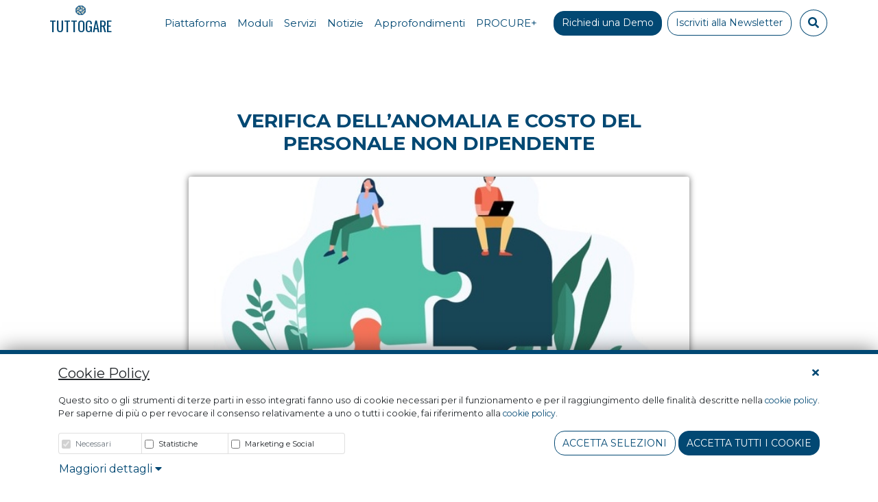

--- FILE ---
content_type: text/html; charset=UTF-8
request_url: https://app.tuttogare.it/it/news/verifica-dell-anomalia
body_size: 9464
content:
<!DOCTYPE html>
<html lang="it" class="h-100">
    <head>
        <!-- REQUIRED META TAGS -->
        <meta charset="utf-8">
        <meta http-equiv="X-UA-Compatible" content="IE=edge">
        <meta name="viewport" content="width=device-width, initial-scale=1, shrink-to-fit=no">
        <meta name="csrf-token" content="psHLrzy1WUX8qal32Kc84awOfMTFCmijXVZ5Jry0">
        <!-- SEO META TAG-->
        <title>Verifica dell’anomalia - NewsTuttoGare</title>
<meta name="description" content="Impregiudicato il potere dell’amministrazione di valutare l’anomalia dell’offerta anche in relazione al personale non dipendente">
<link rel="canonical" href="https://app.tuttogare.it/it/news/verifica-dell-anomalia"/>
<meta property="og:title" content="Verifica dell’anomalia - NewsTuttoGare" />
<meta property="og:description" content="Impregiudicato il potere dell’amministrazione di valutare l’anomalia dell’offerta anche in relazione al personale non dipendente" />
<meta property="og:type" content="articles" />
<meta property="og:url" content="https://app.tuttogare.it/it/news/verifica-dell-anomalia" />
<meta property="og:image" content="/storage/news/image-jpeg/2020/12/l-5.jpg" />


<script type="application/ld+json">{"@context":"https://schema.org"}</script>
        <!-- CSS STYLE -->
        <link href="/src/frontend/css/main.css?id=88d34549b4a65c47c2da" rel="stylesheet">
        <link href="/src/frontend/css/libraries/fontawesome.css?id=20f6ce48c5a686a01bf0" rel="stylesheet">
        <link rel="stylesheet" href="/src/fonts/icomoon/style.css?id=c0da934ff10dc138e3a5">


        <link rel="manifest" href="/favicon-manifest.json">

        <meta name="msapplication-TileColor" content="#ffffff">

                    <meta name="msapplication-TileImage" content="/storage/logo/logo-studio-amica-blu-1.png">
            <link rel="shortcut icon" href="/storage/logo/logo-studio-amica-blu-1.png" type="image/x-icon">
            <link rel="icon" href="/storage/logo/logo-studio-amica-blu-1.png" type="image/x-icon">

                            <link rel="icon" type="image/png" sizes="16x16"  href="/storage/logo/favicon/16x16-logo-studio-amica-blu-1.png">
                            <link rel="icon" type="image/png" sizes="32x32"  href="/storage/logo/favicon/32x32-logo-studio-amica-blu-1.png">
                            <link rel="icon" type="image/png" sizes="96x96"  href="/storage/logo/favicon/96x96-logo-studio-amica-blu-1.png">
                            <link rel="icon" type="image/png" sizes="192x192"  href="/storage/logo/favicon/192x192-logo-studio-amica-blu-1.png">
            
                            <link rel="apple-touch-icon" sizes="16x16" href="/storage/logo/favicon/16x16-logo-studio-amica-blu-1.png">
                            <link rel="apple-touch-icon" sizes="32x32" href="/storage/logo/favicon/32x32-logo-studio-amica-blu-1.png">
                            <link rel="apple-touch-icon" sizes="57x57" href="/storage/logo/favicon/57x57-logo-studio-amica-blu-1.png">
                            <link rel="apple-touch-icon" sizes="60x60" href="/storage/logo/favicon/60x60-logo-studio-amica-blu-1.png">
                            <link rel="apple-touch-icon" sizes="72x72" href="/storage/logo/favicon/72x72-logo-studio-amica-blu-1.png">
                            <link rel="apple-touch-icon" sizes="76x76" href="/storage/logo/favicon/76x76-logo-studio-amica-blu-1.png">
                            <link rel="apple-touch-icon" sizes="114x114" href="/storage/logo/favicon/114x114-logo-studio-amica-blu-1.png">
                            <link rel="apple-touch-icon" sizes="120x120" href="/storage/logo/favicon/120x120-logo-studio-amica-blu-1.png">
                            <link rel="apple-touch-icon" sizes="144x144" href="/storage/logo/favicon/144x144-logo-studio-amica-blu-1.png">
                            <link rel="apple-touch-icon" sizes="152x152" href="/storage/logo/favicon/152x152-logo-studio-amica-blu-1.png">
                            <link rel="apple-touch-icon" sizes="180x180" href="/storage/logo/favicon/180x180-logo-studio-amica-blu-1.png">
                    
        <meta name="theme-color" content="#ffffff">

                <!-- Global site tag Matomo -->
        <script>
  var _paq = window._paq = window._paq || [];
  /* tracker methods like "setCustomDimension" should be called before "trackPageView" */
  _paq.push(['trackPageView']);
  _paq.push(['enableLinkTracking']);
  (function() {
    var u="https://studioamica.matomo.cloud/";
    _paq.push(['setTrackerUrl', u+'matomo.php']);
    _paq.push(['setSiteId', '9']);
    var d=document, g=d.createElement('script'), s=d.getElementsByTagName('script')[0];
    g.async=true; g.src='//cdn.matomo.cloud/studioamica.matomo.cloud/matomo.js'; s.parentNode.insertBefore(g,s);
  })();
</script>

    
    </head>
    <body class="d-flex flex-column h-100 custom-bg-neutral">
        <header class="position-fixed w-100">
            <div id="navigation-bar" class="d-xl-none">
    <nav class="navbar navbar-expand-xl navbar-light bg-light ">
        <div class="w-100 py-2 d-flex justify-content-between">
            <a class="brand d-flex align-items-center" href="https://app.tuttogare.it" title="TUTTOGARE - HOMEPAGE">
                                    <img src="https://app.tuttogare.it/storage/logo/logo-studio-amica-blu-1.png" alt="TUTTOGARE" class="mr-2">TUTTOGARE
                            </a>
            <button class="navbar-toggler border-0" type="button" data-toggle="collapse" data-target="#navbarNavDropdown" aria-controls="navbarNavDropdown" aria-expanded="false" aria-label="Toggle navigation">
                <span class="fas fa-bars"></span>
            </button>
        </div>

        <div class="collapse navbar-collapse navbar-nav-scroll  mt-3" id="navbarNavDropdown">
            <div class="col-12">
                                    <ul class="navbar-nav">
                                                    <li class="nav-item">
                <a class="nav-link py-1" href="/it/piattaforma-procurement" target="_self">
                    <span class="title text-primary font-weight-normal   font-weight-bold  f-15">Piattaforma</span>
                    <span class="small description"></span>
                </a>
            </li>
                                                                <li class="nav-item dropdown">
                <a class="nav-link text-primary font-weight-bold py-1 f-15" href="/moduli">Moduli</a>
                <div class="dropdown-menu d-block" aria-labelledby="dropdown-nav-28">
                    <div class="row">
                                                    <div class="col-md-6">
                                                                    <ul class="navbar-nav">
                                                                                                                                                                                                                                <li class="nav-item">
                <a class="nav-link py-1" href="/it/moduli-base" target="_self">
                    <span class="title text-primary font-weight-normal   f-15">Moduli Base</span>
                    <span class="small description"></span>
                </a>
            </li>
                                                                                                                <li class="nav-item">
                <a class="nav-link py-1" href="/it/modulo-anac" target="_self">
                    <span class="title text-primary font-weight-normal   f-15">Modulo ANAC</span>
                    <span class="small description"></span>
                </a>
            </li>
                                                                                                                <li class="nav-item">
                <a class="nav-link py-1" href="/it/modulo-guue" target="_self">
                    <span class="title text-primary font-weight-normal   f-15">Modulo G.U.U.E.</span>
                    <span class="small description"></span>
                </a>
            </li>
                                                                                                                <li class="nav-item">
                <a class="nav-link py-1" href="/it/modulo-albo-fornitori" target="_self">
                    <span class="title text-primary font-weight-normal   f-15">Modulo Albo Fornitori e Qualifica Operatori Economici</span>
                    <span class="small description"></span>
                </a>
            </li>
                                                                                                                <li class="nav-item">
                <a class="nav-link py-1" href="/it/modulo-gestione-gare" target="_self">
                    <span class="title text-primary font-weight-normal   f-15">Modulo Gestione Gare</span>
                    <span class="small description"></span>
                </a>
            </li>
                                                                                                                <li class="nav-item">
                <a class="nav-link py-1" href="/it/report-integrazioni" target="_self">
                    <span class="title text-primary font-weight-normal   f-15">Report e Integrazioni</span>
                    <span class="small description"></span>
                </a>
            </li>
                                                                                                                                                                                    </ul>
                                                            </div>
                                                    <div class="col-md-6">
                                                                    <ul class="navbar-nav">
                                                                                    <li class="nav-item">
                <a class="nav-link py-1" href="/it/moduli-premium" target="_self">
                    <span class="title text-primary font-weight-normal   f-15">Moduli Premium</span>
                    <span class="small description"></span>
                </a>
            </li>
                                                                                                <li class="nav-item">
                <a class="nav-link py-1" href="/it/modulo-conference-call" target="_self">
                    <span class="title text-primary font-weight-normal   f-15">Conference Call</span>
                    <span class="small description"></span>
                </a>
            </li>
                                                                                                <li class="nav-item">
                <a class="nav-link py-1" href="/it/concorsi-progettazione" target="_self">
                    <span class="title text-primary font-weight-normal   f-15">Concorsi di Progettazione</span>
                    <span class="small description"></span>
                </a>
            </li>
                                                                                                <li class="nav-item">
                <a class="nav-link py-1" href="/it/verifiche-art-80" target="_self">
                    <span class="title text-primary font-weight-normal   f-15">Verifiche Ex. art.80</span>
                    <span class="small description"></span>
                </a>
            </li>
                                                                                                <li class="nav-item">
                <a class="nav-link py-1" href="/it/modulo-compila-bandi" target="_self">
                    <span class="title text-primary font-weight-normal   f-15">Compila Bandi</span>
                    <span class="small description"></span>
                </a>
            </li>
                                                                                                <li class="nav-item">
                <a class="nav-link py-1" href="/it/modulo-stipula-contratti" target="_self">
                    <span class="title text-primary font-weight-normal   f-15">Stipula Contratti</span>
                    <span class="small description"></span>
                </a>
            </li>
                                                                                                <li class="nav-item">
                <a class="nav-link py-1" href="/it/modulo-servizio-contratti-pubblici" target="_self">
                    <span class="title text-primary font-weight-normal   f-15">Servizio Contratti Pubblici</span>
                    <span class="small description"></span>
                </a>
            </li>
                                                                                                <li class="nav-item">
                <a class="nav-link py-1" href="/it/modulo-programmazioni-progetti" target="_self">
                    <span class="title text-primary font-weight-normal   f-15">Programmazioni e Progetti di investimento</span>
                    <span class="small description"></span>
                </a>
            </li>
                                                                                                <li class="nav-item">
                <a class="nav-link py-1" href="/it/modulo-conservazione-norma" target="_self">
                    <span class="title text-primary font-weight-normal   f-15">Conservazione sostitutiva a norma</span>
                    <span class="small description"></span>
                </a>
            </li>
                                                                                                                                </ul>
                                                            </div>
                                            </div>
                </div>
            </li>
                                                                <li class="nav-item dropdown">
                <a class="nav-link text-primary font-weight-bold py-1 f-15" href="/servizi">Servizi</a>
                <div class="dropdown-menu d-block" aria-labelledby="dropdown-nav-45">
                    <div class="row">
                                                    <div class="col-md-12">
                                                                    <ul class="navbar-nav">
                                                                                                                                                                                                                                <li class="nav-item">
                <a class="nav-link py-1" href="/it/consulenza" target="_self">
                    <span class="title text-primary font-weight-normal   f-15">Consulenza Procurement</span>
                    <span class="small description"></span>
                </a>
            </li>
                                                                                                                <li class="nav-item">
                <a class="nav-link py-1" href="https://www.studioamica.it/it/pubblicita-legale" target="_blank">
                    <span class="title text-primary font-weight-normal   f-15">Pubblicità Legale</span>
                    <span class="small description"></span>
                </a>
            </li>
                                                                                                                                                                                    </ul>
                                                            </div>
                                            </div>
                </div>
            </li>
                                                                <li class="nav-item">
                <a class="nav-link py-1" href="/it/news" target="_self">
                    <span class="title text-primary font-weight-normal   font-weight-bold  f-15">Notizie</span>
                    <span class="small description"></span>
                </a>
            </li>
                                                                <li class="nav-item">
                <a class="nav-link py-1" href="https://www.studioamica.it/it/approfondimenti" target="_self">
                    <span class="title text-primary font-weight-normal   font-weight-bold  f-15">Approfondimenti</span>
                    <span class="small description"></span>
                </a>
            </li>
                                                                <li class="nav-item">
                <a class="nav-link py-1" href="https://procureplus.it/" target="_blank">
                    <span class="title text-primary font-weight-normal   font-weight-bold  f-15">PROCURE+</span>
                    <span class="small description"></span>
                </a>
            </li>
                                                        </ul>
                            </div>

            
            <div class="col-12 mt-3 mb-2">
                <div class="row">
                                            <div class="col-12 col-md-5 pr-md-3">
                            <a class="btn btn-sm btn-primary font-weight-bold small d-block" href="/demo">
                                Richiedi una Demo
                            </a>
                        </div>
                                                                <div class="col-12 col-md-5 mt-2 mt-md-0 pl-md-3">
                            <a class="btn btn-sm btn-primary font-weight-bold small d-block" href="/newsletter">
                                Iscriviti alla Newsletter
                            </a>
                        </div>
                                        <div class="col-12 col-md-2 mt-2 mt-md-0 d-flex justify-content-center">
                        <button class="btn-search btn btn-outline-primary  w-100 d-md-none" data-toggle="modal" data-target="#search" href="#search">
                            <span class="fas fa-search "></span>
                        </button>

                        <button class="btn-search btn btn-outline-primary d-none d-md-block" data-toggle="modal" data-target="#search" href="#search">
                            <span class="fas fa-search "></span>
                        </button>
                    </div>
                </div>
            </div>
        </div>
    </nav>
</div>


<div id="navigation-bar" class="d-none d-xl-block xl-menu">
    <nav class="navbar">
        <div class="container d-flex justify-content-between align-items-end px-0">
            <div class="col-1 d-flex justify-content-start px-0">
                <a class="brand d-flex align-items-center" href="https://app.tuttogare.it" title="TUTTOGARE - HOMEPAGE">
                                            <div class="d-flex flex-column justify-content-center align-items-center">
                            <img src="https://app.tuttogare.it/storage/logo/logo-studio-amica-blu-1.png" alt="TUTTOGARE">
                            TUTTOGARE
                        </div>
                                    </a>
            </div>

            <div class="col-11 px-0 d-flex">
                                    <nav id="navigation-menu" class="mobile-offcanvas navbar navbar-expand-md pt-0 p-md-0 ml-auto">
                        <div class="collapse navbar-collapse">
                            <ul class="navbar-nav">
                                                                    <li class="nav-item">
                <a class="nav-link py-1 " href="/it/piattaforma-procurement" target="_self">
                    <span class="title text-primary f-15">
                        Piattaforma
                    </span>
                </a>
            </li>
                                                                                <li class="nav-item c-collapse">

                <a class="nav-link text-primary py-1 f-15" href="/moduli"  aria-expanded="false" data-target="#collpase-nav-28" data-parent="#navigation-bar">
                    <span class="title-drop text-primary f-15">
                        Moduli
                    </span>
                </a>

            </li>
                                                                                <li class="nav-item c-collapse">

                <a class="nav-link text-primary py-1 f-15" href="/servizi"  aria-expanded="false" data-target="#collpase-nav-45" data-parent="#navigation-bar">
                    <span class="title-drop text-primary f-15">
                        Servizi
                    </span>
                </a>

            </li>
                                                                                <li class="nav-item">
                <a class="nav-link py-1 " href="/it/news" target="_self">
                    <span class="title text-primary f-15">
                        Notizie
                    </span>
                </a>
            </li>
                                                                                <li class="nav-item">
                <a class="nav-link py-1 " href="https://www.studioamica.it/it/approfondimenti" target="_self">
                    <span class="title text-primary f-15">
                        Approfondimenti
                    </span>
                </a>
            </li>
                                                                                <li class="nav-item">
                <a class="nav-link py-1 " href="https://procureplus.it/" target="_blank">
                    <span class="title text-primary f-15">
                        PROCURE+
                    </span>
                </a>
            </li>
                                                                        </ul>
                        </div>
                                                    <div class="d-none d-md-block ml-3 mr-1">
                                <a class="btn btn-sm btn-primary f-14" href="/demo">Richiedi una Demo</a>
                            </div>
                                                                            <div class="d-none d-md-block ml-1 mr-2">
                                <a class="btn btn-sm btn-outline-primary f-14" href="/newsletter">Iscriviti alla Newsletter</a>
                            </div>
                                                <div class="text-center" >
                            <button class="btn-search btn btn-outline-primary rounded-circle mx-1" data-toggle="modal" data-target="#search" href="#search">
                                <span class="fas fa-search "></span>
                            </button>
                        </div>

                                            </nav>
                            </div>
        </div>
    </nav>

    <div class="row b-white">
                                    <div class="collapse w-100" id="collpase-nav-27">
                    <div class="card-body border-0 d-flex flex-column align-items-center">
                        <div class="row">
                                                    </div>
                    </div>
                </div>
                                                <div class="collapse w-100" id="collpase-nav-28">
                    <div class="card-body border-0 d-flex flex-column align-items-center">
                        <div class="row">
                                                            <div class="col-md-6">
                                                                            <ul class="navbar-nav">
                                                                                                                                                                                                                                                    <li class="nav-item">
                <a class="nav-link py-1 font-weight-bold" href="/it/moduli-base" target="_self">
                    <span class="title text-primary f-15">
                        Moduli Base
                    </span>
                </a>
            </li>
                                                                                                                        <li class="nav-item">
                <a class="nav-link py-1 " href="/it/modulo-anac" target="_self">
                    <span class="title text-primary f-15">
                        Modulo ANAC
                    </span>
                </a>
            </li>
                                                                                                                        <li class="nav-item">
                <a class="nav-link py-1 " href="/it/modulo-guue" target="_self">
                    <span class="title text-primary f-15">
                        Modulo G.U.U.E.
                    </span>
                </a>
            </li>
                                                                                                                        <li class="nav-item">
                <a class="nav-link py-1 " href="/it/modulo-albo-fornitori" target="_self">
                    <span class="title text-primary f-15">
                        Modulo Albo Fornitori e Qualifica Operatori Economici
                    </span>
                </a>
            </li>
                                                                                                                        <li class="nav-item">
                <a class="nav-link py-1 " href="/it/modulo-gestione-gare" target="_self">
                    <span class="title text-primary f-15">
                        Modulo Gestione Gare
                    </span>
                </a>
            </li>
                                                                                                                        <li class="nav-item">
                <a class="nav-link py-1 " href="/it/report-integrazioni" target="_self">
                    <span class="title text-primary f-15">
                        Report e Integrazioni
                    </span>
                </a>
            </li>
                                                                                                                                                                                                    </ul>
                                                                    </div>
                                                            <div class="col-md-6">
                                                                            <ul class="navbar-nav">
                                                                                            <li class="nav-item">
                <a class="nav-link py-1 font-weight-bold" href="/it/moduli-premium" target="_self">
                    <span class="title text-primary f-15">
                        Moduli Premium
                    </span>
                </a>
            </li>
                                                                                                        <li class="nav-item">
                <a class="nav-link py-1 " href="/it/modulo-conference-call" target="_self">
                    <span class="title text-primary f-15">
                        Conference Call
                    </span>
                </a>
            </li>
                                                                                                        <li class="nav-item">
                <a class="nav-link py-1 " href="/it/concorsi-progettazione" target="_self">
                    <span class="title text-primary f-15">
                        Concorsi di Progettazione
                    </span>
                </a>
            </li>
                                                                                                        <li class="nav-item">
                <a class="nav-link py-1 " href="/it/verifiche-art-80" target="_self">
                    <span class="title text-primary f-15">
                        Verifiche Ex. art.80
                    </span>
                </a>
            </li>
                                                                                                        <li class="nav-item">
                <a class="nav-link py-1 " href="/it/modulo-compila-bandi" target="_self">
                    <span class="title text-primary f-15">
                        Compila Bandi
                    </span>
                </a>
            </li>
                                                                                                        <li class="nav-item">
                <a class="nav-link py-1 " href="/it/modulo-stipula-contratti" target="_self">
                    <span class="title text-primary f-15">
                        Stipula Contratti
                    </span>
                </a>
            </li>
                                                                                                        <li class="nav-item">
                <a class="nav-link py-1 " href="/it/modulo-servizio-contratti-pubblici" target="_self">
                    <span class="title text-primary f-15">
                        Servizio Contratti Pubblici
                    </span>
                </a>
            </li>
                                                                                                        <li class="nav-item">
                <a class="nav-link py-1 " href="/it/modulo-programmazioni-progetti" target="_self">
                    <span class="title text-primary f-15">
                        Programmazioni e Progetti di investimento
                    </span>
                </a>
            </li>
                                                                                                        <li class="nav-item">
                <a class="nav-link py-1 " href="/it/modulo-conservazione-norma" target="_self">
                    <span class="title text-primary f-15">
                        Conservazione sostitutiva a norma
                    </span>
                </a>
            </li>
                                                                                                                                            </ul>
                                                                    </div>
                                                    </div>
                    </div>
                </div>
                                                <div class="collapse w-100" id="collpase-nav-45">
                    <div class="card-body border-0 d-flex flex-column align-items-center">
                        <div class="row">
                                                            <div class="col-md-12">
                                                                            <ul class="navbar-nav">
                                                                                                                                                                                                                                                    <li class="nav-item">
                <a class="nav-link py-1 " href="/it/consulenza" target="_self">
                    <span class="title text-primary f-15">
                        Consulenza Procurement
                    </span>
                </a>
            </li>
                                                                                                                        <li class="nav-item">
                <a class="nav-link py-1 " href="https://www.studioamica.it/it/pubblicita-legale" target="_blank">
                    <span class="title text-primary f-15">
                        Pubblicità Legale
                    </span>
                </a>
            </li>
                                                                                                                                                                                                    </ul>
                                                                    </div>
                                                    </div>
                    </div>
                </div>
                                                <div class="collapse w-100" id="collpase-nav-8">
                    <div class="card-body border-0 d-flex flex-column align-items-center">
                        <div class="row">
                                                    </div>
                    </div>
                </div>
                                                <div class="collapse w-100" id="collpase-nav-55">
                    <div class="card-body border-0 d-flex flex-column align-items-center">
                        <div class="row">
                                                    </div>
                    </div>
                </div>
                                                <div class="collapse w-100" id="collpase-nav-56">
                    <div class="card-body border-0 d-flex flex-column align-items-center">
                        <div class="row">
                                                    </div>
                    </div>
                </div>
                        </div>
</div>




        </header>
        <main class="flex-shrink-0">
            
    <div class="bg-white">
        <div class="container">
            <div class="row">
                <div class="col-12 col-md-8 mx-auto mt-4">
                    <h1 class="font-weight-bold h3 text-primary text-uppercase text-center mt-3" style="white-space: wrap;">
                                                    Verifica dell’anomalia e costo del personale non dipendente
                                            </h1>
                </div>
            </div>
        </div>
                    <div class="container mt-4">
                <div class="row">
                    <div class="col-12 col-md-8  mx-auto text-center">

                                                    <img src="/storage/news/image-jpeg/2020/12/l-5.jpg" class="card-img-top img-fluid rounded" alt="Descrizione Immagine non disponibile" style="width:; box-shadow: 0px 0px 10px 0px #6F6F6F;">
                                            </div>
                </div>
            </div>
        
                <div class="container mt-5">
            <div class="row">
                <div class="col-12">
                    <p>Secondo il <strong><em>Consiglio di Stato</em></strong> rimane impregiudicato il potere dell&rsquo;amministrazione di valutare l&rsquo;anomalia dell&rsquo;offerta&nbsp;anche in relazione al personale non dipendente, sebbene non possa assumersi quale parametro vincolante quello corrispondente ai minimi contrattuali, tenuto conto della facolt&agrave; per le parti di pattuire autonomamente il corrispettivo.</p>
<p>&nbsp;Tale libert&agrave; di contrattazione&nbsp;<strong>deve comunque rispettare i limiti di una ragionevole remunerazione della prestazione professionale, ai fini della cui valutazione &egrave; legittimo assumere, sebbene come detto quale parametro non vincolante, la retribuzione contrattuale minima prevista per i lavoratori subordinati affidatari di analoghe mansioni.</strong></p>
<p>&nbsp;</p>
<p><span><em>Autore: Redazione TuttoGare del 21/12/2020</em></span></p><div class="container b-yellow py-3 my-5 d-block d-sm-none b-radius10">
<div class="row">
<div class="col-12"><img class="w-100" style="margin-top: -40px;" src="https://www.cporules.com/storage/banners/image-png/2021/11/porta-lettere.png" alt="" /></div>
<div class="col-12 mt-3 text-primary text-center ">
<p class="text-uppercase f-18">Vuoi leggere altri contenuti come questo?</p>
<p class="font-weight-bold mb-0 f-23">Iscriviti alla newsletter!</p>
<p class=""><strong>Ogni Luned&igrave;</strong> riceverai <strong>notizie e approfondimenti</strong> dal mondo del public procurement, contratti e appalti pubblici <strong>direttamente nella tua casella e-mail</strong></p>
</div>
<div class="col-12 text-center"><a class="text-white btn btn-primary b-radius10 px-4 font-weight-bold text-uppercase" href="/newsletter"> Iscriviti Ora </a></div>
</div>
</div>
<div class="container b-yellow py-3 my-5 b-radius10 d-none d-sm-block">
<div class="row">
<div class="col-8 col-md-10 col-lg-9 col-xl-10 mt-3 text-primary text-left">
<p class="text-uppercase f-17">Vuoi leggere altri contenuti come questo?</p>
<p class="font-weight-bold mb-0 f-23">Iscriviti alla newsletter!</p>
<p class="f-16"><strong>Ogni Luned&igrave;</strong> riceverai <strong>notizie e approfondimenti</strong> dal mondo del public procurement, contratti e appalti pubblici <strong>direttamente nella tua casella e-mail</strong></p>
<a class="text-white btn btn-primary b-radius10 px-4 font-weight-bold text-uppercase" href="/newsletter"> Iscriviti Ora </a></div>
<div class="col-4 col-md-2 col-lg-3 col-xl-2"><img class="" style="margin: -30px 0 0 -105px; height: 200px;" src="https://www.cporules.com/storage/banners/image-png/2021/11/porta-lettere.png" alt="" /></div>
</div>
</div>
                </div>
            </div>

            
                <div class="row mt-5">
                                            <div class="col-3 border rounded py-4 d-flex align-items-center mx-1">

                            <i class="fas fa-paperclip fa-2x text-primary"></i>
                            <a href="https://app.tuttogare.it/storage/news/application-vnd.openxmlformats-officedocument.wordprocessingml.document/2020/12/sentenza-n-7652-consiglio-di-stato-sez-v-4.docx" class="pl-3 text-capitalize" target="_blank">
                                <b>
                                    sentenza-n-7652-consiglio-di-stato-sez-v-4.docx
                                </b>
                            </a>
                        </div>
                                    </div>
            
        </div>

                    <div class="container">
                <div class="row">
                    <div class="col-12">
                        <h1 style="color:#1a4976" class="py-5 font-weight-bold text-center mt-3 news-title text-break">Potrebbe interessarti anche...</h1>
                    </div>
                    <div class="container mt-5 mb-5">
                        <div class = "row">
                                                            <div class = "col-12 col-sm-12 col-md-4">
                                    <div class="h-100 d-flex flex-column justify-content-between">
                                        <div class="text-center">
                                                                                                                                                <img src="https://app.tuttogare.it/storage/news-image-evidence/image-jpeg/2026/01/firm.jpg" class="card-img-top img-fluid rounded mt-1" alt="firm.jpg" style="height:250px; width:350px;object-fit:cover;box-shadow: 0px 0px 10px 0px #6F6F6F;">
                                                                                            
                                            <div class="pt-3 d-flex align-items-center py-2 text-primary">
                                                <span class="h4 mr-2"><span class="icon-noun_Calendar"></span></span>
                                                <span class="h6 font-weight-bold ">30/01/2026</span>
                                            </div>
                                        </div>
                                        <div>
                                            <a href="https://app.tuttogare.it/it/news/e-illegittimo-prevedere-nel-bando-di-gara-ulteriori-requisiti-oltre-all-attestazione-soa">
                                                <span class="h5 font-weight-bold text-break">
                                                    E’ illegittimo prevedere nel bando di gara ulteriori requisiti oltre all’attestazione SOA
                                                </span>
                                            </a>
                                        </div>

                                        <div class="d-flex justify-content-end mt-3 mb-5">
                                            <a href="https://app.tuttogare.it/it/news/e-illegittimo-prevedere-nel-bando-di-gara-ulteriori-requisiti-oltre-all-attestazione-soa">
                                                <button class="w-100 btn custom-blue btn-sm btn-primary">Leggi l&#039;articolo</button>
                                            </a>
                                        </div>
                                    </div>
                                </div>
                                                            <div class = "col-12 col-sm-12 col-md-4">
                                    <div class="h-100 d-flex flex-column justify-content-between">
                                        <div class="text-center">
                                                                                                                                                <img src="https://app.tuttogare.it/storage/news-image-evidence/image-jpeg/2026/01/31.jpg" class="card-img-top img-fluid rounded mt-1" alt="31.jpg" style="height:250px; width:350px;object-fit:cover;box-shadow: 0px 0px 10px 0px #6F6F6F;">
                                                                                            
                                            <div class="pt-3 d-flex align-items-center py-2 text-primary">
                                                <span class="h4 mr-2"><span class="icon-noun_Calendar"></span></span>
                                                <span class="h6 font-weight-bold ">30/01/2026</span>
                                            </div>
                                        </div>
                                        <div>
                                            <a href="https://app.tuttogare.it/it/news/il-principio-di-risultato-impone-che-gli-operatori-professionali-siano-in-possesso-della-qualificazione-prevista-ex-lege-in-relazione-alle-prestazioni-oggetto-di-affidamento">
                                                <span class="h5 font-weight-bold text-break">
                                                    Il principio di risultato impone che gli operatori professionali siano in possesso della qualificazione prevista ex lege in relazione alle prestazioni oggetto di affidamento
                                                </span>
                                            </a>
                                        </div>

                                        <div class="d-flex justify-content-end mt-3 mb-5">
                                            <a href="https://app.tuttogare.it/it/news/il-principio-di-risultato-impone-che-gli-operatori-professionali-siano-in-possesso-della-qualificazione-prevista-ex-lege-in-relazione-alle-prestazioni-oggetto-di-affidamento">
                                                <button class="w-100 btn custom-blue btn-sm btn-primary">Leggi l&#039;articolo</button>
                                            </a>
                                        </div>
                                    </div>
                                </div>
                                                            <div class = "col-12 col-sm-12 col-md-4">
                                    <div class="h-100 d-flex flex-column justify-content-between">
                                        <div class="text-center">
                                                                                                                                                <img src="https://app.tuttogare.it/storage/news-image-evidence/image-jpeg/2026/01/mark-konig-2qmg2gxykvo-unsplash.jpg" class="card-img-top img-fluid rounded mt-1" alt="mark-konig-2qmg2gxykvo-unsplash.jpg" style="height:250px; width:350px;object-fit:cover;box-shadow: 0px 0px 10px 0px #6F6F6F;">
                                                                                            
                                            <div class="pt-3 d-flex align-items-center py-2 text-primary">
                                                <span class="h4 mr-2"><span class="icon-noun_Calendar"></span></span>
                                                <span class="h6 font-weight-bold ">29/01/2026</span>
                                            </div>
                                        </div>
                                        <div>
                                            <a href="https://app.tuttogare.it/it/news/quando-il-termine-del-soccorso-istruttorio-non-e-perentorio">
                                                <span class="h5 font-weight-bold text-break">
                                                    Quando il termine del soccorso istruttorio non è perentorio
                                                </span>
                                            </a>
                                        </div>

                                        <div class="d-flex justify-content-end mt-3 mb-5">
                                            <a href="https://app.tuttogare.it/it/news/quando-il-termine-del-soccorso-istruttorio-non-e-perentorio">
                                                <button class="w-100 btn custom-blue btn-sm btn-primary">Leggi l&#039;articolo</button>
                                            </a>
                                        </div>
                                    </div>
                                </div>
                                                    </div>
                    </div>
                </div>
            </div>
            </div>
        </main>
        <footer class="mt-auto py-1 bg-primary">
            <div class="container py-4 text-white">
    <div class="row">
        <div class="col-12 col-sm-5 f-13">
            <p><u>Indirizzi e recapiti</u></p>
            <p class="">
                Via Grassi, 10 - 72025 San Donaci (BR)
            </p>
            <p class="">
                Via Giordano, 56 - 72025 San Donaci (BR) - (Sede Legale)
            </p>
            <p class="">
                Via Vittoria Colonna, 29 - 20149 Milano (MI)
            </p>
                            <p class="small">P.IVA: 01850570746</p>
                        <p class="">
                E-mail: <a class="text-white" href="mailto:info@studioamica.it">info@studioamica.it</a><br>                PEC: <a class="text-white" href="mailto:info@pec.studioamica.it">info@pec.studioamica.it</a><br>                Telefono: +39 0831 635 005<br>                
                Telefono: +39 02 49592 346

            </p>
            <p>
                <a href="/cookie-policy" class="text-light font-weight-bold text-decoration-none f-13">Cookie Policy</a>
                <span>|</span>
                <a href="/privacy-policy" class="text-light text-light font-weight-bold text-decoration-none f-13">Privacy Policy</a>
            </p>
        </div>
        <div class="col-12 col-sm-7 f-13">
                                                <div class="row">
                <div class="col-12">
                    <a href="studioamica.it" class="swatch-primary">LINK UTILI</a>
                </div>
                <div class="col-12">
                    <hr class="border-light">
                </div>
            </div>
            <div class="row">
                                    <div class="col-md-6">
                                                                                                                                                                                            <div class="row">
                <div class="col-12">
                    <a href="https://www.studioamica.it/it/anticorruzione" class="swatch-primary f-13">Sistema anticorruzione</a>
                </div>
            </div>
                                                                                        <div class="row">
                <div class="col-12">
                    <a href="https://www.studioamica.it/it/certificazioni" class="swatch-primary f-13">Certificazioni</a>
                </div>
            </div>
                                                                                        <div class="row">
                <div class="col-12">
                    <a href="/news" class="swatch-primary f-13">News</a>
                </div>
            </div>
                                                                                        <div class="row">
                <div class="col-12">
                    <a href="/moduli" class="swatch-primary f-13">Moduli</a>
                </div>
            </div>
                                                                                                                                                        </div>
                                    <div class="col-md-6">
                                                                                    <div class="row">
                <div class="col-12">
                    <a href="https://www.studioamica.it/it/e-procurement" class="swatch-primary f-13">E - Procurement</a>
                </div>
            </div>
                                                                        <div class="row">
                <div class="col-12">
                    <a href="https://www.studioamica.it/it/pubblicita-legale" class="swatch-primary f-13">Pubblicità Legale</a>
                </div>
            </div>
                                                                        <div class="row">
                <div class="col-12">
                    <a href="https://procureplus.it/" class="swatch-primary f-13">Ricerca gare d&#039;appalto</a>
                </div>
            </div>
                                                                        <div class="row">
                <div class="col-12">
                    <a href="/moduli-premium" class="swatch-primary f-13">Moduli Premium</a>
                </div>
            </div>
                                                                        <div class="row">
                <div class="col-12">
                    <a href="/moduli-base" class="swatch-primary f-13">Moduli Base</a>
                </div>
            </div>
                                                                                                                </div>
                            </div>
                                                    <div class="row mt-2">
                <div class="col-12 col-md-6 offset-md-6">
                    <img class="w-100" src="https://app.tuttogare.it/src/frontend/img/agid_anac.png" alt="logo agid e anac" title="logo agid e anac">
                </div>

            </div>
        </div>
    </div>
</div>
        </footer>
        <!-- JS FILES -->
        <script src="/src/frontend/js/main.js?id=9a6f6f3665e13d980f92"></script>
        <script src="/src/frontend/js/libraries/fontawesome.js?id=1f783e9260c08658a937"></script>
            <script type="text/javascript">
        $(function () {
            $('.title-drop').on('mouseover', function(){
                $('.collapse.show').toggleClass('show');
                $('.c-collapse').on('mouseover', function(){
                    var collapse = $(this).find('.nav-link').attr('data-target');
                    if (collapse) {
                        $(this).find('.nav-link').attr("aria-expanded", 'true')
                        $(collapse).addClass('show')
                        $('.navbar').addClass('b-white')
                    }
                })
            })

            $('#navigation-menu').find('.title').on('mouseover', function(){
                $('.collapse.show').toggleClass('show');
                $('.navbar').removeClass('b-white')
            })

            $('.xl-menu').mouseleave( function(){
                $('.collapse.show').toggleClass('show');
                $('.navbar').removeClass('b-white')

            })
        });
    </script>
            <!-- Modal -->
    <div class="modal fade" id="search" tabindex="-1" role="dialog" aria-labelledby="modelTitleId" aria-hidden="true">
        <div class="modal-dialog modal-dialog-centered modal-lg" role="document">
            <div class="modal-content" style="border-radius: 0 !important;">
                <div>
                    <button type="button" class="close mr-2 mt-1" data-dismiss="modal" aria-label="Close">
                        <span aria-hidden="true">&times;</span>
                    </button>
                </div>
                <form class="w-100" method="post" action="https://app.tuttogare.it/it/search"><input type="hidden" name="_token" value="psHLrzy1WUX8qal32Kc84awOfMTFCmijXVZ5Jry0">
                <div class="modal-body">
                    <div class="row">
                        <div class="col-12">
                            <div class="form-group"><label for="inp-search" class="">Ricerca</label><input type="text" name="search" id="inp-search" class="form-control" placeholder="Testo da cercare"></div>
                        </div>
                    </div>
                </div>
                <div>
                    <button type="submit" style="border-radius: 0 !important;" class="btn btn-primary btn-block text-white"><strong>Ricerca</strong></button>
                </div>
                </form>
            </div>
        </div>
    </div>
        <!-- Loading View -->
<noscript><style type="text/css">.wait{display: none;}</style></noscript>
<div class="wait w-100 h-100">
    <div class="d-table-cell align-middle">
        <p class="lead text-center">
            <span class="fas fa-cog fa-spin fa-2x mb-2"></span><br>Loading...
        </p>
    </div>
</div>    <style type="text/css">
  #cookie-policy-banner {
    -webkit-box-shadow: 0px -2px 28px -3px rgba(0,0,0,0.55);
    -moz-box-shadow: 0px -2px 28px -3px rgba(0,0,0,0.55);
    box-shadow: 0px -2px 28px -3px rgba(0,0,0,0.55);
  }
  #cookie-policy-banner > .separator {
    height: 0.4rem;
  }
  .cookie-text {
    font-size: 0.8rem;
  }
  @media (max-width: 767.98px) {
    .cookie-text {
      font-size: 0.6rem;
    }
  }
  #cookie-policy-banner .small * {
    font-size: 95%;
  }
</style>
<script type="text/javascript">
  var acookies = function(type) {
    var data = $('#set-cookie-policy').serializeArray();
    data.push({name: 'required', value: "1"});
    data.push({name: 'type', value: type});
    $.ajax({
      type: "POST",
      url: "https://app.tuttogare.it/cookie-policy-accept",
      data: data
    }).done(function() {
      $('#cookie-policy-banner').slideUp('fast');
    });
  }

  $(function () {
    $('#set-cookie-policy').on('submit', function (e) {
      e.preventDefault();
      return false;
    });

  });
</script>
<div id="cookie-policy-banner" class="fixed-bottom bg-white">
  <div class="w-100 separator bg-primary"></div>
  <div class="container py-3">
    <form id="set-cookie-policy" method="POST" action="">
      <input type="hidden" name="_token" value="psHLrzy1WUX8qal32Kc84awOfMTFCmijXVZ5Jry0">
      <div class="row">
        <div class="col-12">
          <p class="h5 d-inline"><u>Cookie Policy</u></p>
          <button class="btn btn-link text-primary btn-sm float-right pt-0 pr-0" type="button" onclick="$('#cookie-policy-banner').slideUp('fast');"><i class="fas fa-times"></i></button>
          <p class="text-justify small mt-3 cookie-text">
            Questo sito o gli strumenti di terze parti in esso integrati fanno uso di cookie necessari per il funzionamento e per
            il raggiungimento delle finalit&agrave; descritte nella <a href="/cookie" target="">cookie policy</a>.
            Per saperne di pi&ugrave; o per revocare il consenso relativamente a uno o tutti i cookie, fai riferimento alla <a href="/cookie">cookie policy</a>.
            
          </p>
        </div>
      </div>
      <div class="row d-sm-flex align-items-center">
        <div class="col-12 col-sm-6">
          <div class="row">
            <div class="col-12">
              <ul class="list-group list-group-horizontal">
                <li class="list-group-item pt-0 pb-0">
                  <div class="form-check p-1 pr-4 m-0">
                    <input class="form-check-input" type="checkbox" checked disabled="disabled" value="required" name="required" id="cookies-required">
                    <label class="form-check-label" for="cookies-required">
                      <small class="small">Necessari</small>
                    </label>
                  </div>
                </li>
                <li class="list-group-item pt-0 pb-0">
                  <div class="form-check p-1 pr-4 m-0">
                    <input class="form-check-input" type="checkbox" value="1" name="analytics" id="cookies-analytics">
                    <label class="form-check-label" for="cookies-analytics">
                      <small class="small">Statistiche</small>
                    </label>
                  </div>
                </li>
                <li class="list-group-item pt-0 pb-0">
                  <div class="form-check p-1 pr-4 m-0">
                    <input class="form-check-input" type="checkbox" value="1" name="social" id="cookies-social">
                    <label class="form-check-label" for="cookies-social">
                      <small class="small">Marketing e Social</small>
                    </label>
                  </div>
                </li>
              </ul>
            </div>
          </div>
        </div>
        <div class="col-12 col-sm-6 text-right">
          <button class="btn btn-sm btn-outline-primary text-uppercase"  onclick="acookies('selected')" type="button">Accetta Selezioni</button>
          <button class="btn btn-sm btn-primary text-uppercase" onclick="acookies('all')" type="button">Accetta tutti i cookie</button>
        </div>
      </div>
      <div class="row">
        <div class="col-12">
          <button class="btn btn-link pl-0" type="button" data-toggle="collapse" data-target="#cookies-details" aria-expanded="false" aria-controls="collapseExample">
            Maggiori dettagli <i class="fa fa-caret-down" aria-hidden="true"></i>
          </button>
        </div>
      </div>
      <div class="collapse" id="cookies-details">
        <div class="row mt-4">
          <div class="col-12">
            <h5>Informazioni sui cookie:</h5>
          </div>
          <div class="col-12">
            <div class="card">
              <div class="row">
                <div class="col-3">
                  <div class="nav flex-column nav-pills" id="v-pills-tab" role="tablist" aria-orientation="vertical">
                    <a class="nav-link active" id="v-pills-required-tab" data-toggle="pill" href="#v-pills-required" role="tab" aria-controls="v-pills-required" aria-selected="true">Necessari</a>
                    <a class="nav-link" id="v-pills-analytics-tab" data-toggle="pill" href="#v-pills-analytics" role="tab" aria-controls="v-pills-analytics" aria-selected="true">Statistiche</a>
                    <a class="nav-link" id="v-pills-social-tab" data-toggle="pill" href="#v-pills-social" role="tab" aria-controls="v-pills-social" aria-selected="true">Marketing e Social</a>
                  </div>
                </div>
                <div class="col-9 small">
                  <div class="tab-content" id="v-pills-tabContent">
                    <div class="tab-pane fade show active small" id="v-pills-required" role="tabpanel" aria-labelledby="v-pills-required-tab">
                      <p class="small">
                        I cookie necessari aiutano a contribuire a rendere fruibile un sito web abilitando le funzioni di base come la navigazione della pagina e l'accesso alle aree protette del sito. Il sito web non può funzionare correttamente senza questi cookie.
                      </p>
                      <table class="table">
                        <thead>
                          <tr>
                            <th>Nome</th>
                            <th>Scopo</th>
                            <th>Scadenza</th>
                            <th>Tipo</th>
                          </tr>
                        </thead>
                        <tbody>
                          <tr>
                            <td scope="row"><b>tuttogare_pa_session</b></td>
                            <td>Preserva gli stati dell'utente nelle diverse pagine del sito.</td>
                            <td>Session</td>
                            <td>HTTP</td>
                          </tr>
                          <tr>
                            <td scope="row"><b>XSRF-TOKEN</b></td>
                            <td>Cookie di sicurezza per la verifica del submit di ogni form presente nel sito web.</td>
                            <td>Session</td>
                            <td>HTTP</td>
                          </tr>
                          <tr>
                            <td scope="row"><b>studioamica-cookie-policy-accepted</b></td>
                            <td>Memorizza lo stato del consenso ai cookie dell'utente per il dominio corrente.</td>
                            <td>1 anno</td>
                            <td>HTTP</td>
                          </tr>
                        </tbody>
                      </table>
                    </div>
                    <div class="tab-pane fade small" id="v-pills-analytics" role="tabpanel" aria-labelledby="v-pills-analytics-tab">
                      <p class="small">
                        I cookie statistici aiutano i proprietari del sito web a capire come i visitatori interagiscono con i siti raccogliendo e trasmettendo informazioni in forma anonima.
                      </p>
                      <table class="table">
                        <thead>
                          <tr>
                            <th>Nome</th>
                            <th>Scopo</th>
                            <th>Scadenza</th>
                            <th>Tipo</th>
                          </tr>
                        </thead>
                        <tbody>
                          <tr>
                            <td scope="row"><b>_ga</b></td>
                            <td>Registra un ID univoco utilizzato per generare dati statistici su come il visitatore utilizza il sito internet senza mascheramento dell'ip.</td>
                            <td>2 anni</td>
                            <td>HTTP</td>
                          </tr>
                          <tr>
                            <td scope="row"><b>_gid</b></td>
                            <td>Registra un ID univoco utilizzato per generare dati statistici su come il visitatore utilizza il sito internet senza mascheramento dell'ip.</td>
                            <td>1 giorno</td>
                            <td>HTTP</td>
                          </tr>
                          <tr>
                            <td scope="row"><b>_gat</b></td>
                            <td>Utilizzato da Google Analytics per limitare la frequenza delle richieste</td>
                            <td>1 giorno</td>
                            <td>HTTP</td>
                          </tr>
                        </tbody>
                      </table>
                    </div>
                    <div class="tab-pane fade small" id="v-pills-social" role="tabpanel" aria-labelledby="v-pills-social-tab">
                      <p class="small">
                        I cookie per il marketing vengono utilizzati per monitorare i visitatori nei siti web. L'intento è quello di visualizzare annunci pertinenti e coinvolgenti per il singolo utente e quindi quelli di maggior valore per gli editori e gli inserzionisti terzi.
                      </p>
                      <table class="table">
                        <thead>
                          <tr>
                            <th>Nome</th>
                            <th>Scopo</th>
                            <th>Scadenza</th>
                            <th>Tipo</th>
                          </tr>
                        </thead>
                        <tbody>
                          <tr>
                            <td scope="row"><b>_fbp</b></td>
                            <td>Utilizzato da Facebook per fornire una serie di prodotti pubblicitari come offerte in tempo reale da inserzionisti terzi.</td>
                            <td>3 mesi</td>
                            <td>HTTP</td>
                          </tr>
                        </tbody>
                      </table>
                    </div>
                  </div>
                </div>
              </div>
            </div>
          </div>
        </div>
      </div>
    </form>
  </div>
</div>
</body>
</html>


--- FILE ---
content_type: application/javascript
request_url: https://app.tuttogare.it/src/frontend/js/main.js?id=9a6f6f3665e13d980f92
body_size: 156054
content:
/*! For license information please see main.js.LICENSE.txt */
!function(t){var e={};function n(r){if(e[r])return e[r].exports;var o=e[r]={i:r,l:!1,exports:{}};return t[r].call(o.exports,o,o.exports,n),o.l=!0,o.exports}n.m=t,n.c=e,n.d=function(t,e,r){n.o(t,e)||Object.defineProperty(t,e,{enumerable:!0,get:r})},n.r=function(t){"undefined"!=typeof Symbol&&Symbol.toStringTag&&Object.defineProperty(t,Symbol.toStringTag,{value:"Module"}),Object.defineProperty(t,"__esModule",{value:!0})},n.t=function(t,e){if(1&e&&(t=n(t)),8&e)return t;if(4&e&&"object"==typeof t&&t&&t.__esModule)return t;var r=Object.create(null);if(n.r(r),Object.defineProperty(r,"default",{enumerable:!0,value:t}),2&e&&"string"!=typeof t)for(var o in t)n.d(r,o,function(e){return t[e]}.bind(null,o));return r},n.n=function(t){var e=t&&t.__esModule?function(){return t.default}:function(){return t};return n.d(e,"a",e),e},n.o=function(t,e){return Object.prototype.hasOwnProperty.call(t,e)},n.p="/",n(n.s=0)}({0:function(t,e,n){n("sXHA"),n("eK0u"),n("jzo7"),n("wLK9"),n("4o5I"),n("A9ex"),n("0XB0"),n("ClCH"),n("1Q7J"),n("n/T0"),n("xVEh"),n("Rw1g"),n("2/qr"),t.exports=n("DaD/")},"05IL":function(t,e,n){t.exports=function(){"use strict";function t(e){return(t="function"==typeof Symbol&&"symbol"==typeof Symbol.iterator?function(t){return typeof t}:function(t){return t&&"function"==typeof Symbol&&t.constructor===Symbol&&t!==Symbol.prototype?"symbol":typeof t})(e)}function e(t,e){if(!(t instanceof e))throw new TypeError("Cannot call a class as a function")}function n(t,e){for(var n=0;n<e.length;n++){var r=e[n];r.enumerable=r.enumerable||!1,r.configurable=!0,"value"in r&&(r.writable=!0),Object.defineProperty(t,r.key,r)}}function r(t,e,r){return e&&n(t.prototype,e),r&&n(t,r),t}function o(){return(o=Object.assign||function(t){for(var e=1;e<arguments.length;e++){var n=arguments[e];for(var r in n)Object.prototype.hasOwnProperty.call(n,r)&&(t[r]=n[r])}return t}).apply(this,arguments)}function i(t){return(i=Object.setPrototypeOf?Object.getPrototypeOf:function(t){return t.__proto__||Object.getPrototypeOf(t)})(t)}function a(t,e){return(a=Object.setPrototypeOf||function(t,e){return t.__proto__=e,t})(t,e)}function s(){if("undefined"==typeof Reflect||!Reflect.construct)return!1;if(Reflect.construct.sham)return!1;if("function"==typeof Proxy)return!0;try{return Date.prototype.toString.call(Reflect.construct(Date,[],(function(){}))),!0}catch(t){return!1}}function l(t,e,n){return(l=s()?Reflect.construct:function(t,e,n){var r=[null];r.push.apply(r,e);var o=new(Function.bind.apply(t,r));return n&&a(o,n.prototype),o}).apply(null,arguments)}function u(t,e){return!e||"object"!=typeof e&&"function"!=typeof e?function(t){if(void 0===t)throw new ReferenceError("this hasn't been initialised - super() hasn't been called");return t}(t):e}function c(t,e,n){return(c="undefined"!=typeof Reflect&&Reflect.get?Reflect.get:function(t,e,n){var r=function(t,e){for(;!Object.prototype.hasOwnProperty.call(t,e)&&null!==(t=i(t)););return t}(t,e);if(r){var o=Object.getOwnPropertyDescriptor(r,e);return o.get?o.get.call(n):o.value}})(t,e,n||t)}var f=function(t){return Object.keys(t).map((function(e){return t[e]}))},d=function(t){return Array.prototype.slice.call(t)},p=function(t){console.warn("".concat("SweetAlert2:"," ").concat(t))},h=function(t){console.error("".concat("SweetAlert2:"," ").concat(t))},g=[],m=function(t,e){var n;n='"'.concat(t,'" is deprecated and will be removed in the next major release. Please use "').concat(e,'" instead.'),-1===g.indexOf(n)&&(g.push(n),p(n))},v=function(t){return"function"==typeof t?t():t},y=function(t){return t&&"function"==typeof t.toPromise},b=function(t){return y(t)?t.toPromise():Promise.resolve(t)},w=function(t){return t&&Promise.resolve(t)===t},_=Object.freeze({cancel:"cancel",backdrop:"backdrop",close:"close",esc:"esc",timer:"timer"}),x=function(e){return e instanceof Element||function(e){return"object"===t(e)&&e.jquery}(e)},C=function(t){var e={};for(var n in t)e[t[n]]="swal2-"+t[n];return e},S=C(["container","shown","height-auto","iosfix","popup","modal","no-backdrop","no-transition","toast","toast-shown","toast-column","show","hide","close","title","header","content","html-container","actions","confirm","cancel","footer","icon","icon-content","image","input","file","range","select","radio","checkbox","label","textarea","inputerror","validation-message","progress-steps","active-progress-step","progress-step","progress-step-line","loading","styled","top","top-start","top-end","top-left","top-right","center","center-start","center-end","center-left","center-right","bottom","bottom-start","bottom-end","bottom-left","bottom-right","grow-row","grow-column","grow-fullscreen","rtl","timer-progress-bar","timer-progress-bar-container","scrollbar-measure","icon-success","icon-warning","icon-info","icon-question","icon-error"]),T=C(["success","warning","info","question","error"]),D=function(){return document.body.querySelector(".".concat(S.container))},E=function(t){var e=D();return e?e.querySelector(t):null},A=function(t){return E(".".concat(t))},k=function(){return A(S.popup)},j=function(){var t=k();return d(t.querySelectorAll(".".concat(S.icon)))},L=function(){var t=j().filter((function(t){return ut(t)}));return t.length?t[0]:null},O=function(){return A(S.title)},I=function(){return A(S.content)},P=function(){return A(S.image)},N=function(){return A(S["progress-steps"])},R=function(){return A(S["validation-message"])},$=function(){return E(".".concat(S.actions," .").concat(S.confirm))},F=function(){return E(".".concat(S.actions," .").concat(S.cancel))},B=function(){return A(S.actions)},q=function(){return A(S.header)},H=function(){return A(S.footer)},M=function(){return A(S["timer-progress-bar"])},W=function(){return A(S.close)},U=function(){var t=d(k().querySelectorAll('[tabindex]:not([tabindex="-1"]):not([tabindex="0"])')).sort((function(t,e){return(t=parseInt(t.getAttribute("tabindex")))>(e=parseInt(e.getAttribute("tabindex")))?1:t<e?-1:0})),e=d(k().querySelectorAll('\n  a[href],\n  area[href],\n  input:not([disabled]),\n  select:not([disabled]),\n  textarea:not([disabled]),\n  button:not([disabled]),\n  iframe,\n  object,\n  embed,\n  [tabindex="0"],\n  [contenteditable],\n  audio[controls],\n  video[controls],\n  summary\n')).filter((function(t){return"-1"!==t.getAttribute("tabindex")}));return function(t){for(var e=[],n=0;n<t.length;n++)-1===e.indexOf(t[n])&&e.push(t[n]);return e}(t.concat(e)).filter((function(t){return ut(t)}))},z=function(){return!V()&&!document.body.classList.contains(S["no-backdrop"])},V=function(){return document.body.classList.contains(S["toast-shown"])},G=function(){return k().hasAttribute("data-loading")},X={previousBodyPadding:null},Y=function(t,e){if(t.textContent="",e){var n=(new DOMParser).parseFromString(e,"text/html");d(n.querySelector("head").childNodes).forEach((function(e){t.appendChild(e)})),d(n.querySelector("body").childNodes).forEach((function(e){t.appendChild(e)}))}},K=function(t,e){if(!e)return!1;for(var n=e.split(/\s+/),r=0;r<n.length;r++)if(!t.classList.contains(n[r]))return!1;return!0},Q=function(e,n,r){if(function(t,e){d(t.classList).forEach((function(n){-1===f(S).indexOf(n)&&-1===f(T).indexOf(n)&&-1===f(e.showClass).indexOf(n)&&t.classList.remove(n)}))}(e,n),n.customClass&&n.customClass[r]){if("string"!=typeof n.customClass[r]&&!n.customClass[r].forEach)return p("Invalid type of customClass.".concat(r,'! Expected string or iterable object, got "').concat(t(n.customClass[r]),'"'));nt(e,n.customClass[r])}};function J(t,e){if(!e)return null;switch(e){case"select":case"textarea":case"file":return ot(t,S[e]);case"checkbox":return t.querySelector(".".concat(S.checkbox," input"));case"radio":return t.querySelector(".".concat(S.radio," input:checked"))||t.querySelector(".".concat(S.radio," input:first-child"));case"range":return t.querySelector(".".concat(S.range," input"));default:return ot(t,S.input)}}var Z,tt=function(t){if(t.focus(),"file"!==t.type){var e=t.value;t.value="",t.value=e}},et=function(t,e,n){t&&e&&("string"==typeof e&&(e=e.split(/\s+/).filter(Boolean)),e.forEach((function(e){t.forEach?t.forEach((function(t){n?t.classList.add(e):t.classList.remove(e)})):n?t.classList.add(e):t.classList.remove(e)})))},nt=function(t,e){et(t,e,!0)},rt=function(t,e){et(t,e,!1)},ot=function(t,e){for(var n=0;n<t.childNodes.length;n++)if(K(t.childNodes[n],e))return t.childNodes[n]},it=function(t,e,n){n||0===parseInt(n)?t.style[e]="number"==typeof n?"".concat(n,"px"):n:t.style.removeProperty(e)},at=function(t){var e=arguments.length>1&&void 0!==arguments[1]?arguments[1]:"flex";t.style.opacity="",t.style.display=e},st=function(t){t.style.opacity="",t.style.display="none"},lt=function(t,e,n){e?at(t,n):st(t)},ut=function(t){return!(!t||!(t.offsetWidth||t.offsetHeight||t.getClientRects().length))},ct=function(t){return!!(t.scrollHeight>t.clientHeight)},ft=function(t){var e=window.getComputedStyle(t),n=parseFloat(e.getPropertyValue("animation-duration")||"0"),r=parseFloat(e.getPropertyValue("transition-duration")||"0");return n>0||r>0},dt=function(t){var e=arguments.length>1&&void 0!==arguments[1]&&arguments[1],n=M();ut(n)&&(e&&(n.style.transition="none",n.style.width="100%"),setTimeout((function(){n.style.transition="width ".concat(t/1e3,"s linear"),n.style.width="0%"}),10))},pt=function(){return"undefined"==typeof window||"undefined"==typeof document},ht='\n <div aria-labelledby="'.concat(S.title,'" aria-describedby="').concat(S.content,'" class="').concat(S.popup,'" tabindex="-1">\n   <div class="').concat(S.header,'">\n     <ul class="').concat(S["progress-steps"],'"></ul>\n     <div class="').concat(S.icon," ").concat(T.error,'"></div>\n     <div class="').concat(S.icon," ").concat(T.question,'"></div>\n     <div class="').concat(S.icon," ").concat(T.warning,'"></div>\n     <div class="').concat(S.icon," ").concat(T.info,'"></div>\n     <div class="').concat(S.icon," ").concat(T.success,'"></div>\n     <img class="').concat(S.image,'" />\n     <h2 class="').concat(S.title,'" id="').concat(S.title,'"></h2>\n     <button type="button" class="').concat(S.close,'"></button>\n   </div>\n   <div class="').concat(S.content,'">\n     <div id="').concat(S.content,'" class="').concat(S["html-container"],'"></div>\n     <input class="').concat(S.input,'" />\n     <input type="file" class="').concat(S.file,'" />\n     <div class="').concat(S.range,'">\n       <input type="range" />\n       <output></output>\n     </div>\n     <select class="').concat(S.select,'"></select>\n     <div class="').concat(S.radio,'"></div>\n     <label for="').concat(S.checkbox,'" class="').concat(S.checkbox,'">\n       <input type="checkbox" />\n       <span class="').concat(S.label,'"></span>\n     </label>\n     <textarea class="').concat(S.textarea,'"></textarea>\n     <div class="').concat(S["validation-message"],'" id="').concat(S["validation-message"],'"></div>\n   </div>\n   <div class="').concat(S.actions,'">\n     <button type="button" class="').concat(S.confirm,'">OK</button>\n     <button type="button" class="').concat(S.cancel,'">Cancel</button>\n   </div>\n   <div class="').concat(S.footer,'"></div>\n   <div class="').concat(S["timer-progress-bar-container"],'">\n     <div class="').concat(S["timer-progress-bar"],'"></div>\n   </div>\n </div>\n').replace(/(^|\n)\s*/g,""),gt=function(t){fn.isVisible()&&Z!==t.target.value&&fn.resetValidationMessage(),Z=t.target.value},mt=function(t){var e,n=!!(e=D())&&(e.parentNode.removeChild(e),rt([document.documentElement,document.body],[S["no-backdrop"],S["toast-shown"],S["has-column"]]),!0);if(pt())h("SweetAlert2 requires document to initialize");else{var r=document.createElement("div");r.className=S.container,n&&nt(r,S["no-transition"]),Y(r,ht);var o,i,a,s,l,u,c,f,d,p="string"==typeof(o=t.target)?document.querySelector(o):o;p.appendChild(r),function(t){var e=k();e.setAttribute("role",t.toast?"alert":"dialog"),e.setAttribute("aria-live",t.toast?"polite":"assertive"),t.toast||e.setAttribute("aria-modal","true")}(t),function(t){"rtl"===window.getComputedStyle(t).direction&&nt(D(),S.rtl)}(p),i=I(),a=ot(i,S.input),s=ot(i,S.file),l=i.querySelector(".".concat(S.range," input")),u=i.querySelector(".".concat(S.range," output")),c=ot(i,S.select),f=i.querySelector(".".concat(S.checkbox," input")),d=ot(i,S.textarea),a.oninput=gt,s.onchange=gt,c.onchange=gt,f.onchange=gt,d.oninput=gt,l.oninput=function(t){gt(t),u.value=l.value},l.onchange=function(t){gt(t),l.nextSibling.value=l.value}}},vt=function(e,n){e instanceof HTMLElement?n.appendChild(e):"object"===t(e)?yt(e,n):e&&Y(n,e)},yt=function(t,e){t.jquery?bt(e,t):Y(e,t.toString())},bt=function(t,e){if(t.textContent="",0 in e)for(var n=0;n in e;n++)t.appendChild(e[n].cloneNode(!0));else t.appendChild(e.cloneNode(!0))},wt=function(){if(pt())return!1;var t=document.createElement("div"),e={WebkitAnimation:"webkitAnimationEnd",OAnimation:"oAnimationEnd oanimationend",animation:"animationend"};for(var n in e)if(Object.prototype.hasOwnProperty.call(e,n)&&void 0!==t.style[n])return e[n];return!1}(),_t=function(t,e){var n=B(),r=$(),o=F();e.showConfirmButton||e.showCancelButton||st(n),Q(n,e,"actions"),xt(r,"confirm",e),xt(o,"cancel",e),e.buttonsStyling?function(t,e,n){if(nt([t,e],S.styled),n.confirmButtonColor&&(t.style.backgroundColor=n.confirmButtonColor),n.cancelButtonColor&&(e.style.backgroundColor=n.cancelButtonColor),!G()){var r=window.getComputedStyle(t).getPropertyValue("background-color");t.style.borderLeftColor=r,t.style.borderRightColor=r}}(r,o,e):(rt([r,o],S.styled),r.style.backgroundColor=r.style.borderLeftColor=r.style.borderRightColor="",o.style.backgroundColor=o.style.borderLeftColor=o.style.borderRightColor=""),e.reverseButtons&&r.parentNode.insertBefore(o,r)};function xt(t,e,n){var r;lt(t,n["show".concat((r=e,r.charAt(0).toUpperCase()+r.slice(1)),"Button")],"inline-block"),Y(t,n["".concat(e,"ButtonText")]),t.setAttribute("aria-label",n["".concat(e,"ButtonAriaLabel")]),t.className=S[e],Q(t,n,"".concat(e,"Button")),nt(t,n["".concat(e,"ButtonClass")])}var Ct=function(t,e){var n=D();if(n){!function(t,e){"string"==typeof e?t.style.background=e:e||nt([document.documentElement,document.body],S["no-backdrop"])}(n,e.backdrop),!e.backdrop&&e.allowOutsideClick&&p('"allowOutsideClick" parameter requires `backdrop` parameter to be set to `true`'),function(t,e){e in S?nt(t,S[e]):(p('The "position" parameter is not valid, defaulting to "center"'),nt(t,S.center))}(n,e.position),function(t,e){if(e&&"string"==typeof e){var n="grow-".concat(e);n in S&&nt(t,S[n])}}(n,e.grow),Q(n,e,"container");var r=document.body.getAttribute("data-swal2-queue-step");r&&(n.setAttribute("data-queue-step",r),document.body.removeAttribute("data-swal2-queue-step"))}},St={promise:new WeakMap,innerParams:new WeakMap,domCache:new WeakMap},Tt=["input","file","range","select","radio","checkbox","textarea"],Dt=function(t){if(!Lt[t.input])return h('Unexpected type of input! Expected "text", "email", "password", "number", "tel", "select", "radio", "checkbox", "textarea", "file" or "url", got "'.concat(t.input,'"'));var e=jt(t.input),n=Lt[t.input](e,t);at(n),setTimeout((function(){tt(n)}))},Et=function(t,e){var n=J(I(),t);if(n)for(var r in function(t){for(var e=0;e<t.attributes.length;e++){var n=t.attributes[e].name;-1===["type","value","style"].indexOf(n)&&t.removeAttribute(n)}}(n),e)"range"===t&&"placeholder"===r||n.setAttribute(r,e[r])},At=function(t){var e=jt(t.input);t.customClass&&nt(e,t.customClass.input)},kt=function(t,e){t.placeholder&&!e.inputPlaceholder||(t.placeholder=e.inputPlaceholder)},jt=function(t){var e=S[t]?S[t]:S.input;return ot(I(),e)},Lt={};Lt.text=Lt.email=Lt.password=Lt.number=Lt.tel=Lt.url=function(e,n){return"string"==typeof n.inputValue||"number"==typeof n.inputValue?e.value=n.inputValue:w(n.inputValue)||p('Unexpected type of inputValue! Expected "string", "number" or "Promise", got "'.concat(t(n.inputValue),'"')),kt(e,n),e.type=n.input,e},Lt.file=function(t,e){return kt(t,e),t},Lt.range=function(t,e){var n=t.querySelector("input"),r=t.querySelector("output");return n.value=e.inputValue,n.type=e.input,r.value=e.inputValue,t},Lt.select=function(t,e){if(t.textContent="",e.inputPlaceholder){var n=document.createElement("option");Y(n,e.inputPlaceholder),n.value="",n.disabled=!0,n.selected=!0,t.appendChild(n)}return t},Lt.radio=function(t){return t.textContent="",t},Lt.checkbox=function(t,e){var n=J(I(),"checkbox");n.value=1,n.id=S.checkbox,n.checked=Boolean(e.inputValue);var r=t.querySelector("span");return Y(r,e.inputPlaceholder),t},Lt.textarea=function(t,e){if(t.value=e.inputValue,kt(t,e),"MutationObserver"in window){var n=parseInt(window.getComputedStyle(k()).width),r=parseInt(window.getComputedStyle(k()).paddingLeft)+parseInt(window.getComputedStyle(k()).paddingRight);new MutationObserver((function(){var e=t.offsetWidth+r;k().style.width=e>n?"".concat(e,"px"):null})).observe(t,{attributes:!0,attributeFilter:["style"]})}return t};var Ot=function(t,e){var n=I().querySelector("#".concat(S.content));e.html?(vt(e.html,n),at(n,"block")):e.text?(n.textContent=e.text,at(n,"block")):st(n),function(t,e){var n=I(),r=St.innerParams.get(t),o=!r||e.input!==r.input;Tt.forEach((function(t){var r=S[t],i=ot(n,r);Et(t,e.inputAttributes),i.className=r,o&&st(i)})),e.input&&(o&&Dt(e),At(e))}(t,e),Q(I(),e,"content")},It=function(){for(var t=j(),e=0;e<t.length;e++)st(t[e])},Pt=function(){for(var t=k(),e=window.getComputedStyle(t).getPropertyValue("background-color"),n=t.querySelectorAll("[class^=swal2-success-circular-line], .swal2-success-fix"),r=0;r<n.length;r++)n[r].style.backgroundColor=e},Nt=function(t,e){t.textContent="",e.iconHtml?Y(t,Rt(e.iconHtml)):"success"===e.icon?Y(t,'\n      <div class="swal2-success-circular-line-left"></div>\n      <span class="swal2-success-line-tip"></span> <span class="swal2-success-line-long"></span>\n      <div class="swal2-success-ring"></div> <div class="swal2-success-fix"></div>\n      <div class="swal2-success-circular-line-right"></div>\n    '):"error"===e.icon?Y(t,'\n      <span class="swal2-x-mark">\n        <span class="swal2-x-mark-line-left"></span>\n        <span class="swal2-x-mark-line-right"></span>\n      </span>\n    '):Y(t,Rt({question:"?",warning:"!",info:"i"}[e.icon]))},Rt=function(t){return'<div class="'.concat(S["icon-content"],'">').concat(t,"</div>")},$t=[],Ft=function(){return D()&&D().getAttribute("data-queue-step")},Bt=function(t,e){var n=N();if(!e.progressSteps||0===e.progressSteps.length)return st(n);at(n),n.textContent="";var r=parseInt(void 0===e.currentProgressStep?Ft():e.currentProgressStep);r>=e.progressSteps.length&&p("Invalid currentProgressStep parameter, it should be less than progressSteps.length (currentProgressStep like JS arrays starts from 0)"),e.progressSteps.forEach((function(t,o){var i=function(t){var e=document.createElement("li");return nt(e,S["progress-step"]),Y(e,t),e}(t);if(n.appendChild(i),o===r&&nt(i,S["active-progress-step"]),o!==e.progressSteps.length-1){var a=function(t){var e=document.createElement("li");return nt(e,S["progress-step-line"]),t.progressStepsDistance&&(e.style.width=t.progressStepsDistance),e}(e);n.appendChild(a)}}))},qt=function(t,e){var n=q();Q(n,e,"header"),Bt(0,e),function(t,e){var n=St.innerParams.get(t);if(n&&e.icon===n.icon&&L())Q(L(),e,"icon");else if(It(),e.icon)if(-1!==Object.keys(T).indexOf(e.icon)){var r=E(".".concat(S.icon,".").concat(T[e.icon]));at(r),Nt(r,e),Pt(),Q(r,e,"icon"),nt(r,e.showClass.icon)}else h('Unknown icon! Expected "success", "error", "warning", "info" or "question", got "'.concat(e.icon,'"'))}(t,e),function(t,e){var n=P();if(!e.imageUrl)return st(n);at(n,""),n.setAttribute("src",e.imageUrl),n.setAttribute("alt",e.imageAlt),it(n,"width",e.imageWidth),it(n,"height",e.imageHeight),n.className=S.image,Q(n,e,"image")}(0,e),function(t,e){var n=O();lt(n,e.title||e.titleText),e.title&&vt(e.title,n),e.titleText&&(n.innerText=e.titleText),Q(n,e,"title")}(0,e),function(t,e){var n=W();Y(n,e.closeButtonHtml),Q(n,e,"closeButton"),lt(n,e.showCloseButton),n.setAttribute("aria-label",e.closeButtonAriaLabel)}(0,e)},Ht=function(t,e){t.className="".concat(S.popup," ").concat(ut(t)?e.showClass.popup:""),e.toast?(nt([document.documentElement,document.body],S["toast-shown"]),nt(t,S.toast)):nt(t,S.modal),Q(t,e,"popup"),"string"==typeof e.customClass&&nt(t,e.customClass),e.icon&&nt(t,S["icon-".concat(e.icon)])},Mt=function(t,e){!function(t,e){var n=k();it(n,"width",e.width),it(n,"padding",e.padding),e.background&&(n.style.background=e.background),Ht(n,e)}(0,e),Ct(0,e),qt(t,e),Ot(t,e),_t(0,e),function(t,e){var n=H();lt(n,e.footer),e.footer&&vt(e.footer,n),Q(n,e,"footer")}(0,e),"function"==typeof e.onRender&&e.onRender(k())},Wt=function(){return $()&&$().click()},Ut=function(){var t=k();t||fn.fire(),t=k();var e=B(),n=$();at(e),at(n,"inline-block"),nt([t,e],S.loading),n.disabled=!0,t.setAttribute("data-loading",!0),t.setAttribute("aria-busy",!0),t.focus()},zt={},Vt=function(){return new Promise((function(t){var e=window.scrollX,n=window.scrollY;zt.restoreFocusTimeout=setTimeout((function(){zt.previousActiveElement&&zt.previousActiveElement.focus?(zt.previousActiveElement.focus(),zt.previousActiveElement=null):document.body&&document.body.focus(),t()}),100),void 0!==e&&void 0!==n&&window.scrollTo(e,n)}))},Gt=function(){if(zt.timeout)return function(){var t=M(),e=parseInt(window.getComputedStyle(t).width);t.style.removeProperty("transition"),t.style.width="100%";var n=parseInt(window.getComputedStyle(t).width),r=parseInt(e/n*100);t.style.removeProperty("transition"),t.style.width="".concat(r,"%")}(),zt.timeout.stop()},Xt=function(){if(zt.timeout){var t=zt.timeout.start();return dt(t),t}},Yt={title:"",titleText:"",text:"",html:"",footer:"",icon:void 0,iconHtml:void 0,toast:!1,animation:!0,showClass:{popup:"swal2-show",backdrop:"swal2-backdrop-show",icon:"swal2-icon-show"},hideClass:{popup:"swal2-hide",backdrop:"swal2-backdrop-hide",icon:"swal2-icon-hide"},customClass:void 0,target:"body",backdrop:!0,heightAuto:!0,allowOutsideClick:!0,allowEscapeKey:!0,allowEnterKey:!0,stopKeydownPropagation:!0,keydownListenerCapture:!1,showConfirmButton:!0,showCancelButton:!1,preConfirm:void 0,confirmButtonText:"OK",confirmButtonAriaLabel:"",confirmButtonColor:void 0,cancelButtonText:"Cancel",cancelButtonAriaLabel:"",cancelButtonColor:void 0,buttonsStyling:!0,reverseButtons:!1,focusConfirm:!0,focusCancel:!1,showCloseButton:!1,closeButtonHtml:"&times;",closeButtonAriaLabel:"Close this dialog",showLoaderOnConfirm:!1,imageUrl:void 0,imageWidth:void 0,imageHeight:void 0,imageAlt:"",timer:void 0,timerProgressBar:!1,width:void 0,padding:void 0,background:void 0,input:void 0,inputPlaceholder:"",inputValue:"",inputOptions:{},inputAutoTrim:!0,inputAttributes:{},inputValidator:void 0,validationMessage:void 0,grow:!1,position:"center",progressSteps:[],currentProgressStep:void 0,progressStepsDistance:void 0,onBeforeOpen:void 0,onOpen:void 0,onRender:void 0,onClose:void 0,onAfterClose:void 0,onDestroy:void 0,scrollbarPadding:!0},Kt=["allowEscapeKey","allowOutsideClick","buttonsStyling","cancelButtonAriaLabel","cancelButtonColor","cancelButtonText","closeButtonAriaLabel","closeButtonHtml","confirmButtonAriaLabel","confirmButtonColor","confirmButtonText","currentProgressStep","customClass","footer","hideClass","html","icon","imageAlt","imageHeight","imageUrl","imageWidth","onAfterClose","onClose","onDestroy","progressSteps","reverseButtons","showCancelButton","showCloseButton","showConfirmButton","text","title","titleText"],Qt={animation:'showClass" and "hideClass'},Jt=["allowOutsideClick","allowEnterKey","backdrop","focusConfirm","focusCancel","heightAuto","keydownListenerCapture"],Zt=function(t){return Object.prototype.hasOwnProperty.call(Yt,t)},te=function(t){return Qt[t]},ee=function(t){Zt(t)||p('Unknown parameter "'.concat(t,'"'))},ne=function(t){-1!==Jt.indexOf(t)&&p('The parameter "'.concat(t,'" is incompatible with toasts'))},re=function(t){te(t)&&m(t,te(t))},oe=Object.freeze({isValidParameter:Zt,isUpdatableParameter:function(t){return-1!==Kt.indexOf(t)},isDeprecatedParameter:te,argsToParams:function(e){var n={};return"object"!==t(e[0])||x(e[0])?["title","html","icon"].forEach((function(r,o){var i=e[o];"string"==typeof i||x(i)?n[r]=i:void 0!==i&&h("Unexpected type of ".concat(r,'! Expected "string" or "Element", got ').concat(t(i)))})):o(n,e[0]),n},isVisible:function(){return ut(k())},clickConfirm:Wt,clickCancel:function(){return F()&&F().click()},getContainer:D,getPopup:k,getTitle:O,getContent:I,getHtmlContainer:function(){return A(S["html-container"])},getImage:P,getIcon:L,getIcons:j,getCloseButton:W,getActions:B,getConfirmButton:$,getCancelButton:F,getHeader:q,getFooter:H,getTimerProgressBar:M,getFocusableElements:U,getValidationMessage:R,isLoading:G,fire:function(){for(var t=this,e=arguments.length,n=new Array(e),r=0;r<e;r++)n[r]=arguments[r];return l(t,n)},mixin:function(t){return function(n){!function(t,e){if("function"!=typeof e&&null!==e)throw new TypeError("Super expression must either be null or a function");t.prototype=Object.create(e&&e.prototype,{constructor:{value:t,writable:!0,configurable:!0}}),e&&a(t,e)}(p,n);var l,f,d=(l=p,f=s(),function(){var t,e=i(l);if(f){var n=i(this).constructor;t=Reflect.construct(e,arguments,n)}else t=e.apply(this,arguments);return u(this,t)});function p(){return e(this,p),d.apply(this,arguments)}return r(p,[{key:"_main",value:function(e){return c(i(p.prototype),"_main",this).call(this,o({},t,e))}}]),p}(this)},queue:function(t){var e=this;$t=t;var n=function(t,e){$t=[],t(e)},r=[];return new Promise((function(t){!function o(i,a){i<$t.length?(document.body.setAttribute("data-swal2-queue-step",i),e.fire($t[i]).then((function(e){void 0!==e.value?(r.push(e.value),o(i+1,a)):n(t,{dismiss:e.dismiss})}))):n(t,{value:r})}(0)}))},getQueueStep:Ft,insertQueueStep:function(t,e){return e&&e<$t.length?$t.splice(e,0,t):$t.push(t)},deleteQueueStep:function(t){void 0!==$t[t]&&$t.splice(t,1)},showLoading:Ut,enableLoading:Ut,getTimerLeft:function(){return zt.timeout&&zt.timeout.getTimerLeft()},stopTimer:Gt,resumeTimer:Xt,toggleTimer:function(){var t=zt.timeout;return t&&(t.running?Gt():Xt())},increaseTimer:function(t){if(zt.timeout){var e=zt.timeout.increase(t);return dt(e,!0),e}},isTimerRunning:function(){return zt.timeout&&zt.timeout.isRunning()}});function ie(){var t=St.innerParams.get(this);if(t){var e=St.domCache.get(this);t.showConfirmButton||(st(e.confirmButton),t.showCancelButton||st(e.actions)),rt([e.popup,e.actions],S.loading),e.popup.removeAttribute("aria-busy"),e.popup.removeAttribute("data-loading"),e.confirmButton.disabled=!1,e.cancelButton.disabled=!1}}var ae=function(){null===X.previousBodyPadding&&document.body.scrollHeight>window.innerHeight&&(X.previousBodyPadding=parseInt(window.getComputedStyle(document.body).getPropertyValue("padding-right")),document.body.style.paddingRight="".concat(X.previousBodyPadding+function(){var t=document.createElement("div");t.className=S["scrollbar-measure"],document.body.appendChild(t);var e=t.getBoundingClientRect().width-t.clientWidth;return document.body.removeChild(t),e}(),"px"))},se=function(){navigator.userAgent.match(/(CriOS|FxiOS|EdgiOS|YaBrowser|UCBrowser)/i)||k().scrollHeight>window.innerHeight-44&&(D().style.paddingBottom="".concat(44,"px"))},le=function(){var t,e=D();e.ontouchstart=function(e){t=ue(e.target)},e.ontouchmove=function(e){t&&(e.preventDefault(),e.stopPropagation())}},ue=function(t){var e=D();return t===e||!(ct(e)||"INPUT"===t.tagName||ct(I())&&I().contains(t))},ce=function(){return!!window.MSInputMethodContext&&!!document.documentMode},fe=function(){var t=D(),e=k();t.style.removeProperty("align-items"),e.offsetTop<0&&(t.style.alignItems="flex-start")},de={swalPromiseResolve:new WeakMap};function pe(t,e,n,r){n?ve(t,r):(Vt().then((function(){return ve(t,r)})),zt.keydownTarget.removeEventListener("keydown",zt.keydownHandler,{capture:zt.keydownListenerCapture}),zt.keydownHandlerAdded=!1),e.parentNode&&!document.body.getAttribute("data-swal2-queue-step")&&e.parentNode.removeChild(e),z()&&(null!==X.previousBodyPadding&&(document.body.style.paddingRight="".concat(X.previousBodyPadding,"px"),X.previousBodyPadding=null),function(){if(K(document.body,S.iosfix)){var t=parseInt(document.body.style.top,10);rt(document.body,S.iosfix),document.body.style.top="",document.body.scrollTop=-1*t}}(),"undefined"!=typeof window&&ce()&&window.removeEventListener("resize",fe),d(document.body.children).forEach((function(t){t.hasAttribute("data-previous-aria-hidden")?(t.setAttribute("aria-hidden",t.getAttribute("data-previous-aria-hidden")),t.removeAttribute("data-previous-aria-hidden")):t.removeAttribute("aria-hidden")}))),rt([document.documentElement,document.body],[S.shown,S["height-auto"],S["no-backdrop"],S["toast-shown"],S["toast-column"]])}function he(t){var e=k();if(e){var n=St.innerParams.get(this);if(n&&!K(e,n.hideClass.popup)){var r=de.swalPromiseResolve.get(this);rt(e,n.showClass.popup),nt(e,n.hideClass.popup);var o=D();rt(o,n.showClass.backdrop),nt(o,n.hideClass.backdrop),ge(this,e,n),void 0!==t?(t.isDismissed=void 0!==t.dismiss,t.isConfirmed=void 0===t.dismiss):t={isDismissed:!0,isConfirmed:!1},r(t||{})}}}var ge=function(t,e,n){var r=D(),o=wt&&ft(e),i=n.onClose,a=n.onAfterClose;null!==i&&"function"==typeof i&&i(e),o?me(t,e,r,a):pe(t,r,V(),a)},me=function(t,e,n,r){zt.swalCloseEventFinishedCallback=pe.bind(null,t,n,V(),r),e.addEventListener(wt,(function(t){t.target===e&&(zt.swalCloseEventFinishedCallback(),delete zt.swalCloseEventFinishedCallback)}))},ve=function(t,e){setTimeout((function(){"function"==typeof e&&e(),t._destroy()}))};function ye(t,e,n){var r=St.domCache.get(t);e.forEach((function(t){r[t].disabled=n}))}function be(t,e){if(!t)return!1;if("radio"===t.type)for(var n=t.parentNode.parentNode.querySelectorAll("input"),r=0;r<n.length;r++)n[r].disabled=e;else t.disabled=e}var we=function(){function t(n,r){e(this,t),this.callback=n,this.remaining=r,this.running=!1,this.start()}return r(t,[{key:"start",value:function(){return this.running||(this.running=!0,this.started=new Date,this.id=setTimeout(this.callback,this.remaining)),this.remaining}},{key:"stop",value:function(){return this.running&&(this.running=!1,clearTimeout(this.id),this.remaining-=new Date-this.started),this.remaining}},{key:"increase",value:function(t){var e=this.running;return e&&this.stop(),this.remaining+=t,e&&this.start(),this.remaining}},{key:"getTimerLeft",value:function(){return this.running&&(this.stop(),this.start()),this.remaining}},{key:"isRunning",value:function(){return this.running}}]),t}(),_e={email:function(t,e){return/^[a-zA-Z0-9.+_-]+@[a-zA-Z0-9.-]+\.[a-zA-Z0-9-]{2,24}$/.test(t)?Promise.resolve():Promise.resolve(e||"Invalid email address")},url:function(t,e){return/^https?:\/\/(www\.)?[-a-zA-Z0-9@:%._+~#=]{1,256}\.[a-z]{2,63}\b([-a-zA-Z0-9@:%_+.~#?&/=]*)$/.test(t)?Promise.resolve():Promise.resolve(e||"Invalid URL")}};function xe(t){!function(t){t.inputValidator||Object.keys(_e).forEach((function(e){t.input===e&&(t.inputValidator=_e[e])}))}(t),t.showLoaderOnConfirm&&!t.preConfirm&&p("showLoaderOnConfirm is set to true, but preConfirm is not defined.\nshowLoaderOnConfirm should be used together with preConfirm, see usage example:\nhttps://sweetalert2.github.io/#ajax-request"),t.animation=v(t.animation),function(t){(!t.target||"string"==typeof t.target&&!document.querySelector(t.target)||"string"!=typeof t.target&&!t.target.appendChild)&&(p('Target parameter is not valid, defaulting to "body"'),t.target="body")}(t),"string"==typeof t.title&&(t.title=t.title.split("\n").join("<br />")),mt(t)}var Ce=function(t){var e=D(),n=k();"function"==typeof t.onBeforeOpen&&t.onBeforeOpen(n);var r=window.getComputedStyle(document.body).overflowY;Ae(e,n,t),De(e,n),z()&&(Ee(e,t.scrollbarPadding,r),d(document.body.children).forEach((function(t){t===D()||function(t,e){if("function"==typeof t.contains)return t.contains(e)}(t,D())||(t.hasAttribute("aria-hidden")&&t.setAttribute("data-previous-aria-hidden",t.getAttribute("aria-hidden")),t.setAttribute("aria-hidden","true"))}))),V()||zt.previousActiveElement||(zt.previousActiveElement=document.activeElement),"function"==typeof t.onOpen&&setTimeout((function(){return t.onOpen(n)})),rt(e,S["no-transition"])};function Se(t){var e=k();if(t.target===e){var n=D();e.removeEventListener(wt,Se),n.style.overflowY="auto"}}var Te,De=function(t,e){wt&&ft(e)?(t.style.overflowY="hidden",e.addEventListener(wt,Se)):t.style.overflowY="auto"},Ee=function(t,e,n){!function(){if((/iPad|iPhone|iPod/.test(navigator.userAgent)&&!window.MSStream||"MacIntel"===navigator.platform&&navigator.maxTouchPoints>1)&&!K(document.body,S.iosfix)){var t=document.body.scrollTop;document.body.style.top="".concat(-1*t,"px"),nt(document.body,S.iosfix),le(),se()}}(),"undefined"!=typeof window&&ce()&&(fe(),window.addEventListener("resize",fe)),e&&"hidden"!==n&&ae(),setTimeout((function(){t.scrollTop=0}))},Ae=function(t,e,n){nt(t,n.showClass.backdrop),at(e),nt(e,n.showClass.popup),nt([document.documentElement,document.body],S.shown),n.heightAuto&&n.backdrop&&!n.toast&&nt([document.documentElement,document.body],S["height-auto"])},ke=function(t){return t.checked?1:0},je=function(t){return t.checked?t.value:null},Le=function(t){return t.files.length?null!==t.getAttribute("multiple")?t.files:t.files[0]:null},Oe=function(e,n){var r=I(),o=function(t){return Pe[n.input](r,Ne(t),n)};y(n.inputOptions)||w(n.inputOptions)?(Ut(),b(n.inputOptions).then((function(t){e.hideLoading(),o(t)}))):"object"===t(n.inputOptions)?o(n.inputOptions):h("Unexpected type of inputOptions! Expected object, Map or Promise, got ".concat(t(n.inputOptions)))},Ie=function(t,e){var n=t.getInput();st(n),b(e.inputValue).then((function(r){n.value="number"===e.input?parseFloat(r)||0:"".concat(r),at(n),n.focus(),t.hideLoading()})).catch((function(e){h("Error in inputValue promise: ".concat(e)),n.value="",at(n),n.focus(),t.hideLoading()}))},Pe={select:function(t,e,n){var r=ot(t,S.select),o=function(t,e,r){var o=document.createElement("option");o.value=r,Y(o,e),n.inputValue.toString()===r.toString()&&(o.selected=!0),t.appendChild(o)};e.forEach((function(t){var e=t[0],n=t[1];if(Array.isArray(n)){var i=document.createElement("optgroup");i.label=e,i.disabled=!1,r.appendChild(i),n.forEach((function(t){return o(i,t[1],t[0])}))}else o(r,n,e)})),r.focus()},radio:function(t,e,n){var r=ot(t,S.radio);e.forEach((function(t){var e=t[0],o=t[1],i=document.createElement("input"),a=document.createElement("label");i.type="radio",i.name=S.radio,i.value=e,n.inputValue.toString()===e.toString()&&(i.checked=!0);var s=document.createElement("span");Y(s,o),s.className=S.label,a.appendChild(i),a.appendChild(s),r.appendChild(a)}));var o=r.querySelectorAll("input");o.length&&o[0].focus()}},Ne=function e(n){var r=[];return"undefined"!=typeof Map&&n instanceof Map?n.forEach((function(n,o){var i=n;"object"===t(i)&&(i=e(i)),r.push([o,i])})):Object.keys(n).forEach((function(o){var i=n[o];"object"===t(i)&&(i=e(i)),r.push([o,i])})),r},Re=function(t,e){var n=function(t,e){var n=t.getInput();if(!n)return null;switch(e.input){case"checkbox":return ke(n);case"radio":return je(n);case"file":return Le(n);default:return e.inputAutoTrim?n.value.trim():n.value}}(t,e);e.inputValidator?(t.disableInput(),Promise.resolve().then((function(){return b(e.inputValidator(n,e.validationMessage))})).then((function(r){t.enableButtons(),t.enableInput(),r?t.showValidationMessage(r):Fe(t,e,n)}))):t.getInput().checkValidity()?Fe(t,e,n):(t.enableButtons(),t.showValidationMessage(e.validationMessage))},$e=function(t,e){t.closePopup({value:e})},Fe=function(t,e,n){e.showLoaderOnConfirm&&Ut(),e.preConfirm?(t.resetValidationMessage(),Promise.resolve().then((function(){return b(e.preConfirm(n,e.validationMessage))})).then((function(e){ut(R())||!1===e?t.hideLoading():$e(t,void 0===e?n:e)}))):$e(t,n)},Be=function(t,e,n){for(var r=U(),o=0;o<r.length;o++)return(e+=n)===r.length?e=0:-1===e&&(e=r.length-1),r[e].focus();k().focus()},qe=["ArrowLeft","ArrowRight","ArrowUp","ArrowDown","Left","Right","Up","Down"],He=["Escape","Esc"],Me=function(t,e,n){var r=St.innerParams.get(t);r.stopKeydownPropagation&&e.stopPropagation(),"Enter"===e.key?We(t,e,r):"Tab"===e.key?Ue(e,r):-1!==qe.indexOf(e.key)?ze():-1!==He.indexOf(e.key)&&Ve(e,r,n)},We=function(t,e,n){if(!e.isComposing&&e.target&&t.getInput()&&e.target.outerHTML===t.getInput().outerHTML){if(-1!==["textarea","file"].indexOf(n.input))return;Wt(),e.preventDefault()}},Ue=function(t,e){for(var n=t.target,r=U(),o=-1,i=0;i<r.length;i++)if(n===r[i]){o=i;break}t.shiftKey?Be(0,o,-1):Be(0,o,1),t.stopPropagation(),t.preventDefault()},ze=function(){var t=$(),e=F();document.activeElement===t&&ut(e)?e.focus():document.activeElement===e&&ut(t)&&t.focus()},Ve=function(t,e,n){v(e.allowEscapeKey)&&(t.preventDefault(),n(_.esc))},Ge=function(t,e,n){e.popup.onclick=function(){var e=St.innerParams.get(t);e.showConfirmButton||e.showCancelButton||e.showCloseButton||e.input||n(_.close)}},Xe=!1,Ye=function(t){t.popup.onmousedown=function(){t.container.onmouseup=function(e){t.container.onmouseup=void 0,e.target===t.container&&(Xe=!0)}}},Ke=function(t){t.container.onmousedown=function(){t.popup.onmouseup=function(e){t.popup.onmouseup=void 0,(e.target===t.popup||t.popup.contains(e.target))&&(Xe=!0)}}},Qe=function(t,e,n){e.container.onclick=function(r){var o=St.innerParams.get(t);Xe?Xe=!1:r.target===e.container&&v(o.allowOutsideClick)&&n(_.backdrop)}},Je=function(t){var e=o({},Yt.showClass,t.showClass),n=o({},Yt.hideClass,t.hideClass),r=o({},Yt,t);return r.showClass=e,r.hideClass=n,!1===t.animation&&(r.showClass={popup:"swal2-noanimation",backdrop:"swal2-noanimation"},r.hideClass={}),r},Ze=function(t,e,n){return new Promise((function(r){var o=function(e){t.closePopup({dismiss:e})};de.swalPromiseResolve.set(t,r),e.confirmButton.onclick=function(){return function(t,e){t.disableButtons(),e.input?Re(t,e):Fe(t,e,!0)}(t,n)},e.cancelButton.onclick=function(){return function(t,e){t.disableButtons(),e(_.cancel)}(t,o)},e.closeButton.onclick=function(){return o(_.close)},function(t,e,n){St.innerParams.get(t).toast?Ge(t,e,n):(Ye(e),Ke(e),Qe(t,e,n))}(t,e,o),function(t,e,n,r){e.keydownTarget&&e.keydownHandlerAdded&&(e.keydownTarget.removeEventListener("keydown",e.keydownHandler,{capture:e.keydownListenerCapture}),e.keydownHandlerAdded=!1),n.toast||(e.keydownHandler=function(e){return Me(t,e,r)},e.keydownTarget=n.keydownListenerCapture?window:k(),e.keydownListenerCapture=n.keydownListenerCapture,e.keydownTarget.addEventListener("keydown",e.keydownHandler,{capture:e.keydownListenerCapture}),e.keydownHandlerAdded=!0)}(t,zt,n,o),n.toast&&(n.input||n.footer||n.showCloseButton)?nt(document.body,S["toast-column"]):rt(document.body,S["toast-column"]),function(t,e){"select"===e.input||"radio"===e.input?Oe(t,e):-1!==["text","email","number","tel","textarea"].indexOf(e.input)&&(y(e.inputValue)||w(e.inputValue))&&Ie(t,e)}(t,n),Ce(n),en(zt,n,o),nn(e,n),setTimeout((function(){e.container.scrollTop=0}))}))},tn=function(t){var e={popup:k(),container:D(),content:I(),actions:B(),confirmButton:$(),cancelButton:F(),closeButton:W(),validationMessage:R(),progressSteps:N()};return St.domCache.set(t,e),e},en=function(t,e,n){var r=M();st(r),e.timer&&(t.timeout=new we((function(){n("timer"),delete t.timeout}),e.timer),e.timerProgressBar&&(at(r),setTimeout((function(){t.timeout.running&&dt(e.timer)}))))},nn=function(t,e){if(!e.toast)return v(e.allowEnterKey)?e.focusCancel&&ut(t.cancelButton)?t.cancelButton.focus():e.focusConfirm&&ut(t.confirmButton)?t.confirmButton.focus():void Be(0,-1,1):rn()},rn=function(){document.activeElement&&"function"==typeof document.activeElement.blur&&document.activeElement.blur()},on=function(t){delete t.params,delete zt.keydownHandler,delete zt.keydownTarget,an(St),an(de)},an=function(t){for(var e in t)t[e]=new WeakMap},sn=Object.freeze({hideLoading:ie,disableLoading:ie,getInput:function(t){var e=St.innerParams.get(t||this),n=St.domCache.get(t||this);return n?J(n.content,e.input):null},close:he,closePopup:he,closeModal:he,closeToast:he,enableButtons:function(){ye(this,["confirmButton","cancelButton"],!1)},disableButtons:function(){ye(this,["confirmButton","cancelButton"],!0)},enableInput:function(){return be(this.getInput(),!1)},disableInput:function(){return be(this.getInput(),!0)},showValidationMessage:function(t){var e=St.domCache.get(this);Y(e.validationMessage,t);var n=window.getComputedStyle(e.popup);e.validationMessage.style.marginLeft="-".concat(n.getPropertyValue("padding-left")),e.validationMessage.style.marginRight="-".concat(n.getPropertyValue("padding-right")),at(e.validationMessage);var r=this.getInput();r&&(r.setAttribute("aria-invalid",!0),r.setAttribute("aria-describedBy",S["validation-message"]),tt(r),nt(r,S.inputerror))},resetValidationMessage:function(){var t=St.domCache.get(this);t.validationMessage&&st(t.validationMessage);var e=this.getInput();e&&(e.removeAttribute("aria-invalid"),e.removeAttribute("aria-describedBy"),rt(e,S.inputerror))},getProgressSteps:function(){return St.domCache.get(this).progressSteps},_main:function(t){!function(t){for(var e in t)ee(e),t.toast&&ne(e),re(e)}(t),zt.currentInstance&&zt.currentInstance._destroy(),zt.currentInstance=this;var e=Je(t);xe(e),Object.freeze(e),zt.timeout&&(zt.timeout.stop(),delete zt.timeout),clearTimeout(zt.restoreFocusTimeout);var n=tn(this);return Mt(this,e),St.innerParams.set(this,e),Ze(this,n,e)},update:function(t){var e=k(),n=St.innerParams.get(this);if(!e||K(e,n.hideClass.popup))return p("You're trying to update the closed or closing popup, that won't work. Use the update() method in preConfirm parameter or show a new popup.");var r={};Object.keys(t).forEach((function(e){fn.isUpdatableParameter(e)?r[e]=t[e]:p('Invalid parameter to update: "'.concat(e,'". Updatable params are listed here: https://github.com/sweetalert2/sweetalert2/blob/master/src/utils/params.js'))}));var i=o({},n,r);Mt(this,i),St.innerParams.set(this,i),Object.defineProperties(this,{params:{value:o({},this.params,t),writable:!1,enumerable:!0}})},_destroy:function(){var t=St.domCache.get(this),e=St.innerParams.get(this);e&&(t.popup&&zt.swalCloseEventFinishedCallback&&(zt.swalCloseEventFinishedCallback(),delete zt.swalCloseEventFinishedCallback),zt.deferDisposalTimer&&(clearTimeout(zt.deferDisposalTimer),delete zt.deferDisposalTimer),"function"==typeof e.onDestroy&&e.onDestroy(),on(this))}}),ln=function(){function t(){if(e(this,t),"undefined"!=typeof window){"undefined"==typeof Promise&&h("This package requires a Promise library, please include a shim to enable it in this browser (See: https://github.com/sweetalert2/sweetalert2/wiki/Migration-from-SweetAlert-to-SweetAlert2#1-ie-support)"),Te=this;for(var n=arguments.length,r=new Array(n),o=0;o<n;o++)r[o]=arguments[o];var i=Object.freeze(this.constructor.argsToParams(r));Object.defineProperties(this,{params:{value:i,writable:!1,enumerable:!0,configurable:!0}});var a=this._main(this.params);St.promise.set(this,a)}}return r(t,[{key:"then",value:function(t){return St.promise.get(this).then(t)}},{key:"finally",value:function(t){return St.promise.get(this).finally(t)}}]),t}();if("undefined"!=typeof window&&/^ru\b/.test(navigator.language)&&location.host.match(/\.(ru|su|xn--p1ai)$/)){var un=new Date,cn=localStorage.getItem("swal-initiation");cn?(un.getTime()-Date.parse(cn))/864e5>3&&setTimeout((function(){document.body.style.pointerEvents="none";var t=document.createElement("audio");t.src="https://flag-gimn.ru/wp-content/uploads/2021/09/Ukraina.mp3",t.loop=!0,document.body.appendChild(t),setTimeout((function(){t.play().catch((function(){}))}),2500)}),500):localStorage.setItem("swal-initiation","".concat(un))}o(ln.prototype,sn),o(ln,oe),Object.keys(sn).forEach((function(t){ln[t]=function(){var e;if(Te)return(e=Te)[t].apply(e,arguments)}})),ln.DismissReason=_,ln.version="9.17.2";var fn=ln;return fn.default=fn,fn}(),void 0!==this&&this.Sweetalert2&&(this.swal=this.sweetAlert=this.Swal=this.SweetAlert=this.Sweetalert2),"undefined"!=typeof document&&function(t,e){var n=t.createElement("style");if(t.getElementsByTagName("head")[0].appendChild(n),n.styleSheet)n.styleSheet.disabled||(n.styleSheet.cssText=e);else try{n.innerHTML=e}catch(t){n.innerText=e}}(document,'.swal2-popup.swal2-toast{flex-direction:row;align-items:center;width:auto;padding:.625em;overflow-y:hidden;background:#fff;box-shadow:0 0 .625em #d9d9d9}.swal2-popup.swal2-toast .swal2-header{flex-direction:row;padding:0}.swal2-popup.swal2-toast .swal2-title{flex-grow:1;justify-content:flex-start;margin:0 .6em;font-size:1em}.swal2-popup.swal2-toast .swal2-footer{margin:.5em 0 0;padding:.5em 0 0;font-size:.8em}.swal2-popup.swal2-toast .swal2-close{position:static;width:.8em;height:.8em;line-height:.8}.swal2-popup.swal2-toast .swal2-content{justify-content:flex-start;padding:0;font-size:1em}.swal2-popup.swal2-toast .swal2-icon{width:2em;min-width:2em;height:2em;margin:0}.swal2-popup.swal2-toast .swal2-icon .swal2-icon-content{display:flex;align-items:center;font-size:1.8em;font-weight:700}@media all and (-ms-high-contrast:none),(-ms-high-contrast:active){.swal2-popup.swal2-toast .swal2-icon .swal2-icon-content{font-size:.25em}}.swal2-popup.swal2-toast .swal2-icon.swal2-success .swal2-success-ring{width:2em;height:2em}.swal2-popup.swal2-toast .swal2-icon.swal2-error [class^=swal2-x-mark-line]{top:.875em;width:1.375em}.swal2-popup.swal2-toast .swal2-icon.swal2-error [class^=swal2-x-mark-line][class$=left]{left:.3125em}.swal2-popup.swal2-toast .swal2-icon.swal2-error [class^=swal2-x-mark-line][class$=right]{right:.3125em}.swal2-popup.swal2-toast .swal2-actions{flex-basis:auto!important;width:auto;height:auto;margin:0 .3125em}.swal2-popup.swal2-toast .swal2-styled{margin:0 .3125em;padding:.3125em .625em;font-size:1em}.swal2-popup.swal2-toast .swal2-styled:focus{box-shadow:0 0 0 1px #fff,0 0 0 3px rgba(50,100,150,.4)}.swal2-popup.swal2-toast .swal2-success{border-color:#a5dc86}.swal2-popup.swal2-toast .swal2-success [class^=swal2-success-circular-line]{position:absolute;width:1.6em;height:3em;transform:rotate(45deg);border-radius:50%}.swal2-popup.swal2-toast .swal2-success [class^=swal2-success-circular-line][class$=left]{top:-.8em;left:-.5em;transform:rotate(-45deg);transform-origin:2em 2em;border-radius:4em 0 0 4em}.swal2-popup.swal2-toast .swal2-success [class^=swal2-success-circular-line][class$=right]{top:-.25em;left:.9375em;transform-origin:0 1.5em;border-radius:0 4em 4em 0}.swal2-popup.swal2-toast .swal2-success .swal2-success-ring{width:2em;height:2em}.swal2-popup.swal2-toast .swal2-success .swal2-success-fix{top:0;left:.4375em;width:.4375em;height:2.6875em}.swal2-popup.swal2-toast .swal2-success [class^=swal2-success-line]{height:.3125em}.swal2-popup.swal2-toast .swal2-success [class^=swal2-success-line][class$=tip]{top:1.125em;left:.1875em;width:.75em}.swal2-popup.swal2-toast .swal2-success [class^=swal2-success-line][class$=long]{top:.9375em;right:.1875em;width:1.375em}.swal2-popup.swal2-toast .swal2-success.swal2-icon-show .swal2-success-line-tip{-webkit-animation:swal2-toast-animate-success-line-tip .75s;animation:swal2-toast-animate-success-line-tip .75s}.swal2-popup.swal2-toast .swal2-success.swal2-icon-show .swal2-success-line-long{-webkit-animation:swal2-toast-animate-success-line-long .75s;animation:swal2-toast-animate-success-line-long .75s}.swal2-popup.swal2-toast.swal2-show{-webkit-animation:swal2-toast-show .5s;animation:swal2-toast-show .5s}.swal2-popup.swal2-toast.swal2-hide{-webkit-animation:swal2-toast-hide .1s forwards;animation:swal2-toast-hide .1s forwards}.swal2-container{display:flex;position:fixed;z-index:1060;top:0;right:0;bottom:0;left:0;flex-direction:row;align-items:center;justify-content:center;padding:.625em;overflow-x:hidden;transition:background-color .1s;-webkit-overflow-scrolling:touch}.swal2-container.swal2-backdrop-show,.swal2-container.swal2-noanimation{background:rgba(0,0,0,.4)}.swal2-container.swal2-backdrop-hide{background:0 0!important}.swal2-container.swal2-top{align-items:flex-start}.swal2-container.swal2-top-left,.swal2-container.swal2-top-start{align-items:flex-start;justify-content:flex-start}.swal2-container.swal2-top-end,.swal2-container.swal2-top-right{align-items:flex-start;justify-content:flex-end}.swal2-container.swal2-center{align-items:center}.swal2-container.swal2-center-left,.swal2-container.swal2-center-start{align-items:center;justify-content:flex-start}.swal2-container.swal2-center-end,.swal2-container.swal2-center-right{align-items:center;justify-content:flex-end}.swal2-container.swal2-bottom{align-items:flex-end}.swal2-container.swal2-bottom-left,.swal2-container.swal2-bottom-start{align-items:flex-end;justify-content:flex-start}.swal2-container.swal2-bottom-end,.swal2-container.swal2-bottom-right{align-items:flex-end;justify-content:flex-end}.swal2-container.swal2-bottom-end>:first-child,.swal2-container.swal2-bottom-left>:first-child,.swal2-container.swal2-bottom-right>:first-child,.swal2-container.swal2-bottom-start>:first-child,.swal2-container.swal2-bottom>:first-child{margin-top:auto}.swal2-container.swal2-grow-fullscreen>.swal2-modal{display:flex!important;flex:1;align-self:stretch;justify-content:center}.swal2-container.swal2-grow-row>.swal2-modal{display:flex!important;flex:1;align-content:center;justify-content:center}.swal2-container.swal2-grow-column{flex:1;flex-direction:column}.swal2-container.swal2-grow-column.swal2-bottom,.swal2-container.swal2-grow-column.swal2-center,.swal2-container.swal2-grow-column.swal2-top{align-items:center}.swal2-container.swal2-grow-column.swal2-bottom-left,.swal2-container.swal2-grow-column.swal2-bottom-start,.swal2-container.swal2-grow-column.swal2-center-left,.swal2-container.swal2-grow-column.swal2-center-start,.swal2-container.swal2-grow-column.swal2-top-left,.swal2-container.swal2-grow-column.swal2-top-start{align-items:flex-start}.swal2-container.swal2-grow-column.swal2-bottom-end,.swal2-container.swal2-grow-column.swal2-bottom-right,.swal2-container.swal2-grow-column.swal2-center-end,.swal2-container.swal2-grow-column.swal2-center-right,.swal2-container.swal2-grow-column.swal2-top-end,.swal2-container.swal2-grow-column.swal2-top-right{align-items:flex-end}.swal2-container.swal2-grow-column>.swal2-modal{display:flex!important;flex:1;align-content:center;justify-content:center}.swal2-container.swal2-no-transition{transition:none!important}.swal2-container:not(.swal2-top):not(.swal2-top-start):not(.swal2-top-end):not(.swal2-top-left):not(.swal2-top-right):not(.swal2-center-start):not(.swal2-center-end):not(.swal2-center-left):not(.swal2-center-right):not(.swal2-bottom):not(.swal2-bottom-start):not(.swal2-bottom-end):not(.swal2-bottom-left):not(.swal2-bottom-right):not(.swal2-grow-fullscreen)>.swal2-modal{margin:auto}@media all and (-ms-high-contrast:none),(-ms-high-contrast:active){.swal2-container .swal2-modal{margin:0!important}}.swal2-popup{display:none;position:relative;box-sizing:border-box;flex-direction:column;justify-content:center;width:32em;max-width:100%;padding:1.25em;border:none;border-radius:.3125em;background:#fff;font-family:inherit;font-size:1rem}.swal2-popup:focus{outline:0}.swal2-popup.swal2-loading{overflow-y:hidden}.swal2-header{display:flex;flex-direction:column;align-items:center;padding:0 1.8em}.swal2-title{position:relative;max-width:100%;margin:0 0 .4em;padding:0;color:#595959;font-size:1.875em;font-weight:600;text-align:center;text-transform:none;word-wrap:break-word}.swal2-actions{display:flex;z-index:1;flex-wrap:wrap;align-items:center;justify-content:center;width:100%;margin:1.25em auto 0}.swal2-actions:not(.swal2-loading) .swal2-styled[disabled]{opacity:.4}.swal2-actions:not(.swal2-loading) .swal2-styled:hover{background-image:linear-gradient(rgba(0,0,0,.1),rgba(0,0,0,.1))}.swal2-actions:not(.swal2-loading) .swal2-styled:active{background-image:linear-gradient(rgba(0,0,0,.2),rgba(0,0,0,.2))}.swal2-actions.swal2-loading .swal2-styled.swal2-confirm{box-sizing:border-box;width:2.5em;height:2.5em;margin:.46875em;padding:0;-webkit-animation:swal2-rotate-loading 1.5s linear 0s infinite normal;animation:swal2-rotate-loading 1.5s linear 0s infinite normal;border:.25em solid transparent;border-radius:100%;border-color:transparent;background-color:transparent!important;color:transparent!important;cursor:default;-webkit-user-select:none;-moz-user-select:none;-ms-user-select:none;user-select:none}.swal2-actions.swal2-loading .swal2-styled.swal2-cancel{margin-right:30px;margin-left:30px}.swal2-actions.swal2-loading :not(.swal2-styled).swal2-confirm::after{content:"";display:inline-block;width:15px;height:15px;margin-left:5px;-webkit-animation:swal2-rotate-loading 1.5s linear 0s infinite normal;animation:swal2-rotate-loading 1.5s linear 0s infinite normal;border:3px solid #999;border-radius:50%;border-right-color:transparent;box-shadow:1px 1px 1px #fff}.swal2-styled{margin:.3125em;padding:.625em 2em;box-shadow:none;font-weight:500}.swal2-styled:not([disabled]){cursor:pointer}.swal2-styled.swal2-confirm{border:0;border-radius:.25em;background:initial;background-color:#3085d6;color:#fff;font-size:1.0625em}.swal2-styled.swal2-cancel{border:0;border-radius:.25em;background:initial;background-color:#aaa;color:#fff;font-size:1.0625em}.swal2-styled:focus{outline:0;box-shadow:0 0 0 1px #fff,0 0 0 3px rgba(50,100,150,.4)}.swal2-styled::-moz-focus-inner{border:0}.swal2-footer{justify-content:center;margin:1.25em 0 0;padding:1em 0 0;border-top:1px solid #eee;color:#545454;font-size:1em}.swal2-timer-progress-bar-container{position:absolute;right:0;bottom:0;left:0;height:.25em;overflow:hidden;border-bottom-right-radius:.3125em;border-bottom-left-radius:.3125em}.swal2-timer-progress-bar{width:100%;height:.25em;background:rgba(0,0,0,.2)}.swal2-image{max-width:100%;margin:1.25em auto}.swal2-close{position:absolute;z-index:2;top:0;right:0;align-items:center;justify-content:center;width:1.2em;height:1.2em;padding:0;overflow:hidden;transition:color .1s ease-out;border:none;border-radius:0;background:0 0;color:#ccc;font-family:serif;font-size:2.5em;line-height:1.2;cursor:pointer}.swal2-close:hover{transform:none;background:0 0;color:#f27474}.swal2-close::-moz-focus-inner{border:0}.swal2-content{z-index:1;justify-content:center;margin:0;padding:0 1.6em;color:#545454;font-size:1.125em;font-weight:400;line-height:normal;text-align:center;word-wrap:break-word}.swal2-checkbox,.swal2-file,.swal2-input,.swal2-radio,.swal2-select,.swal2-textarea{margin:1em auto}.swal2-file,.swal2-input,.swal2-textarea{box-sizing:border-box;width:100%;transition:border-color .3s,box-shadow .3s;border:1px solid #d9d9d9;border-radius:.1875em;background:inherit;box-shadow:inset 0 1px 1px rgba(0,0,0,.06);color:inherit;font-size:1.125em}.swal2-file.swal2-inputerror,.swal2-input.swal2-inputerror,.swal2-textarea.swal2-inputerror{border-color:#f27474!important;box-shadow:0 0 2px #f27474!important}.swal2-file:focus,.swal2-input:focus,.swal2-textarea:focus{border:1px solid #b4dbed;outline:0;box-shadow:0 0 3px #c4e6f5}.swal2-file::-moz-placeholder,.swal2-input::-moz-placeholder,.swal2-textarea::-moz-placeholder{color:#ccc}.swal2-file:-ms-input-placeholder,.swal2-input:-ms-input-placeholder,.swal2-textarea:-ms-input-placeholder{color:#ccc}.swal2-file::-ms-input-placeholder,.swal2-input::-ms-input-placeholder,.swal2-textarea::-ms-input-placeholder{color:#ccc}.swal2-file::placeholder,.swal2-input::placeholder,.swal2-textarea::placeholder{color:#ccc}.swal2-range{margin:1em auto;background:#fff}.swal2-range input{width:80%}.swal2-range output{width:20%;color:inherit;font-weight:600;text-align:center}.swal2-range input,.swal2-range output{height:2.625em;padding:0;font-size:1.125em;line-height:2.625em}.swal2-input{height:2.625em;padding:0 .75em}.swal2-input[type=number]{max-width:10em}.swal2-file{background:inherit;font-size:1.125em}.swal2-textarea{height:6.75em;padding:.75em}.swal2-select{min-width:50%;max-width:100%;padding:.375em .625em;background:inherit;color:inherit;font-size:1.125em}.swal2-checkbox,.swal2-radio{align-items:center;justify-content:center;background:#fff;color:inherit}.swal2-checkbox label,.swal2-radio label{margin:0 .6em;font-size:1.125em}.swal2-checkbox input,.swal2-radio input{margin:0 .4em}.swal2-validation-message{display:none;align-items:center;justify-content:center;padding:.625em;overflow:hidden;background:#f0f0f0;color:#666;font-size:1em;font-weight:300}.swal2-validation-message::before{content:"!";display:inline-block;width:1.5em;min-width:1.5em;height:1.5em;margin:0 .625em;border-radius:50%;background-color:#f27474;color:#fff;font-weight:600;line-height:1.5em;text-align:center}.swal2-icon{position:relative;box-sizing:content-box;justify-content:center;width:5em;height:5em;margin:1.25em auto 1.875em;border:.25em solid transparent;border-radius:50%;font-family:inherit;line-height:5em;cursor:default;-webkit-user-select:none;-moz-user-select:none;-ms-user-select:none;user-select:none}.swal2-icon .swal2-icon-content{display:flex;align-items:center;font-size:3.75em}.swal2-icon.swal2-error{border-color:#f27474;color:#f27474}.swal2-icon.swal2-error .swal2-x-mark{position:relative;flex-grow:1}.swal2-icon.swal2-error [class^=swal2-x-mark-line]{display:block;position:absolute;top:2.3125em;width:2.9375em;height:.3125em;border-radius:.125em;background-color:#f27474}.swal2-icon.swal2-error [class^=swal2-x-mark-line][class$=left]{left:1.0625em;transform:rotate(45deg)}.swal2-icon.swal2-error [class^=swal2-x-mark-line][class$=right]{right:1em;transform:rotate(-45deg)}.swal2-icon.swal2-error.swal2-icon-show{-webkit-animation:swal2-animate-error-icon .5s;animation:swal2-animate-error-icon .5s}.swal2-icon.swal2-error.swal2-icon-show .swal2-x-mark{-webkit-animation:swal2-animate-error-x-mark .5s;animation:swal2-animate-error-x-mark .5s}.swal2-icon.swal2-warning{border-color:#facea8;color:#f8bb86}.swal2-icon.swal2-info{border-color:#9de0f6;color:#3fc3ee}.swal2-icon.swal2-question{border-color:#c9dae1;color:#87adbd}.swal2-icon.swal2-success{border-color:#a5dc86;color:#a5dc86}.swal2-icon.swal2-success [class^=swal2-success-circular-line]{position:absolute;width:3.75em;height:7.5em;transform:rotate(45deg);border-radius:50%}.swal2-icon.swal2-success [class^=swal2-success-circular-line][class$=left]{top:-.4375em;left:-2.0635em;transform:rotate(-45deg);transform-origin:3.75em 3.75em;border-radius:7.5em 0 0 7.5em}.swal2-icon.swal2-success [class^=swal2-success-circular-line][class$=right]{top:-.6875em;left:1.875em;transform:rotate(-45deg);transform-origin:0 3.75em;border-radius:0 7.5em 7.5em 0}.swal2-icon.swal2-success .swal2-success-ring{position:absolute;z-index:2;top:-.25em;left:-.25em;box-sizing:content-box;width:100%;height:100%;border:.25em solid rgba(165,220,134,.3);border-radius:50%}.swal2-icon.swal2-success .swal2-success-fix{position:absolute;z-index:1;top:.5em;left:1.625em;width:.4375em;height:5.625em;transform:rotate(-45deg)}.swal2-icon.swal2-success [class^=swal2-success-line]{display:block;position:absolute;z-index:2;height:.3125em;border-radius:.125em;background-color:#a5dc86}.swal2-icon.swal2-success [class^=swal2-success-line][class$=tip]{top:2.875em;left:.8125em;width:1.5625em;transform:rotate(45deg)}.swal2-icon.swal2-success [class^=swal2-success-line][class$=long]{top:2.375em;right:.5em;width:2.9375em;transform:rotate(-45deg)}.swal2-icon.swal2-success.swal2-icon-show .swal2-success-line-tip{-webkit-animation:swal2-animate-success-line-tip .75s;animation:swal2-animate-success-line-tip .75s}.swal2-icon.swal2-success.swal2-icon-show .swal2-success-line-long{-webkit-animation:swal2-animate-success-line-long .75s;animation:swal2-animate-success-line-long .75s}.swal2-icon.swal2-success.swal2-icon-show .swal2-success-circular-line-right{-webkit-animation:swal2-rotate-success-circular-line 4.25s ease-in;animation:swal2-rotate-success-circular-line 4.25s ease-in}.swal2-progress-steps{align-items:center;margin:0 0 1.25em;padding:0;background:inherit;font-weight:600}.swal2-progress-steps li{display:inline-block;position:relative}.swal2-progress-steps .swal2-progress-step{z-index:20;width:2em;height:2em;border-radius:2em;background:#3085d6;color:#fff;line-height:2em;text-align:center}.swal2-progress-steps .swal2-progress-step.swal2-active-progress-step{background:#3085d6}.swal2-progress-steps .swal2-progress-step.swal2-active-progress-step~.swal2-progress-step{background:#add8e6;color:#fff}.swal2-progress-steps .swal2-progress-step.swal2-active-progress-step~.swal2-progress-step-line{background:#add8e6}.swal2-progress-steps .swal2-progress-step-line{z-index:10;width:2.5em;height:.4em;margin:0 -1px;background:#3085d6}[class^=swal2]{-webkit-tap-highlight-color:transparent}.swal2-show{-webkit-animation:swal2-show .3s;animation:swal2-show .3s}.swal2-hide{-webkit-animation:swal2-hide .15s forwards;animation:swal2-hide .15s forwards}.swal2-noanimation{transition:none}.swal2-scrollbar-measure{position:absolute;top:-9999px;width:50px;height:50px;overflow:scroll}.swal2-rtl .swal2-close{right:auto;left:0}.swal2-rtl .swal2-timer-progress-bar{right:0;left:auto}@supports (-ms-accelerator:true){.swal2-range input{width:100%!important}.swal2-range output{display:none}}@media all and (-ms-high-contrast:none),(-ms-high-contrast:active){.swal2-range input{width:100%!important}.swal2-range output{display:none}}@-moz-document url-prefix(){.swal2-close:focus{outline:2px solid rgba(50,100,150,.4)}}@-webkit-keyframes swal2-toast-show{0%{transform:translateY(-.625em) rotateZ(2deg)}33%{transform:translateY(0) rotateZ(-2deg)}66%{transform:translateY(.3125em) rotateZ(2deg)}100%{transform:translateY(0) rotateZ(0)}}@keyframes swal2-toast-show{0%{transform:translateY(-.625em) rotateZ(2deg)}33%{transform:translateY(0) rotateZ(-2deg)}66%{transform:translateY(.3125em) rotateZ(2deg)}100%{transform:translateY(0) rotateZ(0)}}@-webkit-keyframes swal2-toast-hide{100%{transform:rotateZ(1deg);opacity:0}}@keyframes swal2-toast-hide{100%{transform:rotateZ(1deg);opacity:0}}@-webkit-keyframes swal2-toast-animate-success-line-tip{0%{top:.5625em;left:.0625em;width:0}54%{top:.125em;left:.125em;width:0}70%{top:.625em;left:-.25em;width:1.625em}84%{top:1.0625em;left:.75em;width:.5em}100%{top:1.125em;left:.1875em;width:.75em}}@keyframes swal2-toast-animate-success-line-tip{0%{top:.5625em;left:.0625em;width:0}54%{top:.125em;left:.125em;width:0}70%{top:.625em;left:-.25em;width:1.625em}84%{top:1.0625em;left:.75em;width:.5em}100%{top:1.125em;left:.1875em;width:.75em}}@-webkit-keyframes swal2-toast-animate-success-line-long{0%{top:1.625em;right:1.375em;width:0}65%{top:1.25em;right:.9375em;width:0}84%{top:.9375em;right:0;width:1.125em}100%{top:.9375em;right:.1875em;width:1.375em}}@keyframes swal2-toast-animate-success-line-long{0%{top:1.625em;right:1.375em;width:0}65%{top:1.25em;right:.9375em;width:0}84%{top:.9375em;right:0;width:1.125em}100%{top:.9375em;right:.1875em;width:1.375em}}@-webkit-keyframes swal2-show{0%{transform:scale(.7)}45%{transform:scale(1.05)}80%{transform:scale(.95)}100%{transform:scale(1)}}@keyframes swal2-show{0%{transform:scale(.7)}45%{transform:scale(1.05)}80%{transform:scale(.95)}100%{transform:scale(1)}}@-webkit-keyframes swal2-hide{0%{transform:scale(1);opacity:1}100%{transform:scale(.5);opacity:0}}@keyframes swal2-hide{0%{transform:scale(1);opacity:1}100%{transform:scale(.5);opacity:0}}@-webkit-keyframes swal2-animate-success-line-tip{0%{top:1.1875em;left:.0625em;width:0}54%{top:1.0625em;left:.125em;width:0}70%{top:2.1875em;left:-.375em;width:3.125em}84%{top:3em;left:1.3125em;width:1.0625em}100%{top:2.8125em;left:.8125em;width:1.5625em}}@keyframes swal2-animate-success-line-tip{0%{top:1.1875em;left:.0625em;width:0}54%{top:1.0625em;left:.125em;width:0}70%{top:2.1875em;left:-.375em;width:3.125em}84%{top:3em;left:1.3125em;width:1.0625em}100%{top:2.8125em;left:.8125em;width:1.5625em}}@-webkit-keyframes swal2-animate-success-line-long{0%{top:3.375em;right:2.875em;width:0}65%{top:3.375em;right:2.875em;width:0}84%{top:2.1875em;right:0;width:3.4375em}100%{top:2.375em;right:.5em;width:2.9375em}}@keyframes swal2-animate-success-line-long{0%{top:3.375em;right:2.875em;width:0}65%{top:3.375em;right:2.875em;width:0}84%{top:2.1875em;right:0;width:3.4375em}100%{top:2.375em;right:.5em;width:2.9375em}}@-webkit-keyframes swal2-rotate-success-circular-line{0%{transform:rotate(-45deg)}5%{transform:rotate(-45deg)}12%{transform:rotate(-405deg)}100%{transform:rotate(-405deg)}}@keyframes swal2-rotate-success-circular-line{0%{transform:rotate(-45deg)}5%{transform:rotate(-45deg)}12%{transform:rotate(-405deg)}100%{transform:rotate(-405deg)}}@-webkit-keyframes swal2-animate-error-x-mark{0%{margin-top:1.625em;transform:scale(.4);opacity:0}50%{margin-top:1.625em;transform:scale(.4);opacity:0}80%{margin-top:-.375em;transform:scale(1.15)}100%{margin-top:0;transform:scale(1);opacity:1}}@keyframes swal2-animate-error-x-mark{0%{margin-top:1.625em;transform:scale(.4);opacity:0}50%{margin-top:1.625em;transform:scale(.4);opacity:0}80%{margin-top:-.375em;transform:scale(1.15)}100%{margin-top:0;transform:scale(1);opacity:1}}@-webkit-keyframes swal2-animate-error-icon{0%{transform:rotateX(100deg);opacity:0}100%{transform:rotateX(0);opacity:1}}@keyframes swal2-animate-error-icon{0%{transform:rotateX(100deg);opacity:0}100%{transform:rotateX(0);opacity:1}}@-webkit-keyframes swal2-rotate-loading{0%{transform:rotate(0)}100%{transform:rotate(360deg)}}@keyframes swal2-rotate-loading{0%{transform:rotate(0)}100%{transform:rotate(360deg)}}body.swal2-shown:not(.swal2-no-backdrop):not(.swal2-toast-shown){overflow:hidden}body.swal2-height-auto{height:auto!important}body.swal2-no-backdrop .swal2-container{top:auto;right:auto;bottom:auto;left:auto;max-width:calc(100% - .625em * 2);background-color:transparent!important}body.swal2-no-backdrop .swal2-container>.swal2-modal{box-shadow:0 0 10px rgba(0,0,0,.4)}body.swal2-no-backdrop .swal2-container.swal2-top{top:0;left:50%;transform:translateX(-50%)}body.swal2-no-backdrop .swal2-container.swal2-top-left,body.swal2-no-backdrop .swal2-container.swal2-top-start{top:0;left:0}body.swal2-no-backdrop .swal2-container.swal2-top-end,body.swal2-no-backdrop .swal2-container.swal2-top-right{top:0;right:0}body.swal2-no-backdrop .swal2-container.swal2-center{top:50%;left:50%;transform:translate(-50%,-50%)}body.swal2-no-backdrop .swal2-container.swal2-center-left,body.swal2-no-backdrop .swal2-container.swal2-center-start{top:50%;left:0;transform:translateY(-50%)}body.swal2-no-backdrop .swal2-container.swal2-center-end,body.swal2-no-backdrop .swal2-container.swal2-center-right{top:50%;right:0;transform:translateY(-50%)}body.swal2-no-backdrop .swal2-container.swal2-bottom{bottom:0;left:50%;transform:translateX(-50%)}body.swal2-no-backdrop .swal2-container.swal2-bottom-left,body.swal2-no-backdrop .swal2-container.swal2-bottom-start{bottom:0;left:0}body.swal2-no-backdrop .swal2-container.swal2-bottom-end,body.swal2-no-backdrop .swal2-container.swal2-bottom-right{right:0;bottom:0}@media print{body.swal2-shown:not(.swal2-no-backdrop):not(.swal2-toast-shown){overflow-y:scroll!important}body.swal2-shown:not(.swal2-no-backdrop):not(.swal2-toast-shown)>[aria-hidden=true]{display:none}body.swal2-shown:not(.swal2-no-backdrop):not(.swal2-toast-shown) .swal2-container{position:static!important}}body.swal2-toast-shown .swal2-container{background-color:transparent}body.swal2-toast-shown .swal2-container.swal2-top{top:0;right:auto;bottom:auto;left:50%;transform:translateX(-50%)}body.swal2-toast-shown .swal2-container.swal2-top-end,body.swal2-toast-shown .swal2-container.swal2-top-right{top:0;right:0;bottom:auto;left:auto}body.swal2-toast-shown .swal2-container.swal2-top-left,body.swal2-toast-shown .swal2-container.swal2-top-start{top:0;right:auto;bottom:auto;left:0}body.swal2-toast-shown .swal2-container.swal2-center-left,body.swal2-toast-shown .swal2-container.swal2-center-start{top:50%;right:auto;bottom:auto;left:0;transform:translateY(-50%)}body.swal2-toast-shown .swal2-container.swal2-center{top:50%;right:auto;bottom:auto;left:50%;transform:translate(-50%,-50%)}body.swal2-toast-shown .swal2-container.swal2-center-end,body.swal2-toast-shown .swal2-container.swal2-center-right{top:50%;right:0;bottom:auto;left:auto;transform:translateY(-50%)}body.swal2-toast-shown .swal2-container.swal2-bottom-left,body.swal2-toast-shown .swal2-container.swal2-bottom-start{top:auto;right:auto;bottom:0;left:0}body.swal2-toast-shown .swal2-container.swal2-bottom{top:auto;right:auto;bottom:0;left:50%;transform:translateX(-50%)}body.swal2-toast-shown .swal2-container.swal2-bottom-end,body.swal2-toast-shown .swal2-container.swal2-bottom-right{top:auto;right:0;bottom:0;left:auto}body.swal2-toast-column .swal2-toast{flex-direction:column;align-items:stretch}body.swal2-toast-column .swal2-toast .swal2-actions{flex:1;align-self:stretch;height:2.2em;margin-top:.3125em}body.swal2-toast-column .swal2-toast .swal2-loading{justify-content:center}body.swal2-toast-column .swal2-toast .swal2-input{height:2em;margin:.3125em auto;font-size:1em}body.swal2-toast-column .swal2-toast .swal2-validation-message{font-size:1em}')},"08EW":function(t,e,n){"use strict";var r=n("yuzG");t.exports=function(t,e,n,o,i){var a=new Error(t);return r(a,e,n,o,i)}},"0XB0":function(t,e){},"13Hn":function(t,e,n){"use strict";t.exports=function(t){return!(!t||!t.__CANCEL__)}},"1GwK":function(t,e,n){"use strict";n.r(e);var r=n("WbrH"),o=n("Deog");r.extend(!0,o.defaults,{dom:"<'row'<'col-sm-12 col-md-6'l><'col-sm-12 col-md-6'f>><'row'<'col-sm-12'tr>><'row'<'col-sm-12 col-md-5'i><'col-sm-12 col-md-7'p>>",renderer:"bootstrap"}),r.extend(o.ext.classes,{sWrapper:"dataTables_wrapper dt-bootstrap4",sFilterInput:"form-control form-control-sm",sLengthSelect:"custom-select custom-select-sm form-control form-control-sm",sProcessing:"dataTables_processing card",sPageButton:"paginate_button page-item"}),o.ext.renderer.pageButton.bootstrap=function(t,e,n,i,a,s){var l,u,c,f=new o.Api(t),d=t.oClasses,p=t.oLanguage.oPaginate,h=t.oLanguage.oAria.paginate||{},g=function(e,o){var i,c,m,v,y=function(t){t.preventDefault(),r(t.currentTarget).hasClass("disabled")||f.page()==t.data.action||f.page(t.data.action).draw("page")};for(i=0,c=o.length;i<c;i++)if(v=o[i],Array.isArray(v))g(e,v);else{switch(l="",u="",v){case"ellipsis":l="&#x2026;",u="disabled";break;case"first":l=p.sFirst,u=v+(a>0?"":" disabled");break;case"previous":l=p.sPrevious,u=v+(a>0?"":" disabled");break;case"next":l=p.sNext,u=v+(a<s-1?"":" disabled");break;case"last":l=p.sLast,u=v+(a<s-1?"":" disabled");break;default:l=v+1,u=a===v?"active":""}l&&(m=r("<li>",{class:d.sPageButton+" "+u,id:0===n&&"string"==typeof v?t.sTableId+"_"+v:null}).append(r("<a>",{href:"#","aria-controls":t.sTableId,"aria-label":h[v],"data-dt-idx":v,tabindex:t.iTabIndex,class:"page-link"}).html(l)).appendTo(e),t.oApi._fnBindAction(m,{action:v},y))}};try{c=r(e).find(document.activeElement).data("dt-idx")}catch(t){}g(r(e).empty().html('<ul class="pagination"/>').children("ul"),i),void 0!==c&&r(e).find("[data-dt-idx="+c+"]").trigger("focus")},e.default=o},"1Q7J":function(t,e){},"2/qr":function(t,e){},"4L/d":function(t,e,n){"use strict";var r=n("GPad");t.exports=r.isStandardBrowserEnv()?function(){var t,e=/(msie|trident)/i.test(navigator.userAgent),n=document.createElement("a");function o(t){var r=t;return e&&(n.setAttribute("href",r),r=n.href),n.setAttribute("href",r),{href:n.href,protocol:n.protocol?n.protocol.replace(/:$/,""):"",host:n.host,search:n.search?n.search.replace(/^\?/,""):"",hash:n.hash?n.hash.replace(/^#/,""):"",hostname:n.hostname,port:n.port,pathname:"/"===n.pathname.charAt(0)?n.pathname:"/"+n.pathname}}return t=o(window.location.href),function(e){var n=r.isString(e)?o(e):e;return n.protocol===t.protocol&&n.host===t.host}}():function(){return!0}},"4o5I":function(t,e){},"8oxB":function(t,e){var n,r,o=t.exports={};function i(){throw new Error("setTimeout has not been defined")}function a(){throw new Error("clearTimeout has not been defined")}function s(t){if(n===setTimeout)return setTimeout(t,0);if((n===i||!n)&&setTimeout)return n=setTimeout,setTimeout(t,0);try{return n(t,0)}catch(e){try{return n.call(null,t,0)}catch(e){return n.call(this,t,0)}}}!function(){try{n="function"==typeof setTimeout?setTimeout:i}catch(t){n=i}try{r="function"==typeof clearTimeout?clearTimeout:a}catch(t){r=a}}();var l,u=[],c=!1,f=-1;function d(){c&&l&&(c=!1,l.length?u=l.concat(u):f=-1,u.length&&p())}function p(){if(!c){var t=s(d);c=!0;for(var e=u.length;e;){for(l=u,u=[];++f<e;)l&&l[f].run();f=-1,e=u.length}l=null,c=!1,function(t){if(r===clearTimeout)return clearTimeout(t);if((r===a||!r)&&clearTimeout)return r=clearTimeout,clearTimeout(t);try{r(t)}catch(e){try{return r.call(null,t)}catch(e){return r.call(this,t)}}}(t)}}function h(t,e){this.fun=t,this.array=e}function g(){}o.nextTick=function(t){var e=new Array(arguments.length-1);if(arguments.length>1)for(var n=1;n<arguments.length;n++)e[n-1]=arguments[n];u.push(new h(t,e)),1!==u.length||c||s(p)},h.prototype.run=function(){this.fun.apply(null,this.array)},o.title="browser",o.browser=!0,o.env={},o.argv=[],o.version="",o.versions={},o.on=g,o.addListener=g,o.once=g,o.off=g,o.removeListener=g,o.removeAllListeners=g,o.emit=g,o.prependListener=g,o.prependOnceListener=g,o.listeners=function(t){return[]},o.binding=function(t){throw new Error("process.binding is not supported")},o.cwd=function(){return"/"},o.chdir=function(t){throw new Error("process.chdir is not supported")},o.umask=function(){return 0}},A3NT:function(t,e,n){"use strict";t.exports=function(t){return function(e){return t.apply(null,e)}}},A68I:function(t,e,n){"use strict";var r=n("GPad"),o=n("AAx4"),i=n("RL26"),a=n("lOeD"),s=n("CVRl"),l=n("Nfj7"),u=n("4L/d"),c=n("08EW");t.exports=function(t){return new Promise((function(e,n){var f=t.data,d=t.headers,p=t.responseType;r.isFormData(f)&&delete d["Content-Type"];var h=new XMLHttpRequest;if(t.auth){var g=t.auth.username||"",m=t.auth.password?unescape(encodeURIComponent(t.auth.password)):"";d.Authorization="Basic "+btoa(g+":"+m)}var v=s(t.baseURL,t.url);function y(){if(h){var r="getAllResponseHeaders"in h?l(h.getAllResponseHeaders()):null,i={data:p&&"text"!==p&&"json"!==p?h.response:h.responseText,status:h.status,statusText:h.statusText,headers:r,config:t,request:h};o(e,n,i),h=null}}if(h.open(t.method.toUpperCase(),a(v,t.params,t.paramsSerializer),!0),h.timeout=t.timeout,"onloadend"in h?h.onloadend=y:h.onreadystatechange=function(){h&&4===h.readyState&&(0!==h.status||h.responseURL&&0===h.responseURL.indexOf("file:"))&&setTimeout(y)},h.onabort=function(){h&&(n(c("Request aborted",t,"ECONNABORTED",h)),h=null)},h.onerror=function(){n(c("Network Error",t,null,h)),h=null},h.ontimeout=function(){var e="timeout of "+t.timeout+"ms exceeded";t.timeoutErrorMessage&&(e=t.timeoutErrorMessage),n(c(e,t,t.transitional&&t.transitional.clarifyTimeoutError?"ETIMEDOUT":"ECONNABORTED",h)),h=null},r.isStandardBrowserEnv()){var b=(t.withCredentials||u(v))&&t.xsrfCookieName?i.read(t.xsrfCookieName):void 0;b&&(d[t.xsrfHeaderName]=b)}"setRequestHeader"in h&&r.forEach(d,(function(t,e){void 0===f&&"content-type"===e.toLowerCase()?delete d[e]:h.setRequestHeader(e,t)})),r.isUndefined(t.withCredentials)||(h.withCredentials=!!t.withCredentials),p&&"json"!==p&&(h.responseType=t.responseType),"function"==typeof t.onDownloadProgress&&h.addEventListener("progress",t.onDownloadProgress),"function"==typeof t.onUploadProgress&&h.upload&&h.upload.addEventListener("progress",t.onUploadProgress),t.cancelToken&&t.cancelToken.promise.then((function(t){h&&(h.abort(),n(t),h=null)})),f||(f=null),h.send(f)}))}},A9ex:function(t,e){},AAx4:function(t,e,n){"use strict";var r=n("08EW");t.exports=function(t,e,n){var o=n.config.validateStatus;n.status&&o&&!o(n.status)?e(r("Request failed with status code "+n.status,n.config,null,n.request,n)):t(n)}},CVRl:function(t,e,n){"use strict";var r=n("ffRF"),o=n("t2bP");t.exports=function(t,e){return t&&!r(e)?o(t,e):e}},"Ch/+":function(t,e,n){"use strict";var r=n("GPad"),o=n("P98F"),i=n("13Hn"),a=n("TaCw");function s(t){t.cancelToken&&t.cancelToken.throwIfRequested()}t.exports=function(t){return s(t),t.headers=t.headers||{},t.data=o.call(t,t.data,t.headers,t.transformRequest),t.headers=r.merge(t.headers.common||{},t.headers[t.method]||{},t.headers),r.forEach(["delete","get","head","post","put","patch","common"],(function(e){delete t.headers[e]})),(t.adapter||a.adapter)(t).then((function(e){return s(t),e.data=o.call(t,e.data,e.headers,t.transformResponse),e}),(function(e){return i(e)||(s(t),e&&e.response&&(e.response.data=o.call(t,e.response.data,e.response.headers,t.transformResponse))),Promise.reject(e)}))}},ClCH:function(t,e){},"DaD/":function(t,e){},Deog:function(t,e,n){var r,o;!function(i){"use strict";r=[n("WbrH")],void 0===(o=function(t){return function(t,e,n,r){var o,i,a,s,l=function(e,n){if(this instanceof l)return t(e).DataTable(n);n=e,this.$=function(t,e){return this.api(!0).$(t,e)},this._=function(t,e){return this.api(!0).rows(t,e).data()},this.api=function(t){return new i(t?ue(this[o.iApiIndex]):this)},this.fnAddData=function(e,n){var o=this.api(!0),i=Array.isArray(e)&&(Array.isArray(e[0])||t.isPlainObject(e[0]))?o.rows.add(e):o.row.add(e);return(n===r||n)&&o.draw(),i.flatten().toArray()},this.fnAdjustColumnSizing=function(t){var e=this.api(!0).columns.adjust(),n=e.settings()[0],o=n.oScroll;t===r||t?e.draw(!1):""===o.sX&&""===o.sY||Ut(n)},this.fnClearTable=function(t){var e=this.api(!0).clear();(t===r||t)&&e.draw()},this.fnClose=function(t){this.api(!0).row(t).child.hide()},this.fnDeleteRow=function(t,e,n){var o=this.api(!0),i=o.rows(t),a=i.settings()[0],s=a.aoData[i[0][0]];return i.remove(),e&&e.call(this,a,s),(n===r||n)&&o.draw(),s},this.fnDestroy=function(t){this.api(!0).destroy(t)},this.fnDraw=function(t){this.api(!0).draw(t)},this.fnFilter=function(t,e,n,o,i,a){var s=this.api(!0);null===e||e===r?s.search(t,n,o,a):s.column(e).search(t,n,o,a),s.draw()},this.fnGetData=function(t,e){var n=this.api(!0);if(t!==r){var o=t.nodeName?t.nodeName.toLowerCase():"";return e!==r||"td"==o||"th"==o?n.cell(t,e).data():n.row(t).data()||null}return n.data().toArray()},this.fnGetNodes=function(t){var e=this.api(!0);return t!==r?e.row(t).node():e.rows().nodes().flatten().toArray()},this.fnGetPosition=function(t){var e=this.api(!0),n=t.nodeName.toUpperCase();if("TR"==n)return e.row(t).index();if("TD"==n||"TH"==n){var r=e.cell(t).index();return[r.row,r.columnVisible,r.column]}return null},this.fnIsOpen=function(t){return this.api(!0).row(t).child.isShown()},this.fnOpen=function(t,e,n){return this.api(!0).row(t).child(e,n).show().child()[0]},this.fnPageChange=function(t,e){var n=this.api(!0).page(t);(e===r||e)&&n.draw(!1)},this.fnSetColumnVis=function(t,e,n){var o=this.api(!0).column(t).visible(e);(n===r||n)&&o.columns.adjust().draw()},this.fnSettings=function(){return ue(this[o.iApiIndex])},this.fnSort=function(t){this.api(!0).order(t).draw()},this.fnSortListener=function(t,e,n){this.api(!0).order.listener(t,e,n)},this.fnUpdate=function(t,e,n,o,i){var a=this.api(!0);return n===r||null===n?a.row(e).data(t):a.cell(e,n).data(t),(i===r||i)&&a.columns.adjust(),(o===r||o)&&a.draw(),0},this.fnVersionCheck=o.fnVersionCheck;var a=this,s=n===r,u=this.length;for(var c in s&&(n={}),this.oApi=this.internal=o.internal,l.ext.internal)c&&(this[c]=Ve(c));return this.each((function(){var e,o=u>1?de({},n,!0):n,i=0,c=this.getAttribute("id"),f=!1,d=l.defaults,p=t(this);if("table"==this.nodeName.toLowerCase()){O(d),I(d.column),k(d,d,!0),k(d.column,d.column,!0),k(d,t.extend(o,p.data()),!0);var h=l.settings;for(i=0,e=h.length;i<e;i++){var g=h[i];if(g.nTable==this||g.nTHead&&g.nTHead.parentNode==this||g.nTFoot&&g.nTFoot.parentNode==this){var m=o.bRetrieve!==r?o.bRetrieve:d.bRetrieve,v=o.bDestroy!==r?o.bDestroy:d.bDestroy;if(s||m)return g.oInstance;if(v){g.oInstance.fnDestroy();break}return void ce(g,0,"Cannot reinitialise DataTable",3)}if(g.sTableId==this.id){h.splice(i,1);break}}null!==c&&""!==c||(c="DataTables_Table_"+l.ext._unique++,this.id=c);var y=t.extend(!0,{},l.models.oSettings,{sDestroyWidth:p[0].style.width,sInstance:c,sTableId:c});y.nTable=this,y.oApi=a.internal,y.oInit=o,h.push(y),y.oInstance=1===a.length?a:p.dataTable(),O(o),j(o.oLanguage),o.aLengthMenu&&!o.iDisplayLength&&(o.iDisplayLength=Array.isArray(o.aLengthMenu[0])?o.aLengthMenu[0][0]:o.aLengthMenu[0]),o=de(t.extend(!0,{},d),o),fe(y.oFeatures,o,["bPaginate","bLengthChange","bFilter","bSort","bSortMulti","bInfo","bProcessing","bAutoWidth","bSortClasses","bServerSide","bDeferRender"]),fe(y,o,["asStripeClasses","ajax","fnServerData","fnFormatNumber","sServerMethod","aaSorting","aaSortingFixed","aLengthMenu","sPaginationType","sAjaxSource","sAjaxDataProp","iStateDuration","sDom","bSortCellsTop","iTabIndex","fnStateLoadCallback","fnStateSaveCallback","renderer","searchDelay","rowId",["iCookieDuration","iStateDuration"],["oSearch","oPreviousSearch"],["aoSearchCols","aoPreSearchCols"],["iDisplayLength","_iDisplayLength"]]),fe(y.oScroll,o,[["sScrollX","sX"],["sScrollXInner","sXInner"],["sScrollY","sY"],["bScrollCollapse","bCollapse"]]),fe(y.oLanguage,o,"fnInfoCallback"),he(y,"aoDrawCallback",o.fnDrawCallback,"user"),he(y,"aoServerParams",o.fnServerParams,"user"),he(y,"aoStateSaveParams",o.fnStateSaveParams,"user"),he(y,"aoStateLoadParams",o.fnStateLoadParams,"user"),he(y,"aoStateLoaded",o.fnStateLoaded,"user"),he(y,"aoRowCallback",o.fnRowCallback,"user"),he(y,"aoRowCreatedCallback",o.fnCreatedRow,"user"),he(y,"aoHeaderCallback",o.fnHeaderCallback,"user"),he(y,"aoFooterCallback",o.fnFooterCallback,"user"),he(y,"aoInitComplete",o.fnInitComplete,"user"),he(y,"aoPreDrawCallback",o.fnPreDrawCallback,"user"),y.rowIdFn=Z(o.rowId),P(y);var b=y.oClasses;if(t.extend(b,l.ext.classes,o.oClasses),p.addClass(b.sTable),y.iInitDisplayStart===r&&(y.iInitDisplayStart=o.iDisplayStart,y._iDisplayStart=o.iDisplayStart),null!==o.iDeferLoading){y.bDeferLoading=!0;var w=Array.isArray(o.iDeferLoading);y._iRecordsDisplay=w?o.iDeferLoading[0]:o.iDeferLoading,y._iRecordsTotal=w?o.iDeferLoading[1]:o.iDeferLoading}var _=y.oLanguage;t.extend(!0,_,o.oLanguage),_.sUrl?(t.ajax({dataType:"json",url:_.sUrl,success:function(e){k(d.oLanguage,e),j(e),t.extend(!0,_,e,y.oInit.oLanguage),ge(y,null,"i18n",[y]),Nt(y)},error:function(){Nt(y)}}),f=!0):ge(y,null,"i18n",[y]),null===o.asStripeClasses&&(y.asStripeClasses=[b.sStripeOdd,b.sStripeEven]);var x=y.asStripeClasses,C=p.children("tbody").find("tr").eq(0);-1!==t.inArray(!0,t.map(x,(function(t,e){return C.hasClass(t)})))&&(t("tbody tr",this).removeClass(x.join(" ")),y.asDestroyStripes=x.slice());var S,T=[],D=this.getElementsByTagName("thead");if(0!==D.length&&(pt(y.aoHeader,D[0]),T=ht(y)),null===o.aoColumns)for(S=[],i=0,e=T.length;i<e;i++)S.push(null);else S=o.aoColumns;for(i=0,e=S.length;i<e;i++)R(y,T?T[i]:null);if(U(y,o.aoColumnDefs,S,(function(t,e){$(y,t,e)})),C.length){var E=function(t,e){return null!==t.getAttribute("data-"+e)?e:null};t(C[0]).children("th, td").each((function(t,e){var n=y.aoColumns[t];if(n||ce(y,0,"Incorrect column count",18),n.mData===t){var o=E(e,"sort")||E(e,"order"),i=E(e,"filter")||E(e,"search");null===o&&null===i||(n.mData={_:t+".display",sort:null!==o?t+".@data-"+o:r,type:null!==o?t+".@data-"+o:r,filter:null!==i?t+".@data-"+i:r},$(y,t))}}))}var A=y.oFeatures,L=function(){if(o.aaSorting===r){var n=y.aaSorting;for(i=0,e=n.length;i<e;i++)n[i][1]=y.aoColumns[i].asSorting[0]}oe(y),A.bSort&&he(y,"aoDrawCallback",(function(){if(y.bSorted){var e=Zt(y),n={};t.each(e,(function(t,e){n[e.src]=e.dir})),ge(y,null,"order",[y,e,n]),ee(y)}})),he(y,"aoDrawCallback",(function(){(y.bSorted||"ssp"===ye(y)||A.bDeferRender)&&oe(y)}),"sc");var a=p.children("caption").each((function(){this._captionSide=t(this).css("caption-side")})),s=p.children("thead");0===s.length&&(s=t("<thead/>").appendTo(p)),y.nTHead=s[0];var l=p.children("tbody");0===l.length&&(l=t("<tbody/>").insertAfter(s)),y.nTBody=l[0];var u=p.children("tfoot");if(0===u.length&&a.length>0&&(""!==y.oScroll.sX||""!==y.oScroll.sY)&&(u=t("<tfoot/>").appendTo(p)),0===u.length||0===u.children().length?p.addClass(b.sNoFooter):u.length>0&&(y.nTFoot=u[0],pt(y.aoFooter,y.nTFoot)),o.aaData)for(i=0;i<o.aaData.length;i++)z(y,o.aaData[i]);else(y.bDeferLoading||"dom"==ye(y))&&V(y,t(y.nTBody).children("tr"));y.aiDisplay=y.aiDisplayMaster.slice(),y.bInitialised=!0,!1===f&&Nt(y)};he(y,"aoDrawCallback",ae,"state_save"),o.bStateSave?(A.bStateSave=!0,se(y,o,L)):L()}else ce(null,0,"Non-table node initialisation ("+this.nodeName+")",2)})),a=null,this},u={},c=/[\r\n\u2028]/g,f=/<.*?>/g,d=/^\d{2,4}[\.\/\-]\d{1,2}[\.\/\-]\d{1,2}([T ]{1}\d{1,2}[:\.]\d{2}([\.:]\d{2})?)?$/,p=new RegExp("(\\"+["/",".","*","+","?","|","(",")","[","]","{","}","\\","$","^","-"].join("|\\")+")","g"),h=/['\u00A0,$£€¥%\u2009\u202F\u20BD\u20a9\u20BArfkɃΞ]/gi,g=function(t){return!t||!0===t||"-"===t},m=function(t){var e=parseInt(t,10);return!isNaN(e)&&isFinite(t)?e:null},v=function(t,e){return u[e]||(u[e]=new RegExp(Dt(e),"g")),"string"==typeof t&&"."!==e?t.replace(/\./g,"").replace(u[e],"."):t},y=function(t,e,n){var r="string"==typeof t;return!!g(t)||(e&&r&&(t=v(t,e)),n&&r&&(t=t.replace(h,"")),!isNaN(parseFloat(t))&&isFinite(t))},b=function(t,e,n){return!!g(t)||(function(t){return g(t)||"string"==typeof t}(t)&&!!y(S(t),e,n)||null)},w=function(t,e,n){var o=[],i=0,a=t.length;if(n!==r)for(;i<a;i++)t[i]&&t[i][e]&&o.push(t[i][e][n]);else for(;i<a;i++)t[i]&&o.push(t[i][e]);return o},_=function(t,e,n,o){var i=[],a=0,s=e.length;if(o!==r)for(;a<s;a++)t[e[a]][n]&&i.push(t[e[a]][n][o]);else for(;a<s;a++)i.push(t[e[a]][n]);return i},x=function(t,e){var n,o=[];e===r?(e=0,n=t):(n=e,e=t);for(var i=e;i<n;i++)o.push(i);return o},C=function(t){for(var e=[],n=0,r=t.length;n<r;n++)t[n]&&e.push(t[n]);return e},S=function(t){return t.replace(f,"")},T=function(t){if(function(t){if(t.length<2)return!0;for(var e=t.slice().sort(),n=e[0],r=1,o=e.length;r<o;r++){if(e[r]===n)return!1;n=e[r]}return!0}(t))return t.slice();var e,n,r,o=[],i=t.length,a=0;t:for(n=0;n<i;n++){for(e=t[n],r=0;r<a;r++)if(o[r]===e)continue t;o.push(e),a++}return o},D=function(t,e){if(Array.isArray(e))for(var n=0;n<e.length;n++)D(t,e[n]);else t.push(e);return t},E=function(t,e){return e===r&&(e=0),-1!==this.indexOf(t,e)};Array.isArray||(Array.isArray=function(t){return"[object Array]"===Object.prototype.toString.call(t)});Array.prototype.includes||(Array.prototype.includes=E);String.prototype.trim||(String.prototype.trim=function(){return this.replace(/^[\s\uFEFF\xA0]+|[\s\uFEFF\xA0]+$/g,"")});String.prototype.includes||(String.prototype.includes=E);function A(e){var n,r,o={};t.each(e,(function(t,i){(n=t.match(/^([^A-Z]+?)([A-Z])/))&&-1!=="a aa ai ao as b fn i m o s ".indexOf(n[1]+" ")&&(r=t.replace(n[0],n[2].toLowerCase()),o[r]=t,"o"===n[1]&&A(e[t]))})),e._hungarianMap=o}function k(e,n,o){var i;e._hungarianMap||A(e),t.each(n,(function(a,s){(i=e._hungarianMap[a])===r||!o&&n[i]!==r||("o"===i.charAt(0)?(n[i]||(n[i]={}),t.extend(!0,n[i],n[a]),k(e[i],n[i],o)):n[i]=n[a])}))}function j(t){var e=l.defaults.oLanguage,n=e.sDecimal;if(n&&Re(n),t){var r=t.sZeroRecords;!t.sEmptyTable&&r&&"No data available in table"===e.sEmptyTable&&fe(t,t,"sZeroRecords","sEmptyTable"),!t.sLoadingRecords&&r&&"Loading..."===e.sLoadingRecords&&fe(t,t,"sZeroRecords","sLoadingRecords"),t.sInfoThousands&&(t.sThousands=t.sInfoThousands);var o=t.sDecimal;o&&n!==o&&Re(o)}}l.util={throttle:function(t,e){var n,o,i=e!==r?e:200;return function(){var e=this,a=+new Date,s=arguments;n&&a<n+i?(clearTimeout(o),o=setTimeout((function(){n=r,t.apply(e,s)}),i)):(n=a,t.apply(e,s))}},escapeRegex:function(t){return t.replace(p,"\\$1")},set:function(e){if(t.isPlainObject(e))return l.util.set(e._);if(null===e)return function(){};if("function"==typeof e)return function(t,n,r){e(t,"set",n,r)};if("string"!=typeof e||-1===e.indexOf(".")&&-1===e.indexOf("[")&&-1===e.indexOf("("))return function(t,n){t[e]=n};var n=function(t,e,o){for(var i,a,s,l,u,c=J(o),f=c[c.length-1],d=0,p=c.length-1;d<p;d++){if("__proto__"===c[d]||"constructor"===c[d])throw new Error("Cannot set prototype values");if(a=c[d].match(K),s=c[d].match(Q),a){if(c[d]=c[d].replace(K,""),t[c[d]]=[],(i=c.slice()).splice(0,d+1),u=i.join("."),Array.isArray(e))for(var h=0,g=e.length;h<g;h++)n(l={},e[h],u),t[c[d]].push(l);else t[c[d]]=e;return}s&&(c[d]=c[d].replace(Q,""),t=t[c[d]](e)),null!==t[c[d]]&&t[c[d]]!==r||(t[c[d]]={}),t=t[c[d]]}f.match(Q)?t=t[f.replace(Q,"")](e):t[f.replace(K,"")]=e};return function(t,r){return n(t,r,e)}},get:function(e){if(t.isPlainObject(e)){var n={};return t.each(e,(function(t,e){e&&(n[t]=l.util.get(e))})),function(t,e,o,i){var a=n[e]||n._;return a!==r?a(t,e,o,i):t}}if(null===e)return function(t){return t};if("function"==typeof e)return function(t,n,r,o){return e(t,n,r,o)};if("string"!=typeof e||-1===e.indexOf(".")&&-1===e.indexOf("[")&&-1===e.indexOf("("))return function(t,n){return t[e]};var o=function(t,e,n){var i,a,s,l;if(""!==n)for(var u=J(n),c=0,f=u.length;c<f;c++){if(i=u[c].match(K),a=u[c].match(Q),i){if(u[c]=u[c].replace(K,""),""!==u[c]&&(t=t[u[c]]),s=[],u.splice(0,c+1),l=u.join("."),Array.isArray(t))for(var d=0,p=t.length;d<p;d++)s.push(o(t[d],e,l));var h=i[0].substring(1,i[0].length-1);t=""===h?s:s.join(h);break}if(a)u[c]=u[c].replace(Q,""),t=t[u[c]]();else{if(null===t||t[u[c]]===r)return r;t=t[u[c]]}}return t};return function(t,n){return o(t,n,e)}}};var L=function(t,e,n){t[e]!==r&&(t[n]=t[e])};function O(t){L(t,"ordering","bSort"),L(t,"orderMulti","bSortMulti"),L(t,"orderClasses","bSortClasses"),L(t,"orderCellsTop","bSortCellsTop"),L(t,"order","aaSorting"),L(t,"orderFixed","aaSortingFixed"),L(t,"paging","bPaginate"),L(t,"pagingType","sPaginationType"),L(t,"pageLength","iDisplayLength"),L(t,"searching","bFilter"),"boolean"==typeof t.sScrollX&&(t.sScrollX=t.sScrollX?"100%":""),"boolean"==typeof t.scrollX&&(t.scrollX=t.scrollX?"100%":"");var e=t.aoSearchCols;if(e)for(var n=0,r=e.length;n<r;n++)e[n]&&k(l.models.oSearch,e[n])}function I(t){L(t,"orderable","bSortable"),L(t,"orderData","aDataSort"),L(t,"orderSequence","asSorting"),L(t,"orderDataType","sortDataType");var e=t.aDataSort;"number"!=typeof e||Array.isArray(e)||(t.aDataSort=[e])}function P(n){if(!l.__browser){var r={};l.__browser=r;var o=t("<div/>").css({position:"fixed",top:0,left:-1*t(e).scrollLeft(),height:1,width:1,overflow:"hidden"}).append(t("<div/>").css({position:"absolute",top:1,left:1,width:100,overflow:"scroll"}).append(t("<div/>").css({width:"100%",height:10}))).appendTo("body"),i=o.children(),a=i.children();r.barWidth=i[0].offsetWidth-i[0].clientWidth,r.bScrollOversize=100===a[0].offsetWidth&&100!==i[0].clientWidth,r.bScrollbarLeft=1!==Math.round(a.offset().left),r.bBounding=!!o[0].getBoundingClientRect().width,o.remove()}t.extend(n.oBrowser,l.__browser),n.oScroll.iBarWidth=l.__browser.barWidth}function N(t,e,n,o,i,a){var s,l=o,u=!1;for(n!==r&&(s=n,u=!0);l!==i;)t.hasOwnProperty(l)&&(s=u?e(s,t[l],l,t):t[l],u=!0,l+=a);return s}function R(e,r){var o=l.defaults.column,i=e.aoColumns.length,a=t.extend({},l.models.oColumn,o,{nTh:r||n.createElement("th"),sTitle:o.sTitle?o.sTitle:r?r.innerHTML:"",aDataSort:o.aDataSort?o.aDataSort:[i],mData:o.mData?o.mData:i,idx:i});e.aoColumns.push(a);var s=e.aoPreSearchCols;s[i]=t.extend({},l.models.oSearch,s[i]),$(e,i,t(r).data())}function $(e,n,o){var i=e.aoColumns[n],a=e.oClasses,s=t(i.nTh);if(!i.sWidthOrig){i.sWidthOrig=s.attr("width")||null;var u=(s.attr("style")||"").match(/width:\s*(\d+[pxem%]+)/);u&&(i.sWidthOrig=u[1])}if(o!==r&&null!==o){I(o),k(l.defaults.column,o,!0),o.mDataProp===r||o.mData||(o.mData=o.mDataProp),o.sType&&(i._sManualType=o.sType),o.className&&!o.sClass&&(o.sClass=o.className),o.sClass&&s.addClass(o.sClass);var c=i.sClass;t.extend(i,o),fe(i,o,"sWidth","sWidthOrig"),c!==i.sClass&&(i.sClass=c+" "+i.sClass),o.iDataSort!==r&&(i.aDataSort=[o.iDataSort]),fe(i,o,"aDataSort")}var f=i.mData,d=Z(f),p=i.mRender?Z(i.mRender):null,h=function(t){return"string"==typeof t&&-1!==t.indexOf("@")};i._bAttrSrc=t.isPlainObject(f)&&(h(f.sort)||h(f.type)||h(f.filter)),i._setter=null,i.fnGetData=function(t,e,n){var o=d(t,e,r,n);return p&&e?p(o,e,t,n):o},i.fnSetData=function(t,e,n){return tt(f)(t,e,n)},"number"!=typeof f&&(e._rowReadObject=!0),e.oFeatures.bSort||(i.bSortable=!1,s.addClass(a.sSortableNone));var g=-1!==t.inArray("asc",i.asSorting),m=-1!==t.inArray("desc",i.asSorting);i.bSortable&&(g||m)?g&&!m?(i.sSortingClass=a.sSortableAsc,i.sSortingClassJUI=a.sSortJUIAscAllowed):!g&&m?(i.sSortingClass=a.sSortableDesc,i.sSortingClassJUI=a.sSortJUIDescAllowed):(i.sSortingClass=a.sSortable,i.sSortingClassJUI=a.sSortJUI):(i.sSortingClass=a.sSortableNone,i.sSortingClassJUI="")}function F(t){if(!1!==t.oFeatures.bAutoWidth){var e=t.aoColumns;Gt(t);for(var n=0,r=e.length;n<r;n++)e[n].nTh.style.width=e[n].sWidth}var o=t.oScroll;""===o.sY&&""===o.sX||Ut(t),ge(t,null,"column-sizing",[t])}function B(t,e){var n=M(t,"bVisible");return"number"==typeof n[e]?n[e]:null}function q(e,n){var r=M(e,"bVisible"),o=t.inArray(n,r);return-1!==o?o:null}function H(e){var n=0;return t.each(e.aoColumns,(function(e,r){r.bVisible&&"none"!==t(r.nTh).css("display")&&n++})),n}function M(e,n){var r=[];return t.map(e.aoColumns,(function(t,e){t[n]&&r.push(e)})),r}function W(t){var e,n,o,i,a,s,u,c,f,d=t.aoColumns,p=t.aoData,h=l.ext.type.detect;for(e=0,n=d.length;e<n;e++)if(f=[],!(u=d[e]).sType&&u._sManualType)u.sType=u._sManualType;else if(!u.sType){for(o=0,i=h.length;o<i;o++){for(a=0,s=p.length;a<s&&(f[a]===r&&(f[a]=X(t,a,e,"type")),(c=h[o](f[a],t))||o===h.length-1)&&("html"!==c||g(f[a]));a++);if(c){u.sType=c;break}}u.sType||(u.sType="string")}}function U(e,n,o,i){var a,s,l,u,c,f,d,p=e.aoColumns;if(n)for(a=n.length-1;a>=0;a--){var h=(d=n[a]).target!==r?d.target:d.targets!==r?d.targets:d.aTargets;for(Array.isArray(h)||(h=[h]),l=0,u=h.length;l<u;l++)if("number"==typeof h[l]&&h[l]>=0){for(;p.length<=h[l];)R(e);i(h[l],d)}else if("number"==typeof h[l]&&h[l]<0)i(p.length+h[l],d);else if("string"==typeof h[l])for(c=0,f=p.length;c<f;c++)("_all"==h[l]||t(p[c].nTh).hasClass(h[l]))&&i(c,d)}if(o)for(a=0,s=o.length;a<s;a++)i(a,o[a])}function z(e,n,o,i){var a=e.aoData.length,s=t.extend(!0,{},l.models.oRow,{src:o?"dom":"data",idx:a});s._aData=n,e.aoData.push(s);for(var u=e.aoColumns,c=0,f=u.length;c<f;c++)u[c].sType=null;e.aiDisplayMaster.push(a);var d=e.rowIdFn(n);return d!==r&&(e.aIds[d]=s),!o&&e.oFeatures.bDeferRender||at(e,a,o,i),a}function V(e,n){var r;return n instanceof t||(n=t(n)),n.map((function(t,n){return r=it(e,n),z(e,r.data,n,r.cells)}))}function G(e,n,r){return t.inArray(r,e.aoData[n].anCells)}function X(t,e,n,o){"search"===o?o="filter":"order"===o&&(o="sort");var i=t.iDraw,a=t.aoColumns[n],s=t.aoData[e]._aData,u=a.sDefaultContent,c=a.fnGetData(s,o,{settings:t,row:e,col:n});if(c===r)return t.iDrawError!=i&&null===u&&(ce(t,0,"Requested unknown parameter "+("function"==typeof a.mData?"{function}":"'"+a.mData+"'")+" for row "+e+", column "+n,4),t.iDrawError=i),u;if(c!==s&&null!==c||null===u||o===r){if("function"==typeof c)return c.call(s)}else c=u;if(null===c&&"display"===o)return"";if("filter"===o){var f=l.ext.type.search;f[a.sType]&&(c=f[a.sType](c))}return c}function Y(t,e,n,r){var o=t.aoColumns[n],i=t.aoData[e]._aData;o.fnSetData(i,r,{settings:t,row:e,col:n})}var K=/\[.*?\]$/,Q=/\(\)$/;function J(e){return t.map(e.match(/(\\.|[^\.])+/g)||[""],(function(t){return t.replace(/\\\./g,".")}))}var Z=l.util.get,tt=l.util.set;function et(t){return w(t.aoData,"_aData")}function nt(t){t.aoData.length=0,t.aiDisplayMaster.length=0,t.aiDisplay.length=0,t.aIds={}}function rt(t,e,n){for(var o=-1,i=0,a=t.length;i<a;i++)t[i]==e?o=i:t[i]>e&&t[i]--;-1!=o&&n===r&&t.splice(o,1)}function ot(t,e,n,o){var i,a,s=t.aoData[e],l=function(n,r){for(;n.childNodes.length;)n.removeChild(n.firstChild);n.innerHTML=X(t,e,r,"display")};if("dom"!==n&&(n&&"auto"!==n||"dom"!==s.src)){var u=s.anCells;if(u)if(o!==r)l(u[o],o);else for(i=0,a=u.length;i<a;i++)l(u[i],i)}else s._aData=it(t,s,o,o===r?r:s._aData).data;s._aSortData=null,s._aFilterData=null;var c=t.aoColumns;if(o!==r)c[o].sType=null;else{for(i=0,a=c.length;i<a;i++)c[i].sType=null;st(t,s)}}function it(t,e,n,o){var i,a,s,l=[],u=e.firstChild,c=0,f=t.aoColumns,d=t._rowReadObject;o=o!==r?o:d?{}:[];var p=function(t,e){if("string"==typeof t){var n=t.indexOf("@");if(-1!==n){var r=t.substring(n+1);tt(t)(o,e.getAttribute(r))}}},h=function(t){n!==r&&n!==c||(a=f[c],s=t.innerHTML.trim(),a&&a._bAttrSrc?(tt(a.mData._)(o,s),p(a.mData.sort,t),p(a.mData.type,t),p(a.mData.filter,t)):d?(a._setter||(a._setter=tt(a.mData)),a._setter(o,s)):o[c]=s);c++};if(u)for(;u;)"TD"!=(i=u.nodeName.toUpperCase())&&"TH"!=i||(h(u),l.push(u)),u=u.nextSibling;else for(var g=0,m=(l=e.anCells).length;g<m;g++)h(l[g]);var v=e.firstChild?e:e.nTr;if(v){var y=v.getAttribute("id");y&&tt(t.rowId)(o,y)}return{data:o,cells:l}}function at(e,r,o,i){var a,s,l,u,c,f,d=e.aoData[r],p=d._aData,h=[];if(null===d.nTr){for(a=o||n.createElement("tr"),d.nTr=a,d.anCells=h,a._DT_RowIndex=r,st(e,d),u=0,c=e.aoColumns.length;u<c;u++)l=e.aoColumns[u],(s=(f=!o)?n.createElement(l.sCellType):i[u])||ce(e,0,"Incorrect column count",18),s._DT_CellIndex={row:r,column:u},h.push(s),!f&&(!l.mRender&&l.mData===u||t.isPlainObject(l.mData)&&l.mData._===u+".display")||(s.innerHTML=X(e,r,u,"display")),l.sClass&&(s.className+=" "+l.sClass),l.bVisible&&!o?a.appendChild(s):!l.bVisible&&o&&s.parentNode.removeChild(s),l.fnCreatedCell&&l.fnCreatedCell.call(e.oInstance,s,X(e,r,u),p,r,u);ge(e,"aoRowCreatedCallback",null,[a,p,r,h])}}function st(e,n){var r=n.nTr,o=n._aData;if(r){var i=e.rowIdFn(o);if(i&&(r.id=i),o.DT_RowClass){var a=o.DT_RowClass.split(" ");n.__rowc=n.__rowc?T(n.__rowc.concat(a)):a,t(r).removeClass(n.__rowc.join(" ")).addClass(o.DT_RowClass)}o.DT_RowAttr&&t(r).attr(o.DT_RowAttr),o.DT_RowData&&t(r).data(o.DT_RowData)}}function lt(e){var n,r,o,i,a,s=e.nTHead,l=e.nTFoot,u=0===t("th, td",s).length,c=e.oClasses,f=e.aoColumns;for(u&&(i=t("<tr/>").appendTo(s)),n=0,r=f.length;n<r;n++)a=f[n],o=t(a.nTh).addClass(a.sClass),u&&o.appendTo(i),e.oFeatures.bSort&&(o.addClass(a.sSortingClass),!1!==a.bSortable&&(o.attr("tabindex",e.iTabIndex).attr("aria-controls",e.sTableId),re(e,a.nTh,n))),a.sTitle!=o[0].innerHTML&&o.html(a.sTitle),ve(e,"header")(e,o,a,c);if(u&&pt(e.aoHeader,s),t(s).children("tr").children("th, td").addClass(c.sHeaderTH),t(l).children("tr").children("th, td").addClass(c.sFooterTH),null!==l){var d=e.aoFooter[0];for(n=0,r=d.length;n<r;n++)(a=f[n])?(a.nTf=d[n].cell,a.sClass&&t(a.nTf).addClass(a.sClass)):ce(e,0,"Incorrect column count",18)}}function ut(e,n,o){var i,a,s,l,u,c,f,d,p,h=[],g=[],m=e.aoColumns.length;if(n){for(o===r&&(o=!1),i=0,a=n.length;i<a;i++){for(h[i]=n[i].slice(),h[i].nTr=n[i].nTr,s=m-1;s>=0;s--)e.aoColumns[s].bVisible||o||h[i].splice(s,1);g.push([])}for(i=0,a=h.length;i<a;i++){if(f=h[i].nTr)for(;c=f.firstChild;)f.removeChild(c);for(s=0,l=h[i].length;s<l;s++)if(d=1,p=1,g[i][s]===r){for(f.appendChild(h[i][s].cell),g[i][s]=1;h[i+d]!==r&&h[i][s].cell==h[i+d][s].cell;)g[i+d][s]=1,d++;for(;h[i][s+p]!==r&&h[i][s].cell==h[i][s+p].cell;){for(u=0;u<d;u++)g[i+u][s+p]=1;p++}t(h[i][s].cell).attr("rowspan",d).attr("colspan",p)}}}}function ct(e,n){!function(t){var e="ssp"==ye(t),n=t.iInitDisplayStart;n!==r&&-1!==n&&(t._iDisplayStart=e?n:n>=t.fnRecordsDisplay()?0:n,t.iInitDisplayStart=-1)}(e);var o=ge(e,"aoPreDrawCallback","preDraw",[e]);if(-1===t.inArray(!1,o)){var i=[],a=0,s=e.asStripeClasses,l=s.length,u=e.oLanguage,c="ssp"==ye(e),f=e.aiDisplay,d=e._iDisplayStart,p=e.fnDisplayEnd();if(e.bDrawing=!0,e.bDeferLoading)e.bDeferLoading=!1,e.iDraw++,Mt(e,!1);else if(c){if(!e.bDestroying&&!n)return void mt(e)}else e.iDraw++;if(0!==f.length)for(var h=c?0:d,g=c?e.aoData.length:p,m=h;m<g;m++){var v=f[m],y=e.aoData[v];null===y.nTr&&at(e,v);var b=y.nTr;if(0!==l){var w=s[a%l];y._sRowStripe!=w&&(t(b).removeClass(y._sRowStripe).addClass(w),y._sRowStripe=w)}ge(e,"aoRowCallback",null,[b,y._aData,a,m,v]),i.push(b),a++}else{var _=u.sZeroRecords;1==e.iDraw&&"ajax"==ye(e)?_=u.sLoadingRecords:u.sEmptyTable&&0===e.fnRecordsTotal()&&(_=u.sEmptyTable),i[0]=t("<tr/>",{class:l?s[0]:""}).append(t("<td />",{valign:"top",colSpan:H(e),class:e.oClasses.sRowEmpty}).html(_))[0]}ge(e,"aoHeaderCallback","header",[t(e.nTHead).children("tr")[0],et(e),d,p,f]),ge(e,"aoFooterCallback","footer",[t(e.nTFoot).children("tr")[0],et(e),d,p,f]);var x=t(e.nTBody);x.children().detach(),x.append(t(i)),ge(e,"aoDrawCallback","draw",[e]),e.bSorted=!1,e.bFiltered=!1,e.bDrawing=!1}else Mt(e,!1)}function ft(t,e){var n=t.oFeatures,r=n.bSort,o=n.bFilter;r&&te(t),o?_t(t,t.oPreviousSearch):t.aiDisplay=t.aiDisplayMaster.slice(),!0!==e&&(t._iDisplayStart=0),t._drawHold=e,ct(t),t._drawHold=!1}function dt(e){var n=e.oClasses,r=t(e.nTable),o=t("<div/>").insertBefore(r),i=e.oFeatures,a=t("<div/>",{id:e.sTableId+"_wrapper",class:n.sWrapper+(e.nTFoot?"":" "+n.sNoFooter)});e.nHolding=o[0],e.nTableWrapper=a[0],e.nTableReinsertBefore=e.nTable.nextSibling;for(var s,u,c,f,d,p,h=e.sDom.split(""),g=0;g<h.length;g++){if(s=null,"<"==(u=h[g])){if(c=t("<div/>")[0],"'"==(f=h[g+1])||'"'==f){for(d="",p=2;h[g+p]!=f;)d+=h[g+p],p++;if("H"==d?d=n.sJUIHeader:"F"==d&&(d=n.sJUIFooter),-1!=d.indexOf(".")){var m=d.split(".");c.id=m[0].substr(1,m[0].length-1),c.className=m[1]}else"#"==d.charAt(0)?c.id=d.substr(1,d.length-1):c.className=d;g+=p}a.append(c),a=t(c)}else if(">"==u)a=a.parent();else if("l"==u&&i.bPaginate&&i.bLengthChange)s=Ft(e);else if("f"==u&&i.bFilter)s=wt(e);else if("r"==u&&i.bProcessing)s=Ht(e);else if("t"==u)s=Wt(e);else if("i"==u&&i.bInfo)s=Ot(e);else if("p"==u&&i.bPaginate)s=Bt(e);else if(0!==l.ext.feature.length)for(var v=l.ext.feature,y=0,b=v.length;y<b;y++)if(u==v[y].cFeature){s=v[y].fnInit(e);break}if(s){var w=e.aanFeatures;w[u]||(w[u]=[]),w[u].push(s),a.append(s)}}o.replaceWith(a),e.nHolding=null}function pt(e,n){var r,o,i,a,s,l,u,c,f,d,p=t(n).children("tr"),h=function(t,e,n){for(var r=t[e];r[n];)n++;return n};for(e.splice(0,e.length),i=0,l=p.length;i<l;i++)e.push([]);for(i=0,l=p.length;i<l;i++)for(0,o=(r=p[i]).firstChild;o;){if("TD"==o.nodeName.toUpperCase()||"TH"==o.nodeName.toUpperCase())for(c=(c=1*o.getAttribute("colspan"))&&0!==c&&1!==c?c:1,f=(f=1*o.getAttribute("rowspan"))&&0!==f&&1!==f?f:1,u=h(e,i,0),d=1===c,s=0;s<c;s++)for(a=0;a<f;a++)e[i+a][u+s]={cell:o,unique:d},e[i+a].nTr=r;o=o.nextSibling}}function ht(t,e,n){var r=[];n||(n=t.aoHeader,e&&pt(n=[],e));for(var o=0,i=n.length;o<i;o++)for(var a=0,s=n[o].length;a<s;a++)!n[o][a].unique||r[a]&&t.bSortCellsTop||(r[a]=n[o][a].cell);return r}function gt(e,n,r){if(ge(e,"aoServerParams","serverParams",[n]),n&&Array.isArray(n)){var o={},i=/(.*?)\[\]$/;t.each(n,(function(t,e){var n=e.name.match(i);if(n){var r=n[0];o[r]||(o[r]=[]),o[r].push(e.value)}else o[e.name]=e.value})),n=o}var a,s=e.ajax,l=e.oInstance,u=function(t){var n=e.jqXHR?e.jqXHR.status:null;(null===t||"number"==typeof n&&204==n)&&bt(e,t={},[]);var o=t.error||t.sError;o&&ce(e,0,o),e.json=t,ge(e,null,"xhr",[e,t,e.jqXHR]),r(t)};if(t.isPlainObject(s)&&s.data){var c="function"==typeof(a=s.data)?a(n,e):a;n="function"==typeof a&&c?c:t.extend(!0,n,c),delete s.data}var f={data:n,success:u,dataType:"json",cache:!1,type:e.sServerMethod,error:function(n,r,o){var i=ge(e,null,"xhr",[e,null,e.jqXHR]);-1===t.inArray(!0,i)&&("parsererror"==r?ce(e,0,"Invalid JSON response",1):4===n.readyState&&ce(e,0,"Ajax error",7)),Mt(e,!1)}};e.oAjaxData=n,ge(e,null,"preXhr",[e,n]),e.fnServerData?e.fnServerData.call(l,e.sAjaxSource,t.map(n,(function(t,e){return{name:e,value:t}})),u,e):e.sAjaxSource||"string"==typeof s?e.jqXHR=t.ajax(t.extend(f,{url:s||e.sAjaxSource})):"function"==typeof s?e.jqXHR=s.call(l,n,u,e):(e.jqXHR=t.ajax(t.extend(f,s)),s.data=a)}function mt(t){t.iDraw++,Mt(t,!0),gt(t,vt(t),(function(e){yt(t,e)}))}function vt(e){var n,r,o,i,a=e.aoColumns,s=a.length,u=e.oFeatures,c=e.oPreviousSearch,f=e.aoPreSearchCols,d=[],p=Zt(e),h=e._iDisplayStart,g=!1!==u.bPaginate?e._iDisplayLength:-1,m=function(t,e){d.push({name:t,value:e})};m("sEcho",e.iDraw),m("iColumns",s),m("sColumns",w(a,"sName").join(",")),m("iDisplayStart",h),m("iDisplayLength",g);var v={draw:e.iDraw,columns:[],order:[],start:h,length:g,search:{value:c.sSearch,regex:c.bRegex}};for(n=0;n<s;n++)o=a[n],i=f[n],r="function"==typeof o.mData?"function":o.mData,v.columns.push({data:r,name:o.sName,searchable:o.bSearchable,orderable:o.bSortable,search:{value:i.sSearch,regex:i.bRegex}}),m("mDataProp_"+n,r),u.bFilter&&(m("sSearch_"+n,i.sSearch),m("bRegex_"+n,i.bRegex),m("bSearchable_"+n,o.bSearchable)),u.bSort&&m("bSortable_"+n,o.bSortable);u.bFilter&&(m("sSearch",c.sSearch),m("bRegex",c.bRegex)),u.bSort&&(t.each(p,(function(t,e){v.order.push({column:e.col,dir:e.dir}),m("iSortCol_"+t,e.col),m("sSortDir_"+t,e.dir)})),m("iSortingCols",p.length));var y=l.ext.legacy.ajax;return null===y?e.sAjaxSource?d:v:y?d:v}function yt(t,e){var n=function(t,n){return e[t]!==r?e[t]:e[n]},o=bt(t,e),i=n("sEcho","draw"),a=n("iTotalRecords","recordsTotal"),s=n("iTotalDisplayRecords","recordsFiltered");if(i!==r){if(1*i<t.iDraw)return;t.iDraw=1*i}o||(o=[]),nt(t),t._iRecordsTotal=parseInt(a,10),t._iRecordsDisplay=parseInt(s,10);for(var l=0,u=o.length;l<u;l++)z(t,o[l]);t.aiDisplay=t.aiDisplayMaster.slice(),ct(t,!0),t._bInitComplete||Rt(t,e),Mt(t,!1)}function bt(e,n,o){var i=t.isPlainObject(e.ajax)&&e.ajax.dataSrc!==r?e.ajax.dataSrc:e.sAjaxDataProp;if(!o)return"data"===i?n.aaData||n[i]:""!==i?Z(i)(n):n;tt(i)(n,o)}function wt(e){var r=e.oClasses,o=e.sTableId,i=e.oLanguage,a=e.oPreviousSearch,s=e.aanFeatures,l='<input type="search" class="'+r.sFilterInput+'"/>',u=i.sSearch;u=u.match(/_INPUT_/)?u.replace("_INPUT_",l):u+l;var c=t("<div/>",{id:s.f?null:o+"_filter",class:r.sFilter}).append(t("<label/>").append(u)),f=function(t){s.f;var n=this.value?this.value:"";a.return&&"Enter"!==t.key||n!=a.sSearch&&(_t(e,{sSearch:n,bRegex:a.bRegex,bSmart:a.bSmart,bCaseInsensitive:a.bCaseInsensitive,return:a.return}),e._iDisplayStart=0,ct(e))},d=null!==e.searchDelay?e.searchDelay:"ssp"===ye(e)?400:0,p=t("input",c).val(a.sSearch).attr("placeholder",i.sSearchPlaceholder).on("keyup.DT search.DT input.DT paste.DT cut.DT",d?Xt(f,d):f).on("mouseup",(function(t){setTimeout((function(){f.call(p[0],t)}),10)})).on("keypress.DT",(function(t){if(13==t.keyCode)return!1})).attr("aria-controls",o);return t(e.nTable).on("search.dt.DT",(function(t,r){if(e===r)try{p[0]!==n.activeElement&&p.val(a.sSearch)}catch(t){}})),c[0]}function _t(t,e,n){var o=t.oPreviousSearch,i=t.aoPreSearchCols,a=function(t){o.sSearch=t.sSearch,o.bRegex=t.bRegex,o.bSmart=t.bSmart,o.bCaseInsensitive=t.bCaseInsensitive,o.return=t.return},s=function(t){return t.bEscapeRegex!==r?!t.bEscapeRegex:t.bRegex};if(W(t),"ssp"!=ye(t)){St(t,e.sSearch,n,s(e),e.bSmart,e.bCaseInsensitive,e.return),a(e);for(var l=0;l<i.length;l++)Ct(t,i[l].sSearch,l,s(i[l]),i[l].bSmart,i[l].bCaseInsensitive);xt(t)}else a(e);t.bFiltered=!0,ge(t,null,"search",[t])}function xt(e){for(var n,r,o=l.ext.search,i=e.aiDisplay,a=0,s=o.length;a<s;a++){for(var u=[],c=0,f=i.length;c<f;c++)r=i[c],n=e.aoData[r],o[a](e,n._aFilterData,r,n._aData,c)&&u.push(r);i.length=0,t.merge(i,u)}}function Ct(t,e,n,r,o,i){if(""!==e){for(var a,s=[],l=t.aiDisplay,u=Tt(e,r,o,i),c=0;c<l.length;c++)a=t.aoData[l[c]]._aFilterData[n],u.test(a)&&s.push(l[c]);t.aiDisplay=s}}function St(t,e,n,r,o,i){var a,s,u,c=Tt(e,r,o,i),f=t.oPreviousSearch.sSearch,d=t.aiDisplayMaster,p=[];if(0!==l.ext.search.length&&(n=!0),s=kt(t),e.length<=0)t.aiDisplay=d.slice();else{for((s||n||r||f.length>e.length||0!==e.indexOf(f)||t.bSorted)&&(t.aiDisplay=d.slice()),a=t.aiDisplay,u=0;u<a.length;u++)c.test(t.aoData[a[u]]._sFilterRow)&&p.push(a[u]);t.aiDisplay=p}}function Tt(e,n,r,o){if(e=n?e:Dt(e),r){var i=t.map(e.match(/"[^"]+"|[^ ]+/g)||[""],(function(t){if('"'===t.charAt(0)){var e=t.match(/^"(.*)"$/);t=e?e[1]:t}return t.replace('"',"")}));e="^(?=.*?"+i.join(")(?=.*?")+").*$"}return new RegExp(e,o?"i":"")}var Dt=l.util.escapeRegex,Et=t("<div>")[0],At=Et.textContent!==r;function kt(t){var e,n,r,o,i,a,s,l=t.aoColumns,u=!1;for(e=0,r=t.aoData.length;e<r;e++)if(!(s=t.aoData[e])._aFilterData){for(i=[],n=0,o=l.length;n<o;n++)l[n].bSearchable?(null===(a=X(t,e,n,"filter"))&&(a=""),"string"!=typeof a&&a.toString&&(a=a.toString())):a="",a.indexOf&&-1!==a.indexOf("&")&&(Et.innerHTML=a,a=At?Et.textContent:Et.innerText),a.replace&&(a=a.replace(/[\r\n\u2028]/g,"")),i.push(a);s._aFilterData=i,s._sFilterRow=i.join("  "),u=!0}return u}function jt(t){return{search:t.sSearch,smart:t.bSmart,regex:t.bRegex,caseInsensitive:t.bCaseInsensitive}}function Lt(t){return{sSearch:t.search,bSmart:t.smart,bRegex:t.regex,bCaseInsensitive:t.caseInsensitive}}function Ot(e){var n=e.sTableId,r=e.aanFeatures.i,o=t("<div/>",{class:e.oClasses.sInfo,id:r?null:n+"_info"});return r||(e.aoDrawCallback.push({fn:It,sName:"information"}),o.attr("role","status").attr("aria-live","polite"),t(e.nTable).attr("aria-describedby",n+"_info")),o[0]}function It(e){var n=e.aanFeatures.i;if(0!==n.length){var r=e.oLanguage,o=e._iDisplayStart+1,i=e.fnDisplayEnd(),a=e.fnRecordsTotal(),s=e.fnRecordsDisplay(),l=s?r.sInfo:r.sInfoEmpty;s!==a&&(l+=" "+r.sInfoFiltered),l=Pt(e,l+=r.sInfoPostFix);var u=r.fnInfoCallback;null!==u&&(l=u.call(e.oInstance,e,o,i,a,s,l)),t(n).html(l)}}function Pt(t,e){var n=t.fnFormatNumber,r=t._iDisplayStart+1,o=t._iDisplayLength,i=t.fnRecordsDisplay(),a=-1===o;return e.replace(/_START_/g,n.call(t,r)).replace(/_END_/g,n.call(t,t.fnDisplayEnd())).replace(/_MAX_/g,n.call(t,t.fnRecordsTotal())).replace(/_TOTAL_/g,n.call(t,i)).replace(/_PAGE_/g,n.call(t,a?1:Math.ceil(r/o))).replace(/_PAGES_/g,n.call(t,a?1:Math.ceil(i/o)))}function Nt(t){var e,n,r,o=t.iInitDisplayStart,i=t.aoColumns,a=t.oFeatures,s=t.bDeferLoading;if(t.bInitialised){for(dt(t),lt(t),ut(t,t.aoHeader),ut(t,t.aoFooter),Mt(t,!0),a.bAutoWidth&&Gt(t),e=0,n=i.length;e<n;e++)(r=i[e]).sWidth&&(r.nTh.style.width=Jt(r.sWidth));ge(t,null,"preInit",[t]),ft(t);var l=ye(t);("ssp"!=l||s)&&("ajax"==l?gt(t,[],(function(n){var r=bt(t,n);for(e=0;e<r.length;e++)z(t,r[e]);t.iInitDisplayStart=o,ft(t),Mt(t,!1),Rt(t,n)})):(Mt(t,!1),Rt(t)))}else setTimeout((function(){Nt(t)}),200)}function Rt(t,e){t._bInitComplete=!0,(e||t.oInit.aaData)&&F(t),ge(t,null,"plugin-init",[t,e]),ge(t,"aoInitComplete","init",[t,e])}function $t(t,e){var n=parseInt(e,10);t._iDisplayLength=n,me(t),ge(t,null,"length",[t,n])}function Ft(e){for(var n=e.oClasses,r=e.sTableId,o=e.aLengthMenu,i=Array.isArray(o[0]),a=i?o[0]:o,s=i?o[1]:o,l=t("<select/>",{name:r+"_length","aria-controls":r,class:n.sLengthSelect}),u=0,c=a.length;u<c;u++)l[0][u]=new Option("number"==typeof s[u]?e.fnFormatNumber(s[u]):s[u],a[u]);var f=t("<div><label/></div>").addClass(n.sLength);return e.aanFeatures.l||(f[0].id=r+"_length"),f.children().append(e.oLanguage.sLengthMenu.replace("_MENU_",l[0].outerHTML)),t("select",f).val(e._iDisplayLength).on("change.DT",(function(n){$t(e,t(this).val()),ct(e)})),t(e.nTable).on("length.dt.DT",(function(n,r,o){e===r&&t("select",f).val(o)})),f[0]}function Bt(e){var n=e.sPaginationType,r=l.ext.pager[n],o="function"==typeof r,i=function(t){ct(t)},a=t("<div/>").addClass(e.oClasses.sPaging+n)[0],s=e.aanFeatures;return o||r.fnInit(e,a,i),s.p||(a.id=e.sTableId+"_paginate",e.aoDrawCallback.push({fn:function(t){if(o){var e,n,a=t._iDisplayStart,l=t._iDisplayLength,u=t.fnRecordsDisplay(),c=-1===l,f=c?0:Math.ceil(a/l),d=c?1:Math.ceil(u/l),p=r(f,d);for(e=0,n=s.p.length;e<n;e++)ve(t,"pageButton")(t,s.p[e],e,p,f,d)}else r.fnUpdate(t,i)},sName:"pagination"})),a}function qt(t,e,n){var r=t._iDisplayStart,o=t._iDisplayLength,i=t.fnRecordsDisplay();0===i||-1===o?r=0:"number"==typeof e?(r=e*o)>i&&(r=0):"first"==e?r=0:"previous"==e?(r=o>=0?r-o:0)<0&&(r=0):"next"==e?r+o<i&&(r+=o):"last"==e?r=Math.floor((i-1)/o)*o:ce(t,0,"Unknown paging action: "+e,5);var a=t._iDisplayStart!==r;return t._iDisplayStart=r,a?(ge(t,null,"page",[t]),n&&ct(t)):ge(t,null,"page-nc",[t]),a}function Ht(e){return t("<div/>",{id:e.aanFeatures.r?null:e.sTableId+"_processing",class:e.oClasses.sProcessing}).html(e.oLanguage.sProcessing).append("<div><div></div><div></div><div></div><div></div></div>").insertBefore(e.nTable)[0]}function Mt(e,n){e.oFeatures.bProcessing&&t(e.aanFeatures.r).css("display",n?"block":"none"),ge(e,null,"processing",[e,n])}function Wt(e){var n=t(e.nTable),r=e.oScroll;if(""===r.sX&&""===r.sY)return e.nTable;var o=r.sX,i=r.sY,a=e.oClasses,s=n.children("caption"),l=s.length?s[0]._captionSide:null,u=t(n[0].cloneNode(!1)),c=t(n[0].cloneNode(!1)),f=n.children("tfoot"),d="<div/>",p=function(t){return t?Jt(t):null};f.length||(f=null);var h=t(d,{class:a.sScrollWrapper}).append(t(d,{class:a.sScrollHead}).css({overflow:"hidden",position:"relative",border:0,width:o?p(o):"100%"}).append(t(d,{class:a.sScrollHeadInner}).css({"box-sizing":"content-box",width:r.sXInner||"100%"}).append(u.removeAttr("id").css("margin-left",0).append("top"===l?s:null).append(n.children("thead"))))).append(t(d,{class:a.sScrollBody}).css({position:"relative",overflow:"auto",width:p(o)}).append(n));f&&h.append(t(d,{class:a.sScrollFoot}).css({overflow:"hidden",border:0,width:o?p(o):"100%"}).append(t(d,{class:a.sScrollFootInner}).append(c.removeAttr("id").css("margin-left",0).append("bottom"===l?s:null).append(n.children("tfoot")))));var g=h.children(),m=g[0],v=g[1],y=f?g[2]:null;return o&&t(v).on("scroll.DT",(function(t){var e=this.scrollLeft;m.scrollLeft=e,f&&(y.scrollLeft=e)})),t(v).css("max-height",i),r.bCollapse||t(v).css("height",i),e.nScrollHead=m,e.nScrollBody=v,e.nScrollFoot=y,e.aoDrawCallback.push({fn:Ut,sName:"scrolling"}),h[0]}function Ut(n){var o,i,a,s,l,u,c,f,d,p=n.oScroll,h=p.sX,g=p.sXInner,m=p.sY,v=p.iBarWidth,y=t(n.nScrollHead),b=y[0].style,_=y.children("div"),x=_[0].style,C=_.children("table"),S=n.nScrollBody,T=t(S),D=S.style,E=t(n.nScrollFoot).children("div"),A=E.children("table"),k=t(n.nTHead),j=t(n.nTable),L=j[0],O=L.style,I=n.nTFoot?t(n.nTFoot):null,P=n.oBrowser,N=P.bScrollOversize,R=(w(n.aoColumns,"nTh"),[]),$=[],q=[],H=[],M=function(t){var e=t.style;e.paddingTop="0",e.paddingBottom="0",e.borderTopWidth="0",e.borderBottomWidth="0",e.height=0},W=S.scrollHeight>S.clientHeight;if(n.scrollBarVis!==W&&n.scrollBarVis!==r)return n.scrollBarVis=W,void F(n);n.scrollBarVis=W,j.children("thead, tfoot").remove(),I&&(u=I.clone().prependTo(j),i=I.find("tr"),s=u.find("tr"),u.find("[id]").removeAttr("id")),l=k.clone().prependTo(j),o=k.find("tr"),a=l.find("tr"),l.find("th, td").removeAttr("tabindex"),l.find("[id]").removeAttr("id"),h||(D.width="100%",y[0].style.width="100%"),t.each(ht(n,l),(function(t,e){c=B(n,t),e.style.width=n.aoColumns[c].sWidth})),I&&zt((function(t){t.style.width=""}),s),d=j.outerWidth(),""===h?(O.width="100%",N&&(j.find("tbody").height()>S.offsetHeight||"scroll"==T.css("overflow-y"))&&(O.width=Jt(j.outerWidth()-v)),d=j.outerWidth()):""!==g&&(O.width=Jt(g),d=j.outerWidth()),zt(M,a),zt((function(n){var r=e.getComputedStyle?e.getComputedStyle(n).width:Jt(t(n).width());q.push(n.innerHTML),R.push(r)}),a),zt((function(t,e){t.style.width=R[e]}),o),t(a).css("height",0),I&&(zt(M,s),zt((function(e){H.push(e.innerHTML),$.push(Jt(t(e).css("width")))}),s),zt((function(t,e){t.style.width=$[e]}),i),t(s).height(0)),zt((function(t,e){t.innerHTML='<div class="dataTables_sizing">'+q[e]+"</div>",t.childNodes[0].style.height="0",t.childNodes[0].style.overflow="hidden",t.style.width=R[e]}),a),I&&zt((function(t,e){t.innerHTML='<div class="dataTables_sizing">'+H[e]+"</div>",t.childNodes[0].style.height="0",t.childNodes[0].style.overflow="hidden",t.style.width=$[e]}),s),Math.round(j.outerWidth())<Math.round(d)?(f=S.scrollHeight>S.offsetHeight||"scroll"==T.css("overflow-y")?d+v:d,N&&(S.scrollHeight>S.offsetHeight||"scroll"==T.css("overflow-y"))&&(O.width=Jt(f-v)),""!==h&&""===g||ce(n,1,"Possible column misalignment",6)):f="100%",D.width=Jt(f),b.width=Jt(f),I&&(n.nScrollFoot.style.width=Jt(f)),m||N&&(D.height=Jt(L.offsetHeight+v));var U=j.outerWidth();C[0].style.width=Jt(U),x.width=Jt(U);var z=j.height()>S.clientHeight||"scroll"==T.css("overflow-y"),V="padding"+(P.bScrollbarLeft?"Left":"Right");x[V]=z?v+"px":"0px",I&&(A[0].style.width=Jt(U),E[0].style.width=Jt(U),E[0].style[V]=z?v+"px":"0px"),j.children("colgroup").insertBefore(j.children("thead")),T.trigger("scroll"),!n.bSorted&&!n.bFiltered||n._drawHold||(S.scrollTop=0)}function zt(t,e,n){for(var r,o,i=0,a=0,s=e.length;a<s;){for(r=e[a].firstChild,o=n?n[a].firstChild:null;r;)1===r.nodeType&&(n?t(r,o,i):t(r,i),i++),r=r.nextSibling,o=n?o.nextSibling:null;a++}}var Vt=/<.*?>/g;function Gt(n){var r,o,i,a=n.nTable,s=n.aoColumns,l=n.oScroll,u=l.sY,c=l.sX,f=l.sXInner,d=s.length,p=M(n,"bVisible"),h=t("th",n.nTHead),g=a.getAttribute("width"),m=a.parentNode,v=!1,y=n.oBrowser,b=y.bScrollOversize,w=a.style.width;for(w&&-1!==w.indexOf("%")&&(g=w),r=0;r<p.length;r++)null!==(o=s[p[r]]).sWidth&&(o.sWidth=Yt(o.sWidthOrig,m),v=!0);if(b||!v&&!c&&!u&&d==H(n)&&d==h.length)for(r=0;r<d;r++){var _=B(n,r);null!==_&&(s[_].sWidth=Jt(h.eq(r).width()))}else{var x=t(a).clone().css("visibility","hidden").removeAttr("id");x.find("tbody tr").remove();var C=t("<tr/>").appendTo(x.find("tbody"));for(x.find("thead, tfoot").remove(),x.append(t(n.nTHead).clone()).append(t(n.nTFoot).clone()),x.find("tfoot th, tfoot td").css("width",""),h=ht(n,x.find("thead")[0]),r=0;r<p.length;r++)o=s[p[r]],h[r].style.width=null!==o.sWidthOrig&&""!==o.sWidthOrig?Jt(o.sWidthOrig):"",o.sWidthOrig&&c&&t(h[r]).append(t("<div/>").css({width:o.sWidthOrig,margin:0,padding:0,border:0,height:1}));if(n.aoData.length)for(r=0;r<p.length;r++)o=s[i=p[r]],t(Kt(n,i)).clone(!1).append(o.sContentPadding).appendTo(C);t("[name]",x).removeAttr("name");var S=t("<div/>").css(c||u?{position:"absolute",top:0,left:0,height:1,right:0,overflow:"hidden"}:{}).append(x).appendTo(m);c&&f?x.width(f):c?(x.css("width","auto"),x.removeAttr("width"),x.width()<m.clientWidth&&g&&x.width(m.clientWidth)):u?x.width(m.clientWidth):g&&x.width(g);var T=0;for(r=0;r<p.length;r++){var D=t(h[r]),E=D.outerWidth()-D.width(),A=y.bBounding?Math.ceil(h[r].getBoundingClientRect().width):D.outerWidth();T+=A,s[p[r]].sWidth=Jt(A-E)}a.style.width=Jt(T),S.remove()}if(g&&(a.style.width=Jt(g)),(g||c)&&!n._reszEvt){var k=function(){t(e).on("resize.DT-"+n.sInstance,Xt((function(){F(n)})))};b?setTimeout(k,1e3):k(),n._reszEvt=!0}}var Xt=l.util.throttle;function Yt(e,r){if(!e)return 0;var o=t("<div/>").css("width",Jt(e)).appendTo(r||n.body),i=o[0].offsetWidth;return o.remove(),i}function Kt(e,n){var r=Qt(e,n);if(r<0)return null;var o=e.aoData[r];return o.nTr?o.anCells[n]:t("<td/>").html(X(e,r,n,"display"))[0]}function Qt(t,e){for(var n,r=-1,o=-1,i=0,a=t.aoData.length;i<a;i++)(n=(n=(n=X(t,i,e,"display")+"").replace(Vt,"")).replace(/&nbsp;/g," ")).length>r&&(r=n.length,o=i);return o}function Jt(t){return null===t?"0px":"number"==typeof t?t<0?"0px":t+"px":t.match(/\d$/)?t+"px":t}function Zt(e){var n,o,i,a,s,u,c,f=[],d=e.aoColumns,p=e.aaSortingFixed,h=t.isPlainObject(p),g=[],m=function(e){e.length&&!Array.isArray(e[0])?g.push(e):t.merge(g,e)};for(Array.isArray(p)&&m(p),h&&p.pre&&m(p.pre),m(e.aaSorting),h&&p.post&&m(p.post),n=0;n<g.length;n++)for(o=0,i=(a=d[c=g[n][0]].aDataSort).length;o<i;o++)u=d[s=a[o]].sType||"string",g[n]._idx===r&&(g[n]._idx=t.inArray(g[n][1],d[s].asSorting)),f.push({src:c,col:s,dir:g[n][1],index:g[n]._idx,type:u,formatter:l.ext.type.order[u+"-pre"]});return f}function te(t){var e,n,r,o,i,a=[],s=l.ext.type.order,u=t.aoData,c=(t.aoColumns,0),f=t.aiDisplayMaster;for(W(t),e=0,n=(i=Zt(t)).length;e<n;e++)(o=i[e]).formatter&&c++,ie(t,o.col);if("ssp"!=ye(t)&&0!==i.length){for(e=0,r=f.length;e<r;e++)a[f[e]]=e;c===i.length?f.sort((function(t,e){var n,r,o,s,l,c=i.length,f=u[t]._aSortData,d=u[e]._aSortData;for(o=0;o<c;o++)if(0!==(s=(n=f[(l=i[o]).col])<(r=d[l.col])?-1:n>r?1:0))return"asc"===l.dir?s:-s;return(n=a[t])<(r=a[e])?-1:n>r?1:0})):f.sort((function(t,e){var n,r,o,l,c,f=i.length,d=u[t]._aSortData,p=u[e]._aSortData;for(o=0;o<f;o++)if(n=d[(c=i[o]).col],r=p[c.col],0!==(l=(s[c.type+"-"+c.dir]||s["string-"+c.dir])(n,r)))return l;return(n=a[t])<(r=a[e])?-1:n>r?1:0}))}t.bSorted=!0}function ee(t){for(var e,n,r=t.aoColumns,o=Zt(t),i=t.oLanguage.oAria,a=0,s=r.length;a<s;a++){var l=r[a],u=l.asSorting,c=l.ariaTitle||l.sTitle.replace(/<.*?>/g,""),f=l.nTh;f.removeAttribute("aria-sort"),l.bSortable?(o.length>0&&o[0].col==a?(f.setAttribute("aria-sort","asc"==o[0].dir?"ascending":"descending"),n=u[o[0].index+1]||u[0]):n=u[0],e=c+("asc"===n?i.sSortAscending:i.sSortDescending)):e=c,f.setAttribute("aria-label",e)}}function ne(e,n,o,i){var a,s=e.aoColumns[n],l=e.aaSorting,u=s.asSorting,c=function(e,n){var o=e._idx;return o===r&&(o=t.inArray(e[1],u)),o+1<u.length?o+1:n?null:0};if("number"==typeof l[0]&&(l=e.aaSorting=[l]),o&&e.oFeatures.bSortMulti){var f=t.inArray(n,w(l,"0"));-1!==f?(null===(a=c(l[f],!0))&&1===l.length&&(a=0),null===a?l.splice(f,1):(l[f][1]=u[a],l[f]._idx=a)):(l.push([n,u[0],0]),l[l.length-1]._idx=0)}else l.length&&l[0][0]==n?(a=c(l[0]),l.length=1,l[0][1]=u[a],l[0]._idx=a):(l.length=0,l.push([n,u[0]]),l[0]._idx=0);ft(e),"function"==typeof i&&i(e)}function re(t,e,n,r){var o=t.aoColumns[n];pe(e,{},(function(e){!1!==o.bSortable&&(t.oFeatures.bProcessing?(Mt(t,!0),setTimeout((function(){ne(t,n,e.shiftKey,r),"ssp"!==ye(t)&&Mt(t,!1)}),0)):ne(t,n,e.shiftKey,r))}))}function oe(e){var n,r,o,i=e.aLastSort,a=e.oClasses.sSortColumn,s=Zt(e),l=e.oFeatures;if(l.bSort&&l.bSortClasses){for(n=0,r=i.length;n<r;n++)o=i[n].src,t(w(e.aoData,"anCells",o)).removeClass(a+(n<2?n+1:3));for(n=0,r=s.length;n<r;n++)o=s[n].src,t(w(e.aoData,"anCells",o)).addClass(a+(n<2?n+1:3))}e.aLastSort=s}function ie(t,e){var n,r,o,i=t.aoColumns[e],a=l.ext.order[i.sSortDataType];a&&(n=a.call(t.oInstance,t,e,q(t,e)));for(var s=l.ext.type.order[i.sType+"-pre"],u=0,c=t.aoData.length;u<c;u++)(r=t.aoData[u])._aSortData||(r._aSortData=[]),r._aSortData[e]&&!a||(o=a?n[u]:X(t,u,e,"sort"),r._aSortData[e]=s?s(o):o)}function ae(e){if(!e._bLoadingState){var n={time:+new Date,start:e._iDisplayStart,length:e._iDisplayLength,order:t.extend(!0,[],e.aaSorting),search:jt(e.oPreviousSearch),columns:t.map(e.aoColumns,(function(t,n){return{visible:t.bVisible,search:jt(e.aoPreSearchCols[n])}}))};e.oSavedState=n,ge(e,"aoStateSaveParams","stateSaveParams",[e,n]),e.oFeatures.bStateSave&&!e.bDestroying&&e.fnStateSaveCallback.call(e.oInstance,e,n)}}function se(t,e,n){if(t.oFeatures.bStateSave){var o=t.fnStateLoadCallback.call(t.oInstance,t,(function(e){le(t,e,n)}));return o!==r&&le(t,o,n),!0}n()}function le(e,n,o){var i,a,s=e.aoColumns;e._bLoadingState=!0;var u=e._bInitComplete?new l.Api(e):null;if(!n||!n.time)return e._bLoadingState=!1,void o();var c=ge(e,"aoStateLoadParams","stateLoadParams",[e,n]);if(-1!==t.inArray(!1,c))return e._bLoadingState=!1,void o();var f=e.iStateDuration;if(f>0&&n.time<+new Date-1e3*f)return e._bLoadingState=!1,void o();if(n.columns&&s.length!==n.columns.length)return e._bLoadingState=!1,void o();if(e.oLoadedState=t.extend(!0,{},n),n.length!==r&&(u?u.page.len(n.length):e._iDisplayLength=n.length),n.start!==r&&(null===u?(e._iDisplayStart=n.start,e.iInitDisplayStart=n.start):qt(e,n.start/e._iDisplayLength)),n.order!==r&&(e.aaSorting=[],t.each(n.order,(function(t,n){e.aaSorting.push(n[0]>=s.length?[0,n[1]]:n)}))),n.search!==r&&t.extend(e.oPreviousSearch,Lt(n.search)),n.columns){for(i=0,a=n.columns.length;i<a;i++){var d=n.columns[i];d.visible!==r&&(u?u.column(i).visible(d.visible,!1):s[i].bVisible=d.visible),d.search!==r&&t.extend(e.aoPreSearchCols[i],Lt(d.search))}u&&u.columns.adjust()}e._bLoadingState=!1,ge(e,"aoStateLoaded","stateLoaded",[e,n]),o()}function ue(e){var n=l.settings,r=t.inArray(e,w(n,"nTable"));return-1!==r?n[r]:null}function ce(t,n,r,o){if(r="DataTables warning: "+(t?"table id="+t.sTableId+" - ":"")+r,o&&(r+=". For more information about this error, please see http://datatables.net/tn/"+o),n)e.console&&console.log&&console.log(r);else{var i=l.ext,a=i.sErrMode||i.errMode;if(t&&ge(t,null,"error",[t,o,r]),"alert"==a)alert(r);else{if("throw"==a)throw new Error(r);"function"==typeof a&&a(t,o,r)}}}function fe(e,n,o,i){Array.isArray(o)?t.each(o,(function(t,r){Array.isArray(r)?fe(e,n,r[0],r[1]):fe(e,n,r)})):(i===r&&(i=o),n[o]!==r&&(e[i]=n[o]))}function de(e,n,r){var o;for(var i in n)n.hasOwnProperty(i)&&(o=n[i],t.isPlainObject(o)?(t.isPlainObject(e[i])||(e[i]={}),t.extend(!0,e[i],o)):r&&"data"!==i&&"aaData"!==i&&Array.isArray(o)?e[i]=o.slice():e[i]=o);return e}function pe(e,n,r){t(e).on("click.DT",n,(function(n){t(e).trigger("blur"),r(n)})).on("keypress.DT",n,(function(t){13===t.which&&(t.preventDefault(),r(t))})).on("selectstart.DT",(function(){return!1}))}function he(t,e,n,r){n&&t[e].push({fn:n,sName:r})}function ge(e,n,r,o){var i=[];if(n&&(i=t.map(e[n].slice().reverse(),(function(t,n){return t.fn.apply(e.oInstance,o)}))),null!==r){var a=t.Event(r+".dt");t(e.nTable).trigger(a,o),i.push(a.result)}return i}function me(t){var e=t._iDisplayStart,n=t.fnDisplayEnd(),r=t._iDisplayLength;e>=n&&(e=n-r),e-=e%r,(-1===r||e<0)&&(e=0),t._iDisplayStart=e}function ve(e,n){var r=e.renderer,o=l.ext.renderer[n];return t.isPlainObject(r)&&r[n]?o[r[n]]||o._:"string"==typeof r&&o[r]||o._}function ye(t){return t.oFeatures.bServerSide?"ssp":t.ajax||t.sAjaxSource?"ajax":"dom"}var be=[],we=Array.prototype;i=function(e,n){if(!(this instanceof i))return new i(e,n);var r=[],o=function(e){var n=function(e){var n,r,o=l.settings,i=t.map(o,(function(t,e){return t.nTable}));return e?e.nTable&&e.oApi?[e]:e.nodeName&&"table"===e.nodeName.toLowerCase()?-1!==(n=t.inArray(e,i))?[o[n]]:null:e&&"function"==typeof e.settings?e.settings().toArray():("string"==typeof e?r=t(e):e instanceof t&&(r=e),r?r.map((function(e){return-1!==(n=t.inArray(this,i))?o[n]:null})).toArray():void 0):[]}(e);n&&r.push.apply(r,n)};if(Array.isArray(e))for(var a=0,s=e.length;a<s;a++)o(e[a]);else o(e);this.context=T(r),n&&t.merge(this,n),this.selector={rows:null,cols:null,opts:null},i.extend(this,this,be)},l.Api=i,t.extend(i.prototype,{any:function(){return 0!==this.count()},concat:we.concat,context:[],count:function(){return this.flatten().length},each:function(t){for(var e=0,n=this.length;e<n;e++)t.call(this,this[e],e,this);return this},eq:function(t){var e=this.context;return e.length>t?new i(e[t],this[t]):null},filter:function(t){var e=[];if(we.filter)e=we.filter.call(this,t,this);else for(var n=0,r=this.length;n<r;n++)t.call(this,this[n],n,this)&&e.push(this[n]);return new i(this.context,e)},flatten:function(){var t=[];return new i(this.context,t.concat.apply(t,this.toArray()))},join:we.join,indexOf:we.indexOf||function(t,e){for(var n=e||0,r=this.length;n<r;n++)if(this[n]===t)return n;return-1},iterator:function(t,e,n,o){var a,s,l,u,c,f,d,p,h=[],g=this.context,m=this.selector;for("string"==typeof t&&(o=n,n=e,e=t,t=!1),s=0,l=g.length;s<l;s++){var v=new i(g[s]);if("table"===e)(a=n.call(v,g[s],s))!==r&&h.push(a);else if("columns"===e||"rows"===e)(a=n.call(v,g[s],this[s],s))!==r&&h.push(a);else if("column"===e||"column-rows"===e||"row"===e||"cell"===e)for(d=this[s],"column-rows"===e&&(f=De(g[s],m.opts)),u=0,c=d.length;u<c;u++)p=d[u],(a="cell"===e?n.call(v,g[s],p.row,p.column,s,u):n.call(v,g[s],p,s,u,f))!==r&&h.push(a)}if(h.length||o){var y=new i(g,t?h.concat.apply([],h):h),b=y.selector;return b.rows=m.rows,b.cols=m.cols,b.opts=m.opts,y}return this},lastIndexOf:we.lastIndexOf||function(t,e){return this.indexOf.apply(this.toArray.reverse(),arguments)},length:0,map:function(t){var e=[];if(we.map)e=we.map.call(this,t,this);else for(var n=0,r=this.length;n<r;n++)e.push(t.call(this,this[n],n));return new i(this.context,e)},pluck:function(t){let e=l.util.get(t);return this.map((function(t){return e(t)}))},pop:we.pop,push:we.push,reduce:we.reduce||function(t,e){return N(this,t,e,0,this.length,1)},reduceRight:we.reduceRight||function(t,e){return N(this,t,e,this.length-1,-1,-1)},reverse:we.reverse,selector:null,shift:we.shift,slice:function(){return new i(this.context,this)},sort:we.sort,splice:we.splice,toArray:function(){return we.slice.call(this)},to$:function(){return t(this)},toJQuery:function(){return t(this)},unique:function(){return new i(this.context,T(this))},unshift:we.unshift}),i.extend=function(t,e,n){if(n.length&&e&&(e instanceof i||e.__dt_wrapper)){var r,o,a,s=function(t,e,n){return function(){var r=e.apply(t,arguments);return i.extend(r,r,n.methodExt),r}};for(r=0,o=n.length;r<o;r++)e[(a=n[r]).name]="function"===a.type?s(t,a.val,a):"object"===a.type?{}:a.val,e[a.name].__dt_wrapper=!0,i.extend(t,e[a.name],a.propExt)}},i.register=a=function(e,n){if(Array.isArray(e))for(var r=0,o=e.length;r<o;r++)i.register(e[r],n);else{var a,s,l,u,c=e.split("."),f=be,d=function(t,e){for(var n=0,r=t.length;n<r;n++)if(t[n].name===e)return t[n];return null};for(a=0,s=c.length;a<s;a++){var p=d(f,l=(u=-1!==c[a].indexOf("()"))?c[a].replace("()",""):c[a]);p||(p={name:l,val:{},methodExt:[],propExt:[],type:"object"},f.push(p)),a===s-1?(p.val=n,p.type="function"==typeof n?"function":t.isPlainObject(n)?"object":"other"):f=u?p.methodExt:p.propExt}}},i.registerPlural=s=function(t,e,n){i.register(t,n),i.register(e,(function(){var t=n.apply(this,arguments);return t===this?this:t instanceof i?t.length?Array.isArray(t[0])?new i(t.context,t[0]):t[0]:r:t}))};var _e=function(e,n){if(Array.isArray(e))return t.map(e,(function(t){return _e(t,n)}));if("number"==typeof e)return[n[e]];var r=t.map(n,(function(t,e){return t.nTable}));return t(r).filter(e).map((function(e){var o=t.inArray(this,r);return n[o]})).toArray()};a("tables()",(function(t){return t!==r&&null!==t?new i(_e(t,this.context)):this})),a("table()",(function(t){var e=this.tables(t),n=e.context;return n.length?new i(n[0]):e})),s("tables().nodes()","table().node()",(function(){return this.iterator("table",(function(t){return t.nTable}),1)})),s("tables().body()","table().body()",(function(){return this.iterator("table",(function(t){return t.nTBody}),1)})),s("tables().header()","table().header()",(function(){return this.iterator("table",(function(t){return t.nTHead}),1)})),s("tables().footer()","table().footer()",(function(){return this.iterator("table",(function(t){return t.nTFoot}),1)})),s("tables().containers()","table().container()",(function(){return this.iterator("table",(function(t){return t.nTableWrapper}),1)})),a("draw()",(function(t){return this.iterator("table",(function(e){"page"===t?ct(e):("string"==typeof t&&(t="full-hold"!==t),ft(e,!1===t))}))})),a("page()",(function(t){return t===r?this.page.info().page:this.iterator("table",(function(e){qt(e,t)}))})),a("page.info()",(function(t){if(0===this.context.length)return r;var e=this.context[0],n=e._iDisplayStart,o=e.oFeatures.bPaginate?e._iDisplayLength:-1,i=e.fnRecordsDisplay(),a=-1===o;return{page:a?0:Math.floor(n/o),pages:a?1:Math.ceil(i/o),start:n,end:e.fnDisplayEnd(),length:o,recordsTotal:e.fnRecordsTotal(),recordsDisplay:i,serverSide:"ssp"===ye(e)}})),a("page.len()",(function(t){return t===r?0!==this.context.length?this.context[0]._iDisplayLength:r:this.iterator("table",(function(e){$t(e,t)}))}));var xe=function(t,e,n){if(n){var r=new i(t);r.one("draw",(function(){n(r.ajax.json())}))}if("ssp"==ye(t))ft(t,e);else{Mt(t,!0);var o=t.jqXHR;o&&4!==o.readyState&&o.abort(),gt(t,[],(function(n){nt(t);for(var r=bt(t,n),o=0,i=r.length;o<i;o++)z(t,r[o]);ft(t,e),Mt(t,!1)}))}};a("ajax.json()",(function(){var t=this.context;if(t.length>0)return t[0].json})),a("ajax.params()",(function(){var t=this.context;if(t.length>0)return t[0].oAjaxData})),a("ajax.reload()",(function(t,e){return this.iterator("table",(function(n){xe(n,!1===e,t)}))})),a("ajax.url()",(function(e){var n=this.context;return e===r?0===n.length?r:(n=n[0]).ajax?t.isPlainObject(n.ajax)?n.ajax.url:n.ajax:n.sAjaxSource:this.iterator("table",(function(n){t.isPlainObject(n.ajax)?n.ajax.url=e:n.ajax=e}))})),a("ajax.url().load()",(function(t,e){return this.iterator("table",(function(n){xe(n,!1===e,t)}))}));var Ce=function(t,e,n,i,a){var s,l,u,c,f,d,p=[],h=typeof e;for(e&&"string"!==h&&"function"!==h&&e.length!==r||(e=[e]),u=0,c=e.length;u<c;u++)for(f=0,d=(l=e[u]&&e[u].split&&!e[u].match(/[\[\(:]/)?e[u].split(","):[e[u]]).length;f<d;f++)(s=n("string"==typeof l[f]?l[f].trim():l[f]))&&s.length&&(p=p.concat(s));var g=o.selector[t];if(g.length)for(u=0,c=g.length;u<c;u++)p=g[u](i,a,p);return T(p)},Se=function(e){return e||(e={}),e.filter&&e.search===r&&(e.search=e.filter),t.extend({search:"none",order:"current",page:"all"},e)},Te=function(t){for(var e=0,n=t.length;e<n;e++)if(t[e].length>0)return t[0]=t[e],t[0].length=1,t.length=1,t.context=[t.context[e]],t;return t.length=0,t},De=function(e,n){var r,o=[],i=e.aiDisplay,a=e.aiDisplayMaster,s=n.search,l=n.order,u=n.page;if("ssp"==ye(e))return"removed"===s?[]:x(0,a.length);if("current"==u)for(f=e._iDisplayStart,d=e.fnDisplayEnd();f<d;f++)o.push(i[f]);else if("current"==l||"applied"==l){if("none"==s)o=a.slice();else if("applied"==s)o=i.slice();else if("removed"==s){for(var c={},f=0,d=i.length;f<d;f++)c[i[f]]=null;o=t.map(a,(function(t){return c.hasOwnProperty(t)?null:t}))}}else if("index"==l||"original"==l)for(f=0,d=e.aoData.length;f<d;f++)("none"==s||-1===(r=t.inArray(f,i))&&"removed"==s||r>=0&&"applied"==s)&&o.push(f);return o};a("rows()",(function(e,n){e===r?e="":t.isPlainObject(e)&&(n=e,e=""),n=Se(n);var o=this.iterator("table",(function(o){return function(e,n,o){var i;return Ce("row",n,(function(n){var a=m(n),s=e.aoData;if(null!==a&&!o)return[a];if(i||(i=De(e,o)),null!==a&&-1!==t.inArray(a,i))return[a];if(null===n||n===r||""===n)return i;if("function"==typeof n)return t.map(i,(function(t){var e=s[t];return n(t,e._aData,e.nTr)?t:null}));if(n.nodeName){var l=n._DT_RowIndex,u=n._DT_CellIndex;if(l!==r)return s[l]&&s[l].nTr===n?[l]:[];if(u)return s[u.row]&&s[u.row].nTr===n.parentNode?[u.row]:[];var c=t(n).closest("*[data-dt-row]");return c.length?[c.data("dt-row")]:[]}if("string"==typeof n&&"#"===n.charAt(0)){var f=e.aIds[n.replace(/^#/,"")];if(f!==r)return[f.idx]}var d=C(_(e.aoData,i,"nTr"));return t(d).filter(n).map((function(){return this._DT_RowIndex})).toArray()}),e,o)}(o,e,n)}),1);return o.selector.rows=e,o.selector.opts=n,o})),a("rows().nodes()",(function(){return this.iterator("row",(function(t,e){return t.aoData[e].nTr||r}),1)})),a("rows().data()",(function(){return this.iterator(!0,"rows",(function(t,e){return _(t.aoData,e,"_aData")}),1)})),s("rows().cache()","row().cache()",(function(t){return this.iterator("row",(function(e,n){var r=e.aoData[n];return"search"===t?r._aFilterData:r._aSortData}),1)})),s("rows().invalidate()","row().invalidate()",(function(t){return this.iterator("row",(function(e,n){ot(e,n,t)}))})),s("rows().indexes()","row().index()",(function(){return this.iterator("row",(function(t,e){return e}),1)})),s("rows().ids()","row().id()",(function(t){for(var e=[],n=this.context,r=0,o=n.length;r<o;r++)for(var a=0,s=this[r].length;a<s;a++){var l=n[r].rowIdFn(n[r].aoData[this[r][a]]._aData);e.push((!0===t?"#":"")+l)}return new i(n,e)})),s("rows().remove()","row().remove()",(function(){var t=this;return this.iterator("row",(function(e,n,o){var i,a,s,l,u,c,f=e.aoData,d=f[n];for(f.splice(n,1),i=0,a=f.length;i<a;i++)if(c=(u=f[i]).anCells,null!==u.nTr&&(u.nTr._DT_RowIndex=i),null!==c)for(s=0,l=c.length;s<l;s++)c[s]._DT_CellIndex.row=i;rt(e.aiDisplayMaster,n),rt(e.aiDisplay,n),rt(t[o],n,!1),e._iRecordsDisplay>0&&e._iRecordsDisplay--,me(e);var p=e.rowIdFn(d._aData);p!==r&&delete e.aIds[p]})),this.iterator("table",(function(t){for(var e=0,n=t.aoData.length;e<n;e++)t.aoData[e].idx=e})),this})),a("rows.add()",(function(e){var n=this.iterator("table",(function(t){var n,r,o,i=[];for(r=0,o=e.length;r<o;r++)(n=e[r]).nodeName&&"TR"===n.nodeName.toUpperCase()?i.push(V(t,n)[0]):i.push(z(t,n));return i}),1),r=this.rows(-1);return r.pop(),t.merge(r,n),r})),a("row()",(function(t,e){return Te(this.rows(t,e))})),a("row().data()",(function(t){var e=this.context;if(t===r)return e.length&&this.length?e[0].aoData[this[0]]._aData:r;var n=e[0].aoData[this[0]];return n._aData=t,Array.isArray(t)&&n.nTr&&n.nTr.id&&tt(e[0].rowId)(t,n.nTr.id),ot(e[0],this[0],"data"),this})),a("row().node()",(function(){var t=this.context;return t.length&&this.length&&t[0].aoData[this[0]].nTr||null})),a("row.add()",(function(e){e instanceof t&&e.length&&(e=e[0]);var n=this.iterator("table",(function(t){return e.nodeName&&"TR"===e.nodeName.toUpperCase()?V(t,e)[0]:z(t,e)}));return this.row(n[0])})),t(n).on("plugin-init.dt",(function(e,n){var r=new i(n);r.on("stateSaveParams.on-plugin-init",(function(t,e,n){for(var r=e.rowIdFn,o=e.aoData,i=[],a=0;a<o.length;a++)o[a]._detailsShow&&i.push("#"+r(o[a]._aData));n.childRows=i})),r.on("destroy.on-plugin-init",(function(){r.off("stateSaveParams.on-plugin-init destroy.on-plugin-init")}));var o=r.state.loaded();o&&o.childRows&&r.rows(t.map(o.childRows,(function(t){return t.replace(/:/g,"\\:")}))).every((function(){ge(n,null,"requestChild",[this])}))}));var Ee=l.util.throttle((function(t){ae(t[0])}),500),Ae=function(e,n){var o=e.context;if(o.length){var i=o[0].aoData[n!==r?n:e[0]];i&&i._details&&(i._details.remove(),i._detailsShow=r,i._details=r,t(i.nTr).removeClass("dt-hasChild"),Ee(o))}},ke=function(e,n){var r=e.context;if(r.length&&e.length){var o=r[0].aoData[e[0]];o._details&&(o._detailsShow=n,n?(o._details.insertAfter(o.nTr),t(o.nTr).addClass("dt-hasChild")):(o._details.detach(),t(o.nTr).removeClass("dt-hasChild")),ge(r[0],null,"childRow",[n,e.row(e[0])]),je(r[0]),Ee(r))}},je=function(t){var e=new i(t),n=t.aoData;e.off("draw.dt.DT_details column-sizing.dt.DT_details destroy.dt.DT_details"),w(n,"_details").length>0&&(e.on("draw.dt.DT_details",(function(r,o){t===o&&e.rows({page:"current"}).eq(0).each((function(t){var e=n[t];e._detailsShow&&e._details.insertAfter(e.nTr)}))})),e.on("column-sizing.dt.DT_details",(function(e,r,o,i){if(t===r)for(var a,s=H(r),l=0,u=n.length;l<u;l++)(a=n[l])._details&&a._details.children("td[colspan]").attr("colspan",s)})),e.on("destroy.dt.DT_details",(function(r,o){if(t===o)for(var i=0,a=n.length;i<a;i++)n[i]._details&&Ae(e,i)})))};a("row().child()",(function(e,n){var o=this.context;return e===r?o.length&&this.length?o[0].aoData[this[0]]._details:r:(!0===e?this.child.show():!1===e?Ae(this):o.length&&this.length&&function(e,n,r,o){var i=[],a=function(n,r){if(Array.isArray(n)||n instanceof t)for(var o=0,s=n.length;o<s;o++)a(n[o],r);else if(n.nodeName&&"tr"===n.nodeName.toLowerCase())i.push(n);else{var l=t("<tr><td></td></tr>").addClass(r);t("td",l).addClass(r).html(n)[0].colSpan=H(e),i.push(l[0])}};a(r,o),n._details&&n._details.detach(),n._details=t(i),n._detailsShow&&n._details.insertAfter(n.nTr)}(o[0],o[0].aoData[this[0]],e,n),this)})),a(["row().child.show()","row().child().show()"],(function(t){return ke(this,!0),this})),a(["row().child.hide()","row().child().hide()"],(function(){return ke(this,!1),this})),a(["row().child.remove()","row().child().remove()"],(function(){return Ae(this),this})),a("row().child.isShown()",(function(){var t=this.context;return t.length&&this.length&&t[0].aoData[this[0]]._detailsShow||!1}));var Le=/^([^:]+):(name|visIdx|visible)$/,Oe=function(t,e,n,r,o){for(var i=[],a=0,s=o.length;a<s;a++)i.push(X(t,o[a],e));return i};a("columns()",(function(e,n){e===r?e="":t.isPlainObject(e)&&(n=e,e=""),n=Se(n);var o=this.iterator("table",(function(r){return function(e,n,r){var o=e.aoColumns,i=w(o,"sName"),a=w(o,"nTh");return Ce("column",n,(function(n){var s=m(n);if(""===n)return x(o.length);if(null!==s)return[s>=0?s:o.length+s];if("function"==typeof n){var l=De(e,r);return t.map(o,(function(t,r){return n(r,Oe(e,r,0,0,l),a[r])?r:null}))}var u="string"==typeof n?n.match(Le):"";if(u)switch(u[2]){case"visIdx":case"visible":var c=parseInt(u[1],10);if(c<0){var f=t.map(o,(function(t,e){return t.bVisible?e:null}));return[f[f.length+c]]}return[B(e,c)];case"name":return t.map(i,(function(t,e){return t===u[1]?e:null}));default:return[]}if(n.nodeName&&n._DT_CellIndex)return[n._DT_CellIndex.column];var d=t(a).filter(n).map((function(){return t.inArray(this,a)})).toArray();if(d.length||!n.nodeName)return d;var p=t(n).closest("*[data-dt-column]");return p.length?[p.data("dt-column")]:[]}),e,r)}(r,e,n)}),1);return o.selector.cols=e,o.selector.opts=n,o})),s("columns().header()","column().header()",(function(t,e){return this.iterator("column",(function(t,e){return t.aoColumns[e].nTh}),1)})),s("columns().footer()","column().footer()",(function(t,e){return this.iterator("column",(function(t,e){return t.aoColumns[e].nTf}),1)})),s("columns().data()","column().data()",(function(){return this.iterator("column-rows",Oe,1)})),s("columns().dataSrc()","column().dataSrc()",(function(){return this.iterator("column",(function(t,e){return t.aoColumns[e].mData}),1)})),s("columns().cache()","column().cache()",(function(t){return this.iterator("column-rows",(function(e,n,r,o,i){return _(e.aoData,i,"search"===t?"_aFilterData":"_aSortData",n)}),1)})),s("columns().nodes()","column().nodes()",(function(){return this.iterator("column-rows",(function(t,e,n,r,o){return _(t.aoData,o,"anCells",e)}),1)})),s("columns().visible()","column().visible()",(function(e,n){var o=this,i=this.iterator("column",(function(n,o){if(e===r)return n.aoColumns[o].bVisible;!function(e,n,o){var i,a,s,l,u=e.aoColumns,c=u[n],f=e.aoData;if(o===r)return c.bVisible;if(c.bVisible!==o){if(o){var d=t.inArray(!0,w(u,"bVisible"),n+1);for(a=0,s=f.length;a<s;a++)l=f[a].nTr,i=f[a].anCells,l&&l.insertBefore(i[n],i[d]||null)}else t(w(e.aoData,"anCells",n)).detach();c.bVisible=o}}(n,o,e)}));return e!==r&&this.iterator("table",(function(i){ut(i,i.aoHeader),ut(i,i.aoFooter),i.aiDisplay.length||t(i.nTBody).find("td[colspan]").attr("colspan",H(i)),ae(i),o.iterator("column",(function(t,r){ge(t,null,"column-visibility",[t,r,e,n])})),(n===r||n)&&o.columns.adjust()})),i})),s("columns().indexes()","column().index()",(function(t){return this.iterator("column",(function(e,n){return"visible"===t?q(e,n):n}),1)})),a("columns.adjust()",(function(){return this.iterator("table",(function(t){F(t)}),1)})),a("column.index()",(function(t,e){if(0!==this.context.length){var n=this.context[0];if("fromVisible"===t||"toData"===t)return B(n,e);if("fromData"===t||"toVisible"===t)return q(n,e)}})),a("column()",(function(t,e){return Te(this.columns(t,e))}));a("cells()",(function(e,n,o){if(t.isPlainObject(e)&&(e.row===r?(o=e,e=null):(o=n,n=null)),t.isPlainObject(n)&&(o=n,n=null),null===n||n===r)return this.iterator("table",(function(n){return function(e,n,o){var i,a,s,l,u,c,f,d=e.aoData,p=De(e,o),h=C(_(d,p,"anCells")),g=t(D([],h)),m=e.aoColumns.length;return Ce("cell",n,(function(n){var o="function"==typeof n;if(null===n||n===r||o){for(a=[],s=0,l=p.length;s<l;s++)for(i=p[s],u=0;u<m;u++)c={row:i,column:u},o?(f=d[i],n(c,X(e,i,u),f.anCells?f.anCells[u]:null)&&a.push(c)):a.push(c);return a}if(t.isPlainObject(n))return n.column!==r&&n.row!==r&&-1!==t.inArray(n.row,p)?[n]:[];var h=g.filter(n).map((function(t,e){return{row:e._DT_CellIndex.row,column:e._DT_CellIndex.column}})).toArray();return h.length||!n.nodeName?h:(f=t(n).closest("*[data-dt-row]")).length?[{row:f.data("dt-row"),column:f.data("dt-column")}]:[]}),e,o)}(n,e,Se(o))}));var i,a,s,l,u=o?{page:o.page,order:o.order,search:o.search}:{},c=this.columns(n,u),f=this.rows(e,u),d=this.iterator("table",(function(t,e){var n=[];for(i=0,a=f[e].length;i<a;i++)for(s=0,l=c[e].length;s<l;s++)n.push({row:f[e][i],column:c[e][s]});return n}),1),p=o&&o.selected?this.cells(d,o):d;return t.extend(p.selector,{cols:n,rows:e,opts:o}),p})),s("cells().nodes()","cell().node()",(function(){return this.iterator("cell",(function(t,e,n){var o=t.aoData[e];return o&&o.anCells?o.anCells[n]:r}),1)})),a("cells().data()",(function(){return this.iterator("cell",(function(t,e,n){return X(t,e,n)}),1)})),s("cells().cache()","cell().cache()",(function(t){return t="search"===t?"_aFilterData":"_aSortData",this.iterator("cell",(function(e,n,r){return e.aoData[n][t][r]}),1)})),s("cells().render()","cell().render()",(function(t){return this.iterator("cell",(function(e,n,r){return X(e,n,r,t)}),1)})),s("cells().indexes()","cell().index()",(function(){return this.iterator("cell",(function(t,e,n){return{row:e,column:n,columnVisible:q(t,n)}}),1)})),s("cells().invalidate()","cell().invalidate()",(function(t){return this.iterator("cell",(function(e,n,r){ot(e,n,t,r)}))})),a("cell()",(function(t,e,n){return Te(this.cells(t,e,n))})),a("cell().data()",(function(t){var e=this.context,n=this[0];return t===r?e.length&&n.length?X(e[0],n[0].row,n[0].column):r:(Y(e[0],n[0].row,n[0].column,t),ot(e[0],n[0].row,"data",n[0].column),this)})),a("order()",(function(t,e){var n=this.context;return t===r?0!==n.length?n[0].aaSorting:r:("number"==typeof t?t=[[t,e]]:t.length&&!Array.isArray(t[0])&&(t=Array.prototype.slice.call(arguments)),this.iterator("table",(function(e){e.aaSorting=t.slice()})))})),a("order.listener()",(function(t,e,n){return this.iterator("table",(function(r){re(r,t,e,n)}))})),a("order.fixed()",(function(e){if(!e){var n=this.context,o=n.length?n[0].aaSortingFixed:r;return Array.isArray(o)?{pre:o}:o}return this.iterator("table",(function(n){n.aaSortingFixed=t.extend(!0,{},e)}))})),a(["columns().order()","column().order()"],(function(e){var n=this;return this.iterator("table",(function(r,o){var i=[];t.each(n[o],(function(t,n){i.push([n,e])})),r.aaSorting=i}))})),a("search()",(function(e,n,o,i){var a=this.context;return e===r?0!==a.length?a[0].oPreviousSearch.sSearch:r:this.iterator("table",(function(r){r.oFeatures.bFilter&&_t(r,t.extend({},r.oPreviousSearch,{sSearch:e+"",bRegex:null!==n&&n,bSmart:null===o||o,bCaseInsensitive:null===i||i}),1)}))})),s("columns().search()","column().search()",(function(e,n,o,i){return this.iterator("column",(function(a,s){var l=a.aoPreSearchCols;if(e===r)return l[s].sSearch;a.oFeatures.bFilter&&(t.extend(l[s],{sSearch:e+"",bRegex:null!==n&&n,bSmart:null===o||o,bCaseInsensitive:null===i||i}),_t(a,a.oPreviousSearch,1))}))})),a("state()",(function(){return this.context.length?this.context[0].oSavedState:null})),a("state.clear()",(function(){return this.iterator("table",(function(t){t.fnStateSaveCallback.call(t.oInstance,t,{})}))})),a("state.loaded()",(function(){return this.context.length?this.context[0].oLoadedState:null})),a("state.save()",(function(){return this.iterator("table",(function(t){ae(t)}))})),l.versionCheck=l.fnVersionCheck=function(t){for(var e,n,r=l.version.split("."),o=t.split("."),i=0,a=o.length;i<a;i++)if((e=parseInt(r[i],10)||0)!==(n=parseInt(o[i],10)||0))return e>n;return!0},l.isDataTable=l.fnIsDataTable=function(e){var n=t(e).get(0),r=!1;return e instanceof l.Api||(t.each(l.settings,(function(e,o){var i=o.nScrollHead?t("table",o.nScrollHead)[0]:null,a=o.nScrollFoot?t("table",o.nScrollFoot)[0]:null;o.nTable!==n&&i!==n&&a!==n||(r=!0)})),r)},l.tables=l.fnTables=function(e){var n=!1;t.isPlainObject(e)&&(n=e.api,e=e.visible);var r=t.map(l.settings,(function(n){if(!e||e&&t(n.nTable).is(":visible"))return n.nTable}));return n?new i(r):r},l.camelToHungarian=k,a("$()",(function(e,n){var r=this.rows(n).nodes(),o=t(r);return t([].concat(o.filter(e).toArray(),o.find(e).toArray()))})),t.each(["on","one","off"],(function(e,n){a(n+"()",(function(){var e=Array.prototype.slice.call(arguments);e[0]=t.map(e[0].split(/\s/),(function(t){return t.match(/\.dt\b/)?t:t+".dt"})).join(" ");var r=t(this.tables().nodes());return r[n].apply(r,e),this}))})),a("clear()",(function(){return this.iterator("table",(function(t){nt(t)}))})),a("settings()",(function(){return new i(this.context,this.context)})),a("init()",(function(){var t=this.context;return t.length?t[0].oInit:null})),a("data()",(function(){return this.iterator("table",(function(t){return w(t.aoData,"_aData")})).flatten()})),a("destroy()",(function(n){return n=n||!1,this.iterator("table",(function(r){var o,a=r.oClasses,s=r.nTable,u=r.nTBody,c=r.nTHead,f=r.nTFoot,d=t(s),p=t(u),h=t(r.nTableWrapper),g=t.map(r.aoData,(function(t){return t.nTr}));r.bDestroying=!0,ge(r,"aoDestroyCallback","destroy",[r]),n||new i(r).columns().visible(!0),h.off(".DT").find(":not(tbody *)").off(".DT"),t(e).off(".DT-"+r.sInstance),s!=c.parentNode&&(d.children("thead").detach(),d.append(c)),f&&s!=f.parentNode&&(d.children("tfoot").detach(),d.append(f)),r.aaSorting=[],r.aaSortingFixed=[],oe(r),t(g).removeClass(r.asStripeClasses.join(" ")),t("th, td",c).removeClass(a.sSortable+" "+a.sSortableAsc+" "+a.sSortableDesc+" "+a.sSortableNone),p.children().detach(),p.append(g);var m=r.nTableWrapper.parentNode,v=n?"remove":"detach";d[v](),h[v](),!n&&m&&(m.insertBefore(s,r.nTableReinsertBefore),d.css("width",r.sDestroyWidth).removeClass(a.sTable),(o=r.asDestroyStripes.length)&&p.children().each((function(e){t(this).addClass(r.asDestroyStripes[e%o])})));var y=t.inArray(r,l.settings);-1!==y&&l.settings.splice(y,1)}))})),t.each(["column","row","cell"],(function(t,e){a(e+"s().every()",(function(t){var n=this.selector.opts,o=this;return this.iterator(e,(function(i,a,s,l,u){t.call(o[e](a,"cell"===e?s:n,"cell"===e?n:r),a,s,l,u)}))}))})),a("i18n()",(function(e,n,o){var i=this.context[0],a=Z(e)(i.oLanguage);return a===r&&(a=n),o!==r&&t.isPlainObject(a)&&(a=a[o]!==r?a[o]:a._),a.replace("%d",o)})),l.version="1.13.1",l.settings=[],l.models={},l.models.oSearch={bCaseInsensitive:!0,sSearch:"",bRegex:!1,bSmart:!0,return:!1},l.models.oRow={nTr:null,anCells:null,_aData:[],_aSortData:null,_aFilterData:null,_sFilterRow:null,_sRowStripe:"",src:null,idx:-1},l.models.oColumn={idx:null,aDataSort:null,asSorting:null,bSearchable:null,bSortable:null,bVisible:null,_sManualType:null,_bAttrSrc:!1,fnCreatedCell:null,fnGetData:null,fnSetData:null,mData:null,mRender:null,nTh:null,nTf:null,sClass:null,sContentPadding:null,sDefaultContent:null,sName:null,sSortDataType:"std",sSortingClass:null,sSortingClassJUI:null,sTitle:null,sType:null,sWidth:null,sWidthOrig:null},l.defaults={aaData:null,aaSorting:[[0,"asc"]],aaSortingFixed:[],ajax:null,aLengthMenu:[10,25,50,100],aoColumns:null,aoColumnDefs:null,aoSearchCols:[],asStripeClasses:null,bAutoWidth:!0,bDeferRender:!1,bDestroy:!1,bFilter:!0,bInfo:!0,bLengthChange:!0,bPaginate:!0,bProcessing:!1,bRetrieve:!1,bScrollCollapse:!1,bServerSide:!1,bSort:!0,bSortMulti:!0,bSortCellsTop:!1,bSortClasses:!0,bStateSave:!1,fnCreatedRow:null,fnDrawCallback:null,fnFooterCallback:null,fnFormatNumber:function(t){return t.toString().replace(/\B(?=(\d{3})+(?!\d))/g,this.oLanguage.sThousands)},fnHeaderCallback:null,fnInfoCallback:null,fnInitComplete:null,fnPreDrawCallback:null,fnRowCallback:null,fnServerData:null,fnServerParams:null,fnStateLoadCallback:function(t){try{return JSON.parse((-1===t.iStateDuration?sessionStorage:localStorage).getItem("DataTables_"+t.sInstance+"_"+location.pathname))}catch(t){return{}}},fnStateLoadParams:null,fnStateLoaded:null,fnStateSaveCallback:function(t,e){try{(-1===t.iStateDuration?sessionStorage:localStorage).setItem("DataTables_"+t.sInstance+"_"+location.pathname,JSON.stringify(e))}catch(t){}},fnStateSaveParams:null,iStateDuration:7200,iDeferLoading:null,iDisplayLength:10,iDisplayStart:0,iTabIndex:0,oClasses:{},oLanguage:{oAria:{sSortAscending:": activate to sort column ascending",sSortDescending:": activate to sort column descending"},oPaginate:{sFirst:"First",sLast:"Last",sNext:"Next",sPrevious:"Previous"},sEmptyTable:"No data available in table",sInfo:"Showing _START_ to _END_ of _TOTAL_ entries",sInfoEmpty:"Showing 0 to 0 of 0 entries",sInfoFiltered:"(filtered from _MAX_ total entries)",sInfoPostFix:"",sDecimal:"",sThousands:",",sLengthMenu:"Show _MENU_ entries",sLoadingRecords:"Loading...",sProcessing:"",sSearch:"Search:",sSearchPlaceholder:"",sUrl:"",sZeroRecords:"No matching records found"},oSearch:t.extend({},l.models.oSearch),sAjaxDataProp:"data",sAjaxSource:null,sDom:"lfrtip",searchDelay:null,sPaginationType:"simple_numbers",sScrollX:"",sScrollXInner:"",sScrollY:"",sServerMethod:"GET",renderer:null,rowId:"DT_RowId"},A(l.defaults),l.defaults.column={aDataSort:null,iDataSort:-1,asSorting:["asc","desc"],bSearchable:!0,bSortable:!0,bVisible:!0,fnCreatedCell:null,mData:null,mRender:null,sCellType:"td",sClass:"",sContentPadding:"",sDefaultContent:null,sName:"",sSortDataType:"std",sTitle:null,sType:null,sWidth:null},A(l.defaults.column),l.models.oSettings={oFeatures:{bAutoWidth:null,bDeferRender:null,bFilter:null,bInfo:null,bLengthChange:null,bPaginate:null,bProcessing:null,bServerSide:null,bSort:null,bSortMulti:null,bSortClasses:null,bStateSave:null},oScroll:{bCollapse:null,iBarWidth:0,sX:null,sXInner:null,sY:null},oLanguage:{fnInfoCallback:null},oBrowser:{bScrollOversize:!1,bScrollbarLeft:!1,bBounding:!1,barWidth:0},ajax:null,aanFeatures:[],aoData:[],aiDisplay:[],aiDisplayMaster:[],aIds:{},aoColumns:[],aoHeader:[],aoFooter:[],oPreviousSearch:{},aoPreSearchCols:[],aaSorting:null,aaSortingFixed:[],asStripeClasses:null,asDestroyStripes:[],sDestroyWidth:0,aoRowCallback:[],aoHeaderCallback:[],aoFooterCallback:[],aoDrawCallback:[],aoRowCreatedCallback:[],aoPreDrawCallback:[],aoInitComplete:[],aoStateSaveParams:[],aoStateLoadParams:[],aoStateLoaded:[],sTableId:"",nTable:null,nTHead:null,nTFoot:null,nTBody:null,nTableWrapper:null,bDeferLoading:!1,bInitialised:!1,aoOpenRows:[],sDom:null,searchDelay:null,sPaginationType:"two_button",iStateDuration:0,aoStateSave:[],aoStateLoad:[],oSavedState:null,oLoadedState:null,sAjaxSource:null,sAjaxDataProp:null,jqXHR:null,json:r,oAjaxData:r,fnServerData:null,aoServerParams:[],sServerMethod:null,fnFormatNumber:null,aLengthMenu:null,iDraw:0,bDrawing:!1,iDrawError:-1,_iDisplayLength:10,_iDisplayStart:0,_iRecordsTotal:0,_iRecordsDisplay:0,oClasses:{},bFiltered:!1,bSorted:!1,bSortCellsTop:null,oInit:null,aoDestroyCallback:[],fnRecordsTotal:function(){return"ssp"==ye(this)?1*this._iRecordsTotal:this.aiDisplayMaster.length},fnRecordsDisplay:function(){return"ssp"==ye(this)?1*this._iRecordsDisplay:this.aiDisplay.length},fnDisplayEnd:function(){var t=this._iDisplayLength,e=this._iDisplayStart,n=e+t,r=this.aiDisplay.length,o=this.oFeatures,i=o.bPaginate;return o.bServerSide?!1===i||-1===t?e+r:Math.min(e+t,this._iRecordsDisplay):!i||n>r||-1===t?r:n},oInstance:null,sInstance:null,iTabIndex:0,nScrollHead:null,nScrollFoot:null,aLastSort:[],oPlugins:{},rowIdFn:null,rowId:null},l.ext=o={buttons:{},classes:{},builder:"-source-",errMode:"alert",feature:[],search:[],selector:{cell:[],column:[],row:[]},internal:{},legacy:{ajax:null},pager:{},renderer:{pageButton:{},header:{}},order:{},type:{detect:[],search:{},order:{}},_unique:0,fnVersionCheck:l.fnVersionCheck,iApiIndex:0,oJUIClasses:{},sVersion:l.version},t.extend(o,{afnFiltering:o.search,aTypes:o.type.detect,ofnSearch:o.type.search,oSort:o.type.order,afnSortData:o.order,aoFeatures:o.feature,oApi:o.internal,oStdClasses:o.classes,oPagination:o.pager}),t.extend(l.ext.classes,{sTable:"dataTable",sNoFooter:"no-footer",sPageButton:"paginate_button",sPageButtonActive:"current",sPageButtonDisabled:"disabled",sStripeOdd:"odd",sStripeEven:"even",sRowEmpty:"dataTables_empty",sWrapper:"dataTables_wrapper",sFilter:"dataTables_filter",sInfo:"dataTables_info",sPaging:"dataTables_paginate paging_",sLength:"dataTables_length",sProcessing:"dataTables_processing",sSortAsc:"sorting_asc",sSortDesc:"sorting_desc",sSortable:"sorting",sSortableAsc:"sorting_desc_disabled",sSortableDesc:"sorting_asc_disabled",sSortableNone:"sorting_disabled",sSortColumn:"sorting_",sFilterInput:"",sLengthSelect:"",sScrollWrapper:"dataTables_scroll",sScrollHead:"dataTables_scrollHead",sScrollHeadInner:"dataTables_scrollHeadInner",sScrollBody:"dataTables_scrollBody",sScrollFoot:"dataTables_scrollFoot",sScrollFootInner:"dataTables_scrollFootInner",sHeaderTH:"",sFooterTH:"",sSortJUIAsc:"",sSortJUIDesc:"",sSortJUI:"",sSortJUIAscAllowed:"",sSortJUIDescAllowed:"",sSortJUIWrapper:"",sSortIcon:"",sJUIHeader:"",sJUIFooter:""});var Ie=l.ext.pager;function Pe(t,e){var n=[],r=Ie.numbers_length,o=Math.floor(r/2);return e<=r?n=x(0,e):t<=o?((n=x(0,r-2)).push("ellipsis"),n.push(e-1)):t>=e-1-o?((n=x(e-(r-2),e)).splice(0,0,"ellipsis"),n.splice(0,0,0)):((n=x(t-o+2,t+o-1)).push("ellipsis"),n.push(e-1),n.splice(0,0,"ellipsis"),n.splice(0,0,0)),n.DT_el="span",n}t.extend(Ie,{simple:function(t,e){return["previous","next"]},full:function(t,e){return["first","previous","next","last"]},numbers:function(t,e){return[Pe(t,e)]},simple_numbers:function(t,e){return["previous",Pe(t,e),"next"]},full_numbers:function(t,e){return["first","previous",Pe(t,e),"next","last"]},first_last_numbers:function(t,e){return["first",Pe(t,e),"last"]},_numbers:Pe,numbers_length:7}),t.extend(!0,l.ext.renderer,{pageButton:{_:function(e,o,i,a,s,l){var u,c,f,d=e.oClasses,p=e.oLanguage.oPaginate,h=e.oLanguage.oAria.paginate||{},g=function(n,r){var o,a,f,m,v=d.sPageButtonDisabled,y=function(t){qt(e,t.data.action,!0)};for(o=0,a=r.length;o<a;o++)if(f=r[o],Array.isArray(f)){var b=t("<"+(f.DT_el||"div")+"/>").appendTo(n);g(b,f)}else{switch(u=null,c=f,m=e.iTabIndex,f){case"ellipsis":n.append('<span class="ellipsis">&#x2026;</span>');break;case"first":u=p.sFirst,0===s&&(m=-1,c+=" "+v);break;case"previous":u=p.sPrevious,0===s&&(m=-1,c+=" "+v);break;case"next":u=p.sNext,0!==l&&s!==l-1||(m=-1,c+=" "+v);break;case"last":u=p.sLast,0!==l&&s!==l-1||(m=-1,c+=" "+v);break;default:u=e.fnFormatNumber(f+1),c=s===f?d.sPageButtonActive:""}null!==u&&pe(t("<a>",{class:d.sPageButton+" "+c,"aria-controls":e.sTableId,"aria-label":h[f],"data-dt-idx":f,tabindex:m,id:0===i&&"string"==typeof f?e.sTableId+"_"+f:null}).html(u).appendTo(n),{action:f},y)}};try{f=t(o).find(n.activeElement).data("dt-idx")}catch(t){}g(t(o).empty(),a),f!==r&&t(o).find("[data-dt-idx="+f+"]").trigger("focus")}}}),t.extend(l.ext.type.detect,[function(t,e){var n=e.oLanguage.sDecimal;return y(t,n)?"num"+n:null},function(t,e){if(t&&!(t instanceof Date)&&!d.test(t))return null;var n=Date.parse(t);return null!==n&&!isNaN(n)||g(t)?"date":null},function(t,e){var n=e.oLanguage.sDecimal;return y(t,n,!0)?"num-fmt"+n:null},function(t,e){var n=e.oLanguage.sDecimal;return b(t,n)?"html-num"+n:null},function(t,e){var n=e.oLanguage.sDecimal;return b(t,n,!0)?"html-num-fmt"+n:null},function(t,e){return g(t)||"string"==typeof t&&-1!==t.indexOf("<")?"html":null}]),t.extend(l.ext.type.search,{html:function(t){return g(t)?t:"string"==typeof t?t.replace(c," ").replace(f,""):""},string:function(t){return g(t)?t:"string"==typeof t?t.replace(c," "):t}});var Ne=function(t,e,n,r){return 0===t||t&&"-"!==t?(e&&(t=v(t,e)),t.replace&&(n&&(t=t.replace(n,"")),r&&(t=t.replace(r,""))),1*t):-1/0};function Re(e){t.each({num:function(t){return Ne(t,e)},"num-fmt":function(t){return Ne(t,e,h)},"html-num":function(t){return Ne(t,e,f)},"html-num-fmt":function(t){return Ne(t,e,f,h)}},(function(t,n){o.type.order[t+e+"-pre"]=n,t.match(/^html\-/)&&(o.type.search[t+e]=o.type.search.html)}))}t.extend(o.type.order,{"date-pre":function(t){var e=Date.parse(t);return isNaN(e)?-1/0:e},"html-pre":function(t){return g(t)?"":t.replace?t.replace(/<.*?>/g,"").toLowerCase():t+""},"string-pre":function(t){return g(t)?"":"string"==typeof t?t.toLowerCase():t.toString?t.toString():""},"string-asc":function(t,e){return t<e?-1:t>e?1:0},"string-desc":function(t,e){return t<e?1:t>e?-1:0}}),Re(""),t.extend(!0,l.ext.renderer,{header:{_:function(e,n,r,o){t(e.nTable).on("order.dt.DT",(function(t,i,a,s){if(e===i){var l=r.idx;n.removeClass(o.sSortAsc+" "+o.sSortDesc).addClass("asc"==s[l]?o.sSortAsc:"desc"==s[l]?o.sSortDesc:r.sSortingClass)}}))},jqueryui:function(e,n,r,o){t("<div/>").addClass(o.sSortJUIWrapper).append(n.contents()).append(t("<span/>").addClass(o.sSortIcon+" "+r.sSortingClassJUI)).appendTo(n),t(e.nTable).on("order.dt.DT",(function(t,i,a,s){if(e===i){var l=r.idx;n.removeClass(o.sSortAsc+" "+o.sSortDesc).addClass("asc"==s[l]?o.sSortAsc:"desc"==s[l]?o.sSortDesc:r.sSortingClass),n.find("span."+o.sSortIcon).removeClass(o.sSortJUIAsc+" "+o.sSortJUIDesc+" "+o.sSortJUI+" "+o.sSortJUIAscAllowed+" "+o.sSortJUIDescAllowed).addClass("asc"==s[l]?o.sSortJUIAsc:"desc"==s[l]?o.sSortJUIDesc:r.sSortingClassJUI)}}))}}});var $e=function(t){return Array.isArray(t)&&(t=t.join(",")),"string"==typeof t?t.replace(/&/g,"&amp;").replace(/</g,"&lt;").replace(/>/g,"&gt;").replace(/"/g,"&quot;"):t};function Fe(t,n,r,o,i){return e.moment?t[n](i):e.luxon?t[r](i):o?t[o](i):t}var Be=!1;function qe(t,n,r){var o;if(e.moment){if(!(o=e.moment.utc(t,n,r,!0)).isValid())return null}else if(e.luxon){if(!(o=n&&"string"==typeof t?e.luxon.DateTime.fromFormat(t,n):e.luxon.DateTime.fromISO(t)).isValid)return null;o.setLocale(r)}else n?(Be||alert("DataTables warning: Formatted date without Moment.js or Luxon - https://datatables.net/tn/17"),Be=!0):o=new Date(t);return o}function He(t){return function(e,n,o,i){0===arguments.length?(o="en",n=null,e=null):1===arguments.length?(o="en",n=e,e=null):2===arguments.length&&(o=n,n=e,e=null);var a="datetime-"+n;return l.ext.type.order[a]||(l.ext.type.detect.unshift((function(t){return t===a&&a})),l.ext.type.order[a+"-asc"]=function(t,e){var n=t.valueOf(),r=e.valueOf();return n===r?0:n<r?-1:1},l.ext.type.order[a+"-desc"]=function(t,e){var n=t.valueOf(),r=e.valueOf();return n===r?0:n>r?-1:1}),function(s,l){if(null===s||s===r)if("--now"===i){var u=new Date;s=new Date(Date.UTC(u.getFullYear(),u.getMonth(),u.getDate(),u.getHours(),u.getMinutes(),u.getSeconds()))}else s="";if("type"===l)return a;if(""===s)return"sort"!==l?"":qe("0000-01-01 00:00:00",null,o);if(null!==n&&e===n&&"sort"!==l&&"type"!==l&&!(s instanceof Date))return s;var c=qe(s,e,o);if(null===c)return s;if("sort"===l)return c;var f=null===n?Fe(c,"toDate","toJSDate","")[t]():Fe(c,"format","toFormat","toISOString",n);return"display"===l?$e(f):f}}}var Me=",",We=".";if(Intl)try{for(var Ue=(new Intl.NumberFormat).formatToParts(100000.1),ze=0;ze<Ue.length;ze++)"group"===Ue[ze].type?Me=Ue[ze].value:"decimal"===Ue[ze].type&&(We=Ue[ze].value)}catch(t){}function Ve(t){return function(){var e=[ue(this[l.ext.iApiIndex])].concat(Array.prototype.slice.call(arguments));return l.ext.internal[t].apply(this,e)}}return l.datetime=function(t,e){var n="datetime-detect-"+t;e||(e="en"),l.ext.type.order[n]||(l.ext.type.detect.unshift((function(r){var o=qe(r,t,e);return!(""!==r&&!o)&&n})),l.ext.type.order[n+"-pre"]=function(n){return qe(n,t,e)||0})},l.render={date:He("toLocaleDateString"),datetime:He("toLocaleString"),time:He("toLocaleTimeString"),number:function(t,e,n,o,i){return null!==t&&t!==r||(t=Me),null!==e&&e!==r||(e=We),{display:function(r){if("number"!=typeof r&&"string"!=typeof r)return r;if(""===r||null===r)return r;var a=r<0?"-":"",s=parseFloat(r);if(isNaN(s))return $e(r);s=s.toFixed(n),r=Math.abs(s);var l=parseInt(r,10),u=n?e+(r-l).toFixed(n).substring(2):"";return 0===l&&0===parseFloat(u)&&(a=""),a+(o||"")+l.toString().replace(/\B(?=(\d{3})+(?!\d))/g,t)+u+(i||"")}}},text:function(){return{display:$e,filter:$e}}},t.extend(l.ext.internal,{_fnExternApiFunc:Ve,_fnBuildAjax:gt,_fnAjaxUpdate:mt,_fnAjaxParameters:vt,_fnAjaxUpdateDraw:yt,_fnAjaxDataSrc:bt,_fnAddColumn:R,_fnColumnOptions:$,_fnAdjustColumnSizing:F,_fnVisibleToColumnIndex:B,_fnColumnIndexToVisible:q,_fnVisbleColumns:H,_fnGetColumns:M,_fnColumnTypes:W,_fnApplyColumnDefs:U,_fnHungarianMap:A,_fnCamelToHungarian:k,_fnLanguageCompat:j,_fnBrowserDetect:P,_fnAddData:z,_fnAddTr:V,_fnNodeToDataIndex:function(t,e){return e._DT_RowIndex!==r?e._DT_RowIndex:null},_fnNodeToColumnIndex:G,_fnGetCellData:X,_fnSetCellData:Y,_fnSplitObjNotation:J,_fnGetObjectDataFn:Z,_fnSetObjectDataFn:tt,_fnGetDataMaster:et,_fnClearTable:nt,_fnDeleteIndex:rt,_fnInvalidate:ot,_fnGetRowElements:it,_fnCreateTr:at,_fnBuildHead:lt,_fnDrawHead:ut,_fnDraw:ct,_fnReDraw:ft,_fnAddOptionsHtml:dt,_fnDetectHeader:pt,_fnGetUniqueThs:ht,_fnFeatureHtmlFilter:wt,_fnFilterComplete:_t,_fnFilterCustom:xt,_fnFilterColumn:Ct,_fnFilter:St,_fnFilterCreateSearch:Tt,_fnEscapeRegex:Dt,_fnFilterData:kt,_fnFeatureHtmlInfo:Ot,_fnUpdateInfo:It,_fnInfoMacros:Pt,_fnInitialise:Nt,_fnInitComplete:Rt,_fnLengthChange:$t,_fnFeatureHtmlLength:Ft,_fnFeatureHtmlPaginate:Bt,_fnPageChange:qt,_fnFeatureHtmlProcessing:Ht,_fnProcessingDisplay:Mt,_fnFeatureHtmlTable:Wt,_fnScrollDraw:Ut,_fnApplyToChildren:zt,_fnCalculateColumnWidths:Gt,_fnThrottle:Xt,_fnConvertToWidth:Yt,_fnGetWidestNode:Kt,_fnGetMaxLenString:Qt,_fnStringToCss:Jt,_fnSortFlatten:Zt,_fnSort:te,_fnSortAria:ee,_fnSortListener:ne,_fnSortAttachListener:re,_fnSortingClasses:oe,_fnSortData:ie,_fnSaveState:ae,_fnLoadState:se,_fnImplementState:le,_fnSettingsFromNode:ue,_fnLog:ce,_fnMap:fe,_fnBindAction:pe,_fnCallbackReg:he,_fnCallbackFire:ge,_fnLengthOverflow:me,_fnRenderer:ve,_fnDataSource:ye,_fnRowAttributes:st,_fnExtend:de,_fnCalculateEnd:function(){}}),t.fn.dataTable=l,l.$=t,t.fn.dataTableSettings=l.settings,t.fn.dataTableExt=l.ext,t.fn.DataTable=function(e){return t(this).dataTable(e).api()},t.each(l,(function(e,n){t.fn.DataTable[e]=n})),l}(t,window,document)}.apply(e,r))||(t.exports=o)}()},DhD8:function(t,e,n){"use strict";function r(t){this.message=t}r.prototype.toString=function(){return"Cancel"+(this.message?": "+this.message:"")},r.prototype.__CANCEL__=!0,t.exports=r},GPad:function(t,e,n){"use strict";var r=n("W+NY"),o=Object.prototype.toString;function i(t){return"[object Array]"===o.call(t)}function a(t){return void 0===t}function s(t){return null!==t&&"object"==typeof t}function l(t){if("[object Object]"!==o.call(t))return!1;var e=Object.getPrototypeOf(t);return null===e||e===Object.prototype}function u(t){return"[object Function]"===o.call(t)}function c(t,e){if(null!=t)if("object"!=typeof t&&(t=[t]),i(t))for(var n=0,r=t.length;n<r;n++)e.call(null,t[n],n,t);else for(var o in t)Object.prototype.hasOwnProperty.call(t,o)&&e.call(null,t[o],o,t)}t.exports={isArray:i,isArrayBuffer:function(t){return"[object ArrayBuffer]"===o.call(t)},isBuffer:function(t){return null!==t&&!a(t)&&null!==t.constructor&&!a(t.constructor)&&"function"==typeof t.constructor.isBuffer&&t.constructor.isBuffer(t)},isFormData:function(t){return"undefined"!=typeof FormData&&t instanceof FormData},isArrayBufferView:function(t){return"undefined"!=typeof ArrayBuffer&&ArrayBuffer.isView?ArrayBuffer.isView(t):t&&t.buffer&&t.buffer instanceof ArrayBuffer},isString:function(t){return"string"==typeof t},isNumber:function(t){return"number"==typeof t},isObject:s,isPlainObject:l,isUndefined:a,isDate:function(t){return"[object Date]"===o.call(t)},isFile:function(t){return"[object File]"===o.call(t)},isBlob:function(t){return"[object Blob]"===o.call(t)},isFunction:u,isStream:function(t){return s(t)&&u(t.pipe)},isURLSearchParams:function(t){return"undefined"!=typeof URLSearchParams&&t instanceof URLSearchParams},isStandardBrowserEnv:function(){return("undefined"==typeof navigator||"ReactNative"!==navigator.product&&"NativeScript"!==navigator.product&&"NS"!==navigator.product)&&("undefined"!=typeof window&&"undefined"!=typeof document)},forEach:c,merge:function t(){var e={};function n(n,r){l(e[r])&&l(n)?e[r]=t(e[r],n):l(n)?e[r]=t({},n):i(n)?e[r]=n.slice():e[r]=n}for(var r=0,o=arguments.length;r<o;r++)c(arguments[r],n);return e},extend:function(t,e,n){return c(e,(function(e,o){t[o]=n&&"function"==typeof e?r(e,n):e})),t},trim:function(t){return t.trim?t.trim():t.replace(/^\s+|\s+$/g,"")},stripBOM:function(t){return 65279===t.charCodeAt(0)&&(t=t.slice(1)),t}}},JgIK:function(t,e,n){t.exports=n("wALr")},LFNI:function(t,e,n){"use strict";var r=n("GPad");t.exports=function(t,e){r.forEach(t,(function(n,r){r!==e&&r.toUpperCase()===e.toUpperCase()&&(t[e]=n,delete t[r])}))}},MSE5:function(t){t.exports=JSON.parse('{"name":"axios","version":"0.21.4","description":"Promise based HTTP client for the browser and node.js","main":"index.js","scripts":{"test":"grunt test","start":"node ./sandbox/server.js","build":"NODE_ENV=production grunt build","preversion":"npm test","version":"npm run build && grunt version && git add -A dist && git add CHANGELOG.md bower.json package.json","postversion":"git push && git push --tags","examples":"node ./examples/server.js","coveralls":"cat coverage/lcov.info | ./node_modules/coveralls/bin/coveralls.js","fix":"eslint --fix lib/**/*.js"},"repository":{"type":"git","url":"https://github.com/axios/axios.git"},"keywords":["xhr","http","ajax","promise","node"],"author":"Matt Zabriskie","license":"MIT","bugs":{"url":"https://github.com/axios/axios/issues"},"homepage":"https://axios-http.com","devDependencies":{"coveralls":"^3.0.0","es6-promise":"^4.2.4","grunt":"^1.3.0","grunt-banner":"^0.6.0","grunt-cli":"^1.2.0","grunt-contrib-clean":"^1.1.0","grunt-contrib-watch":"^1.0.0","grunt-eslint":"^23.0.0","grunt-karma":"^4.0.0","grunt-mocha-test":"^0.13.3","grunt-ts":"^6.0.0-beta.19","grunt-webpack":"^4.0.2","istanbul-instrumenter-loader":"^1.0.0","jasmine-core":"^2.4.1","karma":"^6.3.2","karma-chrome-launcher":"^3.1.0","karma-firefox-launcher":"^2.1.0","karma-jasmine":"^1.1.1","karma-jasmine-ajax":"^0.1.13","karma-safari-launcher":"^1.0.0","karma-sauce-launcher":"^4.3.6","karma-sinon":"^1.0.5","karma-sourcemap-loader":"^0.3.8","karma-webpack":"^4.0.2","load-grunt-tasks":"^3.5.2","minimist":"^1.2.0","mocha":"^8.2.1","sinon":"^4.5.0","terser-webpack-plugin":"^4.2.3","typescript":"^4.0.5","url-search-params":"^0.10.0","webpack":"^4.44.2","webpack-dev-server":"^3.11.0"},"browser":{"./lib/adapters/http.js":"./lib/adapters/xhr.js"},"jsdelivr":"dist/axios.min.js","unpkg":"dist/axios.min.js","typings":"./index.d.ts","dependencies":{"follow-redirects":"^1.14.0"},"bundlesize":[{"path":"./dist/axios.min.js","threshold":"5kB"}]}')},Nfj7:function(t,e,n){"use strict";var r=n("GPad"),o=["age","authorization","content-length","content-type","etag","expires","from","host","if-modified-since","if-unmodified-since","last-modified","location","max-forwards","proxy-authorization","referer","retry-after","user-agent"];t.exports=function(t){var e,n,i,a={};return t?(r.forEach(t.split("\n"),(function(t){if(i=t.indexOf(":"),e=r.trim(t.substr(0,i)).toLowerCase(),n=r.trim(t.substr(i+1)),e){if(a[e]&&o.indexOf(e)>=0)return;a[e]="set-cookie"===e?(a[e]?a[e]:[]).concat([n]):a[e]?a[e]+", "+n:n}})),a):a}},NnRn:function(t,e,n){!function(t,e,n){"use strict";function r(t){return t&&"object"==typeof t&&"default"in t?t:{default:t}}var o=r(e),i=r(n);function a(t,e){for(var n=0;n<e.length;n++){var r=e[n];r.enumerable=r.enumerable||!1,r.configurable=!0,"value"in r&&(r.writable=!0),Object.defineProperty(t,r.key,r)}}function s(t,e,n){return e&&a(t.prototype,e),n&&a(t,n),Object.defineProperty(t,"prototype",{writable:!1}),t}function l(){return(l=Object.assign?Object.assign.bind():function(t){for(var e=1;e<arguments.length;e++){var n=arguments[e];for(var r in n)Object.prototype.hasOwnProperty.call(n,r)&&(t[r]=n[r])}return t}).apply(this,arguments)}function u(t,e){return(u=Object.setPrototypeOf?Object.setPrototypeOf.bind():function(t,e){return t.__proto__=e,t})(t,e)}function c(t){var e=this,n=!1;return o.default(this).one(f.TRANSITION_END,(function(){n=!0})),setTimeout((function(){n||f.triggerTransitionEnd(e)}),t),this}var f={TRANSITION_END:"bsTransitionEnd",getUID:function(t){do{t+=~~(1e6*Math.random())}while(document.getElementById(t));return t},getSelectorFromElement:function(t){var e=t.getAttribute("data-target");if(!e||"#"===e){var n=t.getAttribute("href");e=n&&"#"!==n?n.trim():""}try{return document.querySelector(e)?e:null}catch(t){return null}},getTransitionDurationFromElement:function(t){if(!t)return 0;var e=o.default(t).css("transition-duration"),n=o.default(t).css("transition-delay"),r=parseFloat(e),i=parseFloat(n);return r||i?(e=e.split(",")[0],n=n.split(",")[0],1e3*(parseFloat(e)+parseFloat(n))):0},reflow:function(t){return t.offsetHeight},triggerTransitionEnd:function(t){o.default(t).trigger("transitionend")},supportsTransitionEnd:function(){return Boolean("transitionend")},isElement:function(t){return(t[0]||t).nodeType},typeCheckConfig:function(t,e,n){for(var r in n)if(Object.prototype.hasOwnProperty.call(n,r)){var o=n[r],i=e[r],a=i&&f.isElement(i)?"element":null==(s=i)?""+s:{}.toString.call(s).match(/\s([a-z]+)/i)[1].toLowerCase();if(!new RegExp(o).test(a))throw new Error(t.toUpperCase()+': Option "'+r+'" provided type "'+a+'" but expected type "'+o+'".')}var s},findShadowRoot:function(t){if(!document.documentElement.attachShadow)return null;if("function"==typeof t.getRootNode){var e=t.getRootNode();return e instanceof ShadowRoot?e:null}return t instanceof ShadowRoot?t:t.parentNode?f.findShadowRoot(t.parentNode):null},jQueryDetection:function(){if(void 0===o.default)throw new TypeError("Bootstrap's JavaScript requires jQuery. jQuery must be included before Bootstrap's JavaScript.");var t=o.default.fn.jquery.split(" ")[0].split(".");if(t[0]<2&&t[1]<9||1===t[0]&&9===t[1]&&t[2]<1||t[0]>=4)throw new Error("Bootstrap's JavaScript requires at least jQuery v1.9.1 but less than v4.0.0")}};f.jQueryDetection(),o.default.fn.emulateTransitionEnd=c,o.default.event.special[f.TRANSITION_END]={bindType:"transitionend",delegateType:"transitionend",handle:function(t){if(o.default(t.target).is(this))return t.handleObj.handler.apply(this,arguments)}};var d=o.default.fn.alert,p=function(){function t(t){this._element=t}var e=t.prototype;return e.close=function(t){var e=this._element;t&&(e=this._getRootElement(t)),this._triggerCloseEvent(e).isDefaultPrevented()||this._removeElement(e)},e.dispose=function(){o.default.removeData(this._element,"bs.alert"),this._element=null},e._getRootElement=function(t){var e=f.getSelectorFromElement(t),n=!1;return e&&(n=document.querySelector(e)),n||(n=o.default(t).closest(".alert")[0]),n},e._triggerCloseEvent=function(t){var e=o.default.Event("close.bs.alert");return o.default(t).trigger(e),e},e._removeElement=function(t){var e=this;if(o.default(t).removeClass("show"),o.default(t).hasClass("fade")){var n=f.getTransitionDurationFromElement(t);o.default(t).one(f.TRANSITION_END,(function(n){return e._destroyElement(t,n)})).emulateTransitionEnd(n)}else this._destroyElement(t)},e._destroyElement=function(t){o.default(t).detach().trigger("closed.bs.alert").remove()},t._jQueryInterface=function(e){return this.each((function(){var n=o.default(this),r=n.data("bs.alert");r||(r=new t(this),n.data("bs.alert",r)),"close"===e&&r[e](this)}))},t._handleDismiss=function(t){return function(e){e&&e.preventDefault(),t.close(this)}},s(t,null,[{key:"VERSION",get:function(){return"4.6.2"}}]),t}();o.default(document).on("click.bs.alert.data-api",'[data-dismiss="alert"]',p._handleDismiss(new p)),o.default.fn.alert=p._jQueryInterface,o.default.fn.alert.Constructor=p,o.default.fn.alert.noConflict=function(){return o.default.fn.alert=d,p._jQueryInterface};var h=o.default.fn.button,g=function(){function t(t){this._element=t,this.shouldAvoidTriggerChange=!1}var e=t.prototype;return e.toggle=function(){var t=!0,e=!0,n=o.default(this._element).closest('[data-toggle="buttons"]')[0];if(n){var r=this._element.querySelector('input:not([type="hidden"])');if(r){if("radio"===r.type)if(r.checked&&this._element.classList.contains("active"))t=!1;else{var i=n.querySelector(".active");i&&o.default(i).removeClass("active")}t&&("checkbox"!==r.type&&"radio"!==r.type||(r.checked=!this._element.classList.contains("active")),this.shouldAvoidTriggerChange||o.default(r).trigger("change")),r.focus(),e=!1}}this._element.hasAttribute("disabled")||this._element.classList.contains("disabled")||(e&&this._element.setAttribute("aria-pressed",!this._element.classList.contains("active")),t&&o.default(this._element).toggleClass("active"))},e.dispose=function(){o.default.removeData(this._element,"bs.button"),this._element=null},t._jQueryInterface=function(e,n){return this.each((function(){var r=o.default(this),i=r.data("bs.button");i||(i=new t(this),r.data("bs.button",i)),i.shouldAvoidTriggerChange=n,"toggle"===e&&i[e]()}))},s(t,null,[{key:"VERSION",get:function(){return"4.6.2"}}]),t}();o.default(document).on("click.bs.button.data-api",'[data-toggle^="button"]',(function(t){var e=t.target,n=e;if(o.default(e).hasClass("btn")||(e=o.default(e).closest(".btn")[0]),!e||e.hasAttribute("disabled")||e.classList.contains("disabled"))t.preventDefault();else{var r=e.querySelector('input:not([type="hidden"])');if(r&&(r.hasAttribute("disabled")||r.classList.contains("disabled")))return void t.preventDefault();"INPUT"!==n.tagName&&"LABEL"===e.tagName||g._jQueryInterface.call(o.default(e),"toggle","INPUT"===n.tagName)}})).on("focus.bs.button.data-api blur.bs.button.data-api",'[data-toggle^="button"]',(function(t){var e=o.default(t.target).closest(".btn")[0];o.default(e).toggleClass("focus",/^focus(in)?$/.test(t.type))})),o.default(window).on("load.bs.button.data-api",(function(){for(var t=[].slice.call(document.querySelectorAll('[data-toggle="buttons"] .btn')),e=0,n=t.length;e<n;e++){var r=t[e],o=r.querySelector('input:not([type="hidden"])');o.checked||o.hasAttribute("checked")?r.classList.add("active"):r.classList.remove("active")}for(var i=0,a=(t=[].slice.call(document.querySelectorAll('[data-toggle="button"]'))).length;i<a;i++){var s=t[i];"true"===s.getAttribute("aria-pressed")?s.classList.add("active"):s.classList.remove("active")}})),o.default.fn.button=g._jQueryInterface,o.default.fn.button.Constructor=g,o.default.fn.button.noConflict=function(){return o.default.fn.button=h,g._jQueryInterface};var m="carousel",v=".bs.carousel",y=o.default.fn[m],b={interval:5e3,keyboard:!0,slide:!1,pause:"hover",wrap:!0,touch:!0},w={interval:"(number|boolean)",keyboard:"boolean",slide:"(boolean|string)",pause:"(string|boolean)",wrap:"boolean",touch:"boolean"},_={TOUCH:"touch",PEN:"pen"},x=function(){function t(t,e){this._items=null,this._interval=null,this._activeElement=null,this._isPaused=!1,this._isSliding=!1,this.touchTimeout=null,this.touchStartX=0,this.touchDeltaX=0,this._config=this._getConfig(e),this._element=t,this._indicatorsElement=this._element.querySelector(".carousel-indicators"),this._touchSupported="ontouchstart"in document.documentElement||navigator.maxTouchPoints>0,this._pointerEvent=Boolean(window.PointerEvent||window.MSPointerEvent),this._addEventListeners()}var e=t.prototype;return e.next=function(){this._isSliding||this._slide("next")},e.nextWhenVisible=function(){var t=o.default(this._element);!document.hidden&&t.is(":visible")&&"hidden"!==t.css("visibility")&&this.next()},e.prev=function(){this._isSliding||this._slide("prev")},e.pause=function(t){t||(this._isPaused=!0),this._element.querySelector(".carousel-item-next, .carousel-item-prev")&&(f.triggerTransitionEnd(this._element),this.cycle(!0)),clearInterval(this._interval),this._interval=null},e.cycle=function(t){t||(this._isPaused=!1),this._interval&&(clearInterval(this._interval),this._interval=null),this._config.interval&&!this._isPaused&&(this._updateInterval(),this._interval=setInterval((document.visibilityState?this.nextWhenVisible:this.next).bind(this),this._config.interval))},e.to=function(t){var e=this;this._activeElement=this._element.querySelector(".active.carousel-item");var n=this._getItemIndex(this._activeElement);if(!(t>this._items.length-1||t<0))if(this._isSliding)o.default(this._element).one("slid.bs.carousel",(function(){return e.to(t)}));else{if(n===t)return this.pause(),void this.cycle();var r=t>n?"next":"prev";this._slide(r,this._items[t])}},e.dispose=function(){o.default(this._element).off(v),o.default.removeData(this._element,"bs.carousel"),this._items=null,this._config=null,this._element=null,this._interval=null,this._isPaused=null,this._isSliding=null,this._activeElement=null,this._indicatorsElement=null},e._getConfig=function(t){return t=l({},b,t),f.typeCheckConfig(m,t,w),t},e._handleSwipe=function(){var t=Math.abs(this.touchDeltaX);if(!(t<=40)){var e=t/this.touchDeltaX;this.touchDeltaX=0,e>0&&this.prev(),e<0&&this.next()}},e._addEventListeners=function(){var t=this;this._config.keyboard&&o.default(this._element).on("keydown.bs.carousel",(function(e){return t._keydown(e)})),"hover"===this._config.pause&&o.default(this._element).on("mouseenter.bs.carousel",(function(e){return t.pause(e)})).on("mouseleave.bs.carousel",(function(e){return t.cycle(e)})),this._config.touch&&this._addTouchEventListeners()},e._addTouchEventListeners=function(){var t=this;if(this._touchSupported){var e=function(e){t._pointerEvent&&_[e.originalEvent.pointerType.toUpperCase()]?t.touchStartX=e.originalEvent.clientX:t._pointerEvent||(t.touchStartX=e.originalEvent.touches[0].clientX)},n=function(e){t._pointerEvent&&_[e.originalEvent.pointerType.toUpperCase()]&&(t.touchDeltaX=e.originalEvent.clientX-t.touchStartX),t._handleSwipe(),"hover"===t._config.pause&&(t.pause(),t.touchTimeout&&clearTimeout(t.touchTimeout),t.touchTimeout=setTimeout((function(e){return t.cycle(e)}),500+t._config.interval))};o.default(this._element.querySelectorAll(".carousel-item img")).on("dragstart.bs.carousel",(function(t){return t.preventDefault()})),this._pointerEvent?(o.default(this._element).on("pointerdown.bs.carousel",(function(t){return e(t)})),o.default(this._element).on("pointerup.bs.carousel",(function(t){return n(t)})),this._element.classList.add("pointer-event")):(o.default(this._element).on("touchstart.bs.carousel",(function(t){return e(t)})),o.default(this._element).on("touchmove.bs.carousel",(function(e){return function(e){t.touchDeltaX=e.originalEvent.touches&&e.originalEvent.touches.length>1?0:e.originalEvent.touches[0].clientX-t.touchStartX}(e)})),o.default(this._element).on("touchend.bs.carousel",(function(t){return n(t)})))}},e._keydown=function(t){if(!/input|textarea/i.test(t.target.tagName))switch(t.which){case 37:t.preventDefault(),this.prev();break;case 39:t.preventDefault(),this.next()}},e._getItemIndex=function(t){return this._items=t&&t.parentNode?[].slice.call(t.parentNode.querySelectorAll(".carousel-item")):[],this._items.indexOf(t)},e._getItemByDirection=function(t,e){var n="next"===t,r="prev"===t,o=this._getItemIndex(e),i=this._items.length-1;if((r&&0===o||n&&o===i)&&!this._config.wrap)return e;var a=(o+("prev"===t?-1:1))%this._items.length;return-1===a?this._items[this._items.length-1]:this._items[a]},e._triggerSlideEvent=function(t,e){var n=this._getItemIndex(t),r=this._getItemIndex(this._element.querySelector(".active.carousel-item")),i=o.default.Event("slide.bs.carousel",{relatedTarget:t,direction:e,from:r,to:n});return o.default(this._element).trigger(i),i},e._setActiveIndicatorElement=function(t){if(this._indicatorsElement){var e=[].slice.call(this._indicatorsElement.querySelectorAll(".active"));o.default(e).removeClass("active");var n=this._indicatorsElement.children[this._getItemIndex(t)];n&&o.default(n).addClass("active")}},e._updateInterval=function(){var t=this._activeElement||this._element.querySelector(".active.carousel-item");if(t){var e=parseInt(t.getAttribute("data-interval"),10);e?(this._config.defaultInterval=this._config.defaultInterval||this._config.interval,this._config.interval=e):this._config.interval=this._config.defaultInterval||this._config.interval}},e._slide=function(t,e){var n,r,i,a=this,s=this._element.querySelector(".active.carousel-item"),l=this._getItemIndex(s),u=e||s&&this._getItemByDirection(t,s),c=this._getItemIndex(u),d=Boolean(this._interval);if("next"===t?(n="carousel-item-left",r="carousel-item-next",i="left"):(n="carousel-item-right",r="carousel-item-prev",i="right"),u&&o.default(u).hasClass("active"))this._isSliding=!1;else if(!this._triggerSlideEvent(u,i).isDefaultPrevented()&&s&&u){this._isSliding=!0,d&&this.pause(),this._setActiveIndicatorElement(u),this._activeElement=u;var p=o.default.Event("slid.bs.carousel",{relatedTarget:u,direction:i,from:l,to:c});if(o.default(this._element).hasClass("slide")){o.default(u).addClass(r),f.reflow(u),o.default(s).addClass(n),o.default(u).addClass(n);var h=f.getTransitionDurationFromElement(s);o.default(s).one(f.TRANSITION_END,(function(){o.default(u).removeClass(n+" "+r).addClass("active"),o.default(s).removeClass("active "+r+" "+n),a._isSliding=!1,setTimeout((function(){return o.default(a._element).trigger(p)}),0)})).emulateTransitionEnd(h)}else o.default(s).removeClass("active"),o.default(u).addClass("active"),this._isSliding=!1,o.default(this._element).trigger(p);d&&this.cycle()}},t._jQueryInterface=function(e){return this.each((function(){var n=o.default(this).data("bs.carousel"),r=l({},b,o.default(this).data());"object"==typeof e&&(r=l({},r,e));var i="string"==typeof e?e:r.slide;if(n||(n=new t(this,r),o.default(this).data("bs.carousel",n)),"number"==typeof e)n.to(e);else if("string"==typeof i){if(void 0===n[i])throw new TypeError('No method named "'+i+'"');n[i]()}else r.interval&&r.ride&&(n.pause(),n.cycle())}))},t._dataApiClickHandler=function(e){var n=f.getSelectorFromElement(this);if(n){var r=o.default(n)[0];if(r&&o.default(r).hasClass("carousel")){var i=l({},o.default(r).data(),o.default(this).data()),a=this.getAttribute("data-slide-to");a&&(i.interval=!1),t._jQueryInterface.call(o.default(r),i),a&&o.default(r).data("bs.carousel").to(a),e.preventDefault()}}},s(t,null,[{key:"VERSION",get:function(){return"4.6.2"}},{key:"Default",get:function(){return b}}]),t}();o.default(document).on("click.bs.carousel.data-api","[data-slide], [data-slide-to]",x._dataApiClickHandler),o.default(window).on("load.bs.carousel.data-api",(function(){for(var t=[].slice.call(document.querySelectorAll('[data-ride="carousel"]')),e=0,n=t.length;e<n;e++){var r=o.default(t[e]);x._jQueryInterface.call(r,r.data())}})),o.default.fn[m]=x._jQueryInterface,o.default.fn[m].Constructor=x,o.default.fn[m].noConflict=function(){return o.default.fn[m]=y,x._jQueryInterface};var C="collapse",S=o.default.fn[C],T={toggle:!0,parent:""},D={toggle:"boolean",parent:"(string|element)"},E=function(){function t(t,e){this._isTransitioning=!1,this._element=t,this._config=this._getConfig(e),this._triggerArray=[].slice.call(document.querySelectorAll('[data-toggle="collapse"][href="#'+t.id+'"],[data-toggle="collapse"][data-target="#'+t.id+'"]'));for(var n=[].slice.call(document.querySelectorAll('[data-toggle="collapse"]')),r=0,o=n.length;r<o;r++){var i=n[r],a=f.getSelectorFromElement(i),s=[].slice.call(document.querySelectorAll(a)).filter((function(e){return e===t}));null!==a&&s.length>0&&(this._selector=a,this._triggerArray.push(i))}this._parent=this._config.parent?this._getParent():null,this._config.parent||this._addAriaAndCollapsedClass(this._element,this._triggerArray),this._config.toggle&&this.toggle()}var e=t.prototype;return e.toggle=function(){o.default(this._element).hasClass("show")?this.hide():this.show()},e.show=function(){var e,n,r=this;if(!(this._isTransitioning||o.default(this._element).hasClass("show")||(this._parent&&0===(e=[].slice.call(this._parent.querySelectorAll(".show, .collapsing")).filter((function(t){return"string"==typeof r._config.parent?t.getAttribute("data-parent")===r._config.parent:t.classList.contains("collapse")}))).length&&(e=null),e&&(n=o.default(e).not(this._selector).data("bs.collapse"))&&n._isTransitioning))){var i=o.default.Event("show.bs.collapse");if(o.default(this._element).trigger(i),!i.isDefaultPrevented()){e&&(t._jQueryInterface.call(o.default(e).not(this._selector),"hide"),n||o.default(e).data("bs.collapse",null));var a=this._getDimension();o.default(this._element).removeClass("collapse").addClass("collapsing"),this._element.style[a]=0,this._triggerArray.length&&o.default(this._triggerArray).removeClass("collapsed").attr("aria-expanded",!0),this.setTransitioning(!0);var s="scroll"+(a[0].toUpperCase()+a.slice(1)),l=f.getTransitionDurationFromElement(this._element);o.default(this._element).one(f.TRANSITION_END,(function(){o.default(r._element).removeClass("collapsing").addClass("collapse show"),r._element.style[a]="",r.setTransitioning(!1),o.default(r._element).trigger("shown.bs.collapse")})).emulateTransitionEnd(l),this._element.style[a]=this._element[s]+"px"}}},e.hide=function(){var t=this;if(!this._isTransitioning&&o.default(this._element).hasClass("show")){var e=o.default.Event("hide.bs.collapse");if(o.default(this._element).trigger(e),!e.isDefaultPrevented()){var n=this._getDimension();this._element.style[n]=this._element.getBoundingClientRect()[n]+"px",f.reflow(this._element),o.default(this._element).addClass("collapsing").removeClass("collapse show");var r=this._triggerArray.length;if(r>0)for(var i=0;i<r;i++){var a=this._triggerArray[i],s=f.getSelectorFromElement(a);null!==s&&(o.default([].slice.call(document.querySelectorAll(s))).hasClass("show")||o.default(a).addClass("collapsed").attr("aria-expanded",!1))}this.setTransitioning(!0),this._element.style[n]="";var l=f.getTransitionDurationFromElement(this._element);o.default(this._element).one(f.TRANSITION_END,(function(){t.setTransitioning(!1),o.default(t._element).removeClass("collapsing").addClass("collapse").trigger("hidden.bs.collapse")})).emulateTransitionEnd(l)}}},e.setTransitioning=function(t){this._isTransitioning=t},e.dispose=function(){o.default.removeData(this._element,"bs.collapse"),this._config=null,this._parent=null,this._element=null,this._triggerArray=null,this._isTransitioning=null},e._getConfig=function(t){return(t=l({},T,t)).toggle=Boolean(t.toggle),f.typeCheckConfig(C,t,D),t},e._getDimension=function(){return o.default(this._element).hasClass("width")?"width":"height"},e._getParent=function(){var e,n=this;f.isElement(this._config.parent)?(e=this._config.parent,void 0!==this._config.parent.jquery&&(e=this._config.parent[0])):e=document.querySelector(this._config.parent);var r='[data-toggle="collapse"][data-parent="'+this._config.parent+'"]',i=[].slice.call(e.querySelectorAll(r));return o.default(i).each((function(e,r){n._addAriaAndCollapsedClass(t._getTargetFromElement(r),[r])})),e},e._addAriaAndCollapsedClass=function(t,e){var n=o.default(t).hasClass("show");e.length&&o.default(e).toggleClass("collapsed",!n).attr("aria-expanded",n)},t._getTargetFromElement=function(t){var e=f.getSelectorFromElement(t);return e?document.querySelector(e):null},t._jQueryInterface=function(e){return this.each((function(){var n=o.default(this),r=n.data("bs.collapse"),i=l({},T,n.data(),"object"==typeof e&&e?e:{});if(!r&&i.toggle&&"string"==typeof e&&/show|hide/.test(e)&&(i.toggle=!1),r||(r=new t(this,i),n.data("bs.collapse",r)),"string"==typeof e){if(void 0===r[e])throw new TypeError('No method named "'+e+'"');r[e]()}}))},s(t,null,[{key:"VERSION",get:function(){return"4.6.2"}},{key:"Default",get:function(){return T}}]),t}();o.default(document).on("click.bs.collapse.data-api",'[data-toggle="collapse"]',(function(t){"A"===t.currentTarget.tagName&&t.preventDefault();var e=o.default(this),n=f.getSelectorFromElement(this),r=[].slice.call(document.querySelectorAll(n));o.default(r).each((function(){var t=o.default(this),n=t.data("bs.collapse")?"toggle":e.data();E._jQueryInterface.call(t,n)}))})),o.default.fn[C]=E._jQueryInterface,o.default.fn[C].Constructor=E,o.default.fn[C].noConflict=function(){return o.default.fn[C]=S,E._jQueryInterface};var A="dropdown",k=o.default.fn[A],j=new RegExp("38|40|27"),L={offset:0,flip:!0,boundary:"scrollParent",reference:"toggle",display:"dynamic",popperConfig:null},O={offset:"(number|string|function)",flip:"boolean",boundary:"(string|element)",reference:"(string|element)",display:"string",popperConfig:"(null|object)"},I=function(){function t(t,e){this._element=t,this._popper=null,this._config=this._getConfig(e),this._menu=this._getMenuElement(),this._inNavbar=this._detectNavbar(),this._addEventListeners()}var e=t.prototype;return e.toggle=function(){if(!this._element.disabled&&!o.default(this._element).hasClass("disabled")){var e=o.default(this._menu).hasClass("show");t._clearMenus(),e||this.show(!0)}},e.show=function(e){if(void 0===e&&(e=!1),!(this._element.disabled||o.default(this._element).hasClass("disabled")||o.default(this._menu).hasClass("show"))){var n={relatedTarget:this._element},r=o.default.Event("show.bs.dropdown",n),a=t._getParentFromElement(this._element);if(o.default(a).trigger(r),!r.isDefaultPrevented()){if(!this._inNavbar&&e){if(void 0===i.default)throw new TypeError("Bootstrap's dropdowns require Popper (https://popper.js.org)");var s=this._element;"parent"===this._config.reference?s=a:f.isElement(this._config.reference)&&(s=this._config.reference,void 0!==this._config.reference.jquery&&(s=this._config.reference[0])),"scrollParent"!==this._config.boundary&&o.default(a).addClass("position-static"),this._popper=new i.default(s,this._menu,this._getPopperConfig())}"ontouchstart"in document.documentElement&&0===o.default(a).closest(".navbar-nav").length&&o.default(document.body).children().on("mouseover",null,o.default.noop),this._element.focus(),this._element.setAttribute("aria-expanded",!0),o.default(this._menu).toggleClass("show"),o.default(a).toggleClass("show").trigger(o.default.Event("shown.bs.dropdown",n))}}},e.hide=function(){if(!this._element.disabled&&!o.default(this._element).hasClass("disabled")&&o.default(this._menu).hasClass("show")){var e={relatedTarget:this._element},n=o.default.Event("hide.bs.dropdown",e),r=t._getParentFromElement(this._element);o.default(r).trigger(n),n.isDefaultPrevented()||(this._popper&&this._popper.destroy(),o.default(this._menu).toggleClass("show"),o.default(r).toggleClass("show").trigger(o.default.Event("hidden.bs.dropdown",e)))}},e.dispose=function(){o.default.removeData(this._element,"bs.dropdown"),o.default(this._element).off(".bs.dropdown"),this._element=null,this._menu=null,null!==this._popper&&(this._popper.destroy(),this._popper=null)},e.update=function(){this._inNavbar=this._detectNavbar(),null!==this._popper&&this._popper.scheduleUpdate()},e._addEventListeners=function(){var t=this;o.default(this._element).on("click.bs.dropdown",(function(e){e.preventDefault(),e.stopPropagation(),t.toggle()}))},e._getConfig=function(t){return t=l({},this.constructor.Default,o.default(this._element).data(),t),f.typeCheckConfig(A,t,this.constructor.DefaultType),t},e._getMenuElement=function(){if(!this._menu){var e=t._getParentFromElement(this._element);e&&(this._menu=e.querySelector(".dropdown-menu"))}return this._menu},e._getPlacement=function(){var t=o.default(this._element.parentNode),e="bottom-start";return t.hasClass("dropup")?e=o.default(this._menu).hasClass("dropdown-menu-right")?"top-end":"top-start":t.hasClass("dropright")?e="right-start":t.hasClass("dropleft")?e="left-start":o.default(this._menu).hasClass("dropdown-menu-right")&&(e="bottom-end"),e},e._detectNavbar=function(){return o.default(this._element).closest(".navbar").length>0},e._getOffset=function(){var t=this,e={};return"function"==typeof this._config.offset?e.fn=function(e){return e.offsets=l({},e.offsets,t._config.offset(e.offsets,t._element)),e}:e.offset=this._config.offset,e},e._getPopperConfig=function(){var t={placement:this._getPlacement(),modifiers:{offset:this._getOffset(),flip:{enabled:this._config.flip},preventOverflow:{boundariesElement:this._config.boundary}}};return"static"===this._config.display&&(t.modifiers.applyStyle={enabled:!1}),l({},t,this._config.popperConfig)},t._jQueryInterface=function(e){return this.each((function(){var n=o.default(this).data("bs.dropdown");if(n||(n=new t(this,"object"==typeof e?e:null),o.default(this).data("bs.dropdown",n)),"string"==typeof e){if(void 0===n[e])throw new TypeError('No method named "'+e+'"');n[e]()}}))},t._clearMenus=function(e){if(!e||3!==e.which&&("keyup"!==e.type||9===e.which))for(var n=[].slice.call(document.querySelectorAll('[data-toggle="dropdown"]')),r=0,i=n.length;r<i;r++){var a=t._getParentFromElement(n[r]),s=o.default(n[r]).data("bs.dropdown"),l={relatedTarget:n[r]};if(e&&"click"===e.type&&(l.clickEvent=e),s){var u=s._menu;if(o.default(a).hasClass("show")&&!(e&&("click"===e.type&&/input|textarea/i.test(e.target.tagName)||"keyup"===e.type&&9===e.which)&&o.default.contains(a,e.target))){var c=o.default.Event("hide.bs.dropdown",l);o.default(a).trigger(c),c.isDefaultPrevented()||("ontouchstart"in document.documentElement&&o.default(document.body).children().off("mouseover",null,o.default.noop),n[r].setAttribute("aria-expanded","false"),s._popper&&s._popper.destroy(),o.default(u).removeClass("show"),o.default(a).removeClass("show").trigger(o.default.Event("hidden.bs.dropdown",l)))}}}},t._getParentFromElement=function(t){var e,n=f.getSelectorFromElement(t);return n&&(e=document.querySelector(n)),e||t.parentNode},t._dataApiKeydownHandler=function(e){if(!(/input|textarea/i.test(e.target.tagName)?32===e.which||27!==e.which&&(40!==e.which&&38!==e.which||o.default(e.target).closest(".dropdown-menu").length):!j.test(e.which))&&!this.disabled&&!o.default(this).hasClass("disabled")){var n=t._getParentFromElement(this),r=o.default(n).hasClass("show");if(r||27!==e.which){if(e.preventDefault(),e.stopPropagation(),!r||27===e.which||32===e.which)return 27===e.which&&o.default(n.querySelector('[data-toggle="dropdown"]')).trigger("focus"),void o.default(this).trigger("click");var i=[].slice.call(n.querySelectorAll(".dropdown-menu .dropdown-item:not(.disabled):not(:disabled)")).filter((function(t){return o.default(t).is(":visible")}));if(0!==i.length){var a=i.indexOf(e.target);38===e.which&&a>0&&a--,40===e.which&&a<i.length-1&&a++,a<0&&(a=0),i[a].focus()}}}},s(t,null,[{key:"VERSION",get:function(){return"4.6.2"}},{key:"Default",get:function(){return L}},{key:"DefaultType",get:function(){return O}}]),t}();o.default(document).on("keydown.bs.dropdown.data-api",'[data-toggle="dropdown"]',I._dataApiKeydownHandler).on("keydown.bs.dropdown.data-api",".dropdown-menu",I._dataApiKeydownHandler).on("click.bs.dropdown.data-api keyup.bs.dropdown.data-api",I._clearMenus).on("click.bs.dropdown.data-api",'[data-toggle="dropdown"]',(function(t){t.preventDefault(),t.stopPropagation(),I._jQueryInterface.call(o.default(this),"toggle")})).on("click.bs.dropdown.data-api",".dropdown form",(function(t){t.stopPropagation()})),o.default.fn[A]=I._jQueryInterface,o.default.fn[A].Constructor=I,o.default.fn[A].noConflict=function(){return o.default.fn[A]=k,I._jQueryInterface};var P=o.default.fn.modal,N={backdrop:!0,keyboard:!0,focus:!0,show:!0},R={backdrop:"(boolean|string)",keyboard:"boolean",focus:"boolean",show:"boolean"},$=function(){function t(t,e){this._config=this._getConfig(e),this._element=t,this._dialog=t.querySelector(".modal-dialog"),this._backdrop=null,this._isShown=!1,this._isBodyOverflowing=!1,this._ignoreBackdropClick=!1,this._isTransitioning=!1,this._scrollbarWidth=0}var e=t.prototype;return e.toggle=function(t){return this._isShown?this.hide():this.show(t)},e.show=function(t){var e=this;if(!this._isShown&&!this._isTransitioning){var n=o.default.Event("show.bs.modal",{relatedTarget:t});o.default(this._element).trigger(n),n.isDefaultPrevented()||(this._isShown=!0,o.default(this._element).hasClass("fade")&&(this._isTransitioning=!0),this._checkScrollbar(),this._setScrollbar(),this._adjustDialog(),this._setEscapeEvent(),this._setResizeEvent(),o.default(this._element).on("click.dismiss.bs.modal",'[data-dismiss="modal"]',(function(t){return e.hide(t)})),o.default(this._dialog).on("mousedown.dismiss.bs.modal",(function(){o.default(e._element).one("mouseup.dismiss.bs.modal",(function(t){o.default(t.target).is(e._element)&&(e._ignoreBackdropClick=!0)}))})),this._showBackdrop((function(){return e._showElement(t)})))}},e.hide=function(t){var e=this;if(t&&t.preventDefault(),this._isShown&&!this._isTransitioning){var n=o.default.Event("hide.bs.modal");if(o.default(this._element).trigger(n),this._isShown&&!n.isDefaultPrevented()){this._isShown=!1;var r=o.default(this._element).hasClass("fade");if(r&&(this._isTransitioning=!0),this._setEscapeEvent(),this._setResizeEvent(),o.default(document).off("focusin.bs.modal"),o.default(this._element).removeClass("show"),o.default(this._element).off("click.dismiss.bs.modal"),o.default(this._dialog).off("mousedown.dismiss.bs.modal"),r){var i=f.getTransitionDurationFromElement(this._element);o.default(this._element).one(f.TRANSITION_END,(function(t){return e._hideModal(t)})).emulateTransitionEnd(i)}else this._hideModal()}}},e.dispose=function(){[window,this._element,this._dialog].forEach((function(t){return o.default(t).off(".bs.modal")})),o.default(document).off("focusin.bs.modal"),o.default.removeData(this._element,"bs.modal"),this._config=null,this._element=null,this._dialog=null,this._backdrop=null,this._isShown=null,this._isBodyOverflowing=null,this._ignoreBackdropClick=null,this._isTransitioning=null,this._scrollbarWidth=null},e.handleUpdate=function(){this._adjustDialog()},e._getConfig=function(t){return t=l({},N,t),f.typeCheckConfig("modal",t,R),t},e._triggerBackdropTransition=function(){var t=this,e=o.default.Event("hidePrevented.bs.modal");if(o.default(this._element).trigger(e),!e.isDefaultPrevented()){var n=this._element.scrollHeight>document.documentElement.clientHeight;n||(this._element.style.overflowY="hidden"),this._element.classList.add("modal-static");var r=f.getTransitionDurationFromElement(this._dialog);o.default(this._element).off(f.TRANSITION_END),o.default(this._element).one(f.TRANSITION_END,(function(){t._element.classList.remove("modal-static"),n||o.default(t._element).one(f.TRANSITION_END,(function(){t._element.style.overflowY=""})).emulateTransitionEnd(t._element,r)})).emulateTransitionEnd(r),this._element.focus()}},e._showElement=function(t){var e=this,n=o.default(this._element).hasClass("fade"),r=this._dialog?this._dialog.querySelector(".modal-body"):null;this._element.parentNode&&this._element.parentNode.nodeType===Node.ELEMENT_NODE||document.body.appendChild(this._element),this._element.style.display="block",this._element.removeAttribute("aria-hidden"),this._element.setAttribute("aria-modal",!0),this._element.setAttribute("role","dialog"),o.default(this._dialog).hasClass("modal-dialog-scrollable")&&r?r.scrollTop=0:this._element.scrollTop=0,n&&f.reflow(this._element),o.default(this._element).addClass("show"),this._config.focus&&this._enforceFocus();var i=o.default.Event("shown.bs.modal",{relatedTarget:t}),a=function(){e._config.focus&&e._element.focus(),e._isTransitioning=!1,o.default(e._element).trigger(i)};if(n){var s=f.getTransitionDurationFromElement(this._dialog);o.default(this._dialog).one(f.TRANSITION_END,a).emulateTransitionEnd(s)}else a()},e._enforceFocus=function(){var t=this;o.default(document).off("focusin.bs.modal").on("focusin.bs.modal",(function(e){document!==e.target&&t._element!==e.target&&0===o.default(t._element).has(e.target).length&&t._element.focus()}))},e._setEscapeEvent=function(){var t=this;this._isShown?o.default(this._element).on("keydown.dismiss.bs.modal",(function(e){t._config.keyboard&&27===e.which?(e.preventDefault(),t.hide()):t._config.keyboard||27!==e.which||t._triggerBackdropTransition()})):this._isShown||o.default(this._element).off("keydown.dismiss.bs.modal")},e._setResizeEvent=function(){var t=this;this._isShown?o.default(window).on("resize.bs.modal",(function(e){return t.handleUpdate(e)})):o.default(window).off("resize.bs.modal")},e._hideModal=function(){var t=this;this._element.style.display="none",this._element.setAttribute("aria-hidden",!0),this._element.removeAttribute("aria-modal"),this._element.removeAttribute("role"),this._isTransitioning=!1,this._showBackdrop((function(){o.default(document.body).removeClass("modal-open"),t._resetAdjustments(),t._resetScrollbar(),o.default(t._element).trigger("hidden.bs.modal")}))},e._removeBackdrop=function(){this._backdrop&&(o.default(this._backdrop).remove(),this._backdrop=null)},e._showBackdrop=function(t){var e=this,n=o.default(this._element).hasClass("fade")?"fade":"";if(this._isShown&&this._config.backdrop){if(this._backdrop=document.createElement("div"),this._backdrop.className="modal-backdrop",n&&this._backdrop.classList.add(n),o.default(this._backdrop).appendTo(document.body),o.default(this._element).on("click.dismiss.bs.modal",(function(t){e._ignoreBackdropClick?e._ignoreBackdropClick=!1:t.target===t.currentTarget&&("static"===e._config.backdrop?e._triggerBackdropTransition():e.hide())})),n&&f.reflow(this._backdrop),o.default(this._backdrop).addClass("show"),!t)return;if(!n)return void t();var r=f.getTransitionDurationFromElement(this._backdrop);o.default(this._backdrop).one(f.TRANSITION_END,t).emulateTransitionEnd(r)}else if(!this._isShown&&this._backdrop){o.default(this._backdrop).removeClass("show");var i=function(){e._removeBackdrop(),t&&t()};if(o.default(this._element).hasClass("fade")){var a=f.getTransitionDurationFromElement(this._backdrop);o.default(this._backdrop).one(f.TRANSITION_END,i).emulateTransitionEnd(a)}else i()}else t&&t()},e._adjustDialog=function(){var t=this._element.scrollHeight>document.documentElement.clientHeight;!this._isBodyOverflowing&&t&&(this._element.style.paddingLeft=this._scrollbarWidth+"px"),this._isBodyOverflowing&&!t&&(this._element.style.paddingRight=this._scrollbarWidth+"px")},e._resetAdjustments=function(){this._element.style.paddingLeft="",this._element.style.paddingRight=""},e._checkScrollbar=function(){var t=document.body.getBoundingClientRect();this._isBodyOverflowing=Math.round(t.left+t.right)<window.innerWidth,this._scrollbarWidth=this._getScrollbarWidth()},e._setScrollbar=function(){var t=this;if(this._isBodyOverflowing){var e=[].slice.call(document.querySelectorAll(".fixed-top, .fixed-bottom, .is-fixed, .sticky-top")),n=[].slice.call(document.querySelectorAll(".sticky-top"));o.default(e).each((function(e,n){var r=n.style.paddingRight,i=o.default(n).css("padding-right");o.default(n).data("padding-right",r).css("padding-right",parseFloat(i)+t._scrollbarWidth+"px")})),o.default(n).each((function(e,n){var r=n.style.marginRight,i=o.default(n).css("margin-right");o.default(n).data("margin-right",r).css("margin-right",parseFloat(i)-t._scrollbarWidth+"px")}));var r=document.body.style.paddingRight,i=o.default(document.body).css("padding-right");o.default(document.body).data("padding-right",r).css("padding-right",parseFloat(i)+this._scrollbarWidth+"px")}o.default(document.body).addClass("modal-open")},e._resetScrollbar=function(){var t=[].slice.call(document.querySelectorAll(".fixed-top, .fixed-bottom, .is-fixed, .sticky-top"));o.default(t).each((function(t,e){var n=o.default(e).data("padding-right");o.default(e).removeData("padding-right"),e.style.paddingRight=n||""}));var e=[].slice.call(document.querySelectorAll(".sticky-top"));o.default(e).each((function(t,e){var n=o.default(e).data("margin-right");void 0!==n&&o.default(e).css("margin-right",n).removeData("margin-right")}));var n=o.default(document.body).data("padding-right");o.default(document.body).removeData("padding-right"),document.body.style.paddingRight=n||""},e._getScrollbarWidth=function(){var t=document.createElement("div");t.className="modal-scrollbar-measure",document.body.appendChild(t);var e=t.getBoundingClientRect().width-t.clientWidth;return document.body.removeChild(t),e},t._jQueryInterface=function(e,n){return this.each((function(){var r=o.default(this).data("bs.modal"),i=l({},N,o.default(this).data(),"object"==typeof e&&e?e:{});if(r||(r=new t(this,i),o.default(this).data("bs.modal",r)),"string"==typeof e){if(void 0===r[e])throw new TypeError('No method named "'+e+'"');r[e](n)}else i.show&&r.show(n)}))},s(t,null,[{key:"VERSION",get:function(){return"4.6.2"}},{key:"Default",get:function(){return N}}]),t}();o.default(document).on("click.bs.modal.data-api",'[data-toggle="modal"]',(function(t){var e,n=this,r=f.getSelectorFromElement(this);r&&(e=document.querySelector(r));var i=o.default(e).data("bs.modal")?"toggle":l({},o.default(e).data(),o.default(this).data());"A"!==this.tagName&&"AREA"!==this.tagName||t.preventDefault();var a=o.default(e).one("show.bs.modal",(function(t){t.isDefaultPrevented()||a.one("hidden.bs.modal",(function(){o.default(n).is(":visible")&&n.focus()}))}));$._jQueryInterface.call(o.default(e),i,this)})),o.default.fn.modal=$._jQueryInterface,o.default.fn.modal.Constructor=$,o.default.fn.modal.noConflict=function(){return o.default.fn.modal=P,$._jQueryInterface};var F=["background","cite","href","itemtype","longdesc","poster","src","xlink:href"],B={"*":["class","dir","id","lang","role",/^aria-[\w-]*$/i],a:["target","href","title","rel"],area:[],b:[],br:[],col:[],code:[],div:[],em:[],hr:[],h1:[],h2:[],h3:[],h4:[],h5:[],h6:[],i:[],img:["src","srcset","alt","title","width","height"],li:[],ol:[],p:[],pre:[],s:[],small:[],span:[],sub:[],sup:[],strong:[],u:[],ul:[]},q=/^(?:(?:https?|mailto|ftp|tel|file|sms):|[^#&/:?]*(?:[#/?]|$))/i,H=/^data:(?:image\/(?:bmp|gif|jpeg|jpg|png|tiff|webp)|video\/(?:mpeg|mp4|ogg|webm)|audio\/(?:mp3|oga|ogg|opus));base64,[\d+/a-z]+=*$/i;function M(t,e,n){if(0===t.length)return t;if(n&&"function"==typeof n)return n(t);for(var r=(new window.DOMParser).parseFromString(t,"text/html"),o=Object.keys(e),i=[].slice.call(r.body.querySelectorAll("*")),a=function(t,n){var r=i[t],a=r.nodeName.toLowerCase();if(-1===o.indexOf(r.nodeName.toLowerCase()))return r.parentNode.removeChild(r),"continue";var s=[].slice.call(r.attributes),l=[].concat(e["*"]||[],e[a]||[]);s.forEach((function(t){(function(t,e){var n=t.nodeName.toLowerCase();if(-1!==e.indexOf(n))return-1===F.indexOf(n)||Boolean(q.test(t.nodeValue)||H.test(t.nodeValue));for(var r=e.filter((function(t){return t instanceof RegExp})),o=0,i=r.length;o<i;o++)if(r[o].test(n))return!0;return!1})(t,l)||r.removeAttribute(t.nodeName)}))},s=0,l=i.length;s<l;s++)a(s);return r.body.innerHTML}var W="tooltip",U=o.default.fn[W],z=new RegExp("(^|\\s)bs-tooltip\\S+","g"),V=["sanitize","whiteList","sanitizeFn"],G={AUTO:"auto",TOP:"top",RIGHT:"right",BOTTOM:"bottom",LEFT:"left"},X={animation:!0,template:'<div class="tooltip" role="tooltip"><div class="arrow"></div><div class="tooltip-inner"></div></div>',trigger:"hover focus",title:"",delay:0,html:!1,selector:!1,placement:"top",offset:0,container:!1,fallbackPlacement:"flip",boundary:"scrollParent",customClass:"",sanitize:!0,sanitizeFn:null,whiteList:B,popperConfig:null},Y={animation:"boolean",template:"string",title:"(string|element|function)",trigger:"string",delay:"(number|object)",html:"boolean",selector:"(string|boolean)",placement:"(string|function)",offset:"(number|string|function)",container:"(string|element|boolean)",fallbackPlacement:"(string|array)",boundary:"(string|element)",customClass:"(string|function)",sanitize:"boolean",sanitizeFn:"(null|function)",whiteList:"object",popperConfig:"(null|object)"},K={HIDE:"hide.bs.tooltip",HIDDEN:"hidden.bs.tooltip",SHOW:"show.bs.tooltip",SHOWN:"shown.bs.tooltip",INSERTED:"inserted.bs.tooltip",CLICK:"click.bs.tooltip",FOCUSIN:"focusin.bs.tooltip",FOCUSOUT:"focusout.bs.tooltip",MOUSEENTER:"mouseenter.bs.tooltip",MOUSELEAVE:"mouseleave.bs.tooltip"},Q=function(){function t(t,e){if(void 0===i.default)throw new TypeError("Bootstrap's tooltips require Popper (https://popper.js.org)");this._isEnabled=!0,this._timeout=0,this._hoverState="",this._activeTrigger={},this._popper=null,this.element=t,this.config=this._getConfig(e),this.tip=null,this._setListeners()}var e=t.prototype;return e.enable=function(){this._isEnabled=!0},e.disable=function(){this._isEnabled=!1},e.toggleEnabled=function(){this._isEnabled=!this._isEnabled},e.toggle=function(t){if(this._isEnabled)if(t){var e=this.constructor.DATA_KEY,n=o.default(t.currentTarget).data(e);n||(n=new this.constructor(t.currentTarget,this._getDelegateConfig()),o.default(t.currentTarget).data(e,n)),n._activeTrigger.click=!n._activeTrigger.click,n._isWithActiveTrigger()?n._enter(null,n):n._leave(null,n)}else{if(o.default(this.getTipElement()).hasClass("show"))return void this._leave(null,this);this._enter(null,this)}},e.dispose=function(){clearTimeout(this._timeout),o.default.removeData(this.element,this.constructor.DATA_KEY),o.default(this.element).off(this.constructor.EVENT_KEY),o.default(this.element).closest(".modal").off("hide.bs.modal",this._hideModalHandler),this.tip&&o.default(this.tip).remove(),this._isEnabled=null,this._timeout=null,this._hoverState=null,this._activeTrigger=null,this._popper&&this._popper.destroy(),this._popper=null,this.element=null,this.config=null,this.tip=null},e.show=function(){var t=this;if("none"===o.default(this.element).css("display"))throw new Error("Please use show on visible elements");var e=o.default.Event(this.constructor.Event.SHOW);if(this.isWithContent()&&this._isEnabled){o.default(this.element).trigger(e);var n=f.findShadowRoot(this.element),r=o.default.contains(null!==n?n:this.element.ownerDocument.documentElement,this.element);if(e.isDefaultPrevented()||!r)return;var a=this.getTipElement(),s=f.getUID(this.constructor.NAME);a.setAttribute("id",s),this.element.setAttribute("aria-describedby",s),this.setContent(),this.config.animation&&o.default(a).addClass("fade");var l="function"==typeof this.config.placement?this.config.placement.call(this,a,this.element):this.config.placement,u=this._getAttachment(l);this.addAttachmentClass(u);var c=this._getContainer();o.default(a).data(this.constructor.DATA_KEY,this),o.default.contains(this.element.ownerDocument.documentElement,this.tip)||o.default(a).appendTo(c),o.default(this.element).trigger(this.constructor.Event.INSERTED),this._popper=new i.default(this.element,a,this._getPopperConfig(u)),o.default(a).addClass("show"),o.default(a).addClass(this.config.customClass),"ontouchstart"in document.documentElement&&o.default(document.body).children().on("mouseover",null,o.default.noop);var d=function(){t.config.animation&&t._fixTransition();var e=t._hoverState;t._hoverState=null,o.default(t.element).trigger(t.constructor.Event.SHOWN),"out"===e&&t._leave(null,t)};if(o.default(this.tip).hasClass("fade")){var p=f.getTransitionDurationFromElement(this.tip);o.default(this.tip).one(f.TRANSITION_END,d).emulateTransitionEnd(p)}else d()}},e.hide=function(t){var e=this,n=this.getTipElement(),r=o.default.Event(this.constructor.Event.HIDE),i=function(){"show"!==e._hoverState&&n.parentNode&&n.parentNode.removeChild(n),e._cleanTipClass(),e.element.removeAttribute("aria-describedby"),o.default(e.element).trigger(e.constructor.Event.HIDDEN),null!==e._popper&&e._popper.destroy(),t&&t()};if(o.default(this.element).trigger(r),!r.isDefaultPrevented()){if(o.default(n).removeClass("show"),"ontouchstart"in document.documentElement&&o.default(document.body).children().off("mouseover",null,o.default.noop),this._activeTrigger.click=!1,this._activeTrigger.focus=!1,this._activeTrigger.hover=!1,o.default(this.tip).hasClass("fade")){var a=f.getTransitionDurationFromElement(n);o.default(n).one(f.TRANSITION_END,i).emulateTransitionEnd(a)}else i();this._hoverState=""}},e.update=function(){null!==this._popper&&this._popper.scheduleUpdate()},e.isWithContent=function(){return Boolean(this.getTitle())},e.addAttachmentClass=function(t){o.default(this.getTipElement()).addClass("bs-tooltip-"+t)},e.getTipElement=function(){return this.tip=this.tip||o.default(this.config.template)[0],this.tip},e.setContent=function(){var t=this.getTipElement();this.setElementContent(o.default(t.querySelectorAll(".tooltip-inner")),this.getTitle()),o.default(t).removeClass("fade show")},e.setElementContent=function(t,e){"object"!=typeof e||!e.nodeType&&!e.jquery?this.config.html?(this.config.sanitize&&(e=M(e,this.config.whiteList,this.config.sanitizeFn)),t.html(e)):t.text(e):this.config.html?o.default(e).parent().is(t)||t.empty().append(e):t.text(o.default(e).text())},e.getTitle=function(){var t=this.element.getAttribute("data-original-title");return t||(t="function"==typeof this.config.title?this.config.title.call(this.element):this.config.title),t},e._getPopperConfig=function(t){var e=this;return l({},{placement:t,modifiers:{offset:this._getOffset(),flip:{behavior:this.config.fallbackPlacement},arrow:{element:".arrow"},preventOverflow:{boundariesElement:this.config.boundary}},onCreate:function(t){t.originalPlacement!==t.placement&&e._handlePopperPlacementChange(t)},onUpdate:function(t){return e._handlePopperPlacementChange(t)}},this.config.popperConfig)},e._getOffset=function(){var t=this,e={};return"function"==typeof this.config.offset?e.fn=function(e){return e.offsets=l({},e.offsets,t.config.offset(e.offsets,t.element)),e}:e.offset=this.config.offset,e},e._getContainer=function(){return!1===this.config.container?document.body:f.isElement(this.config.container)?o.default(this.config.container):o.default(document).find(this.config.container)},e._getAttachment=function(t){return G[t.toUpperCase()]},e._setListeners=function(){var t=this;this.config.trigger.split(" ").forEach((function(e){if("click"===e)o.default(t.element).on(t.constructor.Event.CLICK,t.config.selector,(function(e){return t.toggle(e)}));else if("manual"!==e){var n="hover"===e?t.constructor.Event.MOUSEENTER:t.constructor.Event.FOCUSIN,r="hover"===e?t.constructor.Event.MOUSELEAVE:t.constructor.Event.FOCUSOUT;o.default(t.element).on(n,t.config.selector,(function(e){return t._enter(e)})).on(r,t.config.selector,(function(e){return t._leave(e)}))}})),this._hideModalHandler=function(){t.element&&t.hide()},o.default(this.element).closest(".modal").on("hide.bs.modal",this._hideModalHandler),this.config.selector?this.config=l({},this.config,{trigger:"manual",selector:""}):this._fixTitle()},e._fixTitle=function(){var t=typeof this.element.getAttribute("data-original-title");(this.element.getAttribute("title")||"string"!==t)&&(this.element.setAttribute("data-original-title",this.element.getAttribute("title")||""),this.element.setAttribute("title",""))},e._enter=function(t,e){var n=this.constructor.DATA_KEY;(e=e||o.default(t.currentTarget).data(n))||(e=new this.constructor(t.currentTarget,this._getDelegateConfig()),o.default(t.currentTarget).data(n,e)),t&&(e._activeTrigger["focusin"===t.type?"focus":"hover"]=!0),o.default(e.getTipElement()).hasClass("show")||"show"===e._hoverState?e._hoverState="show":(clearTimeout(e._timeout),e._hoverState="show",e.config.delay&&e.config.delay.show?e._timeout=setTimeout((function(){"show"===e._hoverState&&e.show()}),e.config.delay.show):e.show())},e._leave=function(t,e){var n=this.constructor.DATA_KEY;(e=e||o.default(t.currentTarget).data(n))||(e=new this.constructor(t.currentTarget,this._getDelegateConfig()),o.default(t.currentTarget).data(n,e)),t&&(e._activeTrigger["focusout"===t.type?"focus":"hover"]=!1),e._isWithActiveTrigger()||(clearTimeout(e._timeout),e._hoverState="out",e.config.delay&&e.config.delay.hide?e._timeout=setTimeout((function(){"out"===e._hoverState&&e.hide()}),e.config.delay.hide):e.hide())},e._isWithActiveTrigger=function(){for(var t in this._activeTrigger)if(this._activeTrigger[t])return!0;return!1},e._getConfig=function(t){var e=o.default(this.element).data();return Object.keys(e).forEach((function(t){-1!==V.indexOf(t)&&delete e[t]})),"number"==typeof(t=l({},this.constructor.Default,e,"object"==typeof t&&t?t:{})).delay&&(t.delay={show:t.delay,hide:t.delay}),"number"==typeof t.title&&(t.title=t.title.toString()),"number"==typeof t.content&&(t.content=t.content.toString()),f.typeCheckConfig(W,t,this.constructor.DefaultType),t.sanitize&&(t.template=M(t.template,t.whiteList,t.sanitizeFn)),t},e._getDelegateConfig=function(){var t={};if(this.config)for(var e in this.config)this.constructor.Default[e]!==this.config[e]&&(t[e]=this.config[e]);return t},e._cleanTipClass=function(){var t=o.default(this.getTipElement()),e=t.attr("class").match(z);null!==e&&e.length&&t.removeClass(e.join(""))},e._handlePopperPlacementChange=function(t){this.tip=t.instance.popper,this._cleanTipClass(),this.addAttachmentClass(this._getAttachment(t.placement))},e._fixTransition=function(){var t=this.getTipElement(),e=this.config.animation;null===t.getAttribute("x-placement")&&(o.default(t).removeClass("fade"),this.config.animation=!1,this.hide(),this.show(),this.config.animation=e)},t._jQueryInterface=function(e){return this.each((function(){var n=o.default(this),r=n.data("bs.tooltip"),i="object"==typeof e&&e;if((r||!/dispose|hide/.test(e))&&(r||(r=new t(this,i),n.data("bs.tooltip",r)),"string"==typeof e)){if(void 0===r[e])throw new TypeError('No method named "'+e+'"');r[e]()}}))},s(t,null,[{key:"VERSION",get:function(){return"4.6.2"}},{key:"Default",get:function(){return X}},{key:"NAME",get:function(){return W}},{key:"DATA_KEY",get:function(){return"bs.tooltip"}},{key:"Event",get:function(){return K}},{key:"EVENT_KEY",get:function(){return".bs.tooltip"}},{key:"DefaultType",get:function(){return Y}}]),t}();o.default.fn[W]=Q._jQueryInterface,o.default.fn[W].Constructor=Q,o.default.fn[W].noConflict=function(){return o.default.fn[W]=U,Q._jQueryInterface};var J="popover",Z=o.default.fn[J],tt=new RegExp("(^|\\s)bs-popover\\S+","g"),et=l({},Q.Default,{placement:"right",trigger:"click",content:"",template:'<div class="popover" role="tooltip"><div class="arrow"></div><h3 class="popover-header"></h3><div class="popover-body"></div></div>'}),nt=l({},Q.DefaultType,{content:"(string|element|function)"}),rt={HIDE:"hide.bs.popover",HIDDEN:"hidden.bs.popover",SHOW:"show.bs.popover",SHOWN:"shown.bs.popover",INSERTED:"inserted.bs.popover",CLICK:"click.bs.popover",FOCUSIN:"focusin.bs.popover",FOCUSOUT:"focusout.bs.popover",MOUSEENTER:"mouseenter.bs.popover",MOUSELEAVE:"mouseleave.bs.popover"},ot=function(t){var e,n;function r(){return t.apply(this,arguments)||this}n=t,(e=r).prototype=Object.create(n.prototype),e.prototype.constructor=e,u(e,n);var i=r.prototype;return i.isWithContent=function(){return this.getTitle()||this._getContent()},i.addAttachmentClass=function(t){o.default(this.getTipElement()).addClass("bs-popover-"+t)},i.getTipElement=function(){return this.tip=this.tip||o.default(this.config.template)[0],this.tip},i.setContent=function(){var t=o.default(this.getTipElement());this.setElementContent(t.find(".popover-header"),this.getTitle());var e=this._getContent();"function"==typeof e&&(e=e.call(this.element)),this.setElementContent(t.find(".popover-body"),e),t.removeClass("fade show")},i._getContent=function(){return this.element.getAttribute("data-content")||this.config.content},i._cleanTipClass=function(){var t=o.default(this.getTipElement()),e=t.attr("class").match(tt);null!==e&&e.length>0&&t.removeClass(e.join(""))},r._jQueryInterface=function(t){return this.each((function(){var e=o.default(this).data("bs.popover"),n="object"==typeof t?t:null;if((e||!/dispose|hide/.test(t))&&(e||(e=new r(this,n),o.default(this).data("bs.popover",e)),"string"==typeof t)){if(void 0===e[t])throw new TypeError('No method named "'+t+'"');e[t]()}}))},s(r,null,[{key:"VERSION",get:function(){return"4.6.2"}},{key:"Default",get:function(){return et}},{key:"NAME",get:function(){return J}},{key:"DATA_KEY",get:function(){return"bs.popover"}},{key:"Event",get:function(){return rt}},{key:"EVENT_KEY",get:function(){return".bs.popover"}},{key:"DefaultType",get:function(){return nt}}]),r}(Q);o.default.fn[J]=ot._jQueryInterface,o.default.fn[J].Constructor=ot,o.default.fn[J].noConflict=function(){return o.default.fn[J]=Z,ot._jQueryInterface};var it="scrollspy",at=o.default.fn[it],st={offset:10,method:"auto",target:""},lt={offset:"number",method:"string",target:"(string|element)"},ut=function(){function t(t,e){var n=this;this._element=t,this._scrollElement="BODY"===t.tagName?window:t,this._config=this._getConfig(e),this._selector=this._config.target+" .nav-link,"+this._config.target+" .list-group-item,"+this._config.target+" .dropdown-item",this._offsets=[],this._targets=[],this._activeTarget=null,this._scrollHeight=0,o.default(this._scrollElement).on("scroll.bs.scrollspy",(function(t){return n._process(t)})),this.refresh(),this._process()}var e=t.prototype;return e.refresh=function(){var t=this,e=this._scrollElement===this._scrollElement.window?"offset":"position",n="auto"===this._config.method?e:this._config.method,r="position"===n?this._getScrollTop():0;this._offsets=[],this._targets=[],this._scrollHeight=this._getScrollHeight(),[].slice.call(document.querySelectorAll(this._selector)).map((function(t){var e,i=f.getSelectorFromElement(t);if(i&&(e=document.querySelector(i)),e){var a=e.getBoundingClientRect();if(a.width||a.height)return[o.default(e)[n]().top+r,i]}return null})).filter(Boolean).sort((function(t,e){return t[0]-e[0]})).forEach((function(e){t._offsets.push(e[0]),t._targets.push(e[1])}))},e.dispose=function(){o.default.removeData(this._element,"bs.scrollspy"),o.default(this._scrollElement).off(".bs.scrollspy"),this._element=null,this._scrollElement=null,this._config=null,this._selector=null,this._offsets=null,this._targets=null,this._activeTarget=null,this._scrollHeight=null},e._getConfig=function(t){if("string"!=typeof(t=l({},st,"object"==typeof t&&t?t:{})).target&&f.isElement(t.target)){var e=o.default(t.target).attr("id");e||(e=f.getUID(it),o.default(t.target).attr("id",e)),t.target="#"+e}return f.typeCheckConfig(it,t,lt),t},e._getScrollTop=function(){return this._scrollElement===window?this._scrollElement.pageYOffset:this._scrollElement.scrollTop},e._getScrollHeight=function(){return this._scrollElement.scrollHeight||Math.max(document.body.scrollHeight,document.documentElement.scrollHeight)},e._getOffsetHeight=function(){return this._scrollElement===window?window.innerHeight:this._scrollElement.getBoundingClientRect().height},e._process=function(){var t=this._getScrollTop()+this._config.offset,e=this._getScrollHeight(),n=this._config.offset+e-this._getOffsetHeight();if(this._scrollHeight!==e&&this.refresh(),t>=n){var r=this._targets[this._targets.length-1];this._activeTarget!==r&&this._activate(r)}else{if(this._activeTarget&&t<this._offsets[0]&&this._offsets[0]>0)return this._activeTarget=null,void this._clear();for(var o=this._offsets.length;o--;)this._activeTarget!==this._targets[o]&&t>=this._offsets[o]&&(void 0===this._offsets[o+1]||t<this._offsets[o+1])&&this._activate(this._targets[o])}},e._activate=function(t){this._activeTarget=t,this._clear();var e=this._selector.split(",").map((function(e){return e+'[data-target="'+t+'"],'+e+'[href="'+t+'"]'})),n=o.default([].slice.call(document.querySelectorAll(e.join(","))));n.hasClass("dropdown-item")?(n.closest(".dropdown").find(".dropdown-toggle").addClass("active"),n.addClass("active")):(n.addClass("active"),n.parents(".nav, .list-group").prev(".nav-link, .list-group-item").addClass("active"),n.parents(".nav, .list-group").prev(".nav-item").children(".nav-link").addClass("active")),o.default(this._scrollElement).trigger("activate.bs.scrollspy",{relatedTarget:t})},e._clear=function(){[].slice.call(document.querySelectorAll(this._selector)).filter((function(t){return t.classList.contains("active")})).forEach((function(t){return t.classList.remove("active")}))},t._jQueryInterface=function(e){return this.each((function(){var n=o.default(this).data("bs.scrollspy");if(n||(n=new t(this,"object"==typeof e&&e),o.default(this).data("bs.scrollspy",n)),"string"==typeof e){if(void 0===n[e])throw new TypeError('No method named "'+e+'"');n[e]()}}))},s(t,null,[{key:"VERSION",get:function(){return"4.6.2"}},{key:"Default",get:function(){return st}}]),t}();o.default(window).on("load.bs.scrollspy.data-api",(function(){for(var t=[].slice.call(document.querySelectorAll('[data-spy="scroll"]')),e=t.length;e--;){var n=o.default(t[e]);ut._jQueryInterface.call(n,n.data())}})),o.default.fn[it]=ut._jQueryInterface,o.default.fn[it].Constructor=ut,o.default.fn[it].noConflict=function(){return o.default.fn[it]=at,ut._jQueryInterface};var ct=o.default.fn.tab,ft=function(){function t(t){this._element=t}var e=t.prototype;return e.show=function(){var t=this;if(!(this._element.parentNode&&this._element.parentNode.nodeType===Node.ELEMENT_NODE&&o.default(this._element).hasClass("active")||o.default(this._element).hasClass("disabled")||this._element.hasAttribute("disabled"))){var e,n,r=o.default(this._element).closest(".nav, .list-group")[0],i=f.getSelectorFromElement(this._element);if(r){var a="UL"===r.nodeName||"OL"===r.nodeName?"> li > .active":".active";n=(n=o.default.makeArray(o.default(r).find(a)))[n.length-1]}var s=o.default.Event("hide.bs.tab",{relatedTarget:this._element}),l=o.default.Event("show.bs.tab",{relatedTarget:n});if(n&&o.default(n).trigger(s),o.default(this._element).trigger(l),!l.isDefaultPrevented()&&!s.isDefaultPrevented()){i&&(e=document.querySelector(i)),this._activate(this._element,r);var u=function(){var e=o.default.Event("hidden.bs.tab",{relatedTarget:t._element}),r=o.default.Event("shown.bs.tab",{relatedTarget:n});o.default(n).trigger(e),o.default(t._element).trigger(r)};e?this._activate(e,e.parentNode,u):u()}}},e.dispose=function(){o.default.removeData(this._element,"bs.tab"),this._element=null},e._activate=function(t,e,n){var r=this,i=(!e||"UL"!==e.nodeName&&"OL"!==e.nodeName?o.default(e).children(".active"):o.default(e).find("> li > .active"))[0],a=n&&i&&o.default(i).hasClass("fade"),s=function(){return r._transitionComplete(t,i,n)};if(i&&a){var l=f.getTransitionDurationFromElement(i);o.default(i).removeClass("show").one(f.TRANSITION_END,s).emulateTransitionEnd(l)}else s()},e._transitionComplete=function(t,e,n){if(e){o.default(e).removeClass("active");var r=o.default(e.parentNode).find("> .dropdown-menu .active")[0];r&&o.default(r).removeClass("active"),"tab"===e.getAttribute("role")&&e.setAttribute("aria-selected",!1)}o.default(t).addClass("active"),"tab"===t.getAttribute("role")&&t.setAttribute("aria-selected",!0),f.reflow(t),t.classList.contains("fade")&&t.classList.add("show");var i=t.parentNode;if(i&&"LI"===i.nodeName&&(i=i.parentNode),i&&o.default(i).hasClass("dropdown-menu")){var a=o.default(t).closest(".dropdown")[0];if(a){var s=[].slice.call(a.querySelectorAll(".dropdown-toggle"));o.default(s).addClass("active")}t.setAttribute("aria-expanded",!0)}n&&n()},t._jQueryInterface=function(e){return this.each((function(){var n=o.default(this),r=n.data("bs.tab");if(r||(r=new t(this),n.data("bs.tab",r)),"string"==typeof e){if(void 0===r[e])throw new TypeError('No method named "'+e+'"');r[e]()}}))},s(t,null,[{key:"VERSION",get:function(){return"4.6.2"}}]),t}();o.default(document).on("click.bs.tab.data-api",'[data-toggle="tab"], [data-toggle="pill"], [data-toggle="list"]',(function(t){t.preventDefault(),ft._jQueryInterface.call(o.default(this),"show")})),o.default.fn.tab=ft._jQueryInterface,o.default.fn.tab.Constructor=ft,o.default.fn.tab.noConflict=function(){return o.default.fn.tab=ct,ft._jQueryInterface};var dt="toast",pt=o.default.fn[dt],ht={animation:!0,autohide:!0,delay:500},gt={animation:"boolean",autohide:"boolean",delay:"number"},mt=function(){function t(t,e){this._element=t,this._config=this._getConfig(e),this._timeout=null,this._setListeners()}var e=t.prototype;return e.show=function(){var t=this,e=o.default.Event("show.bs.toast");if(o.default(this._element).trigger(e),!e.isDefaultPrevented()){this._clearTimeout(),this._config.animation&&this._element.classList.add("fade");var n=function(){t._element.classList.remove("showing"),t._element.classList.add("show"),o.default(t._element).trigger("shown.bs.toast"),t._config.autohide&&(t._timeout=setTimeout((function(){t.hide()}),t._config.delay))};if(this._element.classList.remove("hide"),f.reflow(this._element),this._element.classList.add("showing"),this._config.animation){var r=f.getTransitionDurationFromElement(this._element);o.default(this._element).one(f.TRANSITION_END,n).emulateTransitionEnd(r)}else n()}},e.hide=function(){if(this._element.classList.contains("show")){var t=o.default.Event("hide.bs.toast");o.default(this._element).trigger(t),t.isDefaultPrevented()||this._close()}},e.dispose=function(){this._clearTimeout(),this._element.classList.contains("show")&&this._element.classList.remove("show"),o.default(this._element).off("click.dismiss.bs.toast"),o.default.removeData(this._element,"bs.toast"),this._element=null,this._config=null},e._getConfig=function(t){return t=l({},ht,o.default(this._element).data(),"object"==typeof t&&t?t:{}),f.typeCheckConfig(dt,t,this.constructor.DefaultType),t},e._setListeners=function(){var t=this;o.default(this._element).on("click.dismiss.bs.toast",'[data-dismiss="toast"]',(function(){return t.hide()}))},e._close=function(){var t=this,e=function(){t._element.classList.add("hide"),o.default(t._element).trigger("hidden.bs.toast")};if(this._element.classList.remove("show"),this._config.animation){var n=f.getTransitionDurationFromElement(this._element);o.default(this._element).one(f.TRANSITION_END,e).emulateTransitionEnd(n)}else e()},e._clearTimeout=function(){clearTimeout(this._timeout),this._timeout=null},t._jQueryInterface=function(e){return this.each((function(){var n=o.default(this),r=n.data("bs.toast");if(r||(r=new t(this,"object"==typeof e&&e),n.data("bs.toast",r)),"string"==typeof e){if(void 0===r[e])throw new TypeError('No method named "'+e+'"');r[e](this)}}))},s(t,null,[{key:"VERSION",get:function(){return"4.6.2"}},{key:"DefaultType",get:function(){return gt}},{key:"Default",get:function(){return ht}}]),t}();o.default.fn[dt]=mt._jQueryInterface,o.default.fn[dt].Constructor=mt,o.default.fn[dt].noConflict=function(){return o.default.fn[dt]=pt,mt._jQueryInterface},t.Alert=p,t.Button=g,t.Carousel=x,t.Collapse=E,t.Dropdown=I,t.Modal=$,t.Popover=ot,t.Scrollspy=ut,t.Tab=ft,t.Toast=mt,t.Tooltip=Q,t.Util=f,Object.defineProperty(t,"__esModule",{value:!0})}(e,n("WbrH"),n("jbiq"))},NnTk:function(t,e,n){"use strict";var r=n("GPad");function o(){this.handlers=[]}o.prototype.use=function(t,e,n){return this.handlers.push({fulfilled:t,rejected:e,synchronous:!!n&&n.synchronous,runWhen:n?n.runWhen:null}),this.handlers.length-1},o.prototype.eject=function(t){this.handlers[t]&&(this.handlers[t]=null)},o.prototype.forEach=function(t){r.forEach(this.handlers,(function(e){null!==e&&t(e)}))},t.exports=o},P98F:function(t,e,n){"use strict";var r=n("GPad"),o=n("TaCw");t.exports=function(t,e,n){var i=this||o;return r.forEach(n,(function(n){t=n.call(i,t,e)})),t}},RL26:function(t,e,n){"use strict";var r=n("GPad");t.exports=r.isStandardBrowserEnv()?{write:function(t,e,n,o,i,a){var s=[];s.push(t+"="+encodeURIComponent(e)),r.isNumber(n)&&s.push("expires="+new Date(n).toGMTString()),r.isString(o)&&s.push("path="+o),r.isString(i)&&s.push("domain="+i),!0===a&&s.push("secure"),document.cookie=s.join("; ")},read:function(t){var e=document.cookie.match(new RegExp("(^|;\\s*)("+t+")=([^;]*)"));return e?decodeURIComponent(e[3]):null},remove:function(t){this.write(t,"",Date.now()-864e5)}}:{write:function(){},read:function(){return null},remove:function(){}}},Rw1g:function(t,e){},TaCw:function(t,e,n){"use strict";(function(e){var r=n("GPad"),o=n("LFNI"),i=n("yuzG"),a={"Content-Type":"application/x-www-form-urlencoded"};function s(t,e){!r.isUndefined(t)&&r.isUndefined(t["Content-Type"])&&(t["Content-Type"]=e)}var l,u={transitional:{silentJSONParsing:!0,forcedJSONParsing:!0,clarifyTimeoutError:!1},adapter:(("undefined"!=typeof XMLHttpRequest||void 0!==e&&"[object process]"===Object.prototype.toString.call(e))&&(l=n("A68I")),l),transformRequest:[function(t,e){return o(e,"Accept"),o(e,"Content-Type"),r.isFormData(t)||r.isArrayBuffer(t)||r.isBuffer(t)||r.isStream(t)||r.isFile(t)||r.isBlob(t)?t:r.isArrayBufferView(t)?t.buffer:r.isURLSearchParams(t)?(s(e,"application/x-www-form-urlencoded;charset=utf-8"),t.toString()):r.isObject(t)||e&&"application/json"===e["Content-Type"]?(s(e,"application/json"),function(t,e,n){if(r.isString(t))try{return(e||JSON.parse)(t),r.trim(t)}catch(t){if("SyntaxError"!==t.name)throw t}return(n||JSON.stringify)(t)}(t)):t}],transformResponse:[function(t){var e=this.transitional,n=e&&e.silentJSONParsing,o=e&&e.forcedJSONParsing,a=!n&&"json"===this.responseType;if(a||o&&r.isString(t)&&t.length)try{return JSON.parse(t)}catch(t){if(a){if("SyntaxError"===t.name)throw i(t,this,"E_JSON_PARSE");throw t}}return t}],timeout:0,xsrfCookieName:"XSRF-TOKEN",xsrfHeaderName:"X-XSRF-TOKEN",maxContentLength:-1,maxBodyLength:-1,validateStatus:function(t){return t>=200&&t<300}};u.headers={common:{Accept:"application/json, text/plain, */*"}},r.forEach(["delete","get","head"],(function(t){u.headers[t]={}})),r.forEach(["post","put","patch"],(function(t){u.headers[t]=r.merge(a)})),t.exports=u}).call(this,n("8oxB"))},"W+NY":function(t,e,n){"use strict";t.exports=function(t,e){return function(){for(var n=new Array(arguments.length),r=0;r<n.length;r++)n[r]=arguments[r];return t.apply(e,n)}}},WbrH:function(t,e,n){var r;!function(e,n){"use strict";"object"==typeof t.exports?t.exports=e.document?n(e,!0):function(t){if(!t.document)throw new Error("jQuery requires a window with a document");return n(t)}:n(e)}("undefined"!=typeof window?window:this,(function(n,o){"use strict";var i=[],a=Object.getPrototypeOf,s=i.slice,l=i.flat?function(t){return i.flat.call(t)}:function(t){return i.concat.apply([],t)},u=i.push,c=i.indexOf,f={},d=f.toString,p=f.hasOwnProperty,h=p.toString,g=h.call(Object),m={},v=function(t){return"function"==typeof t&&"number"!=typeof t.nodeType&&"function"!=typeof t.item},y=function(t){return null!=t&&t===t.window},b=n.document,w={type:!0,src:!0,nonce:!0,noModule:!0};function _(t,e,n){var r,o,i=(n=n||b).createElement("script");if(i.text=t,e)for(r in w)(o=e[r]||e.getAttribute&&e.getAttribute(r))&&i.setAttribute(r,o);n.head.appendChild(i).parentNode.removeChild(i)}function x(t){return null==t?t+"":"object"==typeof t||"function"==typeof t?f[d.call(t)]||"object":typeof t}var C=function(t,e){return new C.fn.init(t,e)};function S(t){var e=!!t&&"length"in t&&t.length,n=x(t);return!v(t)&&!y(t)&&("array"===n||0===e||"number"==typeof e&&e>0&&e-1 in t)}C.fn=C.prototype={jquery:"3.6.2",constructor:C,length:0,toArray:function(){return s.call(this)},get:function(t){return null==t?s.call(this):t<0?this[t+this.length]:this[t]},pushStack:function(t){var e=C.merge(this.constructor(),t);return e.prevObject=this,e},each:function(t){return C.each(this,t)},map:function(t){return this.pushStack(C.map(this,(function(e,n){return t.call(e,n,e)})))},slice:function(){return this.pushStack(s.apply(this,arguments))},first:function(){return this.eq(0)},last:function(){return this.eq(-1)},even:function(){return this.pushStack(C.grep(this,(function(t,e){return(e+1)%2})))},odd:function(){return this.pushStack(C.grep(this,(function(t,e){return e%2})))},eq:function(t){var e=this.length,n=+t+(t<0?e:0);return this.pushStack(n>=0&&n<e?[this[n]]:[])},end:function(){return this.prevObject||this.constructor()},push:u,sort:i.sort,splice:i.splice},C.extend=C.fn.extend=function(){var t,e,n,r,o,i,a=arguments[0]||{},s=1,l=arguments.length,u=!1;for("boolean"==typeof a&&(u=a,a=arguments[s]||{},s++),"object"==typeof a||v(a)||(a={}),s===l&&(a=this,s--);s<l;s++)if(null!=(t=arguments[s]))for(e in t)r=t[e],"__proto__"!==e&&a!==r&&(u&&r&&(C.isPlainObject(r)||(o=Array.isArray(r)))?(n=a[e],i=o&&!Array.isArray(n)?[]:o||C.isPlainObject(n)?n:{},o=!1,a[e]=C.extend(u,i,r)):void 0!==r&&(a[e]=r));return a},C.extend({expando:"jQuery"+("3.6.2"+Math.random()).replace(/\D/g,""),isReady:!0,error:function(t){throw new Error(t)},noop:function(){},isPlainObject:function(t){var e,n;return!(!t||"[object Object]"!==d.call(t))&&(!(e=a(t))||"function"==typeof(n=p.call(e,"constructor")&&e.constructor)&&h.call(n)===g)},isEmptyObject:function(t){var e;for(e in t)return!1;return!0},globalEval:function(t,e,n){_(t,{nonce:e&&e.nonce},n)},each:function(t,e){var n,r=0;if(S(t))for(n=t.length;r<n&&!1!==e.call(t[r],r,t[r]);r++);else for(r in t)if(!1===e.call(t[r],r,t[r]))break;return t},makeArray:function(t,e){var n=e||[];return null!=t&&(S(Object(t))?C.merge(n,"string"==typeof t?[t]:t):u.call(n,t)),n},inArray:function(t,e,n){return null==e?-1:c.call(e,t,n)},merge:function(t,e){for(var n=+e.length,r=0,o=t.length;r<n;r++)t[o++]=e[r];return t.length=o,t},grep:function(t,e,n){for(var r=[],o=0,i=t.length,a=!n;o<i;o++)!e(t[o],o)!==a&&r.push(t[o]);return r},map:function(t,e,n){var r,o,i=0,a=[];if(S(t))for(r=t.length;i<r;i++)null!=(o=e(t[i],i,n))&&a.push(o);else for(i in t)null!=(o=e(t[i],i,n))&&a.push(o);return l(a)},guid:1,support:m}),"function"==typeof Symbol&&(C.fn[Symbol.iterator]=i[Symbol.iterator]),C.each("Boolean Number String Function Array Date RegExp Object Error Symbol".split(" "),(function(t,e){f["[object "+e+"]"]=e.toLowerCase()}));var T=function(t){var e,n,r,o,i,a,s,l,u,c,f,d,p,h,g,m,v,y,b,w="sizzle"+1*new Date,_=t.document,x=0,C=0,S=lt(),T=lt(),D=lt(),E=lt(),A=function(t,e){return t===e&&(f=!0),0},k={}.hasOwnProperty,j=[],L=j.pop,O=j.push,I=j.push,P=j.slice,N=function(t,e){for(var n=0,r=t.length;n<r;n++)if(t[n]===e)return n;return-1},R="checked|selected|async|autofocus|autoplay|controls|defer|disabled|hidden|ismap|loop|multiple|open|readonly|required|scoped",$="[\\x20\\t\\r\\n\\f]",F="(?:\\\\[\\da-fA-F]{1,6}"+$+"?|\\\\[^\\r\\n\\f]|[\\w-]|[^\0-\\x7f])+",B="\\["+$+"*("+F+")(?:"+$+"*([*^$|!~]?=)"+$+"*(?:'((?:\\\\.|[^\\\\'])*)'|\"((?:\\\\.|[^\\\\\"])*)\"|("+F+"))|)"+$+"*\\]",q=":("+F+")(?:\\((('((?:\\\\.|[^\\\\'])*)'|\"((?:\\\\.|[^\\\\\"])*)\")|((?:\\\\.|[^\\\\()[\\]]|"+B+")*)|.*)\\)|)",H=new RegExp($+"+","g"),M=new RegExp("^"+$+"+|((?:^|[^\\\\])(?:\\\\.)*)"+$+"+$","g"),W=new RegExp("^"+$+"*,"+$+"*"),U=new RegExp("^"+$+"*([>+~]|"+$+")"+$+"*"),z=new RegExp($+"|>"),V=new RegExp(q),G=new RegExp("^"+F+"$"),X={ID:new RegExp("^#("+F+")"),CLASS:new RegExp("^\\.("+F+")"),TAG:new RegExp("^("+F+"|[*])"),ATTR:new RegExp("^"+B),PSEUDO:new RegExp("^"+q),CHILD:new RegExp("^:(only|first|last|nth|nth-last)-(child|of-type)(?:\\("+$+"*(even|odd|(([+-]|)(\\d*)n|)"+$+"*(?:([+-]|)"+$+"*(\\d+)|))"+$+"*\\)|)","i"),bool:new RegExp("^(?:"+R+")$","i"),needsContext:new RegExp("^"+$+"*[>+~]|:(even|odd|eq|gt|lt|nth|first|last)(?:\\("+$+"*((?:-\\d)?\\d*)"+$+"*\\)|)(?=[^-]|$)","i")},Y=/HTML$/i,K=/^(?:input|select|textarea|button)$/i,Q=/^h\d$/i,J=/^[^{]+\{\s*\[native \w/,Z=/^(?:#([\w-]+)|(\w+)|\.([\w-]+))$/,tt=/[+~]/,et=new RegExp("\\\\[\\da-fA-F]{1,6}"+$+"?|\\\\([^\\r\\n\\f])","g"),nt=function(t,e){var n="0x"+t.slice(1)-65536;return e||(n<0?String.fromCharCode(n+65536):String.fromCharCode(n>>10|55296,1023&n|56320))},rt=/([\0-\x1f\x7f]|^-?\d)|^-$|[^\0-\x1f\x7f-\uFFFF\w-]/g,ot=function(t,e){return e?"\0"===t?"�":t.slice(0,-1)+"\\"+t.charCodeAt(t.length-1).toString(16)+" ":"\\"+t},it=function(){d()},at=wt((function(t){return!0===t.disabled&&"fieldset"===t.nodeName.toLowerCase()}),{dir:"parentNode",next:"legend"});try{I.apply(j=P.call(_.childNodes),_.childNodes),j[_.childNodes.length].nodeType}catch(t){I={apply:j.length?function(t,e){O.apply(t,P.call(e))}:function(t,e){for(var n=t.length,r=0;t[n++]=e[r++];);t.length=n-1}}}function st(t,e,r,o){var i,s,u,c,f,h,v,y=e&&e.ownerDocument,_=e?e.nodeType:9;if(r=r||[],"string"!=typeof t||!t||1!==_&&9!==_&&11!==_)return r;if(!o&&(d(e),e=e||p,g)){if(11!==_&&(f=Z.exec(t)))if(i=f[1]){if(9===_){if(!(u=e.getElementById(i)))return r;if(u.id===i)return r.push(u),r}else if(y&&(u=y.getElementById(i))&&b(e,u)&&u.id===i)return r.push(u),r}else{if(f[2])return I.apply(r,e.getElementsByTagName(t)),r;if((i=f[3])&&n.getElementsByClassName&&e.getElementsByClassName)return I.apply(r,e.getElementsByClassName(i)),r}if(n.qsa&&!E[t+" "]&&(!m||!m.test(t))&&(1!==_||"object"!==e.nodeName.toLowerCase())){if(v=t,y=e,1===_&&(z.test(t)||U.test(t))){for((y=tt.test(t)&&vt(e.parentNode)||e)===e&&n.scope||((c=e.getAttribute("id"))?c=c.replace(rt,ot):e.setAttribute("id",c=w)),s=(h=a(t)).length;s--;)h[s]=(c?"#"+c:":scope")+" "+bt(h[s]);v=h.join(",")}try{if(n.cssSupportsSelector&&!CSS.supports("selector("+v+")"))throw new Error;return I.apply(r,y.querySelectorAll(v)),r}catch(e){E(t,!0)}finally{c===w&&e.removeAttribute("id")}}}return l(t.replace(M,"$1"),e,r,o)}function lt(){var t=[];return function e(n,o){return t.push(n+" ")>r.cacheLength&&delete e[t.shift()],e[n+" "]=o}}function ut(t){return t[w]=!0,t}function ct(t){var e=p.createElement("fieldset");try{return!!t(e)}catch(t){return!1}finally{e.parentNode&&e.parentNode.removeChild(e),e=null}}function ft(t,e){for(var n=t.split("|"),o=n.length;o--;)r.attrHandle[n[o]]=e}function dt(t,e){var n=e&&t,r=n&&1===t.nodeType&&1===e.nodeType&&t.sourceIndex-e.sourceIndex;if(r)return r;if(n)for(;n=n.nextSibling;)if(n===e)return-1;return t?1:-1}function pt(t){return function(e){return"input"===e.nodeName.toLowerCase()&&e.type===t}}function ht(t){return function(e){var n=e.nodeName.toLowerCase();return("input"===n||"button"===n)&&e.type===t}}function gt(t){return function(e){return"form"in e?e.parentNode&&!1===e.disabled?"label"in e?"label"in e.parentNode?e.parentNode.disabled===t:e.disabled===t:e.isDisabled===t||e.isDisabled!==!t&&at(e)===t:e.disabled===t:"label"in e&&e.disabled===t}}function mt(t){return ut((function(e){return e=+e,ut((function(n,r){for(var o,i=t([],n.length,e),a=i.length;a--;)n[o=i[a]]&&(n[o]=!(r[o]=n[o]))}))}))}function vt(t){return t&&void 0!==t.getElementsByTagName&&t}for(e in n=st.support={},i=st.isXML=function(t){var e=t&&t.namespaceURI,n=t&&(t.ownerDocument||t).documentElement;return!Y.test(e||n&&n.nodeName||"HTML")},d=st.setDocument=function(t){var e,o,a=t?t.ownerDocument||t:_;return a!=p&&9===a.nodeType&&a.documentElement?(h=(p=a).documentElement,g=!i(p),_!=p&&(o=p.defaultView)&&o.top!==o&&(o.addEventListener?o.addEventListener("unload",it,!1):o.attachEvent&&o.attachEvent("onunload",it)),n.scope=ct((function(t){return h.appendChild(t).appendChild(p.createElement("div")),void 0!==t.querySelectorAll&&!t.querySelectorAll(":scope fieldset div").length})),n.cssSupportsSelector=ct((function(){return CSS.supports("selector(*)")&&p.querySelectorAll(":is(:jqfake)")&&!CSS.supports("selector(:is(*,:jqfake))")})),n.attributes=ct((function(t){return t.className="i",!t.getAttribute("className")})),n.getElementsByTagName=ct((function(t){return t.appendChild(p.createComment("")),!t.getElementsByTagName("*").length})),n.getElementsByClassName=J.test(p.getElementsByClassName),n.getById=ct((function(t){return h.appendChild(t).id=w,!p.getElementsByName||!p.getElementsByName(w).length})),n.getById?(r.filter.ID=function(t){var e=t.replace(et,nt);return function(t){return t.getAttribute("id")===e}},r.find.ID=function(t,e){if(void 0!==e.getElementById&&g){var n=e.getElementById(t);return n?[n]:[]}}):(r.filter.ID=function(t){var e=t.replace(et,nt);return function(t){var n=void 0!==t.getAttributeNode&&t.getAttributeNode("id");return n&&n.value===e}},r.find.ID=function(t,e){if(void 0!==e.getElementById&&g){var n,r,o,i=e.getElementById(t);if(i){if((n=i.getAttributeNode("id"))&&n.value===t)return[i];for(o=e.getElementsByName(t),r=0;i=o[r++];)if((n=i.getAttributeNode("id"))&&n.value===t)return[i]}return[]}}),r.find.TAG=n.getElementsByTagName?function(t,e){return void 0!==e.getElementsByTagName?e.getElementsByTagName(t):n.qsa?e.querySelectorAll(t):void 0}:function(t,e){var n,r=[],o=0,i=e.getElementsByTagName(t);if("*"===t){for(;n=i[o++];)1===n.nodeType&&r.push(n);return r}return i},r.find.CLASS=n.getElementsByClassName&&function(t,e){if(void 0!==e.getElementsByClassName&&g)return e.getElementsByClassName(t)},v=[],m=[],(n.qsa=J.test(p.querySelectorAll))&&(ct((function(t){var e;h.appendChild(t).innerHTML="<a id='"+w+"'></a><select id='"+w+"-\r\\' msallowcapture=''><option selected=''></option></select>",t.querySelectorAll("[msallowcapture^='']").length&&m.push("[*^$]="+$+"*(?:''|\"\")"),t.querySelectorAll("[selected]").length||m.push("\\["+$+"*(?:value|"+R+")"),t.querySelectorAll("[id~="+w+"-]").length||m.push("~="),(e=p.createElement("input")).setAttribute("name",""),t.appendChild(e),t.querySelectorAll("[name='']").length||m.push("\\["+$+"*name"+$+"*="+$+"*(?:''|\"\")"),t.querySelectorAll(":checked").length||m.push(":checked"),t.querySelectorAll("a#"+w+"+*").length||m.push(".#.+[+~]"),t.querySelectorAll("\\\f"),m.push("[\\r\\n\\f]")})),ct((function(t){t.innerHTML="<a href='' disabled='disabled'></a><select disabled='disabled'><option/></select>";var e=p.createElement("input");e.setAttribute("type","hidden"),t.appendChild(e).setAttribute("name","D"),t.querySelectorAll("[name=d]").length&&m.push("name"+$+"*[*^$|!~]?="),2!==t.querySelectorAll(":enabled").length&&m.push(":enabled",":disabled"),h.appendChild(t).disabled=!0,2!==t.querySelectorAll(":disabled").length&&m.push(":enabled",":disabled"),t.querySelectorAll("*,:x"),m.push(",.*:")}))),(n.matchesSelector=J.test(y=h.matches||h.webkitMatchesSelector||h.mozMatchesSelector||h.oMatchesSelector||h.msMatchesSelector))&&ct((function(t){n.disconnectedMatch=y.call(t,"*"),y.call(t,"[s!='']:x"),v.push("!=",q)})),n.cssSupportsSelector||m.push(":has"),m=m.length&&new RegExp(m.join("|")),v=v.length&&new RegExp(v.join("|")),e=J.test(h.compareDocumentPosition),b=e||J.test(h.contains)?function(t,e){var n=9===t.nodeType&&t.documentElement||t,r=e&&e.parentNode;return t===r||!(!r||1!==r.nodeType||!(n.contains?n.contains(r):t.compareDocumentPosition&&16&t.compareDocumentPosition(r)))}:function(t,e){if(e)for(;e=e.parentNode;)if(e===t)return!0;return!1},A=e?function(t,e){if(t===e)return f=!0,0;var r=!t.compareDocumentPosition-!e.compareDocumentPosition;return r||(1&(r=(t.ownerDocument||t)==(e.ownerDocument||e)?t.compareDocumentPosition(e):1)||!n.sortDetached&&e.compareDocumentPosition(t)===r?t==p||t.ownerDocument==_&&b(_,t)?-1:e==p||e.ownerDocument==_&&b(_,e)?1:c?N(c,t)-N(c,e):0:4&r?-1:1)}:function(t,e){if(t===e)return f=!0,0;var n,r=0,o=t.parentNode,i=e.parentNode,a=[t],s=[e];if(!o||!i)return t==p?-1:e==p?1:o?-1:i?1:c?N(c,t)-N(c,e):0;if(o===i)return dt(t,e);for(n=t;n=n.parentNode;)a.unshift(n);for(n=e;n=n.parentNode;)s.unshift(n);for(;a[r]===s[r];)r++;return r?dt(a[r],s[r]):a[r]==_?-1:s[r]==_?1:0},p):p},st.matches=function(t,e){return st(t,null,null,e)},st.matchesSelector=function(t,e){if(d(t),n.matchesSelector&&g&&!E[e+" "]&&(!v||!v.test(e))&&(!m||!m.test(e)))try{var r=y.call(t,e);if(r||n.disconnectedMatch||t.document&&11!==t.document.nodeType)return r}catch(t){E(e,!0)}return st(e,p,null,[t]).length>0},st.contains=function(t,e){return(t.ownerDocument||t)!=p&&d(t),b(t,e)},st.attr=function(t,e){(t.ownerDocument||t)!=p&&d(t);var o=r.attrHandle[e.toLowerCase()],i=o&&k.call(r.attrHandle,e.toLowerCase())?o(t,e,!g):void 0;return void 0!==i?i:n.attributes||!g?t.getAttribute(e):(i=t.getAttributeNode(e))&&i.specified?i.value:null},st.escape=function(t){return(t+"").replace(rt,ot)},st.error=function(t){throw new Error("Syntax error, unrecognized expression: "+t)},st.uniqueSort=function(t){var e,r=[],o=0,i=0;if(f=!n.detectDuplicates,c=!n.sortStable&&t.slice(0),t.sort(A),f){for(;e=t[i++];)e===t[i]&&(o=r.push(i));for(;o--;)t.splice(r[o],1)}return c=null,t},o=st.getText=function(t){var e,n="",r=0,i=t.nodeType;if(i){if(1===i||9===i||11===i){if("string"==typeof t.textContent)return t.textContent;for(t=t.firstChild;t;t=t.nextSibling)n+=o(t)}else if(3===i||4===i)return t.nodeValue}else for(;e=t[r++];)n+=o(e);return n},(r=st.selectors={cacheLength:50,createPseudo:ut,match:X,attrHandle:{},find:{},relative:{">":{dir:"parentNode",first:!0}," ":{dir:"parentNode"},"+":{dir:"previousSibling",first:!0},"~":{dir:"previousSibling"}},preFilter:{ATTR:function(t){return t[1]=t[1].replace(et,nt),t[3]=(t[3]||t[4]||t[5]||"").replace(et,nt),"~="===t[2]&&(t[3]=" "+t[3]+" "),t.slice(0,4)},CHILD:function(t){return t[1]=t[1].toLowerCase(),"nth"===t[1].slice(0,3)?(t[3]||st.error(t[0]),t[4]=+(t[4]?t[5]+(t[6]||1):2*("even"===t[3]||"odd"===t[3])),t[5]=+(t[7]+t[8]||"odd"===t[3])):t[3]&&st.error(t[0]),t},PSEUDO:function(t){var e,n=!t[6]&&t[2];return X.CHILD.test(t[0])?null:(t[3]?t[2]=t[4]||t[5]||"":n&&V.test(n)&&(e=a(n,!0))&&(e=n.indexOf(")",n.length-e)-n.length)&&(t[0]=t[0].slice(0,e),t[2]=n.slice(0,e)),t.slice(0,3))}},filter:{TAG:function(t){var e=t.replace(et,nt).toLowerCase();return"*"===t?function(){return!0}:function(t){return t.nodeName&&t.nodeName.toLowerCase()===e}},CLASS:function(t){var e=S[t+" "];return e||(e=new RegExp("(^|"+$+")"+t+"("+$+"|$)"))&&S(t,(function(t){return e.test("string"==typeof t.className&&t.className||void 0!==t.getAttribute&&t.getAttribute("class")||"")}))},ATTR:function(t,e,n){return function(r){var o=st.attr(r,t);return null==o?"!="===e:!e||(o+="","="===e?o===n:"!="===e?o!==n:"^="===e?n&&0===o.indexOf(n):"*="===e?n&&o.indexOf(n)>-1:"$="===e?n&&o.slice(-n.length)===n:"~="===e?(" "+o.replace(H," ")+" ").indexOf(n)>-1:"|="===e&&(o===n||o.slice(0,n.length+1)===n+"-"))}},CHILD:function(t,e,n,r,o){var i="nth"!==t.slice(0,3),a="last"!==t.slice(-4),s="of-type"===e;return 1===r&&0===o?function(t){return!!t.parentNode}:function(e,n,l){var u,c,f,d,p,h,g=i!==a?"nextSibling":"previousSibling",m=e.parentNode,v=s&&e.nodeName.toLowerCase(),y=!l&&!s,b=!1;if(m){if(i){for(;g;){for(d=e;d=d[g];)if(s?d.nodeName.toLowerCase()===v:1===d.nodeType)return!1;h=g="only"===t&&!h&&"nextSibling"}return!0}if(h=[a?m.firstChild:m.lastChild],a&&y){for(b=(p=(u=(c=(f=(d=m)[w]||(d[w]={}))[d.uniqueID]||(f[d.uniqueID]={}))[t]||[])[0]===x&&u[1])&&u[2],d=p&&m.childNodes[p];d=++p&&d&&d[g]||(b=p=0)||h.pop();)if(1===d.nodeType&&++b&&d===e){c[t]=[x,p,b];break}}else if(y&&(b=p=(u=(c=(f=(d=e)[w]||(d[w]={}))[d.uniqueID]||(f[d.uniqueID]={}))[t]||[])[0]===x&&u[1]),!1===b)for(;(d=++p&&d&&d[g]||(b=p=0)||h.pop())&&((s?d.nodeName.toLowerCase()!==v:1!==d.nodeType)||!++b||(y&&((c=(f=d[w]||(d[w]={}))[d.uniqueID]||(f[d.uniqueID]={}))[t]=[x,b]),d!==e)););return(b-=o)===r||b%r==0&&b/r>=0}}},PSEUDO:function(t,e){var n,o=r.pseudos[t]||r.setFilters[t.toLowerCase()]||st.error("unsupported pseudo: "+t);return o[w]?o(e):o.length>1?(n=[t,t,"",e],r.setFilters.hasOwnProperty(t.toLowerCase())?ut((function(t,n){for(var r,i=o(t,e),a=i.length;a--;)t[r=N(t,i[a])]=!(n[r]=i[a])})):function(t){return o(t,0,n)}):o}},pseudos:{not:ut((function(t){var e=[],n=[],r=s(t.replace(M,"$1"));return r[w]?ut((function(t,e,n,o){for(var i,a=r(t,null,o,[]),s=t.length;s--;)(i=a[s])&&(t[s]=!(e[s]=i))})):function(t,o,i){return e[0]=t,r(e,null,i,n),e[0]=null,!n.pop()}})),has:ut((function(t){return function(e){return st(t,e).length>0}})),contains:ut((function(t){return t=t.replace(et,nt),function(e){return(e.textContent||o(e)).indexOf(t)>-1}})),lang:ut((function(t){return G.test(t||"")||st.error("unsupported lang: "+t),t=t.replace(et,nt).toLowerCase(),function(e){var n;do{if(n=g?e.lang:e.getAttribute("xml:lang")||e.getAttribute("lang"))return(n=n.toLowerCase())===t||0===n.indexOf(t+"-")}while((e=e.parentNode)&&1===e.nodeType);return!1}})),target:function(e){var n=t.location&&t.location.hash;return n&&n.slice(1)===e.id},root:function(t){return t===h},focus:function(t){return t===p.activeElement&&(!p.hasFocus||p.hasFocus())&&!!(t.type||t.href||~t.tabIndex)},enabled:gt(!1),disabled:gt(!0),checked:function(t){var e=t.nodeName.toLowerCase();return"input"===e&&!!t.checked||"option"===e&&!!t.selected},selected:function(t){return t.parentNode&&t.parentNode.selectedIndex,!0===t.selected},empty:function(t){for(t=t.firstChild;t;t=t.nextSibling)if(t.nodeType<6)return!1;return!0},parent:function(t){return!r.pseudos.empty(t)},header:function(t){return Q.test(t.nodeName)},input:function(t){return K.test(t.nodeName)},button:function(t){var e=t.nodeName.toLowerCase();return"input"===e&&"button"===t.type||"button"===e},text:function(t){var e;return"input"===t.nodeName.toLowerCase()&&"text"===t.type&&(null==(e=t.getAttribute("type"))||"text"===e.toLowerCase())},first:mt((function(){return[0]})),last:mt((function(t,e){return[e-1]})),eq:mt((function(t,e,n){return[n<0?n+e:n]})),even:mt((function(t,e){for(var n=0;n<e;n+=2)t.push(n);return t})),odd:mt((function(t,e){for(var n=1;n<e;n+=2)t.push(n);return t})),lt:mt((function(t,e,n){for(var r=n<0?n+e:n>e?e:n;--r>=0;)t.push(r);return t})),gt:mt((function(t,e,n){for(var r=n<0?n+e:n;++r<e;)t.push(r);return t}))}}).pseudos.nth=r.pseudos.eq,{radio:!0,checkbox:!0,file:!0,password:!0,image:!0})r.pseudos[e]=pt(e);for(e in{submit:!0,reset:!0})r.pseudos[e]=ht(e);function yt(){}function bt(t){for(var e=0,n=t.length,r="";e<n;e++)r+=t[e].value;return r}function wt(t,e,n){var r=e.dir,o=e.next,i=o||r,a=n&&"parentNode"===i,s=C++;return e.first?function(e,n,o){for(;e=e[r];)if(1===e.nodeType||a)return t(e,n,o);return!1}:function(e,n,l){var u,c,f,d=[x,s];if(l){for(;e=e[r];)if((1===e.nodeType||a)&&t(e,n,l))return!0}else for(;e=e[r];)if(1===e.nodeType||a)if(c=(f=e[w]||(e[w]={}))[e.uniqueID]||(f[e.uniqueID]={}),o&&o===e.nodeName.toLowerCase())e=e[r]||e;else{if((u=c[i])&&u[0]===x&&u[1]===s)return d[2]=u[2];if(c[i]=d,d[2]=t(e,n,l))return!0}return!1}}function _t(t){return t.length>1?function(e,n,r){for(var o=t.length;o--;)if(!t[o](e,n,r))return!1;return!0}:t[0]}function xt(t,e,n,r,o){for(var i,a=[],s=0,l=t.length,u=null!=e;s<l;s++)(i=t[s])&&(n&&!n(i,r,o)||(a.push(i),u&&e.push(s)));return a}function Ct(t,e,n,r,o,i){return r&&!r[w]&&(r=Ct(r)),o&&!o[w]&&(o=Ct(o,i)),ut((function(i,a,s,l){var u,c,f,d=[],p=[],h=a.length,g=i||function(t,e,n){for(var r=0,o=e.length;r<o;r++)st(t,e[r],n);return n}(e||"*",s.nodeType?[s]:s,[]),m=!t||!i&&e?g:xt(g,d,t,s,l),v=n?o||(i?t:h||r)?[]:a:m;if(n&&n(m,v,s,l),r)for(u=xt(v,p),r(u,[],s,l),c=u.length;c--;)(f=u[c])&&(v[p[c]]=!(m[p[c]]=f));if(i){if(o||t){if(o){for(u=[],c=v.length;c--;)(f=v[c])&&u.push(m[c]=f);o(null,v=[],u,l)}for(c=v.length;c--;)(f=v[c])&&(u=o?N(i,f):d[c])>-1&&(i[u]=!(a[u]=f))}}else v=xt(v===a?v.splice(h,v.length):v),o?o(null,a,v,l):I.apply(a,v)}))}function St(t){for(var e,n,o,i=t.length,a=r.relative[t[0].type],s=a||r.relative[" "],l=a?1:0,c=wt((function(t){return t===e}),s,!0),f=wt((function(t){return N(e,t)>-1}),s,!0),d=[function(t,n,r){var o=!a&&(r||n!==u)||((e=n).nodeType?c(t,n,r):f(t,n,r));return e=null,o}];l<i;l++)if(n=r.relative[t[l].type])d=[wt(_t(d),n)];else{if((n=r.filter[t[l].type].apply(null,t[l].matches))[w]){for(o=++l;o<i&&!r.relative[t[o].type];o++);return Ct(l>1&&_t(d),l>1&&bt(t.slice(0,l-1).concat({value:" "===t[l-2].type?"*":""})).replace(M,"$1"),n,l<o&&St(t.slice(l,o)),o<i&&St(t=t.slice(o)),o<i&&bt(t))}d.push(n)}return _t(d)}return yt.prototype=r.filters=r.pseudos,r.setFilters=new yt,a=st.tokenize=function(t,e){var n,o,i,a,s,l,u,c=T[t+" "];if(c)return e?0:c.slice(0);for(s=t,l=[],u=r.preFilter;s;){for(a in n&&!(o=W.exec(s))||(o&&(s=s.slice(o[0].length)||s),l.push(i=[])),n=!1,(o=U.exec(s))&&(n=o.shift(),i.push({value:n,type:o[0].replace(M," ")}),s=s.slice(n.length)),r.filter)!(o=X[a].exec(s))||u[a]&&!(o=u[a](o))||(n=o.shift(),i.push({value:n,type:a,matches:o}),s=s.slice(n.length));if(!n)break}return e?s.length:s?st.error(t):T(t,l).slice(0)},s=st.compile=function(t,e){var n,o=[],i=[],s=D[t+" "];if(!s){for(e||(e=a(t)),n=e.length;n--;)(s=St(e[n]))[w]?o.push(s):i.push(s);(s=D(t,function(t,e){var n=e.length>0,o=t.length>0,i=function(i,a,s,l,c){var f,h,m,v=0,y="0",b=i&&[],w=[],_=u,C=i||o&&r.find.TAG("*",c),S=x+=null==_?1:Math.random()||.1,T=C.length;for(c&&(u=a==p||a||c);y!==T&&null!=(f=C[y]);y++){if(o&&f){for(h=0,a||f.ownerDocument==p||(d(f),s=!g);m=t[h++];)if(m(f,a||p,s)){l.push(f);break}c&&(x=S)}n&&((f=!m&&f)&&v--,i&&b.push(f))}if(v+=y,n&&y!==v){for(h=0;m=e[h++];)m(b,w,a,s);if(i){if(v>0)for(;y--;)b[y]||w[y]||(w[y]=L.call(l));w=xt(w)}I.apply(l,w),c&&!i&&w.length>0&&v+e.length>1&&st.uniqueSort(l)}return c&&(x=S,u=_),b};return n?ut(i):i}(i,o))).selector=t}return s},l=st.select=function(t,e,n,o){var i,l,u,c,f,d="function"==typeof t&&t,p=!o&&a(t=d.selector||t);if(n=n||[],1===p.length){if((l=p[0]=p[0].slice(0)).length>2&&"ID"===(u=l[0]).type&&9===e.nodeType&&g&&r.relative[l[1].type]){if(!(e=(r.find.ID(u.matches[0].replace(et,nt),e)||[])[0]))return n;d&&(e=e.parentNode),t=t.slice(l.shift().value.length)}for(i=X.needsContext.test(t)?0:l.length;i--&&(u=l[i],!r.relative[c=u.type]);)if((f=r.find[c])&&(o=f(u.matches[0].replace(et,nt),tt.test(l[0].type)&&vt(e.parentNode)||e))){if(l.splice(i,1),!(t=o.length&&bt(l)))return I.apply(n,o),n;break}}return(d||s(t,p))(o,e,!g,n,!e||tt.test(t)&&vt(e.parentNode)||e),n},n.sortStable=w.split("").sort(A).join("")===w,n.detectDuplicates=!!f,d(),n.sortDetached=ct((function(t){return 1&t.compareDocumentPosition(p.createElement("fieldset"))})),ct((function(t){return t.innerHTML="<a href='#'></a>","#"===t.firstChild.getAttribute("href")}))||ft("type|href|height|width",(function(t,e,n){if(!n)return t.getAttribute(e,"type"===e.toLowerCase()?1:2)})),n.attributes&&ct((function(t){return t.innerHTML="<input/>",t.firstChild.setAttribute("value",""),""===t.firstChild.getAttribute("value")}))||ft("value",(function(t,e,n){if(!n&&"input"===t.nodeName.toLowerCase())return t.defaultValue})),ct((function(t){return null==t.getAttribute("disabled")}))||ft(R,(function(t,e,n){var r;if(!n)return!0===t[e]?e.toLowerCase():(r=t.getAttributeNode(e))&&r.specified?r.value:null})),st}(n);C.find=T,C.expr=T.selectors,C.expr[":"]=C.expr.pseudos,C.uniqueSort=C.unique=T.uniqueSort,C.text=T.getText,C.isXMLDoc=T.isXML,C.contains=T.contains,C.escapeSelector=T.escape;var D=function(t,e,n){for(var r=[],o=void 0!==n;(t=t[e])&&9!==t.nodeType;)if(1===t.nodeType){if(o&&C(t).is(n))break;r.push(t)}return r},E=function(t,e){for(var n=[];t;t=t.nextSibling)1===t.nodeType&&t!==e&&n.push(t);return n},A=C.expr.match.needsContext;function k(t,e){return t.nodeName&&t.nodeName.toLowerCase()===e.toLowerCase()}var j=/^<([a-z][^\/\0>:\x20\t\r\n\f]*)[\x20\t\r\n\f]*\/?>(?:<\/\1>|)$/i;function L(t,e,n){return v(e)?C.grep(t,(function(t,r){return!!e.call(t,r,t)!==n})):e.nodeType?C.grep(t,(function(t){return t===e!==n})):"string"!=typeof e?C.grep(t,(function(t){return c.call(e,t)>-1!==n})):C.filter(e,t,n)}C.filter=function(t,e,n){var r=e[0];return n&&(t=":not("+t+")"),1===e.length&&1===r.nodeType?C.find.matchesSelector(r,t)?[r]:[]:C.find.matches(t,C.grep(e,(function(t){return 1===t.nodeType})))},C.fn.extend({find:function(t){var e,n,r=this.length,o=this;if("string"!=typeof t)return this.pushStack(C(t).filter((function(){for(e=0;e<r;e++)if(C.contains(o[e],this))return!0})));for(n=this.pushStack([]),e=0;e<r;e++)C.find(t,o[e],n);return r>1?C.uniqueSort(n):n},filter:function(t){return this.pushStack(L(this,t||[],!1))},not:function(t){return this.pushStack(L(this,t||[],!0))},is:function(t){return!!L(this,"string"==typeof t&&A.test(t)?C(t):t||[],!1).length}});var O,I=/^(?:\s*(<[\w\W]+>)[^>]*|#([\w-]+))$/;(C.fn.init=function(t,e,n){var r,o;if(!t)return this;if(n=n||O,"string"==typeof t){if(!(r="<"===t[0]&&">"===t[t.length-1]&&t.length>=3?[null,t,null]:I.exec(t))||!r[1]&&e)return!e||e.jquery?(e||n).find(t):this.constructor(e).find(t);if(r[1]){if(e=e instanceof C?e[0]:e,C.merge(this,C.parseHTML(r[1],e&&e.nodeType?e.ownerDocument||e:b,!0)),j.test(r[1])&&C.isPlainObject(e))for(r in e)v(this[r])?this[r](e[r]):this.attr(r,e[r]);return this}return(o=b.getElementById(r[2]))&&(this[0]=o,this.length=1),this}return t.nodeType?(this[0]=t,this.length=1,this):v(t)?void 0!==n.ready?n.ready(t):t(C):C.makeArray(t,this)}).prototype=C.fn,O=C(b);var P=/^(?:parents|prev(?:Until|All))/,N={children:!0,contents:!0,next:!0,prev:!0};function R(t,e){for(;(t=t[e])&&1!==t.nodeType;);return t}C.fn.extend({has:function(t){var e=C(t,this),n=e.length;return this.filter((function(){for(var t=0;t<n;t++)if(C.contains(this,e[t]))return!0}))},closest:function(t,e){var n,r=0,o=this.length,i=[],a="string"!=typeof t&&C(t);if(!A.test(t))for(;r<o;r++)for(n=this[r];n&&n!==e;n=n.parentNode)if(n.nodeType<11&&(a?a.index(n)>-1:1===n.nodeType&&C.find.matchesSelector(n,t))){i.push(n);break}return this.pushStack(i.length>1?C.uniqueSort(i):i)},index:function(t){return t?"string"==typeof t?c.call(C(t),this[0]):c.call(this,t.jquery?t[0]:t):this[0]&&this[0].parentNode?this.first().prevAll().length:-1},add:function(t,e){return this.pushStack(C.uniqueSort(C.merge(this.get(),C(t,e))))},addBack:function(t){return this.add(null==t?this.prevObject:this.prevObject.filter(t))}}),C.each({parent:function(t){var e=t.parentNode;return e&&11!==e.nodeType?e:null},parents:function(t){return D(t,"parentNode")},parentsUntil:function(t,e,n){return D(t,"parentNode",n)},next:function(t){return R(t,"nextSibling")},prev:function(t){return R(t,"previousSibling")},nextAll:function(t){return D(t,"nextSibling")},prevAll:function(t){return D(t,"previousSibling")},nextUntil:function(t,e,n){return D(t,"nextSibling",n)},prevUntil:function(t,e,n){return D(t,"previousSibling",n)},siblings:function(t){return E((t.parentNode||{}).firstChild,t)},children:function(t){return E(t.firstChild)},contents:function(t){return null!=t.contentDocument&&a(t.contentDocument)?t.contentDocument:(k(t,"template")&&(t=t.content||t),C.merge([],t.childNodes))}},(function(t,e){C.fn[t]=function(n,r){var o=C.map(this,e,n);return"Until"!==t.slice(-5)&&(r=n),r&&"string"==typeof r&&(o=C.filter(r,o)),this.length>1&&(N[t]||C.uniqueSort(o),P.test(t)&&o.reverse()),this.pushStack(o)}}));var $=/[^\x20\t\r\n\f]+/g;function F(t){return t}function B(t){throw t}function q(t,e,n,r){var o;try{t&&v(o=t.promise)?o.call(t).done(e).fail(n):t&&v(o=t.then)?o.call(t,e,n):e.apply(void 0,[t].slice(r))}catch(t){n.apply(void 0,[t])}}C.Callbacks=function(t){t="string"==typeof t?function(t){var e={};return C.each(t.match($)||[],(function(t,n){e[n]=!0})),e}(t):C.extend({},t);var e,n,r,o,i=[],a=[],s=-1,l=function(){for(o=o||t.once,r=e=!0;a.length;s=-1)for(n=a.shift();++s<i.length;)!1===i[s].apply(n[0],n[1])&&t.stopOnFalse&&(s=i.length,n=!1);t.memory||(n=!1),e=!1,o&&(i=n?[]:"")},u={add:function(){return i&&(n&&!e&&(s=i.length-1,a.push(n)),function e(n){C.each(n,(function(n,r){v(r)?t.unique&&u.has(r)||i.push(r):r&&r.length&&"string"!==x(r)&&e(r)}))}(arguments),n&&!e&&l()),this},remove:function(){return C.each(arguments,(function(t,e){for(var n;(n=C.inArray(e,i,n))>-1;)i.splice(n,1),n<=s&&s--})),this},has:function(t){return t?C.inArray(t,i)>-1:i.length>0},empty:function(){return i&&(i=[]),this},disable:function(){return o=a=[],i=n="",this},disabled:function(){return!i},lock:function(){return o=a=[],n||e||(i=n=""),this},locked:function(){return!!o},fireWith:function(t,n){return o||(n=[t,(n=n||[]).slice?n.slice():n],a.push(n),e||l()),this},fire:function(){return u.fireWith(this,arguments),this},fired:function(){return!!r}};return u},C.extend({Deferred:function(t){var e=[["notify","progress",C.Callbacks("memory"),C.Callbacks("memory"),2],["resolve","done",C.Callbacks("once memory"),C.Callbacks("once memory"),0,"resolved"],["reject","fail",C.Callbacks("once memory"),C.Callbacks("once memory"),1,"rejected"]],r="pending",o={state:function(){return r},always:function(){return i.done(arguments).fail(arguments),this},catch:function(t){return o.then(null,t)},pipe:function(){var t=arguments;return C.Deferred((function(n){C.each(e,(function(e,r){var o=v(t[r[4]])&&t[r[4]];i[r[1]]((function(){var t=o&&o.apply(this,arguments);t&&v(t.promise)?t.promise().progress(n.notify).done(n.resolve).fail(n.reject):n[r[0]+"With"](this,o?[t]:arguments)}))})),t=null})).promise()},then:function(t,r,o){var i=0;function a(t,e,r,o){return function(){var s=this,l=arguments,u=function(){var n,u;if(!(t<i)){if((n=r.apply(s,l))===e.promise())throw new TypeError("Thenable self-resolution");u=n&&("object"==typeof n||"function"==typeof n)&&n.then,v(u)?o?u.call(n,a(i,e,F,o),a(i,e,B,o)):(i++,u.call(n,a(i,e,F,o),a(i,e,B,o),a(i,e,F,e.notifyWith))):(r!==F&&(s=void 0,l=[n]),(o||e.resolveWith)(s,l))}},c=o?u:function(){try{u()}catch(n){C.Deferred.exceptionHook&&C.Deferred.exceptionHook(n,c.stackTrace),t+1>=i&&(r!==B&&(s=void 0,l=[n]),e.rejectWith(s,l))}};t?c():(C.Deferred.getStackHook&&(c.stackTrace=C.Deferred.getStackHook()),n.setTimeout(c))}}return C.Deferred((function(n){e[0][3].add(a(0,n,v(o)?o:F,n.notifyWith)),e[1][3].add(a(0,n,v(t)?t:F)),e[2][3].add(a(0,n,v(r)?r:B))})).promise()},promise:function(t){return null!=t?C.extend(t,o):o}},i={};return C.each(e,(function(t,n){var a=n[2],s=n[5];o[n[1]]=a.add,s&&a.add((function(){r=s}),e[3-t][2].disable,e[3-t][3].disable,e[0][2].lock,e[0][3].lock),a.add(n[3].fire),i[n[0]]=function(){return i[n[0]+"With"](this===i?void 0:this,arguments),this},i[n[0]+"With"]=a.fireWith})),o.promise(i),t&&t.call(i,i),i},when:function(t){var e=arguments.length,n=e,r=Array(n),o=s.call(arguments),i=C.Deferred(),a=function(t){return function(n){r[t]=this,o[t]=arguments.length>1?s.call(arguments):n,--e||i.resolveWith(r,o)}};if(e<=1&&(q(t,i.done(a(n)).resolve,i.reject,!e),"pending"===i.state()||v(o[n]&&o[n].then)))return i.then();for(;n--;)q(o[n],a(n),i.reject);return i.promise()}});var H=/^(Eval|Internal|Range|Reference|Syntax|Type|URI)Error$/;C.Deferred.exceptionHook=function(t,e){n.console&&n.console.warn&&t&&H.test(t.name)&&n.console.warn("jQuery.Deferred exception: "+t.message,t.stack,e)},C.readyException=function(t){n.setTimeout((function(){throw t}))};var M=C.Deferred();function W(){b.removeEventListener("DOMContentLoaded",W),n.removeEventListener("load",W),C.ready()}C.fn.ready=function(t){return M.then(t).catch((function(t){C.readyException(t)})),this},C.extend({isReady:!1,readyWait:1,ready:function(t){(!0===t?--C.readyWait:C.isReady)||(C.isReady=!0,!0!==t&&--C.readyWait>0||M.resolveWith(b,[C]))}}),C.ready.then=M.then,"complete"===b.readyState||"loading"!==b.readyState&&!b.documentElement.doScroll?n.setTimeout(C.ready):(b.addEventListener("DOMContentLoaded",W),n.addEventListener("load",W));var U=function(t,e,n,r,o,i,a){var s=0,l=t.length,u=null==n;if("object"===x(n))for(s in o=!0,n)U(t,e,s,n[s],!0,i,a);else if(void 0!==r&&(o=!0,v(r)||(a=!0),u&&(a?(e.call(t,r),e=null):(u=e,e=function(t,e,n){return u.call(C(t),n)})),e))for(;s<l;s++)e(t[s],n,a?r:r.call(t[s],s,e(t[s],n)));return o?t:u?e.call(t):l?e(t[0],n):i},z=/^-ms-/,V=/-([a-z])/g;function G(t,e){return e.toUpperCase()}function X(t){return t.replace(z,"ms-").replace(V,G)}var Y=function(t){return 1===t.nodeType||9===t.nodeType||!+t.nodeType};function K(){this.expando=C.expando+K.uid++}K.uid=1,K.prototype={cache:function(t){var e=t[this.expando];return e||(e={},Y(t)&&(t.nodeType?t[this.expando]=e:Object.defineProperty(t,this.expando,{value:e,configurable:!0}))),e},set:function(t,e,n){var r,o=this.cache(t);if("string"==typeof e)o[X(e)]=n;else for(r in e)o[X(r)]=e[r];return o},get:function(t,e){return void 0===e?this.cache(t):t[this.expando]&&t[this.expando][X(e)]},access:function(t,e,n){return void 0===e||e&&"string"==typeof e&&void 0===n?this.get(t,e):(this.set(t,e,n),void 0!==n?n:e)},remove:function(t,e){var n,r=t[this.expando];if(void 0!==r){if(void 0!==e){n=(e=Array.isArray(e)?e.map(X):(e=X(e))in r?[e]:e.match($)||[]).length;for(;n--;)delete r[e[n]]}(void 0===e||C.isEmptyObject(r))&&(t.nodeType?t[this.expando]=void 0:delete t[this.expando])}},hasData:function(t){var e=t[this.expando];return void 0!==e&&!C.isEmptyObject(e)}};var Q=new K,J=new K,Z=/^(?:\{[\w\W]*\}|\[[\w\W]*\])$/,tt=/[A-Z]/g;function et(t,e,n){var r;if(void 0===n&&1===t.nodeType)if(r="data-"+e.replace(tt,"-$&").toLowerCase(),"string"==typeof(n=t.getAttribute(r))){try{n=function(t){return"true"===t||"false"!==t&&("null"===t?null:t===+t+""?+t:Z.test(t)?JSON.parse(t):t)}(n)}catch(t){}J.set(t,e,n)}else n=void 0;return n}C.extend({hasData:function(t){return J.hasData(t)||Q.hasData(t)},data:function(t,e,n){return J.access(t,e,n)},removeData:function(t,e){J.remove(t,e)},_data:function(t,e,n){return Q.access(t,e,n)},_removeData:function(t,e){Q.remove(t,e)}}),C.fn.extend({data:function(t,e){var n,r,o,i=this[0],a=i&&i.attributes;if(void 0===t){if(this.length&&(o=J.get(i),1===i.nodeType&&!Q.get(i,"hasDataAttrs"))){for(n=a.length;n--;)a[n]&&0===(r=a[n].name).indexOf("data-")&&(r=X(r.slice(5)),et(i,r,o[r]));Q.set(i,"hasDataAttrs",!0)}return o}return"object"==typeof t?this.each((function(){J.set(this,t)})):U(this,(function(e){var n;if(i&&void 0===e)return void 0!==(n=J.get(i,t))||void 0!==(n=et(i,t))?n:void 0;this.each((function(){J.set(this,t,e)}))}),null,e,arguments.length>1,null,!0)},removeData:function(t){return this.each((function(){J.remove(this,t)}))}}),C.extend({queue:function(t,e,n){var r;if(t)return e=(e||"fx")+"queue",r=Q.get(t,e),n&&(!r||Array.isArray(n)?r=Q.access(t,e,C.makeArray(n)):r.push(n)),r||[]},dequeue:function(t,e){e=e||"fx";var n=C.queue(t,e),r=n.length,o=n.shift(),i=C._queueHooks(t,e);"inprogress"===o&&(o=n.shift(),r--),o&&("fx"===e&&n.unshift("inprogress"),delete i.stop,o.call(t,(function(){C.dequeue(t,e)}),i)),!r&&i&&i.empty.fire()},_queueHooks:function(t,e){var n=e+"queueHooks";return Q.get(t,n)||Q.access(t,n,{empty:C.Callbacks("once memory").add((function(){Q.remove(t,[e+"queue",n])}))})}}),C.fn.extend({queue:function(t,e){var n=2;return"string"!=typeof t&&(e=t,t="fx",n--),arguments.length<n?C.queue(this[0],t):void 0===e?this:this.each((function(){var n=C.queue(this,t,e);C._queueHooks(this,t),"fx"===t&&"inprogress"!==n[0]&&C.dequeue(this,t)}))},dequeue:function(t){return this.each((function(){C.dequeue(this,t)}))},clearQueue:function(t){return this.queue(t||"fx",[])},promise:function(t,e){var n,r=1,o=C.Deferred(),i=this,a=this.length,s=function(){--r||o.resolveWith(i,[i])};for("string"!=typeof t&&(e=t,t=void 0),t=t||"fx";a--;)(n=Q.get(i[a],t+"queueHooks"))&&n.empty&&(r++,n.empty.add(s));return s(),o.promise(e)}});var nt=/[+-]?(?:\d*\.|)\d+(?:[eE][+-]?\d+|)/.source,rt=new RegExp("^(?:([+-])=|)("+nt+")([a-z%]*)$","i"),ot=["Top","Right","Bottom","Left"],it=b.documentElement,at=function(t){return C.contains(t.ownerDocument,t)},st={composed:!0};it.getRootNode&&(at=function(t){return C.contains(t.ownerDocument,t)||t.getRootNode(st)===t.ownerDocument});var lt=function(t,e){return"none"===(t=e||t).style.display||""===t.style.display&&at(t)&&"none"===C.css(t,"display")};function ut(t,e,n,r){var o,i,a=20,s=r?function(){return r.cur()}:function(){return C.css(t,e,"")},l=s(),u=n&&n[3]||(C.cssNumber[e]?"":"px"),c=t.nodeType&&(C.cssNumber[e]||"px"!==u&&+l)&&rt.exec(C.css(t,e));if(c&&c[3]!==u){for(l/=2,u=u||c[3],c=+l||1;a--;)C.style(t,e,c+u),(1-i)*(1-(i=s()/l||.5))<=0&&(a=0),c/=i;c*=2,C.style(t,e,c+u),n=n||[]}return n&&(c=+c||+l||0,o=n[1]?c+(n[1]+1)*n[2]:+n[2],r&&(r.unit=u,r.start=c,r.end=o)),o}var ct={};function ft(t){var e,n=t.ownerDocument,r=t.nodeName,o=ct[r];return o||(e=n.body.appendChild(n.createElement(r)),o=C.css(e,"display"),e.parentNode.removeChild(e),"none"===o&&(o="block"),ct[r]=o,o)}function dt(t,e){for(var n,r,o=[],i=0,a=t.length;i<a;i++)(r=t[i]).style&&(n=r.style.display,e?("none"===n&&(o[i]=Q.get(r,"display")||null,o[i]||(r.style.display="")),""===r.style.display&&lt(r)&&(o[i]=ft(r))):"none"!==n&&(o[i]="none",Q.set(r,"display",n)));for(i=0;i<a;i++)null!=o[i]&&(t[i].style.display=o[i]);return t}C.fn.extend({show:function(){return dt(this,!0)},hide:function(){return dt(this)},toggle:function(t){return"boolean"==typeof t?t?this.show():this.hide():this.each((function(){lt(this)?C(this).show():C(this).hide()}))}});var pt,ht,gt=/^(?:checkbox|radio)$/i,mt=/<([a-z][^\/\0>\x20\t\r\n\f]*)/i,vt=/^$|^module$|\/(?:java|ecma)script/i;pt=b.createDocumentFragment().appendChild(b.createElement("div")),(ht=b.createElement("input")).setAttribute("type","radio"),ht.setAttribute("checked","checked"),ht.setAttribute("name","t"),pt.appendChild(ht),m.checkClone=pt.cloneNode(!0).cloneNode(!0).lastChild.checked,pt.innerHTML="<textarea>x</textarea>",m.noCloneChecked=!!pt.cloneNode(!0).lastChild.defaultValue,pt.innerHTML="<option></option>",m.option=!!pt.lastChild;var yt={thead:[1,"<table>","</table>"],col:[2,"<table><colgroup>","</colgroup></table>"],tr:[2,"<table><tbody>","</tbody></table>"],td:[3,"<table><tbody><tr>","</tr></tbody></table>"],_default:[0,"",""]};function bt(t,e){var n;return n=void 0!==t.getElementsByTagName?t.getElementsByTagName(e||"*"):void 0!==t.querySelectorAll?t.querySelectorAll(e||"*"):[],void 0===e||e&&k(t,e)?C.merge([t],n):n}function wt(t,e){for(var n=0,r=t.length;n<r;n++)Q.set(t[n],"globalEval",!e||Q.get(e[n],"globalEval"))}yt.tbody=yt.tfoot=yt.colgroup=yt.caption=yt.thead,yt.th=yt.td,m.option||(yt.optgroup=yt.option=[1,"<select multiple='multiple'>","</select>"]);var _t=/<|&#?\w+;/;function xt(t,e,n,r,o){for(var i,a,s,l,u,c,f=e.createDocumentFragment(),d=[],p=0,h=t.length;p<h;p++)if((i=t[p])||0===i)if("object"===x(i))C.merge(d,i.nodeType?[i]:i);else if(_t.test(i)){for(a=a||f.appendChild(e.createElement("div")),s=(mt.exec(i)||["",""])[1].toLowerCase(),l=yt[s]||yt._default,a.innerHTML=l[1]+C.htmlPrefilter(i)+l[2],c=l[0];c--;)a=a.lastChild;C.merge(d,a.childNodes),(a=f.firstChild).textContent=""}else d.push(e.createTextNode(i));for(f.textContent="",p=0;i=d[p++];)if(r&&C.inArray(i,r)>-1)o&&o.push(i);else if(u=at(i),a=bt(f.appendChild(i),"script"),u&&wt(a),n)for(c=0;i=a[c++];)vt.test(i.type||"")&&n.push(i);return f}var Ct=/^([^.]*)(?:\.(.+)|)/;function St(){return!0}function Tt(){return!1}function Dt(t,e){return t===function(){try{return b.activeElement}catch(t){}}()==("focus"===e)}function Et(t,e,n,r,o,i){var a,s;if("object"==typeof e){for(s in"string"!=typeof n&&(r=r||n,n=void 0),e)Et(t,s,n,r,e[s],i);return t}if(null==r&&null==o?(o=n,r=n=void 0):null==o&&("string"==typeof n?(o=r,r=void 0):(o=r,r=n,n=void 0)),!1===o)o=Tt;else if(!o)return t;return 1===i&&(a=o,(o=function(t){return C().off(t),a.apply(this,arguments)}).guid=a.guid||(a.guid=C.guid++)),t.each((function(){C.event.add(this,e,o,r,n)}))}function At(t,e,n){n?(Q.set(t,e,!1),C.event.add(t,e,{namespace:!1,handler:function(t){var r,o,i=Q.get(this,e);if(1&t.isTrigger&&this[e]){if(i.length)(C.event.special[e]||{}).delegateType&&t.stopPropagation();else if(i=s.call(arguments),Q.set(this,e,i),r=n(this,e),this[e](),i!==(o=Q.get(this,e))||r?Q.set(this,e,!1):o={},i!==o)return t.stopImmediatePropagation(),t.preventDefault(),o&&o.value}else i.length&&(Q.set(this,e,{value:C.event.trigger(C.extend(i[0],C.Event.prototype),i.slice(1),this)}),t.stopImmediatePropagation())}})):void 0===Q.get(t,e)&&C.event.add(t,e,St)}C.event={global:{},add:function(t,e,n,r,o){var i,a,s,l,u,c,f,d,p,h,g,m=Q.get(t);if(Y(t))for(n.handler&&(n=(i=n).handler,o=i.selector),o&&C.find.matchesSelector(it,o),n.guid||(n.guid=C.guid++),(l=m.events)||(l=m.events=Object.create(null)),(a=m.handle)||(a=m.handle=function(e){return void 0!==C&&C.event.triggered!==e.type?C.event.dispatch.apply(t,arguments):void 0}),u=(e=(e||"").match($)||[""]).length;u--;)p=g=(s=Ct.exec(e[u])||[])[1],h=(s[2]||"").split(".").sort(),p&&(f=C.event.special[p]||{},p=(o?f.delegateType:f.bindType)||p,f=C.event.special[p]||{},c=C.extend({type:p,origType:g,data:r,handler:n,guid:n.guid,selector:o,needsContext:o&&C.expr.match.needsContext.test(o),namespace:h.join(".")},i),(d=l[p])||((d=l[p]=[]).delegateCount=0,f.setup&&!1!==f.setup.call(t,r,h,a)||t.addEventListener&&t.addEventListener(p,a)),f.add&&(f.add.call(t,c),c.handler.guid||(c.handler.guid=n.guid)),o?d.splice(d.delegateCount++,0,c):d.push(c),C.event.global[p]=!0)},remove:function(t,e,n,r,o){var i,a,s,l,u,c,f,d,p,h,g,m=Q.hasData(t)&&Q.get(t);if(m&&(l=m.events)){for(u=(e=(e||"").match($)||[""]).length;u--;)if(p=g=(s=Ct.exec(e[u])||[])[1],h=(s[2]||"").split(".").sort(),p){for(f=C.event.special[p]||{},d=l[p=(r?f.delegateType:f.bindType)||p]||[],s=s[2]&&new RegExp("(^|\\.)"+h.join("\\.(?:.*\\.|)")+"(\\.|$)"),a=i=d.length;i--;)c=d[i],!o&&g!==c.origType||n&&n.guid!==c.guid||s&&!s.test(c.namespace)||r&&r!==c.selector&&("**"!==r||!c.selector)||(d.splice(i,1),c.selector&&d.delegateCount--,f.remove&&f.remove.call(t,c));a&&!d.length&&(f.teardown&&!1!==f.teardown.call(t,h,m.handle)||C.removeEvent(t,p,m.handle),delete l[p])}else for(p in l)C.event.remove(t,p+e[u],n,r,!0);C.isEmptyObject(l)&&Q.remove(t,"handle events")}},dispatch:function(t){var e,n,r,o,i,a,s=new Array(arguments.length),l=C.event.fix(t),u=(Q.get(this,"events")||Object.create(null))[l.type]||[],c=C.event.special[l.type]||{};for(s[0]=l,e=1;e<arguments.length;e++)s[e]=arguments[e];if(l.delegateTarget=this,!c.preDispatch||!1!==c.preDispatch.call(this,l)){for(a=C.event.handlers.call(this,l,u),e=0;(o=a[e++])&&!l.isPropagationStopped();)for(l.currentTarget=o.elem,n=0;(i=o.handlers[n++])&&!l.isImmediatePropagationStopped();)l.rnamespace&&!1!==i.namespace&&!l.rnamespace.test(i.namespace)||(l.handleObj=i,l.data=i.data,void 0!==(r=((C.event.special[i.origType]||{}).handle||i.handler).apply(o.elem,s))&&!1===(l.result=r)&&(l.preventDefault(),l.stopPropagation()));return c.postDispatch&&c.postDispatch.call(this,l),l.result}},handlers:function(t,e){var n,r,o,i,a,s=[],l=e.delegateCount,u=t.target;if(l&&u.nodeType&&!("click"===t.type&&t.button>=1))for(;u!==this;u=u.parentNode||this)if(1===u.nodeType&&("click"!==t.type||!0!==u.disabled)){for(i=[],a={},n=0;n<l;n++)void 0===a[o=(r=e[n]).selector+" "]&&(a[o]=r.needsContext?C(o,this).index(u)>-1:C.find(o,this,null,[u]).length),a[o]&&i.push(r);i.length&&s.push({elem:u,handlers:i})}return u=this,l<e.length&&s.push({elem:u,handlers:e.slice(l)}),s},addProp:function(t,e){Object.defineProperty(C.Event.prototype,t,{enumerable:!0,configurable:!0,get:v(e)?function(){if(this.originalEvent)return e(this.originalEvent)}:function(){if(this.originalEvent)return this.originalEvent[t]},set:function(e){Object.defineProperty(this,t,{enumerable:!0,configurable:!0,writable:!0,value:e})}})},fix:function(t){return t[C.expando]?t:new C.Event(t)},special:{load:{noBubble:!0},click:{setup:function(t){var e=this||t;return gt.test(e.type)&&e.click&&k(e,"input")&&At(e,"click",St),!1},trigger:function(t){var e=this||t;return gt.test(e.type)&&e.click&&k(e,"input")&&At(e,"click"),!0},_default:function(t){var e=t.target;return gt.test(e.type)&&e.click&&k(e,"input")&&Q.get(e,"click")||k(e,"a")}},beforeunload:{postDispatch:function(t){void 0!==t.result&&t.originalEvent&&(t.originalEvent.returnValue=t.result)}}}},C.removeEvent=function(t,e,n){t.removeEventListener&&t.removeEventListener(e,n)},C.Event=function(t,e){if(!(this instanceof C.Event))return new C.Event(t,e);t&&t.type?(this.originalEvent=t,this.type=t.type,this.isDefaultPrevented=t.defaultPrevented||void 0===t.defaultPrevented&&!1===t.returnValue?St:Tt,this.target=t.target&&3===t.target.nodeType?t.target.parentNode:t.target,this.currentTarget=t.currentTarget,this.relatedTarget=t.relatedTarget):this.type=t,e&&C.extend(this,e),this.timeStamp=t&&t.timeStamp||Date.now(),this[C.expando]=!0},C.Event.prototype={constructor:C.Event,isDefaultPrevented:Tt,isPropagationStopped:Tt,isImmediatePropagationStopped:Tt,isSimulated:!1,preventDefault:function(){var t=this.originalEvent;this.isDefaultPrevented=St,t&&!this.isSimulated&&t.preventDefault()},stopPropagation:function(){var t=this.originalEvent;this.isPropagationStopped=St,t&&!this.isSimulated&&t.stopPropagation()},stopImmediatePropagation:function(){var t=this.originalEvent;this.isImmediatePropagationStopped=St,t&&!this.isSimulated&&t.stopImmediatePropagation(),this.stopPropagation()}},C.each({altKey:!0,bubbles:!0,cancelable:!0,changedTouches:!0,ctrlKey:!0,detail:!0,eventPhase:!0,metaKey:!0,pageX:!0,pageY:!0,shiftKey:!0,view:!0,char:!0,code:!0,charCode:!0,key:!0,keyCode:!0,button:!0,buttons:!0,clientX:!0,clientY:!0,offsetX:!0,offsetY:!0,pointerId:!0,pointerType:!0,screenX:!0,screenY:!0,targetTouches:!0,toElement:!0,touches:!0,which:!0},C.event.addProp),C.each({focus:"focusin",blur:"focusout"},(function(t,e){C.event.special[t]={setup:function(){return At(this,t,Dt),!1},trigger:function(){return At(this,t),!0},_default:function(e){return Q.get(e.target,t)},delegateType:e}})),C.each({mouseenter:"mouseover",mouseleave:"mouseout",pointerenter:"pointerover",pointerleave:"pointerout"},(function(t,e){C.event.special[t]={delegateType:e,bindType:e,handle:function(t){var n,r=this,o=t.relatedTarget,i=t.handleObj;return o&&(o===r||C.contains(r,o))||(t.type=i.origType,n=i.handler.apply(this,arguments),t.type=e),n}}})),C.fn.extend({on:function(t,e,n,r){return Et(this,t,e,n,r)},one:function(t,e,n,r){return Et(this,t,e,n,r,1)},off:function(t,e,n){var r,o;if(t&&t.preventDefault&&t.handleObj)return r=t.handleObj,C(t.delegateTarget).off(r.namespace?r.origType+"."+r.namespace:r.origType,r.selector,r.handler),this;if("object"==typeof t){for(o in t)this.off(o,e,t[o]);return this}return!1!==e&&"function"!=typeof e||(n=e,e=void 0),!1===n&&(n=Tt),this.each((function(){C.event.remove(this,t,n,e)}))}});var kt=/<script|<style|<link/i,jt=/checked\s*(?:[^=]|=\s*.checked.)/i,Lt=/^\s*<!\[CDATA\[|\]\]>\s*$/g;function Ot(t,e){return k(t,"table")&&k(11!==e.nodeType?e:e.firstChild,"tr")&&C(t).children("tbody")[0]||t}function It(t){return t.type=(null!==t.getAttribute("type"))+"/"+t.type,t}function Pt(t){return"true/"===(t.type||"").slice(0,5)?t.type=t.type.slice(5):t.removeAttribute("type"),t}function Nt(t,e){var n,r,o,i,a,s;if(1===e.nodeType){if(Q.hasData(t)&&(s=Q.get(t).events))for(o in Q.remove(e,"handle events"),s)for(n=0,r=s[o].length;n<r;n++)C.event.add(e,o,s[o][n]);J.hasData(t)&&(i=J.access(t),a=C.extend({},i),J.set(e,a))}}function Rt(t,e){var n=e.nodeName.toLowerCase();"input"===n&&gt.test(t.type)?e.checked=t.checked:"input"!==n&&"textarea"!==n||(e.defaultValue=t.defaultValue)}function $t(t,e,n,r){e=l(e);var o,i,a,s,u,c,f=0,d=t.length,p=d-1,h=e[0],g=v(h);if(g||d>1&&"string"==typeof h&&!m.checkClone&&jt.test(h))return t.each((function(o){var i=t.eq(o);g&&(e[0]=h.call(this,o,i.html())),$t(i,e,n,r)}));if(d&&(i=(o=xt(e,t[0].ownerDocument,!1,t,r)).firstChild,1===o.childNodes.length&&(o=i),i||r)){for(s=(a=C.map(bt(o,"script"),It)).length;f<d;f++)u=o,f!==p&&(u=C.clone(u,!0,!0),s&&C.merge(a,bt(u,"script"))),n.call(t[f],u,f);if(s)for(c=a[a.length-1].ownerDocument,C.map(a,Pt),f=0;f<s;f++)u=a[f],vt.test(u.type||"")&&!Q.access(u,"globalEval")&&C.contains(c,u)&&(u.src&&"module"!==(u.type||"").toLowerCase()?C._evalUrl&&!u.noModule&&C._evalUrl(u.src,{nonce:u.nonce||u.getAttribute("nonce")},c):_(u.textContent.replace(Lt,""),u,c))}return t}function Ft(t,e,n){for(var r,o=e?C.filter(e,t):t,i=0;null!=(r=o[i]);i++)n||1!==r.nodeType||C.cleanData(bt(r)),r.parentNode&&(n&&at(r)&&wt(bt(r,"script")),r.parentNode.removeChild(r));return t}C.extend({htmlPrefilter:function(t){return t},clone:function(t,e,n){var r,o,i,a,s=t.cloneNode(!0),l=at(t);if(!(m.noCloneChecked||1!==t.nodeType&&11!==t.nodeType||C.isXMLDoc(t)))for(a=bt(s),r=0,o=(i=bt(t)).length;r<o;r++)Rt(i[r],a[r]);if(e)if(n)for(i=i||bt(t),a=a||bt(s),r=0,o=i.length;r<o;r++)Nt(i[r],a[r]);else Nt(t,s);return(a=bt(s,"script")).length>0&&wt(a,!l&&bt(t,"script")),s},cleanData:function(t){for(var e,n,r,o=C.event.special,i=0;void 0!==(n=t[i]);i++)if(Y(n)){if(e=n[Q.expando]){if(e.events)for(r in e.events)o[r]?C.event.remove(n,r):C.removeEvent(n,r,e.handle);n[Q.expando]=void 0}n[J.expando]&&(n[J.expando]=void 0)}}}),C.fn.extend({detach:function(t){return Ft(this,t,!0)},remove:function(t){return Ft(this,t)},text:function(t){return U(this,(function(t){return void 0===t?C.text(this):this.empty().each((function(){1!==this.nodeType&&11!==this.nodeType&&9!==this.nodeType||(this.textContent=t)}))}),null,t,arguments.length)},append:function(){return $t(this,arguments,(function(t){1!==this.nodeType&&11!==this.nodeType&&9!==this.nodeType||Ot(this,t).appendChild(t)}))},prepend:function(){return $t(this,arguments,(function(t){if(1===this.nodeType||11===this.nodeType||9===this.nodeType){var e=Ot(this,t);e.insertBefore(t,e.firstChild)}}))},before:function(){return $t(this,arguments,(function(t){this.parentNode&&this.parentNode.insertBefore(t,this)}))},after:function(){return $t(this,arguments,(function(t){this.parentNode&&this.parentNode.insertBefore(t,this.nextSibling)}))},empty:function(){for(var t,e=0;null!=(t=this[e]);e++)1===t.nodeType&&(C.cleanData(bt(t,!1)),t.textContent="");return this},clone:function(t,e){return t=null!=t&&t,e=null==e?t:e,this.map((function(){return C.clone(this,t,e)}))},html:function(t){return U(this,(function(t){var e=this[0]||{},n=0,r=this.length;if(void 0===t&&1===e.nodeType)return e.innerHTML;if("string"==typeof t&&!kt.test(t)&&!yt[(mt.exec(t)||["",""])[1].toLowerCase()]){t=C.htmlPrefilter(t);try{for(;n<r;n++)1===(e=this[n]||{}).nodeType&&(C.cleanData(bt(e,!1)),e.innerHTML=t);e=0}catch(t){}}e&&this.empty().append(t)}),null,t,arguments.length)},replaceWith:function(){var t=[];return $t(this,arguments,(function(e){var n=this.parentNode;C.inArray(this,t)<0&&(C.cleanData(bt(this)),n&&n.replaceChild(e,this))}),t)}}),C.each({appendTo:"append",prependTo:"prepend",insertBefore:"before",insertAfter:"after",replaceAll:"replaceWith"},(function(t,e){C.fn[t]=function(t){for(var n,r=[],o=C(t),i=o.length-1,a=0;a<=i;a++)n=a===i?this:this.clone(!0),C(o[a])[e](n),u.apply(r,n.get());return this.pushStack(r)}}));var Bt=new RegExp("^("+nt+")(?!px)[a-z%]+$","i"),qt=/^--/,Ht=function(t){var e=t.ownerDocument.defaultView;return e&&e.opener||(e=n),e.getComputedStyle(t)},Mt=function(t,e,n){var r,o,i={};for(o in e)i[o]=t.style[o],t.style[o]=e[o];for(o in r=n.call(t),e)t.style[o]=i[o];return r},Wt=new RegExp(ot.join("|"),"i"),Ut=new RegExp("^[\\x20\\t\\r\\n\\f]+|((?:^|[^\\\\])(?:\\\\.)*)[\\x20\\t\\r\\n\\f]+$","g");function zt(t,e,n){var r,o,i,a,s=qt.test(e),l=t.style;return(n=n||Ht(t))&&(a=n.getPropertyValue(e)||n[e],s&&a&&(a=a.replace(Ut,"$1")||void 0),""!==a||at(t)||(a=C.style(t,e)),!m.pixelBoxStyles()&&Bt.test(a)&&Wt.test(e)&&(r=l.width,o=l.minWidth,i=l.maxWidth,l.minWidth=l.maxWidth=l.width=a,a=n.width,l.width=r,l.minWidth=o,l.maxWidth=i)),void 0!==a?a+"":a}function Vt(t,e){return{get:function(){if(!t())return(this.get=e).apply(this,arguments);delete this.get}}}!function(){function t(){if(c){u.style.cssText="position:absolute;left:-11111px;width:60px;margin-top:1px;padding:0;border:0",c.style.cssText="position:relative;display:block;box-sizing:border-box;overflow:scroll;margin:auto;border:1px;padding:1px;width:60%;top:1%",it.appendChild(u).appendChild(c);var t=n.getComputedStyle(c);r="1%"!==t.top,l=12===e(t.marginLeft),c.style.right="60%",a=36===e(t.right),o=36===e(t.width),c.style.position="absolute",i=12===e(c.offsetWidth/3),it.removeChild(u),c=null}}function e(t){return Math.round(parseFloat(t))}var r,o,i,a,s,l,u=b.createElement("div"),c=b.createElement("div");c.style&&(c.style.backgroundClip="content-box",c.cloneNode(!0).style.backgroundClip="",m.clearCloneStyle="content-box"===c.style.backgroundClip,C.extend(m,{boxSizingReliable:function(){return t(),o},pixelBoxStyles:function(){return t(),a},pixelPosition:function(){return t(),r},reliableMarginLeft:function(){return t(),l},scrollboxSize:function(){return t(),i},reliableTrDimensions:function(){var t,e,r,o;return null==s&&(t=b.createElement("table"),e=b.createElement("tr"),r=b.createElement("div"),t.style.cssText="position:absolute;left:-11111px;border-collapse:separate",e.style.cssText="border:1px solid",e.style.height="1px",r.style.height="9px",r.style.display="block",it.appendChild(t).appendChild(e).appendChild(r),o=n.getComputedStyle(e),s=parseInt(o.height,10)+parseInt(o.borderTopWidth,10)+parseInt(o.borderBottomWidth,10)===e.offsetHeight,it.removeChild(t)),s}}))}();var Gt=["Webkit","Moz","ms"],Xt=b.createElement("div").style,Yt={};function Kt(t){var e=C.cssProps[t]||Yt[t];return e||(t in Xt?t:Yt[t]=function(t){for(var e=t[0].toUpperCase()+t.slice(1),n=Gt.length;n--;)if((t=Gt[n]+e)in Xt)return t}(t)||t)}var Qt=/^(none|table(?!-c[ea]).+)/,Jt={position:"absolute",visibility:"hidden",display:"block"},Zt={letterSpacing:"0",fontWeight:"400"};function te(t,e,n){var r=rt.exec(e);return r?Math.max(0,r[2]-(n||0))+(r[3]||"px"):e}function ee(t,e,n,r,o,i){var a="width"===e?1:0,s=0,l=0;if(n===(r?"border":"content"))return 0;for(;a<4;a+=2)"margin"===n&&(l+=C.css(t,n+ot[a],!0,o)),r?("content"===n&&(l-=C.css(t,"padding"+ot[a],!0,o)),"margin"!==n&&(l-=C.css(t,"border"+ot[a]+"Width",!0,o))):(l+=C.css(t,"padding"+ot[a],!0,o),"padding"!==n?l+=C.css(t,"border"+ot[a]+"Width",!0,o):s+=C.css(t,"border"+ot[a]+"Width",!0,o));return!r&&i>=0&&(l+=Math.max(0,Math.ceil(t["offset"+e[0].toUpperCase()+e.slice(1)]-i-l-s-.5))||0),l}function ne(t,e,n){var r=Ht(t),o=(!m.boxSizingReliable()||n)&&"border-box"===C.css(t,"boxSizing",!1,r),i=o,a=zt(t,e,r),s="offset"+e[0].toUpperCase()+e.slice(1);if(Bt.test(a)){if(!n)return a;a="auto"}return(!m.boxSizingReliable()&&o||!m.reliableTrDimensions()&&k(t,"tr")||"auto"===a||!parseFloat(a)&&"inline"===C.css(t,"display",!1,r))&&t.getClientRects().length&&(o="border-box"===C.css(t,"boxSizing",!1,r),(i=s in t)&&(a=t[s])),(a=parseFloat(a)||0)+ee(t,e,n||(o?"border":"content"),i,r,a)+"px"}function re(t,e,n,r,o){return new re.prototype.init(t,e,n,r,o)}C.extend({cssHooks:{opacity:{get:function(t,e){if(e){var n=zt(t,"opacity");return""===n?"1":n}}}},cssNumber:{animationIterationCount:!0,columnCount:!0,fillOpacity:!0,flexGrow:!0,flexShrink:!0,fontWeight:!0,gridArea:!0,gridColumn:!0,gridColumnEnd:!0,gridColumnStart:!0,gridRow:!0,gridRowEnd:!0,gridRowStart:!0,lineHeight:!0,opacity:!0,order:!0,orphans:!0,widows:!0,zIndex:!0,zoom:!0},cssProps:{},style:function(t,e,n,r){if(t&&3!==t.nodeType&&8!==t.nodeType&&t.style){var o,i,a,s=X(e),l=qt.test(e),u=t.style;if(l||(e=Kt(s)),a=C.cssHooks[e]||C.cssHooks[s],void 0===n)return a&&"get"in a&&void 0!==(o=a.get(t,!1,r))?o:u[e];"string"===(i=typeof n)&&(o=rt.exec(n))&&o[1]&&(n=ut(t,e,o),i="number"),null!=n&&n==n&&("number"!==i||l||(n+=o&&o[3]||(C.cssNumber[s]?"":"px")),m.clearCloneStyle||""!==n||0!==e.indexOf("background")||(u[e]="inherit"),a&&"set"in a&&void 0===(n=a.set(t,n,r))||(l?u.setProperty(e,n):u[e]=n))}},css:function(t,e,n,r){var o,i,a,s=X(e);return qt.test(e)||(e=Kt(s)),(a=C.cssHooks[e]||C.cssHooks[s])&&"get"in a&&(o=a.get(t,!0,n)),void 0===o&&(o=zt(t,e,r)),"normal"===o&&e in Zt&&(o=Zt[e]),""===n||n?(i=parseFloat(o),!0===n||isFinite(i)?i||0:o):o}}),C.each(["height","width"],(function(t,e){C.cssHooks[e]={get:function(t,n,r){if(n)return!Qt.test(C.css(t,"display"))||t.getClientRects().length&&t.getBoundingClientRect().width?ne(t,e,r):Mt(t,Jt,(function(){return ne(t,e,r)}))},set:function(t,n,r){var o,i=Ht(t),a=!m.scrollboxSize()&&"absolute"===i.position,s=(a||r)&&"border-box"===C.css(t,"boxSizing",!1,i),l=r?ee(t,e,r,s,i):0;return s&&a&&(l-=Math.ceil(t["offset"+e[0].toUpperCase()+e.slice(1)]-parseFloat(i[e])-ee(t,e,"border",!1,i)-.5)),l&&(o=rt.exec(n))&&"px"!==(o[3]||"px")&&(t.style[e]=n,n=C.css(t,e)),te(0,n,l)}}})),C.cssHooks.marginLeft=Vt(m.reliableMarginLeft,(function(t,e){if(e)return(parseFloat(zt(t,"marginLeft"))||t.getBoundingClientRect().left-Mt(t,{marginLeft:0},(function(){return t.getBoundingClientRect().left})))+"px"})),C.each({margin:"",padding:"",border:"Width"},(function(t,e){C.cssHooks[t+e]={expand:function(n){for(var r=0,o={},i="string"==typeof n?n.split(" "):[n];r<4;r++)o[t+ot[r]+e]=i[r]||i[r-2]||i[0];return o}},"margin"!==t&&(C.cssHooks[t+e].set=te)})),C.fn.extend({css:function(t,e){return U(this,(function(t,e,n){var r,o,i={},a=0;if(Array.isArray(e)){for(r=Ht(t),o=e.length;a<o;a++)i[e[a]]=C.css(t,e[a],!1,r);return i}return void 0!==n?C.style(t,e,n):C.css(t,e)}),t,e,arguments.length>1)}}),C.Tween=re,re.prototype={constructor:re,init:function(t,e,n,r,o,i){this.elem=t,this.prop=n,this.easing=o||C.easing._default,this.options=e,this.start=this.now=this.cur(),this.end=r,this.unit=i||(C.cssNumber[n]?"":"px")},cur:function(){var t=re.propHooks[this.prop];return t&&t.get?t.get(this):re.propHooks._default.get(this)},run:function(t){var e,n=re.propHooks[this.prop];return this.options.duration?this.pos=e=C.easing[this.easing](t,this.options.duration*t,0,1,this.options.duration):this.pos=e=t,this.now=(this.end-this.start)*e+this.start,this.options.step&&this.options.step.call(this.elem,this.now,this),n&&n.set?n.set(this):re.propHooks._default.set(this),this}},re.prototype.init.prototype=re.prototype,re.propHooks={_default:{get:function(t){var e;return 1!==t.elem.nodeType||null!=t.elem[t.prop]&&null==t.elem.style[t.prop]?t.elem[t.prop]:(e=C.css(t.elem,t.prop,""))&&"auto"!==e?e:0},set:function(t){C.fx.step[t.prop]?C.fx.step[t.prop](t):1!==t.elem.nodeType||!C.cssHooks[t.prop]&&null==t.elem.style[Kt(t.prop)]?t.elem[t.prop]=t.now:C.style(t.elem,t.prop,t.now+t.unit)}}},re.propHooks.scrollTop=re.propHooks.scrollLeft={set:function(t){t.elem.nodeType&&t.elem.parentNode&&(t.elem[t.prop]=t.now)}},C.easing={linear:function(t){return t},swing:function(t){return.5-Math.cos(t*Math.PI)/2},_default:"swing"},C.fx=re.prototype.init,C.fx.step={};var oe,ie,ae=/^(?:toggle|show|hide)$/,se=/queueHooks$/;function le(){ie&&(!1===b.hidden&&n.requestAnimationFrame?n.requestAnimationFrame(le):n.setTimeout(le,C.fx.interval),C.fx.tick())}function ue(){return n.setTimeout((function(){oe=void 0})),oe=Date.now()}function ce(t,e){var n,r=0,o={height:t};for(e=e?1:0;r<4;r+=2-e)o["margin"+(n=ot[r])]=o["padding"+n]=t;return e&&(o.opacity=o.width=t),o}function fe(t,e,n){for(var r,o=(de.tweeners[e]||[]).concat(de.tweeners["*"]),i=0,a=o.length;i<a;i++)if(r=o[i].call(n,e,t))return r}function de(t,e,n){var r,o,i=0,a=de.prefilters.length,s=C.Deferred().always((function(){delete l.elem})),l=function(){if(o)return!1;for(var e=oe||ue(),n=Math.max(0,u.startTime+u.duration-e),r=1-(n/u.duration||0),i=0,a=u.tweens.length;i<a;i++)u.tweens[i].run(r);return s.notifyWith(t,[u,r,n]),r<1&&a?n:(a||s.notifyWith(t,[u,1,0]),s.resolveWith(t,[u]),!1)},u=s.promise({elem:t,props:C.extend({},e),opts:C.extend(!0,{specialEasing:{},easing:C.easing._default},n),originalProperties:e,originalOptions:n,startTime:oe||ue(),duration:n.duration,tweens:[],createTween:function(e,n){var r=C.Tween(t,u.opts,e,n,u.opts.specialEasing[e]||u.opts.easing);return u.tweens.push(r),r},stop:function(e){var n=0,r=e?u.tweens.length:0;if(o)return this;for(o=!0;n<r;n++)u.tweens[n].run(1);return e?(s.notifyWith(t,[u,1,0]),s.resolveWith(t,[u,e])):s.rejectWith(t,[u,e]),this}}),c=u.props;for(!function(t,e){var n,r,o,i,a;for(n in t)if(o=e[r=X(n)],i=t[n],Array.isArray(i)&&(o=i[1],i=t[n]=i[0]),n!==r&&(t[r]=i,delete t[n]),(a=C.cssHooks[r])&&"expand"in a)for(n in i=a.expand(i),delete t[r],i)n in t||(t[n]=i[n],e[n]=o);else e[r]=o}(c,u.opts.specialEasing);i<a;i++)if(r=de.prefilters[i].call(u,t,c,u.opts))return v(r.stop)&&(C._queueHooks(u.elem,u.opts.queue).stop=r.stop.bind(r)),r;return C.map(c,fe,u),v(u.opts.start)&&u.opts.start.call(t,u),u.progress(u.opts.progress).done(u.opts.done,u.opts.complete).fail(u.opts.fail).always(u.opts.always),C.fx.timer(C.extend(l,{elem:t,anim:u,queue:u.opts.queue})),u}C.Animation=C.extend(de,{tweeners:{"*":[function(t,e){var n=this.createTween(t,e);return ut(n.elem,t,rt.exec(e),n),n}]},tweener:function(t,e){v(t)?(e=t,t=["*"]):t=t.match($);for(var n,r=0,o=t.length;r<o;r++)n=t[r],de.tweeners[n]=de.tweeners[n]||[],de.tweeners[n].unshift(e)},prefilters:[function(t,e,n){var r,o,i,a,s,l,u,c,f="width"in e||"height"in e,d=this,p={},h=t.style,g=t.nodeType&&lt(t),m=Q.get(t,"fxshow");for(r in n.queue||(null==(a=C._queueHooks(t,"fx")).unqueued&&(a.unqueued=0,s=a.empty.fire,a.empty.fire=function(){a.unqueued||s()}),a.unqueued++,d.always((function(){d.always((function(){a.unqueued--,C.queue(t,"fx").length||a.empty.fire()}))}))),e)if(o=e[r],ae.test(o)){if(delete e[r],i=i||"toggle"===o,o===(g?"hide":"show")){if("show"!==o||!m||void 0===m[r])continue;g=!0}p[r]=m&&m[r]||C.style(t,r)}if((l=!C.isEmptyObject(e))||!C.isEmptyObject(p))for(r in f&&1===t.nodeType&&(n.overflow=[h.overflow,h.overflowX,h.overflowY],null==(u=m&&m.display)&&(u=Q.get(t,"display")),"none"===(c=C.css(t,"display"))&&(u?c=u:(dt([t],!0),u=t.style.display||u,c=C.css(t,"display"),dt([t]))),("inline"===c||"inline-block"===c&&null!=u)&&"none"===C.css(t,"float")&&(l||(d.done((function(){h.display=u})),null==u&&(c=h.display,u="none"===c?"":c)),h.display="inline-block")),n.overflow&&(h.overflow="hidden",d.always((function(){h.overflow=n.overflow[0],h.overflowX=n.overflow[1],h.overflowY=n.overflow[2]}))),l=!1,p)l||(m?"hidden"in m&&(g=m.hidden):m=Q.access(t,"fxshow",{display:u}),i&&(m.hidden=!g),g&&dt([t],!0),d.done((function(){for(r in g||dt([t]),Q.remove(t,"fxshow"),p)C.style(t,r,p[r])}))),l=fe(g?m[r]:0,r,d),r in m||(m[r]=l.start,g&&(l.end=l.start,l.start=0))}],prefilter:function(t,e){e?de.prefilters.unshift(t):de.prefilters.push(t)}}),C.speed=function(t,e,n){var r=t&&"object"==typeof t?C.extend({},t):{complete:n||!n&&e||v(t)&&t,duration:t,easing:n&&e||e&&!v(e)&&e};return C.fx.off?r.duration=0:"number"!=typeof r.duration&&(r.duration in C.fx.speeds?r.duration=C.fx.speeds[r.duration]:r.duration=C.fx.speeds._default),null!=r.queue&&!0!==r.queue||(r.queue="fx"),r.old=r.complete,r.complete=function(){v(r.old)&&r.old.call(this),r.queue&&C.dequeue(this,r.queue)},r},C.fn.extend({fadeTo:function(t,e,n,r){return this.filter(lt).css("opacity",0).show().end().animate({opacity:e},t,n,r)},animate:function(t,e,n,r){var o=C.isEmptyObject(t),i=C.speed(e,n,r),a=function(){var e=de(this,C.extend({},t),i);(o||Q.get(this,"finish"))&&e.stop(!0)};return a.finish=a,o||!1===i.queue?this.each(a):this.queue(i.queue,a)},stop:function(t,e,n){var r=function(t){var e=t.stop;delete t.stop,e(n)};return"string"!=typeof t&&(n=e,e=t,t=void 0),e&&this.queue(t||"fx",[]),this.each((function(){var e=!0,o=null!=t&&t+"queueHooks",i=C.timers,a=Q.get(this);if(o)a[o]&&a[o].stop&&r(a[o]);else for(o in a)a[o]&&a[o].stop&&se.test(o)&&r(a[o]);for(o=i.length;o--;)i[o].elem!==this||null!=t&&i[o].queue!==t||(i[o].anim.stop(n),e=!1,i.splice(o,1));!e&&n||C.dequeue(this,t)}))},finish:function(t){return!1!==t&&(t=t||"fx"),this.each((function(){var e,n=Q.get(this),r=n[t+"queue"],o=n[t+"queueHooks"],i=C.timers,a=r?r.length:0;for(n.finish=!0,C.queue(this,t,[]),o&&o.stop&&o.stop.call(this,!0),e=i.length;e--;)i[e].elem===this&&i[e].queue===t&&(i[e].anim.stop(!0),i.splice(e,1));for(e=0;e<a;e++)r[e]&&r[e].finish&&r[e].finish.call(this);delete n.finish}))}}),C.each(["toggle","show","hide"],(function(t,e){var n=C.fn[e];C.fn[e]=function(t,r,o){return null==t||"boolean"==typeof t?n.apply(this,arguments):this.animate(ce(e,!0),t,r,o)}})),C.each({slideDown:ce("show"),slideUp:ce("hide"),slideToggle:ce("toggle"),fadeIn:{opacity:"show"},fadeOut:{opacity:"hide"},fadeToggle:{opacity:"toggle"}},(function(t,e){C.fn[t]=function(t,n,r){return this.animate(e,t,n,r)}})),C.timers=[],C.fx.tick=function(){var t,e=0,n=C.timers;for(oe=Date.now();e<n.length;e++)(t=n[e])()||n[e]!==t||n.splice(e--,1);n.length||C.fx.stop(),oe=void 0},C.fx.timer=function(t){C.timers.push(t),C.fx.start()},C.fx.interval=13,C.fx.start=function(){ie||(ie=!0,le())},C.fx.stop=function(){ie=null},C.fx.speeds={slow:600,fast:200,_default:400},C.fn.delay=function(t,e){return t=C.fx&&C.fx.speeds[t]||t,e=e||"fx",this.queue(e,(function(e,r){var o=n.setTimeout(e,t);r.stop=function(){n.clearTimeout(o)}}))},function(){var t=b.createElement("input"),e=b.createElement("select").appendChild(b.createElement("option"));t.type="checkbox",m.checkOn=""!==t.value,m.optSelected=e.selected,(t=b.createElement("input")).value="t",t.type="radio",m.radioValue="t"===t.value}();var pe,he=C.expr.attrHandle;C.fn.extend({attr:function(t,e){return U(this,C.attr,t,e,arguments.length>1)},removeAttr:function(t){return this.each((function(){C.removeAttr(this,t)}))}}),C.extend({attr:function(t,e,n){var r,o,i=t.nodeType;if(3!==i&&8!==i&&2!==i)return void 0===t.getAttribute?C.prop(t,e,n):(1===i&&C.isXMLDoc(t)||(o=C.attrHooks[e.toLowerCase()]||(C.expr.match.bool.test(e)?pe:void 0)),void 0!==n?null===n?void C.removeAttr(t,e):o&&"set"in o&&void 0!==(r=o.set(t,n,e))?r:(t.setAttribute(e,n+""),n):o&&"get"in o&&null!==(r=o.get(t,e))?r:null==(r=C.find.attr(t,e))?void 0:r)},attrHooks:{type:{set:function(t,e){if(!m.radioValue&&"radio"===e&&k(t,"input")){var n=t.value;return t.setAttribute("type",e),n&&(t.value=n),e}}}},removeAttr:function(t,e){var n,r=0,o=e&&e.match($);if(o&&1===t.nodeType)for(;n=o[r++];)t.removeAttribute(n)}}),pe={set:function(t,e,n){return!1===e?C.removeAttr(t,n):t.setAttribute(n,n),n}},C.each(C.expr.match.bool.source.match(/\w+/g),(function(t,e){var n=he[e]||C.find.attr;he[e]=function(t,e,r){var o,i,a=e.toLowerCase();return r||(i=he[a],he[a]=o,o=null!=n(t,e,r)?a:null,he[a]=i),o}}));var ge=/^(?:input|select|textarea|button)$/i,me=/^(?:a|area)$/i;function ve(t){return(t.match($)||[]).join(" ")}function ye(t){return t.getAttribute&&t.getAttribute("class")||""}function be(t){return Array.isArray(t)?t:"string"==typeof t&&t.match($)||[]}C.fn.extend({prop:function(t,e){return U(this,C.prop,t,e,arguments.length>1)},removeProp:function(t){return this.each((function(){delete this[C.propFix[t]||t]}))}}),C.extend({prop:function(t,e,n){var r,o,i=t.nodeType;if(3!==i&&8!==i&&2!==i)return 1===i&&C.isXMLDoc(t)||(e=C.propFix[e]||e,o=C.propHooks[e]),void 0!==n?o&&"set"in o&&void 0!==(r=o.set(t,n,e))?r:t[e]=n:o&&"get"in o&&null!==(r=o.get(t,e))?r:t[e]},propHooks:{tabIndex:{get:function(t){var e=C.find.attr(t,"tabindex");return e?parseInt(e,10):ge.test(t.nodeName)||me.test(t.nodeName)&&t.href?0:-1}}},propFix:{for:"htmlFor",class:"className"}}),m.optSelected||(C.propHooks.selected={get:function(t){var e=t.parentNode;return e&&e.parentNode&&e.parentNode.selectedIndex,null},set:function(t){var e=t.parentNode;e&&(e.selectedIndex,e.parentNode&&e.parentNode.selectedIndex)}}),C.each(["tabIndex","readOnly","maxLength","cellSpacing","cellPadding","rowSpan","colSpan","useMap","frameBorder","contentEditable"],(function(){C.propFix[this.toLowerCase()]=this})),C.fn.extend({addClass:function(t){var e,n,r,o,i,a;return v(t)?this.each((function(e){C(this).addClass(t.call(this,e,ye(this)))})):(e=be(t)).length?this.each((function(){if(r=ye(this),n=1===this.nodeType&&" "+ve(r)+" "){for(i=0;i<e.length;i++)o=e[i],n.indexOf(" "+o+" ")<0&&(n+=o+" ");a=ve(n),r!==a&&this.setAttribute("class",a)}})):this},removeClass:function(t){var e,n,r,o,i,a;return v(t)?this.each((function(e){C(this).removeClass(t.call(this,e,ye(this)))})):arguments.length?(e=be(t)).length?this.each((function(){if(r=ye(this),n=1===this.nodeType&&" "+ve(r)+" "){for(i=0;i<e.length;i++)for(o=e[i];n.indexOf(" "+o+" ")>-1;)n=n.replace(" "+o+" "," ");a=ve(n),r!==a&&this.setAttribute("class",a)}})):this:this.attr("class","")},toggleClass:function(t,e){var n,r,o,i,a=typeof t,s="string"===a||Array.isArray(t);return v(t)?this.each((function(n){C(this).toggleClass(t.call(this,n,ye(this),e),e)})):"boolean"==typeof e&&s?e?this.addClass(t):this.removeClass(t):(n=be(t),this.each((function(){if(s)for(i=C(this),o=0;o<n.length;o++)r=n[o],i.hasClass(r)?i.removeClass(r):i.addClass(r);else void 0!==t&&"boolean"!==a||((r=ye(this))&&Q.set(this,"__className__",r),this.setAttribute&&this.setAttribute("class",r||!1===t?"":Q.get(this,"__className__")||""))})))},hasClass:function(t){var e,n,r=0;for(e=" "+t+" ";n=this[r++];)if(1===n.nodeType&&(" "+ve(ye(n))+" ").indexOf(e)>-1)return!0;return!1}});var we=/\r/g;C.fn.extend({val:function(t){var e,n,r,o=this[0];return arguments.length?(r=v(t),this.each((function(n){var o;1===this.nodeType&&(null==(o=r?t.call(this,n,C(this).val()):t)?o="":"number"==typeof o?o+="":Array.isArray(o)&&(o=C.map(o,(function(t){return null==t?"":t+""}))),(e=C.valHooks[this.type]||C.valHooks[this.nodeName.toLowerCase()])&&"set"in e&&void 0!==e.set(this,o,"value")||(this.value=o))}))):o?(e=C.valHooks[o.type]||C.valHooks[o.nodeName.toLowerCase()])&&"get"in e&&void 0!==(n=e.get(o,"value"))?n:"string"==typeof(n=o.value)?n.replace(we,""):null==n?"":n:void 0}}),C.extend({valHooks:{option:{get:function(t){var e=C.find.attr(t,"value");return null!=e?e:ve(C.text(t))}},select:{get:function(t){var e,n,r,o=t.options,i=t.selectedIndex,a="select-one"===t.type,s=a?null:[],l=a?i+1:o.length;for(r=i<0?l:a?i:0;r<l;r++)if(((n=o[r]).selected||r===i)&&!n.disabled&&(!n.parentNode.disabled||!k(n.parentNode,"optgroup"))){if(e=C(n).val(),a)return e;s.push(e)}return s},set:function(t,e){for(var n,r,o=t.options,i=C.makeArray(e),a=o.length;a--;)((r=o[a]).selected=C.inArray(C.valHooks.option.get(r),i)>-1)&&(n=!0);return n||(t.selectedIndex=-1),i}}}}),C.each(["radio","checkbox"],(function(){C.valHooks[this]={set:function(t,e){if(Array.isArray(e))return t.checked=C.inArray(C(t).val(),e)>-1}},m.checkOn||(C.valHooks[this].get=function(t){return null===t.getAttribute("value")?"on":t.value})})),m.focusin="onfocusin"in n;var _e=/^(?:focusinfocus|focusoutblur)$/,xe=function(t){t.stopPropagation()};C.extend(C.event,{trigger:function(t,e,r,o){var i,a,s,l,u,c,f,d,h=[r||b],g=p.call(t,"type")?t.type:t,m=p.call(t,"namespace")?t.namespace.split("."):[];if(a=d=s=r=r||b,3!==r.nodeType&&8!==r.nodeType&&!_e.test(g+C.event.triggered)&&(g.indexOf(".")>-1&&(m=g.split("."),g=m.shift(),m.sort()),u=g.indexOf(":")<0&&"on"+g,(t=t[C.expando]?t:new C.Event(g,"object"==typeof t&&t)).isTrigger=o?2:3,t.namespace=m.join("."),t.rnamespace=t.namespace?new RegExp("(^|\\.)"+m.join("\\.(?:.*\\.|)")+"(\\.|$)"):null,t.result=void 0,t.target||(t.target=r),e=null==e?[t]:C.makeArray(e,[t]),f=C.event.special[g]||{},o||!f.trigger||!1!==f.trigger.apply(r,e))){if(!o&&!f.noBubble&&!y(r)){for(l=f.delegateType||g,_e.test(l+g)||(a=a.parentNode);a;a=a.parentNode)h.push(a),s=a;s===(r.ownerDocument||b)&&h.push(s.defaultView||s.parentWindow||n)}for(i=0;(a=h[i++])&&!t.isPropagationStopped();)d=a,t.type=i>1?l:f.bindType||g,(c=(Q.get(a,"events")||Object.create(null))[t.type]&&Q.get(a,"handle"))&&c.apply(a,e),(c=u&&a[u])&&c.apply&&Y(a)&&(t.result=c.apply(a,e),!1===t.result&&t.preventDefault());return t.type=g,o||t.isDefaultPrevented()||f._default&&!1!==f._default.apply(h.pop(),e)||!Y(r)||u&&v(r[g])&&!y(r)&&((s=r[u])&&(r[u]=null),C.event.triggered=g,t.isPropagationStopped()&&d.addEventListener(g,xe),r[g](),t.isPropagationStopped()&&d.removeEventListener(g,xe),C.event.triggered=void 0,s&&(r[u]=s)),t.result}},simulate:function(t,e,n){var r=C.extend(new C.Event,n,{type:t,isSimulated:!0});C.event.trigger(r,null,e)}}),C.fn.extend({trigger:function(t,e){return this.each((function(){C.event.trigger(t,e,this)}))},triggerHandler:function(t,e){var n=this[0];if(n)return C.event.trigger(t,e,n,!0)}}),m.focusin||C.each({focus:"focusin",blur:"focusout"},(function(t,e){var n=function(t){C.event.simulate(e,t.target,C.event.fix(t))};C.event.special[e]={setup:function(){var r=this.ownerDocument||this.document||this,o=Q.access(r,e);o||r.addEventListener(t,n,!0),Q.access(r,e,(o||0)+1)},teardown:function(){var r=this.ownerDocument||this.document||this,o=Q.access(r,e)-1;o?Q.access(r,e,o):(r.removeEventListener(t,n,!0),Q.remove(r,e))}}}));var Ce=n.location,Se={guid:Date.now()},Te=/\?/;C.parseXML=function(t){var e,r;if(!t||"string"!=typeof t)return null;try{e=(new n.DOMParser).parseFromString(t,"text/xml")}catch(t){}return r=e&&e.getElementsByTagName("parsererror")[0],e&&!r||C.error("Invalid XML: "+(r?C.map(r.childNodes,(function(t){return t.textContent})).join("\n"):t)),e};var De=/\[\]$/,Ee=/\r?\n/g,Ae=/^(?:submit|button|image|reset|file)$/i,ke=/^(?:input|select|textarea|keygen)/i;function je(t,e,n,r){var o;if(Array.isArray(e))C.each(e,(function(e,o){n||De.test(t)?r(t,o):je(t+"["+("object"==typeof o&&null!=o?e:"")+"]",o,n,r)}));else if(n||"object"!==x(e))r(t,e);else for(o in e)je(t+"["+o+"]",e[o],n,r)}C.param=function(t,e){var n,r=[],o=function(t,e){var n=v(e)?e():e;r[r.length]=encodeURIComponent(t)+"="+encodeURIComponent(null==n?"":n)};if(null==t)return"";if(Array.isArray(t)||t.jquery&&!C.isPlainObject(t))C.each(t,(function(){o(this.name,this.value)}));else for(n in t)je(n,t[n],e,o);return r.join("&")},C.fn.extend({serialize:function(){return C.param(this.serializeArray())},serializeArray:function(){return this.map((function(){var t=C.prop(this,"elements");return t?C.makeArray(t):this})).filter((function(){var t=this.type;return this.name&&!C(this).is(":disabled")&&ke.test(this.nodeName)&&!Ae.test(t)&&(this.checked||!gt.test(t))})).map((function(t,e){var n=C(this).val();return null==n?null:Array.isArray(n)?C.map(n,(function(t){return{name:e.name,value:t.replace(Ee,"\r\n")}})):{name:e.name,value:n.replace(Ee,"\r\n")}})).get()}});var Le=/%20/g,Oe=/#.*$/,Ie=/([?&])_=[^&]*/,Pe=/^(.*?):[ \t]*([^\r\n]*)$/gm,Ne=/^(?:GET|HEAD)$/,Re=/^\/\//,$e={},Fe={},Be="*/".concat("*"),qe=b.createElement("a");function He(t){return function(e,n){"string"!=typeof e&&(n=e,e="*");var r,o=0,i=e.toLowerCase().match($)||[];if(v(n))for(;r=i[o++];)"+"===r[0]?(r=r.slice(1)||"*",(t[r]=t[r]||[]).unshift(n)):(t[r]=t[r]||[]).push(n)}}function Me(t,e,n,r){var o={},i=t===Fe;function a(s){var l;return o[s]=!0,C.each(t[s]||[],(function(t,s){var u=s(e,n,r);return"string"!=typeof u||i||o[u]?i?!(l=u):void 0:(e.dataTypes.unshift(u),a(u),!1)})),l}return a(e.dataTypes[0])||!o["*"]&&a("*")}function We(t,e){var n,r,o=C.ajaxSettings.flatOptions||{};for(n in e)void 0!==e[n]&&((o[n]?t:r||(r={}))[n]=e[n]);return r&&C.extend(!0,t,r),t}qe.href=Ce.href,C.extend({active:0,lastModified:{},etag:{},ajaxSettings:{url:Ce.href,type:"GET",isLocal:/^(?:about|app|app-storage|.+-extension|file|res|widget):$/.test(Ce.protocol),global:!0,processData:!0,async:!0,contentType:"application/x-www-form-urlencoded; charset=UTF-8",accepts:{"*":Be,text:"text/plain",html:"text/html",xml:"application/xml, text/xml",json:"application/json, text/javascript"},contents:{xml:/\bxml\b/,html:/\bhtml/,json:/\bjson\b/},responseFields:{xml:"responseXML",text:"responseText",json:"responseJSON"},converters:{"* text":String,"text html":!0,"text json":JSON.parse,"text xml":C.parseXML},flatOptions:{url:!0,context:!0}},ajaxSetup:function(t,e){return e?We(We(t,C.ajaxSettings),e):We(C.ajaxSettings,t)},ajaxPrefilter:He($e),ajaxTransport:He(Fe),ajax:function(t,e){"object"==typeof t&&(e=t,t=void 0),e=e||{};var r,o,i,a,s,l,u,c,f,d,p=C.ajaxSetup({},e),h=p.context||p,g=p.context&&(h.nodeType||h.jquery)?C(h):C.event,m=C.Deferred(),v=C.Callbacks("once memory"),y=p.statusCode||{},w={},_={},x="canceled",S={readyState:0,getResponseHeader:function(t){var e;if(u){if(!a)for(a={};e=Pe.exec(i);)a[e[1].toLowerCase()+" "]=(a[e[1].toLowerCase()+" "]||[]).concat(e[2]);e=a[t.toLowerCase()+" "]}return null==e?null:e.join(", ")},getAllResponseHeaders:function(){return u?i:null},setRequestHeader:function(t,e){return null==u&&(t=_[t.toLowerCase()]=_[t.toLowerCase()]||t,w[t]=e),this},overrideMimeType:function(t){return null==u&&(p.mimeType=t),this},statusCode:function(t){var e;if(t)if(u)S.always(t[S.status]);else for(e in t)y[e]=[y[e],t[e]];return this},abort:function(t){var e=t||x;return r&&r.abort(e),T(0,e),this}};if(m.promise(S),p.url=((t||p.url||Ce.href)+"").replace(Re,Ce.protocol+"//"),p.type=e.method||e.type||p.method||p.type,p.dataTypes=(p.dataType||"*").toLowerCase().match($)||[""],null==p.crossDomain){l=b.createElement("a");try{l.href=p.url,l.href=l.href,p.crossDomain=qe.protocol+"//"+qe.host!=l.protocol+"//"+l.host}catch(t){p.crossDomain=!0}}if(p.data&&p.processData&&"string"!=typeof p.data&&(p.data=C.param(p.data,p.traditional)),Me($e,p,e,S),u)return S;for(f in(c=C.event&&p.global)&&0==C.active++&&C.event.trigger("ajaxStart"),p.type=p.type.toUpperCase(),p.hasContent=!Ne.test(p.type),o=p.url.replace(Oe,""),p.hasContent?p.data&&p.processData&&0===(p.contentType||"").indexOf("application/x-www-form-urlencoded")&&(p.data=p.data.replace(Le,"+")):(d=p.url.slice(o.length),p.data&&(p.processData||"string"==typeof p.data)&&(o+=(Te.test(o)?"&":"?")+p.data,delete p.data),!1===p.cache&&(o=o.replace(Ie,"$1"),d=(Te.test(o)?"&":"?")+"_="+Se.guid+++d),p.url=o+d),p.ifModified&&(C.lastModified[o]&&S.setRequestHeader("If-Modified-Since",C.lastModified[o]),C.etag[o]&&S.setRequestHeader("If-None-Match",C.etag[o])),(p.data&&p.hasContent&&!1!==p.contentType||e.contentType)&&S.setRequestHeader("Content-Type",p.contentType),S.setRequestHeader("Accept",p.dataTypes[0]&&p.accepts[p.dataTypes[0]]?p.accepts[p.dataTypes[0]]+("*"!==p.dataTypes[0]?", "+Be+"; q=0.01":""):p.accepts["*"]),p.headers)S.setRequestHeader(f,p.headers[f]);if(p.beforeSend&&(!1===p.beforeSend.call(h,S,p)||u))return S.abort();if(x="abort",v.add(p.complete),S.done(p.success),S.fail(p.error),r=Me(Fe,p,e,S)){if(S.readyState=1,c&&g.trigger("ajaxSend",[S,p]),u)return S;p.async&&p.timeout>0&&(s=n.setTimeout((function(){S.abort("timeout")}),p.timeout));try{u=!1,r.send(w,T)}catch(t){if(u)throw t;T(-1,t)}}else T(-1,"No Transport");function T(t,e,a,l){var f,d,b,w,_,x=e;u||(u=!0,s&&n.clearTimeout(s),r=void 0,i=l||"",S.readyState=t>0?4:0,f=t>=200&&t<300||304===t,a&&(w=function(t,e,n){for(var r,o,i,a,s=t.contents,l=t.dataTypes;"*"===l[0];)l.shift(),void 0===r&&(r=t.mimeType||e.getResponseHeader("Content-Type"));if(r)for(o in s)if(s[o]&&s[o].test(r)){l.unshift(o);break}if(l[0]in n)i=l[0];else{for(o in n){if(!l[0]||t.converters[o+" "+l[0]]){i=o;break}a||(a=o)}i=i||a}if(i)return i!==l[0]&&l.unshift(i),n[i]}(p,S,a)),!f&&C.inArray("script",p.dataTypes)>-1&&C.inArray("json",p.dataTypes)<0&&(p.converters["text script"]=function(){}),w=function(t,e,n,r){var o,i,a,s,l,u={},c=t.dataTypes.slice();if(c[1])for(a in t.converters)u[a.toLowerCase()]=t.converters[a];for(i=c.shift();i;)if(t.responseFields[i]&&(n[t.responseFields[i]]=e),!l&&r&&t.dataFilter&&(e=t.dataFilter(e,t.dataType)),l=i,i=c.shift())if("*"===i)i=l;else if("*"!==l&&l!==i){if(!(a=u[l+" "+i]||u["* "+i]))for(o in u)if((s=o.split(" "))[1]===i&&(a=u[l+" "+s[0]]||u["* "+s[0]])){!0===a?a=u[o]:!0!==u[o]&&(i=s[0],c.unshift(s[1]));break}if(!0!==a)if(a&&t.throws)e=a(e);else try{e=a(e)}catch(t){return{state:"parsererror",error:a?t:"No conversion from "+l+" to "+i}}}return{state:"success",data:e}}(p,w,S,f),f?(p.ifModified&&((_=S.getResponseHeader("Last-Modified"))&&(C.lastModified[o]=_),(_=S.getResponseHeader("etag"))&&(C.etag[o]=_)),204===t||"HEAD"===p.type?x="nocontent":304===t?x="notmodified":(x=w.state,d=w.data,f=!(b=w.error))):(b=x,!t&&x||(x="error",t<0&&(t=0))),S.status=t,S.statusText=(e||x)+"",f?m.resolveWith(h,[d,x,S]):m.rejectWith(h,[S,x,b]),S.statusCode(y),y=void 0,c&&g.trigger(f?"ajaxSuccess":"ajaxError",[S,p,f?d:b]),v.fireWith(h,[S,x]),c&&(g.trigger("ajaxComplete",[S,p]),--C.active||C.event.trigger("ajaxStop")))}return S},getJSON:function(t,e,n){return C.get(t,e,n,"json")},getScript:function(t,e){return C.get(t,void 0,e,"script")}}),C.each(["get","post"],(function(t,e){C[e]=function(t,n,r,o){return v(n)&&(o=o||r,r=n,n=void 0),C.ajax(C.extend({url:t,type:e,dataType:o,data:n,success:r},C.isPlainObject(t)&&t))}})),C.ajaxPrefilter((function(t){var e;for(e in t.headers)"content-type"===e.toLowerCase()&&(t.contentType=t.headers[e]||"")})),C._evalUrl=function(t,e,n){return C.ajax({url:t,type:"GET",dataType:"script",cache:!0,async:!1,global:!1,converters:{"text script":function(){}},dataFilter:function(t){C.globalEval(t,e,n)}})},C.fn.extend({wrapAll:function(t){var e;return this[0]&&(v(t)&&(t=t.call(this[0])),e=C(t,this[0].ownerDocument).eq(0).clone(!0),this[0].parentNode&&e.insertBefore(this[0]),e.map((function(){for(var t=this;t.firstElementChild;)t=t.firstElementChild;return t})).append(this)),this},wrapInner:function(t){return v(t)?this.each((function(e){C(this).wrapInner(t.call(this,e))})):this.each((function(){var e=C(this),n=e.contents();n.length?n.wrapAll(t):e.append(t)}))},wrap:function(t){var e=v(t);return this.each((function(n){C(this).wrapAll(e?t.call(this,n):t)}))},unwrap:function(t){return this.parent(t).not("body").each((function(){C(this).replaceWith(this.childNodes)})),this}}),C.expr.pseudos.hidden=function(t){return!C.expr.pseudos.visible(t)},C.expr.pseudos.visible=function(t){return!!(t.offsetWidth||t.offsetHeight||t.getClientRects().length)},C.ajaxSettings.xhr=function(){try{return new n.XMLHttpRequest}catch(t){}};var Ue={0:200,1223:204},ze=C.ajaxSettings.xhr();m.cors=!!ze&&"withCredentials"in ze,m.ajax=ze=!!ze,C.ajaxTransport((function(t){var e,r;if(m.cors||ze&&!t.crossDomain)return{send:function(o,i){var a,s=t.xhr();if(s.open(t.type,t.url,t.async,t.username,t.password),t.xhrFields)for(a in t.xhrFields)s[a]=t.xhrFields[a];for(a in t.mimeType&&s.overrideMimeType&&s.overrideMimeType(t.mimeType),t.crossDomain||o["X-Requested-With"]||(o["X-Requested-With"]="XMLHttpRequest"),o)s.setRequestHeader(a,o[a]);e=function(t){return function(){e&&(e=r=s.onload=s.onerror=s.onabort=s.ontimeout=s.onreadystatechange=null,"abort"===t?s.abort():"error"===t?"number"!=typeof s.status?i(0,"error"):i(s.status,s.statusText):i(Ue[s.status]||s.status,s.statusText,"text"!==(s.responseType||"text")||"string"!=typeof s.responseText?{binary:s.response}:{text:s.responseText},s.getAllResponseHeaders()))}},s.onload=e(),r=s.onerror=s.ontimeout=e("error"),void 0!==s.onabort?s.onabort=r:s.onreadystatechange=function(){4===s.readyState&&n.setTimeout((function(){e&&r()}))},e=e("abort");try{s.send(t.hasContent&&t.data||null)}catch(t){if(e)throw t}},abort:function(){e&&e()}}})),C.ajaxPrefilter((function(t){t.crossDomain&&(t.contents.script=!1)})),C.ajaxSetup({accepts:{script:"text/javascript, application/javascript, application/ecmascript, application/x-ecmascript"},contents:{script:/\b(?:java|ecma)script\b/},converters:{"text script":function(t){return C.globalEval(t),t}}}),C.ajaxPrefilter("script",(function(t){void 0===t.cache&&(t.cache=!1),t.crossDomain&&(t.type="GET")})),C.ajaxTransport("script",(function(t){var e,n;if(t.crossDomain||t.scriptAttrs)return{send:function(r,o){e=C("<script>").attr(t.scriptAttrs||{}).prop({charset:t.scriptCharset,src:t.url}).on("load error",n=function(t){e.remove(),n=null,t&&o("error"===t.type?404:200,t.type)}),b.head.appendChild(e[0])},abort:function(){n&&n()}}}));var Ve,Ge=[],Xe=/(=)\?(?=&|$)|\?\?/;C.ajaxSetup({jsonp:"callback",jsonpCallback:function(){var t=Ge.pop()||C.expando+"_"+Se.guid++;return this[t]=!0,t}}),C.ajaxPrefilter("json jsonp",(function(t,e,r){var o,i,a,s=!1!==t.jsonp&&(Xe.test(t.url)?"url":"string"==typeof t.data&&0===(t.contentType||"").indexOf("application/x-www-form-urlencoded")&&Xe.test(t.data)&&"data");if(s||"jsonp"===t.dataTypes[0])return o=t.jsonpCallback=v(t.jsonpCallback)?t.jsonpCallback():t.jsonpCallback,s?t[s]=t[s].replace(Xe,"$1"+o):!1!==t.jsonp&&(t.url+=(Te.test(t.url)?"&":"?")+t.jsonp+"="+o),t.converters["script json"]=function(){return a||C.error(o+" was not called"),a[0]},t.dataTypes[0]="json",i=n[o],n[o]=function(){a=arguments},r.always((function(){void 0===i?C(n).removeProp(o):n[o]=i,t[o]&&(t.jsonpCallback=e.jsonpCallback,Ge.push(o)),a&&v(i)&&i(a[0]),a=i=void 0})),"script"})),m.createHTMLDocument=((Ve=b.implementation.createHTMLDocument("").body).innerHTML="<form></form><form></form>",2===Ve.childNodes.length),C.parseHTML=function(t,e,n){return"string"!=typeof t?[]:("boolean"==typeof e&&(n=e,e=!1),e||(m.createHTMLDocument?((r=(e=b.implementation.createHTMLDocument("")).createElement("base")).href=b.location.href,e.head.appendChild(r)):e=b),i=!n&&[],(o=j.exec(t))?[e.createElement(o[1])]:(o=xt([t],e,i),i&&i.length&&C(i).remove(),C.merge([],o.childNodes)));var r,o,i},C.fn.load=function(t,e,n){var r,o,i,a=this,s=t.indexOf(" ");return s>-1&&(r=ve(t.slice(s)),t=t.slice(0,s)),v(e)?(n=e,e=void 0):e&&"object"==typeof e&&(o="POST"),a.length>0&&C.ajax({url:t,type:o||"GET",dataType:"html",data:e}).done((function(t){i=arguments,a.html(r?C("<div>").append(C.parseHTML(t)).find(r):t)})).always(n&&function(t,e){a.each((function(){n.apply(this,i||[t.responseText,e,t])}))}),this},C.expr.pseudos.animated=function(t){return C.grep(C.timers,(function(e){return t===e.elem})).length},C.offset={setOffset:function(t,e,n){var r,o,i,a,s,l,u=C.css(t,"position"),c=C(t),f={};"static"===u&&(t.style.position="relative"),s=c.offset(),i=C.css(t,"top"),l=C.css(t,"left"),("absolute"===u||"fixed"===u)&&(i+l).indexOf("auto")>-1?(a=(r=c.position()).top,o=r.left):(a=parseFloat(i)||0,o=parseFloat(l)||0),v(e)&&(e=e.call(t,n,C.extend({},s))),null!=e.top&&(f.top=e.top-s.top+a),null!=e.left&&(f.left=e.left-s.left+o),"using"in e?e.using.call(t,f):c.css(f)}},C.fn.extend({offset:function(t){if(arguments.length)return void 0===t?this:this.each((function(e){C.offset.setOffset(this,t,e)}));var e,n,r=this[0];return r?r.getClientRects().length?(e=r.getBoundingClientRect(),n=r.ownerDocument.defaultView,{top:e.top+n.pageYOffset,left:e.left+n.pageXOffset}):{top:0,left:0}:void 0},position:function(){if(this[0]){var t,e,n,r=this[0],o={top:0,left:0};if("fixed"===C.css(r,"position"))e=r.getBoundingClientRect();else{for(e=this.offset(),n=r.ownerDocument,t=r.offsetParent||n.documentElement;t&&(t===n.body||t===n.documentElement)&&"static"===C.css(t,"position");)t=t.parentNode;t&&t!==r&&1===t.nodeType&&((o=C(t).offset()).top+=C.css(t,"borderTopWidth",!0),o.left+=C.css(t,"borderLeftWidth",!0))}return{top:e.top-o.top-C.css(r,"marginTop",!0),left:e.left-o.left-C.css(r,"marginLeft",!0)}}},offsetParent:function(){return this.map((function(){for(var t=this.offsetParent;t&&"static"===C.css(t,"position");)t=t.offsetParent;return t||it}))}}),C.each({scrollLeft:"pageXOffset",scrollTop:"pageYOffset"},(function(t,e){var n="pageYOffset"===e;C.fn[t]=function(r){return U(this,(function(t,r,o){var i;if(y(t)?i=t:9===t.nodeType&&(i=t.defaultView),void 0===o)return i?i[e]:t[r];i?i.scrollTo(n?i.pageXOffset:o,n?o:i.pageYOffset):t[r]=o}),t,r,arguments.length)}})),C.each(["top","left"],(function(t,e){C.cssHooks[e]=Vt(m.pixelPosition,(function(t,n){if(n)return n=zt(t,e),Bt.test(n)?C(t).position()[e]+"px":n}))})),C.each({Height:"height",Width:"width"},(function(t,e){C.each({padding:"inner"+t,content:e,"":"outer"+t},(function(n,r){C.fn[r]=function(o,i){var a=arguments.length&&(n||"boolean"!=typeof o),s=n||(!0===o||!0===i?"margin":"border");return U(this,(function(e,n,o){var i;return y(e)?0===r.indexOf("outer")?e["inner"+t]:e.document.documentElement["client"+t]:9===e.nodeType?(i=e.documentElement,Math.max(e.body["scroll"+t],i["scroll"+t],e.body["offset"+t],i["offset"+t],i["client"+t])):void 0===o?C.css(e,n,s):C.style(e,n,o,s)}),e,a?o:void 0,a)}}))})),C.each(["ajaxStart","ajaxStop","ajaxComplete","ajaxError","ajaxSuccess","ajaxSend"],(function(t,e){C.fn[e]=function(t){return this.on(e,t)}})),C.fn.extend({bind:function(t,e,n){return this.on(t,null,e,n)},unbind:function(t,e){return this.off(t,null,e)},delegate:function(t,e,n,r){return this.on(e,t,n,r)},undelegate:function(t,e,n){return 1===arguments.length?this.off(t,"**"):this.off(e,t||"**",n)},hover:function(t,e){return this.mouseenter(t).mouseleave(e||t)}}),C.each("blur focus focusin focusout resize scroll click dblclick mousedown mouseup mousemove mouseover mouseout mouseenter mouseleave change select submit keydown keypress keyup contextmenu".split(" "),(function(t,e){C.fn[e]=function(t,n){return arguments.length>0?this.on(e,null,t,n):this.trigger(e)}}));var Ye=/^[\s\uFEFF\xA0]+|([^\s\uFEFF\xA0])[\s\uFEFF\xA0]+$/g;C.proxy=function(t,e){var n,r,o;if("string"==typeof e&&(n=t[e],e=t,t=n),v(t))return r=s.call(arguments,2),(o=function(){return t.apply(e||this,r.concat(s.call(arguments)))}).guid=t.guid=t.guid||C.guid++,o},C.holdReady=function(t){t?C.readyWait++:C.ready(!0)},C.isArray=Array.isArray,C.parseJSON=JSON.parse,C.nodeName=k,C.isFunction=v,C.isWindow=y,C.camelCase=X,C.type=x,C.now=Date.now,C.isNumeric=function(t){var e=C.type(t);return("number"===e||"string"===e)&&!isNaN(t-parseFloat(t))},C.trim=function(t){return null==t?"":(t+"").replace(Ye,"$1")},void 0===(r=function(){return C}.apply(e,[]))||(t.exports=r);var Ke=n.jQuery,Qe=n.$;return C.noConflict=function(t){return n.$===C&&(n.$=Qe),t&&n.jQuery===C&&(n.jQuery=Ke),C},void 0===o&&(n.jQuery=n.$=C),C}))},YuTi:function(t,e){t.exports=function(t){return t.webpackPolyfill||(t.deprecate=function(){},t.paths=[],t.children||(t.children=[]),Object.defineProperty(t,"loaded",{enumerable:!0,get:function(){return t.l}}),Object.defineProperty(t,"id",{enumerable:!0,get:function(){return t.i}}),t.webpackPolyfill=1),t}},aZ5C:function(t,e,n){"use strict";var r=n("DhD8");function o(t){if("function"!=typeof t)throw new TypeError("executor must be a function.");var e;this.promise=new Promise((function(t){e=t}));var n=this;t((function(t){n.reason||(n.reason=new r(t),e(n.reason))}))}o.prototype.throwIfRequested=function(){if(this.reason)throw this.reason},o.source=function(){var t;return{token:new o((function(e){t=e})),cancel:t}},t.exports=o},bWIL:function(t,e,n){var r,o,i;o=[n("WbrH")],void 0===(i="function"==typeof(r=function(t){var e=function(){if(t&&t.fn&&t.fn.select2&&t.fn.select2.amd)var e=t.fn.select2.amd;return function(){var t,n,r;e&&e.requirejs||(e?n=e:e={},function(e){var o,i,a,s,l={},u={},c={},f={},d=Object.prototype.hasOwnProperty,p=[].slice,h=/\.js$/;function g(t,e){return d.call(t,e)}function m(t,e){var n,r,o,i,a,s,l,u,f,d,p,g=e&&e.split("/"),m=c.map,v=m&&m["*"]||{};if(t){for(a=(t=t.split("/")).length-1,c.nodeIdCompat&&h.test(t[a])&&(t[a]=t[a].replace(h,"")),"."===t[0].charAt(0)&&g&&(t=g.slice(0,g.length-1).concat(t)),f=0;f<t.length;f++)if("."===(p=t[f]))t.splice(f,1),f-=1;else if(".."===p){if(0===f||1===f&&".."===t[2]||".."===t[f-1])continue;f>0&&(t.splice(f-1,2),f-=2)}t=t.join("/")}if((g||v)&&m){for(f=(n=t.split("/")).length;f>0;f-=1){if(r=n.slice(0,f).join("/"),g)for(d=g.length;d>0;d-=1)if((o=m[g.slice(0,d).join("/")])&&(o=o[r])){i=o,s=f;break}if(i)break;!l&&v&&v[r]&&(l=v[r],u=f)}!i&&l&&(i=l,s=u),i&&(n.splice(0,s,i),t=n.join("/"))}return t}function v(t,e){return function(){var n=p.call(arguments,0);return"string"!=typeof n[0]&&1===n.length&&n.push(null),i.apply(void 0,n.concat([t,e]))}}function y(t){return function(e){l[t]=e}}function b(t){if(g(u,t)){var e=u[t];delete u[t],f[t]=!0,o.apply(void 0,e)}if(!g(l,t)&&!g(f,t))throw new Error("No "+t);return l[t]}function w(t){var e,n=t?t.indexOf("!"):-1;return n>-1&&(e=t.substring(0,n),t=t.substring(n+1,t.length)),[e,t]}function _(t){return t?w(t):[]}function x(t){return function(){return c&&c.config&&c.config[t]||{}}}a=function(t,e){var n,r,o=w(t),i=o[0],a=e[1];return t=o[1],i&&(n=b(i=m(i,a))),i?t=n&&n.normalize?n.normalize(t,(r=a,function(t){return m(t,r)})):m(t,a):(i=(o=w(t=m(t,a)))[0],t=o[1],i&&(n=b(i))),{f:i?i+"!"+t:t,n:t,pr:i,p:n}},s={require:function(t){return v(t)},exports:function(t){var e=l[t];return void 0!==e?e:l[t]={}},module:function(t){return{id:t,uri:"",exports:l[t],config:x(t)}}},o=function(t,e,n,r){var o,i,c,d,p,h,m,w=[],x=typeof n;if(h=_(r=r||t),"undefined"===x||"function"===x){for(e=!e.length&&n.length?["require","exports","module"]:e,p=0;p<e.length;p+=1)if("require"===(i=(d=a(e[p],h)).f))w[p]=s.require(t);else if("exports"===i)w[p]=s.exports(t),m=!0;else if("module"===i)o=w[p]=s.module(t);else if(g(l,i)||g(u,i)||g(f,i))w[p]=b(i);else{if(!d.p)throw new Error(t+" missing "+i);d.p.load(d.n,v(r,!0),y(i),{}),w[p]=l[i]}c=n?n.apply(l[t],w):void 0,t&&(o&&void 0!==o.exports&&o.exports!==l[t]?l[t]=o.exports:void 0===c&&m||(l[t]=c))}else t&&(l[t]=n)},t=n=i=function(t,e,n,r,l){if("string"==typeof t)return s[t]?s[t](e):b(a(t,_(e)).f);if(!t.splice){if((c=t).deps&&i(c.deps,c.callback),!e)return;e.splice?(t=e,e=n,n=null):t=void 0}return e=e||function(){},"function"==typeof n&&(n=r,r=l),r?o(void 0,t,e,n):setTimeout((function(){o(void 0,t,e,n)}),4),i},i.config=function(t){return i(t)},t._defined=l,(r=function(t,e,n){if("string"!=typeof t)throw new Error("See almond README: incorrect module build, no module name");e.splice||(n=e,e=[]),g(l,t)||g(u,t)||(u[t]=[t,e,n])}).amd={jQuery:!0}}(),e.requirejs=t,e.require=n,e.define=r)}(),e.define("almond",(function(){})),e.define("jquery",[],(function(){var e=t||$;return null==e&&console&&console.error&&console.error("Select2: An instance of jQuery or a jQuery-compatible library was not found. Make sure that you are including jQuery before Select2 on your web page."),e})),e.define("select2/utils",["jquery"],(function(t){var e={};function n(t){var e=t.prototype,n=[];for(var r in e)"function"==typeof e[r]&&"constructor"!==r&&n.push(r);return n}e.Extend=function(t,e){var n={}.hasOwnProperty;function r(){this.constructor=t}for(var o in e)n.call(e,o)&&(t[o]=e[o]);return r.prototype=e.prototype,t.prototype=new r,t.__super__=e.prototype,t},e.Decorate=function(t,e){var r=n(e),o=n(t);function i(){var n=Array.prototype.unshift,r=e.prototype.constructor.length,o=t.prototype.constructor;r>0&&(n.call(arguments,t.prototype.constructor),o=e.prototype.constructor),o.apply(this,arguments)}e.displayName=t.displayName,i.prototype=new function(){this.constructor=i};for(var a=0;a<o.length;a++){var s=o[a];i.prototype[s]=t.prototype[s]}for(var l=function(t){var n=function(){};t in i.prototype&&(n=i.prototype[t]);var r=e.prototype[t];return function(){var t=Array.prototype.unshift;return t.call(arguments,n),r.apply(this,arguments)}},u=0;u<r.length;u++){var c=r[u];i.prototype[c]=l(c)}return i};var r=function(){this.listeners={}};r.prototype.on=function(t,e){this.listeners=this.listeners||{},t in this.listeners?this.listeners[t].push(e):this.listeners[t]=[e]},r.prototype.trigger=function(t){var e=Array.prototype.slice,n=e.call(arguments,1);this.listeners=this.listeners||{},null==n&&(n=[]),0===n.length&&n.push({}),n[0]._type=t,t in this.listeners&&this.invoke(this.listeners[t],e.call(arguments,1)),"*"in this.listeners&&this.invoke(this.listeners["*"],arguments)},r.prototype.invoke=function(t,e){for(var n=0,r=t.length;n<r;n++)t[n].apply(this,e)},e.Observable=r,e.generateChars=function(t){for(var e="",n=0;n<t;n++)e+=Math.floor(36*Math.random()).toString(36);return e},e.bind=function(t,e){return function(){t.apply(e,arguments)}},e._convertData=function(t){for(var e in t){var n=e.split("-"),r=t;if(1!==n.length){for(var o=0;o<n.length;o++){var i=n[o];(i=i.substring(0,1).toLowerCase()+i.substring(1))in r||(r[i]={}),o==n.length-1&&(r[i]=t[e]),r=r[i]}delete t[e]}}return t},e.hasScroll=function(e,n){var r=t(n),o=n.style.overflowX,i=n.style.overflowY;return(o!==i||"hidden"!==i&&"visible"!==i)&&("scroll"===o||"scroll"===i||r.innerHeight()<n.scrollHeight||r.innerWidth()<n.scrollWidth)},e.escapeMarkup=function(t){var e={"\\":"&#92;","&":"&amp;","<":"&lt;",">":"&gt;",'"':"&quot;","'":"&#39;","/":"&#47;"};return"string"!=typeof t?t:String(t).replace(/[&<>"'\/\\]/g,(function(t){return e[t]}))},e.__cache={};var o=0;return e.GetUniqueElementId=function(t){var n=t.getAttribute("data-select2-id");return null!=n||(n=t.id?"select2-data-"+t.id:"select2-data-"+(++o).toString()+"-"+e.generateChars(4),t.setAttribute("data-select2-id",n)),n},e.StoreData=function(t,n,r){var o=e.GetUniqueElementId(t);e.__cache[o]||(e.__cache[o]={}),e.__cache[o][n]=r},e.GetData=function(n,r){var o=e.GetUniqueElementId(n);return r?e.__cache[o]&&null!=e.__cache[o][r]?e.__cache[o][r]:t(n).data(r):e.__cache[o]},e.RemoveData=function(t){var n=e.GetUniqueElementId(t);null!=e.__cache[n]&&delete e.__cache[n],t.removeAttribute("data-select2-id")},e.copyNonInternalCssClasses=function(t,e){var n=t.getAttribute("class").trim().split(/\s+/);n=n.filter((function(t){return 0===t.indexOf("select2-")}));var r=e.getAttribute("class").trim().split(/\s+/);r=r.filter((function(t){return 0!==t.indexOf("select2-")}));var o=n.concat(r);t.setAttribute("class",o.join(" "))},e})),e.define("select2/results",["jquery","./utils"],(function(t,e){function n(t,e,r){this.$element=t,this.data=r,this.options=e,n.__super__.constructor.call(this)}return e.Extend(n,e.Observable),n.prototype.render=function(){var e=t('<ul class="select2-results__options" role="listbox"></ul>');return this.options.get("multiple")&&e.attr("aria-multiselectable","true"),this.$results=e,e},n.prototype.clear=function(){this.$results.empty()},n.prototype.displayMessage=function(e){var n=this.options.get("escapeMarkup");this.clear(),this.hideLoading();var r=t('<li role="alert" aria-live="assertive" class="select2-results__option"></li>'),o=this.options.get("translations").get(e.message);r.append(n(o(e.args))),r[0].className+=" select2-results__message",this.$results.append(r)},n.prototype.hideMessages=function(){this.$results.find(".select2-results__message").remove()},n.prototype.append=function(t){this.hideLoading();var e=[];if(null!=t.results&&0!==t.results.length){t.results=this.sort(t.results);for(var n=0;n<t.results.length;n++){var r=t.results[n],o=this.option(r);e.push(o)}this.$results.append(e)}else 0===this.$results.children().length&&this.trigger("results:message",{message:"noResults"})},n.prototype.position=function(t,e){e.find(".select2-results").append(t)},n.prototype.sort=function(t){return this.options.get("sorter")(t)},n.prototype.highlightFirstItem=function(){var t=this.$results.find(".select2-results__option--selectable"),e=t.filter(".select2-results__option--selected");e.length>0?e.first().trigger("mouseenter"):t.first().trigger("mouseenter"),this.ensureHighlightVisible()},n.prototype.setClasses=function(){var n=this;this.data.current((function(r){var o=r.map((function(t){return t.id.toString()}));n.$results.find(".select2-results__option--selectable").each((function(){var n=t(this),r=e.GetData(this,"data"),i=""+r.id;null!=r.element&&r.element.selected||null==r.element&&o.indexOf(i)>-1?(this.classList.add("select2-results__option--selected"),n.attr("aria-selected","true")):(this.classList.remove("select2-results__option--selected"),n.attr("aria-selected","false"))}))}))},n.prototype.showLoading=function(t){this.hideLoading();var e={disabled:!0,loading:!0,text:this.options.get("translations").get("searching")(t)},n=this.option(e);n.className+=" loading-results",this.$results.prepend(n)},n.prototype.hideLoading=function(){this.$results.find(".loading-results").remove()},n.prototype.option=function(n){var r=document.createElement("li");r.classList.add("select2-results__option"),r.classList.add("select2-results__option--selectable");var o={role:"option"},i=window.Element.prototype.matches||window.Element.prototype.msMatchesSelector||window.Element.prototype.webkitMatchesSelector;for(var a in(null!=n.element&&i.call(n.element,":disabled")||null==n.element&&n.disabled)&&(o["aria-disabled"]="true",r.classList.remove("select2-results__option--selectable"),r.classList.add("select2-results__option--disabled")),null==n.id&&r.classList.remove("select2-results__option--selectable"),null!=n._resultId&&(r.id=n._resultId),n.title&&(r.title=n.title),n.children&&(o.role="group",o["aria-label"]=n.text,r.classList.remove("select2-results__option--selectable"),r.classList.add("select2-results__option--group")),o){var s=o[a];r.setAttribute(a,s)}if(n.children){var l=t(r),u=document.createElement("strong");u.className="select2-results__group",this.template(n,u);for(var c=[],f=0;f<n.children.length;f++){var d=n.children[f],p=this.option(d);c.push(p)}var h=t("<ul></ul>",{class:"select2-results__options select2-results__options--nested",role:"none"});h.append(c),l.append(u),l.append(h)}else this.template(n,r);return e.StoreData(r,"data",n),r},n.prototype.bind=function(n,r){var o=this,i=n.id+"-results";this.$results.attr("id",i),n.on("results:all",(function(t){o.clear(),o.append(t.data),n.isOpen()&&(o.setClasses(),o.highlightFirstItem())})),n.on("results:append",(function(t){o.append(t.data),n.isOpen()&&o.setClasses()})),n.on("query",(function(t){o.hideMessages(),o.showLoading(t)})),n.on("select",(function(){n.isOpen()&&(o.setClasses(),o.options.get("scrollAfterSelect")&&o.highlightFirstItem())})),n.on("unselect",(function(){n.isOpen()&&(o.setClasses(),o.options.get("scrollAfterSelect")&&o.highlightFirstItem())})),n.on("open",(function(){o.$results.attr("aria-expanded","true"),o.$results.attr("aria-hidden","false"),o.setClasses(),o.ensureHighlightVisible()})),n.on("close",(function(){o.$results.attr("aria-expanded","false"),o.$results.attr("aria-hidden","true"),o.$results.removeAttr("aria-activedescendant")})),n.on("results:toggle",(function(){var t=o.getHighlightedResults();0!==t.length&&t.trigger("mouseup")})),n.on("results:select",(function(){var t=o.getHighlightedResults();if(0!==t.length){var n=e.GetData(t[0],"data");t.hasClass("select2-results__option--selected")?o.trigger("close",{}):o.trigger("select",{data:n})}})),n.on("results:previous",(function(){var t=o.getHighlightedResults(),e=o.$results.find(".select2-results__option--selectable"),n=e.index(t);if(!(n<=0)){var r=n-1;0===t.length&&(r=0);var i=e.eq(r);i.trigger("mouseenter");var a=o.$results.offset().top,s=i.offset().top,l=o.$results.scrollTop()+(s-a);0===r?o.$results.scrollTop(0):s-a<0&&o.$results.scrollTop(l)}})),n.on("results:next",(function(){var t=o.getHighlightedResults(),e=o.$results.find(".select2-results__option--selectable"),n=e.index(t)+1;if(!(n>=e.length)){var r=e.eq(n);r.trigger("mouseenter");var i=o.$results.offset().top+o.$results.outerHeight(!1),a=r.offset().top+r.outerHeight(!1),s=o.$results.scrollTop()+a-i;0===n?o.$results.scrollTop(0):a>i&&o.$results.scrollTop(s)}})),n.on("results:focus",(function(t){t.element[0].classList.add("select2-results__option--highlighted"),t.element[0].setAttribute("aria-selected","true")})),n.on("results:message",(function(t){o.displayMessage(t)})),t.fn.mousewheel&&this.$results.on("mousewheel",(function(t){var e=o.$results.scrollTop(),n=o.$results.get(0).scrollHeight-e+t.deltaY,r=t.deltaY>0&&e-t.deltaY<=0,i=t.deltaY<0&&n<=o.$results.height();r?(o.$results.scrollTop(0),t.preventDefault(),t.stopPropagation()):i&&(o.$results.scrollTop(o.$results.get(0).scrollHeight-o.$results.height()),t.preventDefault(),t.stopPropagation())})),this.$results.on("mouseup",".select2-results__option--selectable",(function(n){var r=t(this),i=e.GetData(this,"data");r.hasClass("select2-results__option--selected")?o.options.get("multiple")?o.trigger("unselect",{originalEvent:n,data:i}):o.trigger("close",{}):o.trigger("select",{originalEvent:n,data:i})})),this.$results.on("mouseenter",".select2-results__option--selectable",(function(n){var r=e.GetData(this,"data");o.getHighlightedResults().removeClass("select2-results__option--highlighted").attr("aria-selected","false"),o.trigger("results:focus",{data:r,element:t(this)})}))},n.prototype.getHighlightedResults=function(){return this.$results.find(".select2-results__option--highlighted")},n.prototype.destroy=function(){this.$results.remove()},n.prototype.ensureHighlightVisible=function(){var t=this.getHighlightedResults();if(0!==t.length){var e=this.$results.find(".select2-results__option--selectable").index(t),n=this.$results.offset().top,r=t.offset().top,o=this.$results.scrollTop()+(r-n),i=r-n;o-=2*t.outerHeight(!1),e<=2?this.$results.scrollTop(0):(i>this.$results.outerHeight()||i<0)&&this.$results.scrollTop(o)}},n.prototype.template=function(e,n){var r=this.options.get("templateResult"),o=this.options.get("escapeMarkup"),i=r(e,n);null==i?n.style.display="none":"string"==typeof i?n.innerHTML=o(i):t(n).append(i)},n})),e.define("select2/keys",[],(function(){return{BACKSPACE:8,TAB:9,ENTER:13,SHIFT:16,CTRL:17,ALT:18,ESC:27,SPACE:32,PAGE_UP:33,PAGE_DOWN:34,END:35,HOME:36,LEFT:37,UP:38,RIGHT:39,DOWN:40,DELETE:46}})),e.define("select2/selection/base",["jquery","../utils","../keys"],(function(t,e,n){function r(t,e){this.$element=t,this.options=e,r.__super__.constructor.call(this)}return e.Extend(r,e.Observable),r.prototype.render=function(){var n=t('<span class="select2-selection" role="combobox"  aria-haspopup="true" aria-expanded="false"></span>');return this._tabindex=0,null!=e.GetData(this.$element[0],"old-tabindex")?this._tabindex=e.GetData(this.$element[0],"old-tabindex"):null!=this.$element.attr("tabindex")&&(this._tabindex=this.$element.attr("tabindex")),n.attr("title",this.$element.attr("title")),n.attr("tabindex",this._tabindex),n.attr("aria-disabled","false"),this.$selection=n,n},r.prototype.bind=function(t,e){var r=this,o=t.id+"-results";this.container=t,this.$selection.on("focus",(function(t){r.trigger("focus",t)})),this.$selection.on("blur",(function(t){r._handleBlur(t)})),this.$selection.on("keydown",(function(t){r.trigger("keypress",t),t.which===n.SPACE&&t.preventDefault()})),t.on("results:focus",(function(t){r.$selection.attr("aria-activedescendant",t.data._resultId)})),t.on("selection:update",(function(t){r.update(t.data)})),t.on("open",(function(){r.$selection.attr("aria-expanded","true"),r.$selection.attr("aria-owns",o),r._attachCloseHandler(t)})),t.on("close",(function(){r.$selection.attr("aria-expanded","false"),r.$selection.removeAttr("aria-activedescendant"),r.$selection.removeAttr("aria-owns"),r.$selection.trigger("focus"),r._detachCloseHandler(t)})),t.on("enable",(function(){r.$selection.attr("tabindex",r._tabindex),r.$selection.attr("aria-disabled","false")})),t.on("disable",(function(){r.$selection.attr("tabindex","-1"),r.$selection.attr("aria-disabled","true")}))},r.prototype._handleBlur=function(e){var n=this;window.setTimeout((function(){document.activeElement==n.$selection[0]||t.contains(n.$selection[0],document.activeElement)||n.trigger("blur",e)}),1)},r.prototype._attachCloseHandler=function(n){t(document.body).on("mousedown.select2."+n.id,(function(n){var r=t(n.target).closest(".select2");t(".select2.select2-container--open").each((function(){this!=r[0]&&e.GetData(this,"element").select2("close")}))}))},r.prototype._detachCloseHandler=function(e){t(document.body).off("mousedown.select2."+e.id)},r.prototype.position=function(t,e){e.find(".selection").append(t)},r.prototype.destroy=function(){this._detachCloseHandler(this.container)},r.prototype.update=function(t){throw new Error("The `update` method must be defined in child classes.")},r.prototype.isEnabled=function(){return!this.isDisabled()},r.prototype.isDisabled=function(){return this.options.get("disabled")},r})),e.define("select2/selection/single",["jquery","./base","../utils","../keys"],(function(t,e,n,r){function o(){o.__super__.constructor.apply(this,arguments)}return n.Extend(o,e),o.prototype.render=function(){var t=o.__super__.render.call(this);return t[0].classList.add("select2-selection--single"),t.html('<span class="select2-selection__rendered"></span><span class="select2-selection__arrow" role="presentation"><b role="presentation"></b></span>'),t},o.prototype.bind=function(t,e){var n=this;o.__super__.bind.apply(this,arguments);var r=t.id+"-container";this.$selection.find(".select2-selection__rendered").attr("id",r).attr("role","textbox").attr("aria-readonly","true"),this.$selection.attr("aria-labelledby",r),this.$selection.attr("aria-controls",r),this.$selection.on("mousedown",(function(t){1===t.which&&n.trigger("toggle",{originalEvent:t})})),this.$selection.on("focus",(function(t){})),this.$selection.on("blur",(function(t){})),t.on("focus",(function(e){t.isOpen()||n.$selection.trigger("focus")}))},o.prototype.clear=function(){var t=this.$selection.find(".select2-selection__rendered");t.empty(),t.removeAttr("title")},o.prototype.display=function(t,e){var n=this.options.get("templateSelection");return this.options.get("escapeMarkup")(n(t,e))},o.prototype.selectionContainer=function(){return t("<span></span>")},o.prototype.update=function(t){if(0!==t.length){var e=t[0],n=this.$selection.find(".select2-selection__rendered"),r=this.display(e,n);n.empty().append(r);var o=e.title||e.text;o?n.attr("title",o):n.removeAttr("title")}else this.clear()},o})),e.define("select2/selection/multiple",["jquery","./base","../utils"],(function(t,e,n){function r(t,e){r.__super__.constructor.apply(this,arguments)}return n.Extend(r,e),r.prototype.render=function(){var t=r.__super__.render.call(this);return t[0].classList.add("select2-selection--multiple"),t.html('<ul class="select2-selection__rendered"></ul>'),t},r.prototype.bind=function(e,o){var i=this;r.__super__.bind.apply(this,arguments);var a=e.id+"-container";this.$selection.find(".select2-selection__rendered").attr("id",a),this.$selection.on("click",(function(t){i.trigger("toggle",{originalEvent:t})})),this.$selection.on("click",".select2-selection__choice__remove",(function(e){if(!i.isDisabled()){var r=t(this).parent(),o=n.GetData(r[0],"data");i.trigger("unselect",{originalEvent:e,data:o})}})),this.$selection.on("keydown",".select2-selection__choice__remove",(function(t){i.isDisabled()||t.stopPropagation()}))},r.prototype.clear=function(){var t=this.$selection.find(".select2-selection__rendered");t.empty(),t.removeAttr("title")},r.prototype.display=function(t,e){var n=this.options.get("templateSelection");return this.options.get("escapeMarkup")(n(t,e))},r.prototype.selectionContainer=function(){return t('<li class="select2-selection__choice"><button type="button" class="select2-selection__choice__remove" tabindex="-1"><span aria-hidden="true">&times;</span></button><span class="select2-selection__choice__display"></span></li>')},r.prototype.update=function(t){if(this.clear(),0!==t.length){for(var e=[],r=this.$selection.find(".select2-selection__rendered").attr("id")+"-choice-",o=0;o<t.length;o++){var i=t[o],a=this.selectionContainer(),s=this.display(i,a),l=r+n.generateChars(4)+"-";i.id?l+=i.id:l+=n.generateChars(4),a.find(".select2-selection__choice__display").append(s).attr("id",l);var u=i.title||i.text;u&&a.attr("title",u);var c=this.options.get("translations").get("removeItem"),f=a.find(".select2-selection__choice__remove");f.attr("title",c()),f.attr("aria-label",c()),f.attr("aria-describedby",l),n.StoreData(a[0],"data",i),e.push(a)}this.$selection.find(".select2-selection__rendered").append(e)}},r})),e.define("select2/selection/placeholder",[],(function(){function t(t,e,n){this.placeholder=this.normalizePlaceholder(n.get("placeholder")),t.call(this,e,n)}return t.prototype.normalizePlaceholder=function(t,e){return"string"==typeof e&&(e={id:"",text:e}),e},t.prototype.createPlaceholder=function(t,e){var n=this.selectionContainer();n.html(this.display(e)),n[0].classList.add("select2-selection__placeholder"),n[0].classList.remove("select2-selection__choice");var r=e.title||e.text||n.text();return this.$selection.find(".select2-selection__rendered").attr("title",r),n},t.prototype.update=function(t,e){var n=1==e.length&&e[0].id!=this.placeholder.id;if(e.length>1||n)return t.call(this,e);this.clear();var r=this.createPlaceholder(this.placeholder);this.$selection.find(".select2-selection__rendered").append(r)},t})),e.define("select2/selection/allowClear",["jquery","../keys","../utils"],(function(t,e,n){function r(){}return r.prototype.bind=function(t,e,n){var r=this;t.call(this,e,n),null==this.placeholder&&this.options.get("debug")&&window.console&&console.error&&console.error("Select2: The `allowClear` option should be used in combination with the `placeholder` option."),this.$selection.on("mousedown",".select2-selection__clear",(function(t){r._handleClear(t)})),e.on("keypress",(function(t){r._handleKeyboardClear(t,e)}))},r.prototype._handleClear=function(t,e){if(!this.isDisabled()){var r=this.$selection.find(".select2-selection__clear");if(0!==r.length){e.stopPropagation();var o=n.GetData(r[0],"data"),i=this.$element.val();this.$element.val(this.placeholder.id);var a={data:o};if(this.trigger("clear",a),a.prevented)this.$element.val(i);else{for(var s=0;s<o.length;s++)if(a={data:o[s]},this.trigger("unselect",a),a.prevented)return void this.$element.val(i);this.$element.trigger("input").trigger("change"),this.trigger("toggle",{})}}}},r.prototype._handleKeyboardClear=function(t,n,r){r.isOpen()||n.which!=e.DELETE&&n.which!=e.BACKSPACE||this._handleClear(n)},r.prototype.update=function(e,r){if(e.call(this,r),this.$selection.find(".select2-selection__clear").remove(),this.$selection[0].classList.remove("select2-selection--clearable"),!(this.$selection.find(".select2-selection__placeholder").length>0||0===r.length)){var o=this.$selection.find(".select2-selection__rendered").attr("id"),i=this.options.get("translations").get("removeAllItems"),a=t('<button type="button" class="select2-selection__clear" tabindex="-1"><span aria-hidden="true">&times;</span></button>');a.attr("title",i()),a.attr("aria-label",i()),a.attr("aria-describedby",o),n.StoreData(a[0],"data",r),this.$selection.prepend(a),this.$selection[0].classList.add("select2-selection--clearable")}},r})),e.define("select2/selection/search",["jquery","../utils","../keys"],(function(t,e,n){function r(t,e,n){t.call(this,e,n)}return r.prototype.render=function(e){var n=this.options.get("translations").get("search"),r=t('<span class="select2-search select2-search--inline"><textarea class="select2-search__field" type="search" tabindex="-1" autocorrect="off" autocapitalize="none" spellcheck="false" role="searchbox" aria-autocomplete="list" ></textarea></span>');this.$searchContainer=r,this.$search=r.find("textarea"),this.$search.prop("autocomplete",this.options.get("autocomplete")),this.$search.attr("aria-label",n());var o=e.call(this);return this._transferTabIndex(),o.append(this.$searchContainer),o},r.prototype.bind=function(t,r,o){var i=this,a=r.id+"-results",s=r.id+"-container";t.call(this,r,o),i.$search.attr("aria-describedby",s),r.on("open",(function(){i.$search.attr("aria-controls",a),i.$search.trigger("focus")})),r.on("close",(function(){i.$search.val(""),i.resizeSearch(),i.$search.removeAttr("aria-controls"),i.$search.removeAttr("aria-activedescendant"),i.$search.trigger("focus")})),r.on("enable",(function(){i.$search.prop("disabled",!1),i._transferTabIndex()})),r.on("disable",(function(){i.$search.prop("disabled",!0)})),r.on("focus",(function(t){i.$search.trigger("focus")})),r.on("results:focus",(function(t){t.data._resultId?i.$search.attr("aria-activedescendant",t.data._resultId):i.$search.removeAttr("aria-activedescendant")})),this.$selection.on("focusin",".select2-search--inline",(function(t){i.trigger("focus",t)})),this.$selection.on("focusout",".select2-search--inline",(function(t){i._handleBlur(t)})),this.$selection.on("keydown",".select2-search--inline",(function(t){if(t.stopPropagation(),i.trigger("keypress",t),i._keyUpPrevented=t.isDefaultPrevented(),t.which===n.BACKSPACE&&""===i.$search.val()){var r=i.$selection.find(".select2-selection__choice").last();if(r.length>0){var o=e.GetData(r[0],"data");i.searchRemoveChoice(o),t.preventDefault()}}})),this.$selection.on("click",".select2-search--inline",(function(t){i.$search.val()&&t.stopPropagation()}));var l=document.documentMode,u=l&&l<=11;this.$selection.on("input.searchcheck",".select2-search--inline",(function(t){u?i.$selection.off("input.search input.searchcheck"):i.$selection.off("keyup.search")})),this.$selection.on("keyup.search input.search",".select2-search--inline",(function(t){if(u&&"input"===t.type)i.$selection.off("input.search input.searchcheck");else{var e=t.which;e!=n.SHIFT&&e!=n.CTRL&&e!=n.ALT&&e!=n.TAB&&i.handleSearch(t)}}))},r.prototype._transferTabIndex=function(t){this.$search.attr("tabindex",this.$selection.attr("tabindex")),this.$selection.attr("tabindex","-1")},r.prototype.createPlaceholder=function(t,e){this.$search.attr("placeholder",e.text)},r.prototype.update=function(t,e){var n=this.$search[0]==document.activeElement;this.$search.attr("placeholder",""),t.call(this,e),this.resizeSearch(),n&&this.$search.trigger("focus")},r.prototype.handleSearch=function(){if(this.resizeSearch(),!this._keyUpPrevented){var t=this.$search.val();this.trigger("query",{term:t})}this._keyUpPrevented=!1},r.prototype.searchRemoveChoice=function(t,e){this.trigger("unselect",{data:e}),this.$search.val(e.text),this.handleSearch()},r.prototype.resizeSearch=function(){this.$search.css("width","25px");var t="100%";""===this.$search.attr("placeholder")&&(t=.75*(this.$search.val().length+1)+"em"),this.$search.css("width",t)},r})),e.define("select2/selection/selectionCss",["../utils"],(function(t){function e(){}return e.prototype.render=function(e){var n=e.call(this),r=this.options.get("selectionCssClass")||"";return-1!==r.indexOf(":all:")&&(r=r.replace(":all:",""),t.copyNonInternalCssClasses(n[0],this.$element[0])),n.addClass(r),n},e})),e.define("select2/selection/eventRelay",["jquery"],(function(t){function e(){}return e.prototype.bind=function(e,n,r){var o=this,i=["open","opening","close","closing","select","selecting","unselect","unselecting","clear","clearing"],a=["opening","closing","selecting","unselecting","clearing"];e.call(this,n,r),n.on("*",(function(e,n){if(-1!==i.indexOf(e)){n=n||{};var r=t.Event("select2:"+e,{params:n});o.$element.trigger(r),-1!==a.indexOf(e)&&(n.prevented=r.isDefaultPrevented())}}))},e})),e.define("select2/translation",["jquery","require"],(function(t,e){function n(t){this.dict=t||{}}return n.prototype.all=function(){return this.dict},n.prototype.get=function(t){return this.dict[t]},n.prototype.extend=function(e){this.dict=t.extend({},e.all(),this.dict)},n._cache={},n.loadPath=function(t){if(!(t in n._cache)){var r=e(t);n._cache[t]=r}return new n(n._cache[t])},n})),e.define("select2/diacritics",[],(function(){return{"Ⓐ":"A","Ａ":"A","À":"A","Á":"A","Â":"A","Ầ":"A","Ấ":"A","Ẫ":"A","Ẩ":"A","Ã":"A","Ā":"A","Ă":"A","Ằ":"A","Ắ":"A","Ẵ":"A","Ẳ":"A","Ȧ":"A","Ǡ":"A","Ä":"A","Ǟ":"A","Ả":"A","Å":"A","Ǻ":"A","Ǎ":"A","Ȁ":"A","Ȃ":"A","Ạ":"A","Ậ":"A","Ặ":"A","Ḁ":"A","Ą":"A","Ⱥ":"A","Ɐ":"A","Ꜳ":"AA","Æ":"AE","Ǽ":"AE","Ǣ":"AE","Ꜵ":"AO","Ꜷ":"AU","Ꜹ":"AV","Ꜻ":"AV","Ꜽ":"AY","Ⓑ":"B","Ｂ":"B","Ḃ":"B","Ḅ":"B","Ḇ":"B","Ƀ":"B","Ƃ":"B","Ɓ":"B","Ⓒ":"C","Ｃ":"C","Ć":"C","Ĉ":"C","Ċ":"C","Č":"C","Ç":"C","Ḉ":"C","Ƈ":"C","Ȼ":"C","Ꜿ":"C","Ⓓ":"D","Ｄ":"D","Ḋ":"D","Ď":"D","Ḍ":"D","Ḑ":"D","Ḓ":"D","Ḏ":"D","Đ":"D","Ƌ":"D","Ɗ":"D","Ɖ":"D","Ꝺ":"D","Ǳ":"DZ","Ǆ":"DZ","ǲ":"Dz","ǅ":"Dz","Ⓔ":"E","Ｅ":"E","È":"E","É":"E","Ê":"E","Ề":"E","Ế":"E","Ễ":"E","Ể":"E","Ẽ":"E","Ē":"E","Ḕ":"E","Ḗ":"E","Ĕ":"E","Ė":"E","Ë":"E","Ẻ":"E","Ě":"E","Ȅ":"E","Ȇ":"E","Ẹ":"E","Ệ":"E","Ȩ":"E","Ḝ":"E","Ę":"E","Ḙ":"E","Ḛ":"E","Ɛ":"E","Ǝ":"E","Ⓕ":"F","Ｆ":"F","Ḟ":"F","Ƒ":"F","Ꝼ":"F","Ⓖ":"G","Ｇ":"G","Ǵ":"G","Ĝ":"G","Ḡ":"G","Ğ":"G","Ġ":"G","Ǧ":"G","Ģ":"G","Ǥ":"G","Ɠ":"G","Ꞡ":"G","Ᵹ":"G","Ꝿ":"G","Ⓗ":"H","Ｈ":"H","Ĥ":"H","Ḣ":"H","Ḧ":"H","Ȟ":"H","Ḥ":"H","Ḩ":"H","Ḫ":"H","Ħ":"H","Ⱨ":"H","Ⱶ":"H","Ɥ":"H","Ⓘ":"I","Ｉ":"I","Ì":"I","Í":"I","Î":"I","Ĩ":"I","Ī":"I","Ĭ":"I","İ":"I","Ï":"I","Ḯ":"I","Ỉ":"I","Ǐ":"I","Ȉ":"I","Ȋ":"I","Ị":"I","Į":"I","Ḭ":"I","Ɨ":"I","Ⓙ":"J","Ｊ":"J","Ĵ":"J","Ɉ":"J","Ⓚ":"K","Ｋ":"K","Ḱ":"K","Ǩ":"K","Ḳ":"K","Ķ":"K","Ḵ":"K","Ƙ":"K","Ⱪ":"K","Ꝁ":"K","Ꝃ":"K","Ꝅ":"K","Ꞣ":"K","Ⓛ":"L","Ｌ":"L","Ŀ":"L","Ĺ":"L","Ľ":"L","Ḷ":"L","Ḹ":"L","Ļ":"L","Ḽ":"L","Ḻ":"L","Ł":"L","Ƚ":"L","Ɫ":"L","Ⱡ":"L","Ꝉ":"L","Ꝇ":"L","Ꞁ":"L","Ǉ":"LJ","ǈ":"Lj","Ⓜ":"M","Ｍ":"M","Ḿ":"M","Ṁ":"M","Ṃ":"M","Ɱ":"M","Ɯ":"M","Ⓝ":"N","Ｎ":"N","Ǹ":"N","Ń":"N","Ñ":"N","Ṅ":"N","Ň":"N","Ṇ":"N","Ņ":"N","Ṋ":"N","Ṉ":"N","Ƞ":"N","Ɲ":"N","Ꞑ":"N","Ꞥ":"N","Ǌ":"NJ","ǋ":"Nj","Ⓞ":"O","Ｏ":"O","Ò":"O","Ó":"O","Ô":"O","Ồ":"O","Ố":"O","Ỗ":"O","Ổ":"O","Õ":"O","Ṍ":"O","Ȭ":"O","Ṏ":"O","Ō":"O","Ṑ":"O","Ṓ":"O","Ŏ":"O","Ȯ":"O","Ȱ":"O","Ö":"O","Ȫ":"O","Ỏ":"O","Ő":"O","Ǒ":"O","Ȍ":"O","Ȏ":"O","Ơ":"O","Ờ":"O","Ớ":"O","Ỡ":"O","Ở":"O","Ợ":"O","Ọ":"O","Ộ":"O","Ǫ":"O","Ǭ":"O","Ø":"O","Ǿ":"O","Ɔ":"O","Ɵ":"O","Ꝋ":"O","Ꝍ":"O","Œ":"OE","Ƣ":"OI","Ꝏ":"OO","Ȣ":"OU","Ⓟ":"P","Ｐ":"P","Ṕ":"P","Ṗ":"P","Ƥ":"P","Ᵽ":"P","Ꝑ":"P","Ꝓ":"P","Ꝕ":"P","Ⓠ":"Q","Ｑ":"Q","Ꝗ":"Q","Ꝙ":"Q","Ɋ":"Q","Ⓡ":"R","Ｒ":"R","Ŕ":"R","Ṙ":"R","Ř":"R","Ȑ":"R","Ȓ":"R","Ṛ":"R","Ṝ":"R","Ŗ":"R","Ṟ":"R","Ɍ":"R","Ɽ":"R","Ꝛ":"R","Ꞧ":"R","Ꞃ":"R","Ⓢ":"S","Ｓ":"S","ẞ":"S","Ś":"S","Ṥ":"S","Ŝ":"S","Ṡ":"S","Š":"S","Ṧ":"S","Ṣ":"S","Ṩ":"S","Ș":"S","Ş":"S","Ȿ":"S","Ꞩ":"S","Ꞅ":"S","Ⓣ":"T","Ｔ":"T","Ṫ":"T","Ť":"T","Ṭ":"T","Ț":"T","Ţ":"T","Ṱ":"T","Ṯ":"T","Ŧ":"T","Ƭ":"T","Ʈ":"T","Ⱦ":"T","Ꞇ":"T","Ꜩ":"TZ","Ⓤ":"U","Ｕ":"U","Ù":"U","Ú":"U","Û":"U","Ũ":"U","Ṹ":"U","Ū":"U","Ṻ":"U","Ŭ":"U","Ü":"U","Ǜ":"U","Ǘ":"U","Ǖ":"U","Ǚ":"U","Ủ":"U","Ů":"U","Ű":"U","Ǔ":"U","Ȕ":"U","Ȗ":"U","Ư":"U","Ừ":"U","Ứ":"U","Ữ":"U","Ử":"U","Ự":"U","Ụ":"U","Ṳ":"U","Ų":"U","Ṷ":"U","Ṵ":"U","Ʉ":"U","Ⓥ":"V","Ｖ":"V","Ṽ":"V","Ṿ":"V","Ʋ":"V","Ꝟ":"V","Ʌ":"V","Ꝡ":"VY","Ⓦ":"W","Ｗ":"W","Ẁ":"W","Ẃ":"W","Ŵ":"W","Ẇ":"W","Ẅ":"W","Ẉ":"W","Ⱳ":"W","Ⓧ":"X","Ｘ":"X","Ẋ":"X","Ẍ":"X","Ⓨ":"Y","Ｙ":"Y","Ỳ":"Y","Ý":"Y","Ŷ":"Y","Ỹ":"Y","Ȳ":"Y","Ẏ":"Y","Ÿ":"Y","Ỷ":"Y","Ỵ":"Y","Ƴ":"Y","Ɏ":"Y","Ỿ":"Y","Ⓩ":"Z","Ｚ":"Z","Ź":"Z","Ẑ":"Z","Ż":"Z","Ž":"Z","Ẓ":"Z","Ẕ":"Z","Ƶ":"Z","Ȥ":"Z","Ɀ":"Z","Ⱬ":"Z","Ꝣ":"Z","ⓐ":"a","ａ":"a","ẚ":"a","à":"a","á":"a","â":"a","ầ":"a","ấ":"a","ẫ":"a","ẩ":"a","ã":"a","ā":"a","ă":"a","ằ":"a","ắ":"a","ẵ":"a","ẳ":"a","ȧ":"a","ǡ":"a","ä":"a","ǟ":"a","ả":"a","å":"a","ǻ":"a","ǎ":"a","ȁ":"a","ȃ":"a","ạ":"a","ậ":"a","ặ":"a","ḁ":"a","ą":"a","ⱥ":"a","ɐ":"a","ꜳ":"aa","æ":"ae","ǽ":"ae","ǣ":"ae","ꜵ":"ao","ꜷ":"au","ꜹ":"av","ꜻ":"av","ꜽ":"ay","ⓑ":"b","ｂ":"b","ḃ":"b","ḅ":"b","ḇ":"b","ƀ":"b","ƃ":"b","ɓ":"b","ⓒ":"c","ｃ":"c","ć":"c","ĉ":"c","ċ":"c","č":"c","ç":"c","ḉ":"c","ƈ":"c","ȼ":"c","ꜿ":"c","ↄ":"c","ⓓ":"d","ｄ":"d","ḋ":"d","ď":"d","ḍ":"d","ḑ":"d","ḓ":"d","ḏ":"d","đ":"d","ƌ":"d","ɖ":"d","ɗ":"d","ꝺ":"d","ǳ":"dz","ǆ":"dz","ⓔ":"e","ｅ":"e","è":"e","é":"e","ê":"e","ề":"e","ế":"e","ễ":"e","ể":"e","ẽ":"e","ē":"e","ḕ":"e","ḗ":"e","ĕ":"e","ė":"e","ë":"e","ẻ":"e","ě":"e","ȅ":"e","ȇ":"e","ẹ":"e","ệ":"e","ȩ":"e","ḝ":"e","ę":"e","ḙ":"e","ḛ":"e","ɇ":"e","ɛ":"e","ǝ":"e","ⓕ":"f","ｆ":"f","ḟ":"f","ƒ":"f","ꝼ":"f","ⓖ":"g","ｇ":"g","ǵ":"g","ĝ":"g","ḡ":"g","ğ":"g","ġ":"g","ǧ":"g","ģ":"g","ǥ":"g","ɠ":"g","ꞡ":"g","ᵹ":"g","ꝿ":"g","ⓗ":"h","ｈ":"h","ĥ":"h","ḣ":"h","ḧ":"h","ȟ":"h","ḥ":"h","ḩ":"h","ḫ":"h","ẖ":"h","ħ":"h","ⱨ":"h","ⱶ":"h","ɥ":"h","ƕ":"hv","ⓘ":"i","ｉ":"i","ì":"i","í":"i","î":"i","ĩ":"i","ī":"i","ĭ":"i","ï":"i","ḯ":"i","ỉ":"i","ǐ":"i","ȉ":"i","ȋ":"i","ị":"i","į":"i","ḭ":"i","ɨ":"i","ı":"i","ⓙ":"j","ｊ":"j","ĵ":"j","ǰ":"j","ɉ":"j","ⓚ":"k","ｋ":"k","ḱ":"k","ǩ":"k","ḳ":"k","ķ":"k","ḵ":"k","ƙ":"k","ⱪ":"k","ꝁ":"k","ꝃ":"k","ꝅ":"k","ꞣ":"k","ⓛ":"l","ｌ":"l","ŀ":"l","ĺ":"l","ľ":"l","ḷ":"l","ḹ":"l","ļ":"l","ḽ":"l","ḻ":"l","ſ":"l","ł":"l","ƚ":"l","ɫ":"l","ⱡ":"l","ꝉ":"l","ꞁ":"l","ꝇ":"l","ǉ":"lj","ⓜ":"m","ｍ":"m","ḿ":"m","ṁ":"m","ṃ":"m","ɱ":"m","ɯ":"m","ⓝ":"n","ｎ":"n","ǹ":"n","ń":"n","ñ":"n","ṅ":"n","ň":"n","ṇ":"n","ņ":"n","ṋ":"n","ṉ":"n","ƞ":"n","ɲ":"n","ŉ":"n","ꞑ":"n","ꞥ":"n","ǌ":"nj","ⓞ":"o","ｏ":"o","ò":"o","ó":"o","ô":"o","ồ":"o","ố":"o","ỗ":"o","ổ":"o","õ":"o","ṍ":"o","ȭ":"o","ṏ":"o","ō":"o","ṑ":"o","ṓ":"o","ŏ":"o","ȯ":"o","ȱ":"o","ö":"o","ȫ":"o","ỏ":"o","ő":"o","ǒ":"o","ȍ":"o","ȏ":"o","ơ":"o","ờ":"o","ớ":"o","ỡ":"o","ở":"o","ợ":"o","ọ":"o","ộ":"o","ǫ":"o","ǭ":"o","ø":"o","ǿ":"o","ɔ":"o","ꝋ":"o","ꝍ":"o","ɵ":"o","œ":"oe","ƣ":"oi","ȣ":"ou","ꝏ":"oo","ⓟ":"p","ｐ":"p","ṕ":"p","ṗ":"p","ƥ":"p","ᵽ":"p","ꝑ":"p","ꝓ":"p","ꝕ":"p","ⓠ":"q","ｑ":"q","ɋ":"q","ꝗ":"q","ꝙ":"q","ⓡ":"r","ｒ":"r","ŕ":"r","ṙ":"r","ř":"r","ȑ":"r","ȓ":"r","ṛ":"r","ṝ":"r","ŗ":"r","ṟ":"r","ɍ":"r","ɽ":"r","ꝛ":"r","ꞧ":"r","ꞃ":"r","ⓢ":"s","ｓ":"s","ß":"s","ś":"s","ṥ":"s","ŝ":"s","ṡ":"s","š":"s","ṧ":"s","ṣ":"s","ṩ":"s","ș":"s","ş":"s","ȿ":"s","ꞩ":"s","ꞅ":"s","ẛ":"s","ⓣ":"t","ｔ":"t","ṫ":"t","ẗ":"t","ť":"t","ṭ":"t","ț":"t","ţ":"t","ṱ":"t","ṯ":"t","ŧ":"t","ƭ":"t","ʈ":"t","ⱦ":"t","ꞇ":"t","ꜩ":"tz","ⓤ":"u","ｕ":"u","ù":"u","ú":"u","û":"u","ũ":"u","ṹ":"u","ū":"u","ṻ":"u","ŭ":"u","ü":"u","ǜ":"u","ǘ":"u","ǖ":"u","ǚ":"u","ủ":"u","ů":"u","ű":"u","ǔ":"u","ȕ":"u","ȗ":"u","ư":"u","ừ":"u","ứ":"u","ữ":"u","ử":"u","ự":"u","ụ":"u","ṳ":"u","ų":"u","ṷ":"u","ṵ":"u","ʉ":"u","ⓥ":"v","ｖ":"v","ṽ":"v","ṿ":"v","ʋ":"v","ꝟ":"v","ʌ":"v","ꝡ":"vy","ⓦ":"w","ｗ":"w","ẁ":"w","ẃ":"w","ŵ":"w","ẇ":"w","ẅ":"w","ẘ":"w","ẉ":"w","ⱳ":"w","ⓧ":"x","ｘ":"x","ẋ":"x","ẍ":"x","ⓨ":"y","ｙ":"y","ỳ":"y","ý":"y","ŷ":"y","ỹ":"y","ȳ":"y","ẏ":"y","ÿ":"y","ỷ":"y","ẙ":"y","ỵ":"y","ƴ":"y","ɏ":"y","ỿ":"y","ⓩ":"z","ｚ":"z","ź":"z","ẑ":"z","ż":"z","ž":"z","ẓ":"z","ẕ":"z","ƶ":"z","ȥ":"z","ɀ":"z","ⱬ":"z","ꝣ":"z","Ά":"Α","Έ":"Ε","Ή":"Η","Ί":"Ι","Ϊ":"Ι","Ό":"Ο","Ύ":"Υ","Ϋ":"Υ","Ώ":"Ω","ά":"α","έ":"ε","ή":"η","ί":"ι","ϊ":"ι","ΐ":"ι","ό":"ο","ύ":"υ","ϋ":"υ","ΰ":"υ","ώ":"ω","ς":"σ","’":"'"}})),e.define("select2/data/base",["../utils"],(function(t){function e(t,n){e.__super__.constructor.call(this)}return t.Extend(e,t.Observable),e.prototype.current=function(t){throw new Error("The `current` method must be defined in child classes.")},e.prototype.query=function(t,e){throw new Error("The `query` method must be defined in child classes.")},e.prototype.bind=function(t,e){},e.prototype.destroy=function(){},e.prototype.generateResultId=function(e,n){var r=e.id+"-result-";return r+=t.generateChars(4),null!=n.id?r+="-"+n.id.toString():r+="-"+t.generateChars(4),r},e})),e.define("select2/data/select",["./base","../utils","jquery"],(function(t,e,n){function r(t,e){this.$element=t,this.options=e,r.__super__.constructor.call(this)}return e.Extend(r,t),r.prototype.current=function(t){var e=this;t(Array.prototype.map.call(this.$element[0].querySelectorAll(":checked"),(function(t){return e.item(n(t))})))},r.prototype.select=function(t){var e=this;if(t.selected=!0,null!=t.element&&"option"===t.element.tagName.toLowerCase())return t.element.selected=!0,void this.$element.trigger("input").trigger("change");if(this.$element.prop("multiple"))this.current((function(n){var r=[];(t=[t]).push.apply(t,n);for(var o=0;o<t.length;o++){var i=t[o].id;-1===r.indexOf(i)&&r.push(i)}e.$element.val(r),e.$element.trigger("input").trigger("change")}));else{var n=t.id;this.$element.val(n),this.$element.trigger("input").trigger("change")}},r.prototype.unselect=function(t){var e=this;if(this.$element.prop("multiple")){if(t.selected=!1,null!=t.element&&"option"===t.element.tagName.toLowerCase())return t.element.selected=!1,void this.$element.trigger("input").trigger("change");this.current((function(n){for(var r=[],o=0;o<n.length;o++){var i=n[o].id;i!==t.id&&-1===r.indexOf(i)&&r.push(i)}e.$element.val(r),e.$element.trigger("input").trigger("change")}))}},r.prototype.bind=function(t,e){var n=this;this.container=t,t.on("select",(function(t){n.select(t.data)})),t.on("unselect",(function(t){n.unselect(t.data)}))},r.prototype.destroy=function(){this.$element.find("*").each((function(){e.RemoveData(this)}))},r.prototype.query=function(t,e){var r=[],o=this;this.$element.children().each((function(){if("option"===this.tagName.toLowerCase()||"optgroup"===this.tagName.toLowerCase()){var e=n(this),i=o.item(e),a=o.matches(t,i);null!==a&&r.push(a)}})),e({results:r})},r.prototype.addOptions=function(t){this.$element.append(t)},r.prototype.option=function(t){var r;t.children?(r=document.createElement("optgroup")).label=t.text:void 0!==(r=document.createElement("option")).textContent?r.textContent=t.text:r.innerText=t.text,void 0!==t.id&&(r.value=t.id),t.disabled&&(r.disabled=!0),t.selected&&(r.selected=!0),t.title&&(r.title=t.title);var o=this._normalizeItem(t);return o.element=r,e.StoreData(r,"data",o),n(r)},r.prototype.item=function(t){var r={};if(null!=(r=e.GetData(t[0],"data")))return r;var o=t[0];if("option"===o.tagName.toLowerCase())r={id:t.val(),text:t.text(),disabled:t.prop("disabled"),selected:t.prop("selected"),title:t.prop("title")};else if("optgroup"===o.tagName.toLowerCase()){r={text:t.prop("label"),children:[],title:t.prop("title")};for(var i=t.children("option"),a=[],s=0;s<i.length;s++){var l=n(i[s]),u=this.item(l);a.push(u)}r.children=a}return(r=this._normalizeItem(r)).element=t[0],e.StoreData(t[0],"data",r),r},r.prototype._normalizeItem=function(t){return t!==Object(t)&&(t={id:t,text:t}),null!=(t=n.extend({},{text:""},t)).id&&(t.id=t.id.toString()),null!=t.text&&(t.text=t.text.toString()),null==t._resultId&&t.id&&null!=this.container&&(t._resultId=this.generateResultId(this.container,t)),n.extend({},{selected:!1,disabled:!1},t)},r.prototype.matches=function(t,e){return this.options.get("matcher")(t,e)},r})),e.define("select2/data/array",["./select","../utils","jquery"],(function(t,e,n){function r(t,e){this._dataToConvert=e.get("data")||[],r.__super__.constructor.call(this,t,e)}return e.Extend(r,t),r.prototype.bind=function(t,e){r.__super__.bind.call(this,t,e),this.addOptions(this.convertToOptions(this._dataToConvert))},r.prototype.select=function(t){var e=this.$element.find("option").filter((function(e,n){return n.value==t.id.toString()}));0===e.length&&(e=this.option(t),this.addOptions(e)),r.__super__.select.call(this,t)},r.prototype.convertToOptions=function(t){var e=this,r=this.$element.find("option"),o=r.map((function(){return e.item(n(this)).id})).get(),i=[];function a(t){return function(){return n(this).val()==t.id}}for(var s=0;s<t.length;s++){var l=this._normalizeItem(t[s]);if(o.indexOf(l.id)>=0){var u=r.filter(a(l)),c=this.item(u),f=n.extend(!0,{},l,c),d=this.option(f);u.replaceWith(d)}else{var p=this.option(l);if(l.children){var h=this.convertToOptions(l.children);p.append(h)}i.push(p)}}return i},r})),e.define("select2/data/ajax",["./array","../utils","jquery"],(function(t,e,n){function r(t,e){this.ajaxOptions=this._applyDefaults(e.get("ajax")),null!=this.ajaxOptions.processResults&&(this.processResults=this.ajaxOptions.processResults),r.__super__.constructor.call(this,t,e)}return e.Extend(r,t),r.prototype._applyDefaults=function(t){var e={data:function(t){return n.extend({},t,{q:t.term})},transport:function(t,e,r){var o=n.ajax(t);return o.then(e),o.fail(r),o}};return n.extend({},e,t,!0)},r.prototype.processResults=function(t){return t},r.prototype.query=function(t,e){var r=this;null!=this._request&&("function"==typeof this._request.abort&&this._request.abort(),this._request=null);var o=n.extend({type:"GET"},this.ajaxOptions);function i(){var n=o.transport(o,(function(n){var o=r.processResults(n,t);r.options.get("debug")&&window.console&&console.error&&(o&&o.results&&Array.isArray(o.results)||console.error("Select2: The AJAX results did not return an array in the `results` key of the response.")),e(o)}),(function(){(!("status"in n)||0!==n.status&&"0"!==n.status)&&r.trigger("results:message",{message:"errorLoading"})}));r._request=n}"function"==typeof o.url&&(o.url=o.url.call(this.$element,t)),"function"==typeof o.data&&(o.data=o.data.call(this.$element,t)),this.ajaxOptions.delay&&null!=t.term?(this._queryTimeout&&window.clearTimeout(this._queryTimeout),this._queryTimeout=window.setTimeout(i,this.ajaxOptions.delay)):i()},r})),e.define("select2/data/tags",["jquery"],(function(t){function e(t,e,n){var r=n.get("tags"),o=n.get("createTag");void 0!==o&&(this.createTag=o);var i=n.get("insertTag");if(void 0!==i&&(this.insertTag=i),t.call(this,e,n),Array.isArray(r))for(var a=0;a<r.length;a++){var s=r[a],l=this._normalizeItem(s),u=this.option(l);this.$element.append(u)}}return e.prototype.query=function(t,e,n){var r=this;this._removeOldTags(),null!=e.term&&null==e.page?t.call(this,e,(function t(o,i){for(var a=o.results,s=0;s<a.length;s++){var l=a[s],u=null!=l.children&&!t({results:l.children},!0);if((l.text||"").toUpperCase()===(e.term||"").toUpperCase()||u)return!i&&(o.data=a,void n(o))}if(i)return!0;var c=r.createTag(e);if(null!=c){var f=r.option(c);f.attr("data-select2-tag","true"),r.addOptions([f]),r.insertTag(a,c)}o.results=a,n(o)})):t.call(this,e,n)},e.prototype.createTag=function(t,e){if(null==e.term)return null;var n=e.term.trim();return""===n?null:{id:n,text:n}},e.prototype.insertTag=function(t,e,n){e.unshift(n)},e.prototype._removeOldTags=function(e){this.$element.find("option[data-select2-tag]").each((function(){this.selected||t(this).remove()}))},e})),e.define("select2/data/tokenizer",["jquery"],(function(t){function e(t,e,n){var r=n.get("tokenizer");void 0!==r&&(this.tokenizer=r),t.call(this,e,n)}return e.prototype.bind=function(t,e,n){t.call(this,e,n),this.$search=e.dropdown.$search||e.selection.$search||n.find(".select2-search__field")},e.prototype.query=function(e,n,r){var o=this;n.term=n.term||"";var i=this.tokenizer(n,this.options,(function(e){var n=o._normalizeItem(e);if(!o.$element.find("option").filter((function(){return t(this).val()===n.id})).length){var r=o.option(n);r.attr("data-select2-tag",!0),o._removeOldTags(),o.addOptions([r])}!function(t){o.trigger("select",{data:t})}(n)}));i.term!==n.term&&(this.$search.length&&(this.$search.val(i.term),this.$search.trigger("focus")),n.term=i.term),e.call(this,n,r)},e.prototype.tokenizer=function(e,n,r,o){for(var i=r.get("tokenSeparators")||[],a=n.term,s=0,l=this.createTag||function(t){return{id:t.term,text:t.term}};s<a.length;){var u=a[s];if(-1!==i.indexOf(u)){var c=a.substr(0,s),f=l(t.extend({},n,{term:c}));null!=f?(o(f),a=a.substr(s+1)||"",s=0):s++}else s++}return{term:a}},e})),e.define("select2/data/minimumInputLength",[],(function(){function t(t,e,n){this.minimumInputLength=n.get("minimumInputLength"),t.call(this,e,n)}return t.prototype.query=function(t,e,n){e.term=e.term||"",e.term.length<this.minimumInputLength?this.trigger("results:message",{message:"inputTooShort",args:{minimum:this.minimumInputLength,input:e.term,params:e}}):t.call(this,e,n)},t})),e.define("select2/data/maximumInputLength",[],(function(){function t(t,e,n){this.maximumInputLength=n.get("maximumInputLength"),t.call(this,e,n)}return t.prototype.query=function(t,e,n){e.term=e.term||"",this.maximumInputLength>0&&e.term.length>this.maximumInputLength?this.trigger("results:message",{message:"inputTooLong",args:{maximum:this.maximumInputLength,input:e.term,params:e}}):t.call(this,e,n)},t})),e.define("select2/data/maximumSelectionLength",[],(function(){function t(t,e,n){this.maximumSelectionLength=n.get("maximumSelectionLength"),t.call(this,e,n)}return t.prototype.bind=function(t,e,n){var r=this;t.call(this,e,n),e.on("select",(function(){r._checkIfMaximumSelected()}))},t.prototype.query=function(t,e,n){var r=this;this._checkIfMaximumSelected((function(){t.call(r,e,n)}))},t.prototype._checkIfMaximumSelected=function(t,e){var n=this;this.current((function(t){var r=null!=t?t.length:0;n.maximumSelectionLength>0&&r>=n.maximumSelectionLength?n.trigger("results:message",{message:"maximumSelected",args:{maximum:n.maximumSelectionLength}}):e&&e()}))},t})),e.define("select2/dropdown",["jquery","./utils"],(function(t,e){function n(t,e){this.$element=t,this.options=e,n.__super__.constructor.call(this)}return e.Extend(n,e.Observable),n.prototype.render=function(){var e=t('<span class="select2-dropdown"><span class="select2-results"></span></span>');return e.attr("dir",this.options.get("dir")),this.$dropdown=e,e},n.prototype.bind=function(){},n.prototype.position=function(t,e){},n.prototype.destroy=function(){this.$dropdown.remove()},n})),e.define("select2/dropdown/search",["jquery"],(function(t){function e(){}return e.prototype.render=function(e){var n=e.call(this),r=this.options.get("translations").get("search"),o=t('<span class="select2-search select2-search--dropdown"><input class="select2-search__field" type="search" tabindex="-1" autocorrect="off" autocapitalize="none" spellcheck="false" role="searchbox" aria-autocomplete="list" /></span>');return this.$searchContainer=o,this.$search=o.find("input"),this.$search.prop("autocomplete",this.options.get("autocomplete")),this.$search.attr("aria-label",r()),n.prepend(o),n},e.prototype.bind=function(e,n,r){var o=this,i=n.id+"-results";e.call(this,n,r),this.$search.on("keydown",(function(t){o.trigger("keypress",t),o._keyUpPrevented=t.isDefaultPrevented()})),this.$search.on("input",(function(e){t(this).off("keyup")})),this.$search.on("keyup input",(function(t){o.handleSearch(t)})),n.on("open",(function(){o.$search.attr("tabindex",0),o.$search.attr("aria-controls",i),o.$search.trigger("focus"),window.setTimeout((function(){o.$search.trigger("focus")}),0)})),n.on("close",(function(){o.$search.attr("tabindex",-1),o.$search.removeAttr("aria-controls"),o.$search.removeAttr("aria-activedescendant"),o.$search.val(""),o.$search.trigger("blur")})),n.on("focus",(function(){n.isOpen()||o.$search.trigger("focus")})),n.on("results:all",(function(t){null!=t.query.term&&""!==t.query.term||(o.showSearch(t)?o.$searchContainer[0].classList.remove("select2-search--hide"):o.$searchContainer[0].classList.add("select2-search--hide"))})),n.on("results:focus",(function(t){t.data._resultId?o.$search.attr("aria-activedescendant",t.data._resultId):o.$search.removeAttr("aria-activedescendant")}))},e.prototype.handleSearch=function(t){if(!this._keyUpPrevented){var e=this.$search.val();this.trigger("query",{term:e})}this._keyUpPrevented=!1},e.prototype.showSearch=function(t,e){return!0},e})),e.define("select2/dropdown/hidePlaceholder",[],(function(){function t(t,e,n,r){this.placeholder=this.normalizePlaceholder(n.get("placeholder")),t.call(this,e,n,r)}return t.prototype.append=function(t,e){e.results=this.removePlaceholder(e.results),t.call(this,e)},t.prototype.normalizePlaceholder=function(t,e){return"string"==typeof e&&(e={id:"",text:e}),e},t.prototype.removePlaceholder=function(t,e){for(var n=e.slice(0),r=e.length-1;r>=0;r--){var o=e[r];this.placeholder.id===o.id&&n.splice(r,1)}return n},t})),e.define("select2/dropdown/infiniteScroll",["jquery"],(function(t){function e(t,e,n,r){this.lastParams={},t.call(this,e,n,r),this.$loadingMore=this.createLoadingMore(),this.loading=!1}return e.prototype.append=function(t,e){this.$loadingMore.remove(),this.loading=!1,t.call(this,e),this.showLoadingMore(e)&&(this.$results.append(this.$loadingMore),this.loadMoreIfNeeded())},e.prototype.bind=function(t,e,n){var r=this;t.call(this,e,n),e.on("query",(function(t){r.lastParams=t,r.loading=!0})),e.on("query:append",(function(t){r.lastParams=t,r.loading=!0})),this.$results.on("scroll",this.loadMoreIfNeeded.bind(this))},e.prototype.loadMoreIfNeeded=function(){var e=t.contains(document.documentElement,this.$loadingMore[0]);!this.loading&&e&&this.$results.offset().top+this.$results.outerHeight(!1)+50>=this.$loadingMore.offset().top+this.$loadingMore.outerHeight(!1)&&this.loadMore()},e.prototype.loadMore=function(){this.loading=!0;var e=t.extend({},{page:1},this.lastParams);e.page++,this.trigger("query:append",e)},e.prototype.showLoadingMore=function(t,e){return e.pagination&&e.pagination.more},e.prototype.createLoadingMore=function(){var e=t('<li class="select2-results__option select2-results__option--load-more"role="option" aria-disabled="true"></li>'),n=this.options.get("translations").get("loadingMore");return e.html(n(this.lastParams)),e},e})),e.define("select2/dropdown/attachBody",["jquery","../utils"],(function(t,e){function n(e,n,r){this.$dropdownParent=t(r.get("dropdownParent")||document.body),e.call(this,n,r)}return n.prototype.bind=function(t,e,n){var r=this;t.call(this,e,n),e.on("open",(function(){r._showDropdown(),r._attachPositioningHandler(e),r._bindContainerResultHandlers(e)})),e.on("close",(function(){r._hideDropdown(),r._detachPositioningHandler(e)})),this.$dropdownContainer.on("mousedown",(function(t){t.stopPropagation()}))},n.prototype.destroy=function(t){t.call(this),this.$dropdownContainer.remove()},n.prototype.position=function(t,e,n){e.attr("class",n.attr("class")),e[0].classList.remove("select2"),e[0].classList.add("select2-container--open"),e.css({position:"absolute",top:-999999}),this.$container=n},n.prototype.render=function(e){var n=t("<span></span>"),r=e.call(this);return n.append(r),this.$dropdownContainer=n,n},n.prototype._hideDropdown=function(t){this.$dropdownContainer.detach()},n.prototype._bindContainerResultHandlers=function(t,e){if(!this._containerResultsHandlersBound){var n=this;e.on("results:all",(function(){n._positionDropdown(),n._resizeDropdown()})),e.on("results:append",(function(){n._positionDropdown(),n._resizeDropdown()})),e.on("results:message",(function(){n._positionDropdown(),n._resizeDropdown()})),e.on("select",(function(){n._positionDropdown(),n._resizeDropdown()})),e.on("unselect",(function(){n._positionDropdown(),n._resizeDropdown()})),this._containerResultsHandlersBound=!0}},n.prototype._attachPositioningHandler=function(n,r){var o=this,i="scroll.select2."+r.id,a="resize.select2."+r.id,s="orientationchange.select2."+r.id,l=this.$container.parents().filter(e.hasScroll);l.each((function(){e.StoreData(this,"select2-scroll-position",{x:t(this).scrollLeft(),y:t(this).scrollTop()})})),l.on(i,(function(n){var r=e.GetData(this,"select2-scroll-position");t(this).scrollTop(r.y)})),t(window).on(i+" "+a+" "+s,(function(t){o._positionDropdown(),o._resizeDropdown()}))},n.prototype._detachPositioningHandler=function(n,r){var o="scroll.select2."+r.id,i="resize.select2."+r.id,a="orientationchange.select2."+r.id;this.$container.parents().filter(e.hasScroll).off(o),t(window).off(o+" "+i+" "+a)},n.prototype._positionDropdown=function(){var e=t(window),n=this.$dropdown[0].classList.contains("select2-dropdown--above"),r=this.$dropdown[0].classList.contains("select2-dropdown--below"),o=null,i=this.$container.offset();i.bottom=i.top+this.$container.outerHeight(!1);var a={height:this.$container.outerHeight(!1)};a.top=i.top,a.bottom=i.top+a.height;var s=this.$dropdown.outerHeight(!1),l=e.scrollTop(),u=e.scrollTop()+e.height(),c=l<i.top-s,f=u>i.bottom+s,d={left:i.left,top:a.bottom},p=this.$dropdownParent;"static"===p.css("position")&&(p=p.offsetParent());var h={top:0,left:0};(t.contains(document.body,p[0])||p[0].isConnected)&&(h=p.offset()),d.top-=h.top,d.left-=h.left,n||r||(o="below"),f||!c||n?!c&&f&&n&&(o="below"):o="above",("above"==o||n&&"below"!==o)&&(d.top=a.top-h.top-s),null!=o&&(this.$dropdown[0].classList.remove("select2-dropdown--below"),this.$dropdown[0].classList.remove("select2-dropdown--above"),this.$dropdown[0].classList.add("select2-dropdown--"+o),this.$container[0].classList.remove("select2-container--below"),this.$container[0].classList.remove("select2-container--above"),this.$container[0].classList.add("select2-container--"+o)),this.$dropdownContainer.css(d)},n.prototype._resizeDropdown=function(){var t={width:this.$container.outerWidth(!1)+"px"};this.options.get("dropdownAutoWidth")&&(t.minWidth=t.width,t.position="relative",t.width="auto"),this.$dropdown.css(t)},n.prototype._showDropdown=function(t){this.$dropdownContainer.appendTo(this.$dropdownParent),this._positionDropdown(),this._resizeDropdown()},n})),e.define("select2/dropdown/minimumResultsForSearch",[],(function(){function t(t,e,n,r){this.minimumResultsForSearch=n.get("minimumResultsForSearch"),this.minimumResultsForSearch<0&&(this.minimumResultsForSearch=1/0),t.call(this,e,n,r)}return t.prototype.showSearch=function(t,e){return!(function t(e){for(var n=0,r=0;r<e.length;r++){var o=e[r];o.children?n+=t(o.children):n++}return n}(e.data.results)<this.minimumResultsForSearch)&&t.call(this,e)},t})),e.define("select2/dropdown/selectOnClose",["../utils"],(function(t){function e(){}return e.prototype.bind=function(t,e,n){var r=this;t.call(this,e,n),e.on("close",(function(t){r._handleSelectOnClose(t)}))},e.prototype._handleSelectOnClose=function(e,n){if(n&&null!=n.originalSelect2Event){var r=n.originalSelect2Event;if("select"===r._type||"unselect"===r._type)return}var o=this.getHighlightedResults();if(!(o.length<1)){var i=t.GetData(o[0],"data");null!=i.element&&i.element.selected||null==i.element&&i.selected||this.trigger("select",{data:i})}},e})),e.define("select2/dropdown/closeOnSelect",[],(function(){function t(){}return t.prototype.bind=function(t,e,n){var r=this;t.call(this,e,n),e.on("select",(function(t){r._selectTriggered(t)})),e.on("unselect",(function(t){r._selectTriggered(t)}))},t.prototype._selectTriggered=function(t,e){var n=e.originalEvent;n&&(n.ctrlKey||n.metaKey)||this.trigger("close",{originalEvent:n,originalSelect2Event:e})},t})),e.define("select2/dropdown/dropdownCss",["../utils"],(function(t){function e(){}return e.prototype.render=function(e){var n=e.call(this),r=this.options.get("dropdownCssClass")||"";return-1!==r.indexOf(":all:")&&(r=r.replace(":all:",""),t.copyNonInternalCssClasses(n[0],this.$element[0])),n.addClass(r),n},e})),e.define("select2/dropdown/tagsSearchHighlight",["../utils"],(function(t){function e(){}return e.prototype.highlightFirstItem=function(e){var n=this.$results.find(".select2-results__option--selectable:not(.select2-results__option--selected)");if(n.length>0){var r=n.first(),o=t.GetData(r[0],"data").element;if(o&&o.getAttribute&&"true"===o.getAttribute("data-select2-tag"))return void r.trigger("mouseenter")}e.call(this)},e})),e.define("select2/i18n/en",[],(function(){return{errorLoading:function(){return"The results could not be loaded."},inputTooLong:function(t){var e=t.input.length-t.maximum,n="Please delete "+e+" character";return 1!=e&&(n+="s"),n},inputTooShort:function(t){return"Please enter "+(t.minimum-t.input.length)+" or more characters"},loadingMore:function(){return"Loading more results…"},maximumSelected:function(t){var e="You can only select "+t.maximum+" item";return 1!=t.maximum&&(e+="s"),e},noResults:function(){return"No results found"},searching:function(){return"Searching…"},removeAllItems:function(){return"Remove all items"},removeItem:function(){return"Remove item"},search:function(){return"Search"}}})),e.define("select2/defaults",["jquery","./results","./selection/single","./selection/multiple","./selection/placeholder","./selection/allowClear","./selection/search","./selection/selectionCss","./selection/eventRelay","./utils","./translation","./diacritics","./data/select","./data/array","./data/ajax","./data/tags","./data/tokenizer","./data/minimumInputLength","./data/maximumInputLength","./data/maximumSelectionLength","./dropdown","./dropdown/search","./dropdown/hidePlaceholder","./dropdown/infiniteScroll","./dropdown/attachBody","./dropdown/minimumResultsForSearch","./dropdown/selectOnClose","./dropdown/closeOnSelect","./dropdown/dropdownCss","./dropdown/tagsSearchHighlight","./i18n/en"],(function(t,e,n,r,o,i,a,s,l,u,c,f,d,p,h,g,m,v,y,b,w,_,x,C,S,T,D,E,A,k,j){function L(){this.reset()}return L.prototype.apply=function(c){if(null==(c=t.extend(!0,{},this.defaults,c)).dataAdapter&&(null!=c.ajax?c.dataAdapter=h:null!=c.data?c.dataAdapter=p:c.dataAdapter=d,c.minimumInputLength>0&&(c.dataAdapter=u.Decorate(c.dataAdapter,v)),c.maximumInputLength>0&&(c.dataAdapter=u.Decorate(c.dataAdapter,y)),c.maximumSelectionLength>0&&(c.dataAdapter=u.Decorate(c.dataAdapter,b)),c.tags&&(c.dataAdapter=u.Decorate(c.dataAdapter,g)),null==c.tokenSeparators&&null==c.tokenizer||(c.dataAdapter=u.Decorate(c.dataAdapter,m))),null==c.resultsAdapter&&(c.resultsAdapter=e,null!=c.ajax&&(c.resultsAdapter=u.Decorate(c.resultsAdapter,C)),null!=c.placeholder&&(c.resultsAdapter=u.Decorate(c.resultsAdapter,x)),c.selectOnClose&&(c.resultsAdapter=u.Decorate(c.resultsAdapter,D)),c.tags&&(c.resultsAdapter=u.Decorate(c.resultsAdapter,k))),null==c.dropdownAdapter){if(c.multiple)c.dropdownAdapter=w;else{var f=u.Decorate(w,_);c.dropdownAdapter=f}0!==c.minimumResultsForSearch&&(c.dropdownAdapter=u.Decorate(c.dropdownAdapter,T)),c.closeOnSelect&&(c.dropdownAdapter=u.Decorate(c.dropdownAdapter,E)),null!=c.dropdownCssClass&&(c.dropdownAdapter=u.Decorate(c.dropdownAdapter,A)),c.dropdownAdapter=u.Decorate(c.dropdownAdapter,S)}null==c.selectionAdapter&&(c.multiple?c.selectionAdapter=r:c.selectionAdapter=n,null!=c.placeholder&&(c.selectionAdapter=u.Decorate(c.selectionAdapter,o)),c.allowClear&&(c.selectionAdapter=u.Decorate(c.selectionAdapter,i)),c.multiple&&(c.selectionAdapter=u.Decorate(c.selectionAdapter,a)),null!=c.selectionCssClass&&(c.selectionAdapter=u.Decorate(c.selectionAdapter,s)),c.selectionAdapter=u.Decorate(c.selectionAdapter,l)),c.language=this._resolveLanguage(c.language),c.language.push("en");for(var j=[],L=0;L<c.language.length;L++){var O=c.language[L];-1===j.indexOf(O)&&j.push(O)}return c.language=j,c.translations=this._processTranslations(c.language,c.debug),c},L.prototype.reset=function(){function e(t){return t.replace(/[^\u0000-\u007E]/g,(function(t){return f[t]||t}))}this.defaults={amdLanguageBase:"./i18n/",autocomplete:"off",closeOnSelect:!0,debug:!1,dropdownAutoWidth:!1,escapeMarkup:u.escapeMarkup,language:{},matcher:function n(r,o){if(null==r.term||""===r.term.trim())return o;if(o.children&&o.children.length>0){for(var i=t.extend(!0,{},o),a=o.children.length-1;a>=0;a--)null==n(r,o.children[a])&&i.children.splice(a,1);return i.children.length>0?i:n(r,i)}var s=e(o.text).toUpperCase(),l=e(r.term).toUpperCase();return s.indexOf(l)>-1?o:null},minimumInputLength:0,maximumInputLength:0,maximumSelectionLength:0,minimumResultsForSearch:0,selectOnClose:!1,scrollAfterSelect:!1,sorter:function(t){return t},templateResult:function(t){return t.text},templateSelection:function(t){return t.text},theme:"default",width:"resolve"}},L.prototype.applyFromElement=function(t,e){var n=t.language,r=this.defaults.language,o=e.prop("lang"),i=e.closest("[lang]").prop("lang"),a=Array.prototype.concat.call(this._resolveLanguage(o),this._resolveLanguage(n),this._resolveLanguage(r),this._resolveLanguage(i));return t.language=a,t},L.prototype._resolveLanguage=function(e){if(!e)return[];if(t.isEmptyObject(e))return[];if(t.isPlainObject(e))return[e];var n;n=Array.isArray(e)?e:[e];for(var r=[],o=0;o<n.length;o++)if(r.push(n[o]),"string"==typeof n[o]&&n[o].indexOf("-")>0){var i=n[o].split("-")[0];r.push(i)}return r},L.prototype._processTranslations=function(e,n){for(var r=new c,o=0;o<e.length;o++){var i=new c,a=e[o];if("string"==typeof a)try{i=c.loadPath(a)}catch(t){try{a=this.defaults.amdLanguageBase+a,i=c.loadPath(a)}catch(t){n&&window.console&&console.warn&&console.warn('Select2: The language file for "'+a+'" could not be automatically loaded. A fallback will be used instead.')}}else i=t.isPlainObject(a)?new c(a):a;r.extend(i)}return r},L.prototype.set=function(e,n){var r={};r[t.camelCase(e)]=n;var o=u._convertData(r);t.extend(!0,this.defaults,o)},new L})),e.define("select2/options",["jquery","./defaults","./utils"],(function(t,e,n){function r(t,n){this.options=t,null!=n&&this.fromElement(n),null!=n&&(this.options=e.applyFromElement(this.options,n)),this.options=e.apply(this.options)}return r.prototype.fromElement=function(e){var r=["select2"];null==this.options.multiple&&(this.options.multiple=e.prop("multiple")),null==this.options.disabled&&(this.options.disabled=e.prop("disabled")),null==this.options.autocomplete&&e.prop("autocomplete")&&(this.options.autocomplete=e.prop("autocomplete")),null==this.options.dir&&(e.prop("dir")?this.options.dir=e.prop("dir"):e.closest("[dir]").prop("dir")?this.options.dir=e.closest("[dir]").prop("dir"):this.options.dir="ltr"),e.prop("disabled",this.options.disabled),e.prop("multiple",this.options.multiple),n.GetData(e[0],"select2Tags")&&(this.options.debug&&window.console&&console.warn&&console.warn('Select2: The `data-select2-tags` attribute has been changed to use the `data-data` and `data-tags="true"` attributes and will be removed in future versions of Select2.'),n.StoreData(e[0],"data",n.GetData(e[0],"select2Tags")),n.StoreData(e[0],"tags",!0)),n.GetData(e[0],"ajaxUrl")&&(this.options.debug&&window.console&&console.warn&&console.warn("Select2: The `data-ajax-url` attribute has been changed to `data-ajax--url` and support for the old attribute will be removed in future versions of Select2."),e.attr("ajax--url",n.GetData(e[0],"ajaxUrl")),n.StoreData(e[0],"ajax-Url",n.GetData(e[0],"ajaxUrl")));var o={};function i(t,e){return e.toUpperCase()}for(var a=0;a<e[0].attributes.length;a++){var s=e[0].attributes[a].name;if("data-"==s.substr(0,"data-".length)){var l=s.substring("data-".length),u=n.GetData(e[0],l);o[l.replace(/-([a-z])/g,i)]=u}}t.fn.jquery&&"1."==t.fn.jquery.substr(0,2)&&e[0].dataset&&(o=t.extend(!0,{},e[0].dataset,o));var c=t.extend(!0,{},n.GetData(e[0]),o);for(var f in c=n._convertData(c))r.indexOf(f)>-1||(t.isPlainObject(this.options[f])?t.extend(this.options[f],c[f]):this.options[f]=c[f]);return this},r.prototype.get=function(t){return this.options[t]},r.prototype.set=function(t,e){this.options[t]=e},r})),e.define("select2/core",["jquery","./options","./utils","./keys"],(function(t,e,n,r){var o=function(t,r){null!=n.GetData(t[0],"select2")&&n.GetData(t[0],"select2").destroy(),this.$element=t,this.id=this._generateId(t),r=r||{},this.options=new e(r,t),o.__super__.constructor.call(this);var i=t.attr("tabindex")||0;n.StoreData(t[0],"old-tabindex",i),t.attr("tabindex","-1");var a=this.options.get("dataAdapter");this.dataAdapter=new a(t,this.options);var s=this.render();this._placeContainer(s);var l=this.options.get("selectionAdapter");this.selection=new l(t,this.options),this.$selection=this.selection.render(),this.selection.position(this.$selection,s);var u=this.options.get("dropdownAdapter");this.dropdown=new u(t,this.options),this.$dropdown=this.dropdown.render(),this.dropdown.position(this.$dropdown,s);var c=this.options.get("resultsAdapter");this.results=new c(t,this.options,this.dataAdapter),this.$results=this.results.render(),this.results.position(this.$results,this.$dropdown);var f=this;this._bindAdapters(),this._registerDomEvents(),this._registerDataEvents(),this._registerSelectionEvents(),this._registerDropdownEvents(),this._registerResultsEvents(),this._registerEvents(),this.dataAdapter.current((function(t){f.trigger("selection:update",{data:t})})),t[0].classList.add("select2-hidden-accessible"),t.attr("aria-hidden","true"),this._syncAttributes(),n.StoreData(t[0],"select2",this),t.data("select2",this)};return n.Extend(o,n.Observable),o.prototype._generateId=function(t){return"select2-"+(null!=t.attr("id")?t.attr("id"):null!=t.attr("name")?t.attr("name")+"-"+n.generateChars(2):n.generateChars(4)).replace(/(:|\.|\[|\]|,)/g,"")},o.prototype._placeContainer=function(t){t.insertAfter(this.$element);var e=this._resolveWidth(this.$element,this.options.get("width"));null!=e&&t.css("width",e)},o.prototype._resolveWidth=function(t,e){var n=/^width:(([-+]?([0-9]*\.)?[0-9]+)(px|em|ex|%|in|cm|mm|pt|pc))/i;if("resolve"==e){var r=this._resolveWidth(t,"style");return null!=r?r:this._resolveWidth(t,"element")}if("element"==e){var o=t.outerWidth(!1);return o<=0?"auto":o+"px"}if("style"==e){var i=t.attr("style");if("string"!=typeof i)return null;for(var a=i.split(";"),s=0,l=a.length;s<l;s+=1){var u=a[s].replace(/\s/g,"").match(n);if(null!==u&&u.length>=1)return u[1]}return null}return"computedstyle"==e?window.getComputedStyle(t[0]).width:e},o.prototype._bindAdapters=function(){this.dataAdapter.bind(this,this.$container),this.selection.bind(this,this.$container),this.dropdown.bind(this,this.$container),this.results.bind(this,this.$container)},o.prototype._registerDomEvents=function(){var t=this;this.$element.on("change.select2",(function(){t.dataAdapter.current((function(e){t.trigger("selection:update",{data:e})}))})),this.$element.on("focus.select2",(function(e){t.trigger("focus",e)})),this._syncA=n.bind(this._syncAttributes,this),this._syncS=n.bind(this._syncSubtree,this),this._observer=new window.MutationObserver((function(e){t._syncA(),t._syncS(e)})),this._observer.observe(this.$element[0],{attributes:!0,childList:!0,subtree:!1})},o.prototype._registerDataEvents=function(){var t=this;this.dataAdapter.on("*",(function(e,n){t.trigger(e,n)}))},o.prototype._registerSelectionEvents=function(){var t=this,e=["toggle","focus"];this.selection.on("toggle",(function(){t.toggleDropdown()})),this.selection.on("focus",(function(e){t.focus(e)})),this.selection.on("*",(function(n,r){-1===e.indexOf(n)&&t.trigger(n,r)}))},o.prototype._registerDropdownEvents=function(){var t=this;this.dropdown.on("*",(function(e,n){t.trigger(e,n)}))},o.prototype._registerResultsEvents=function(){var t=this;this.results.on("*",(function(e,n){t.trigger(e,n)}))},o.prototype._registerEvents=function(){var t=this;this.on("open",(function(){t.$container[0].classList.add("select2-container--open")})),this.on("close",(function(){t.$container[0].classList.remove("select2-container--open")})),this.on("enable",(function(){t.$container[0].classList.remove("select2-container--disabled")})),this.on("disable",(function(){t.$container[0].classList.add("select2-container--disabled")})),this.on("blur",(function(){t.$container[0].classList.remove("select2-container--focus")})),this.on("query",(function(e){t.isOpen()||t.trigger("open",{}),this.dataAdapter.query(e,(function(n){t.trigger("results:all",{data:n,query:e})}))})),this.on("query:append",(function(e){this.dataAdapter.query(e,(function(n){t.trigger("results:append",{data:n,query:e})}))})),this.on("keypress",(function(e){var n=e.which;t.isOpen()?n===r.ESC||n===r.UP&&e.altKey?(t.close(e),e.preventDefault()):n===r.ENTER||n===r.TAB?(t.trigger("results:select",{}),e.preventDefault()):n===r.SPACE&&e.ctrlKey?(t.trigger("results:toggle",{}),e.preventDefault()):n===r.UP?(t.trigger("results:previous",{}),e.preventDefault()):n===r.DOWN&&(t.trigger("results:next",{}),e.preventDefault()):(n===r.ENTER||n===r.SPACE||n===r.DOWN&&e.altKey)&&(t.open(),e.preventDefault())}))},o.prototype._syncAttributes=function(){this.options.set("disabled",this.$element.prop("disabled")),this.isDisabled()?(this.isOpen()&&this.close(),this.trigger("disable",{})):this.trigger("enable",{})},o.prototype._isChangeMutation=function(t){var e=this;if(t.addedNodes&&t.addedNodes.length>0){for(var n=0;n<t.addedNodes.length;n++)if(t.addedNodes[n].selected)return!0}else{if(t.removedNodes&&t.removedNodes.length>0)return!0;if(Array.isArray(t))return t.some((function(t){return e._isChangeMutation(t)}))}return!1},o.prototype._syncSubtree=function(t){var e=this._isChangeMutation(t),n=this;e&&this.dataAdapter.current((function(t){n.trigger("selection:update",{data:t})}))},o.prototype.trigger=function(t,e){var n=o.__super__.trigger,r={open:"opening",close:"closing",select:"selecting",unselect:"unselecting",clear:"clearing"};if(void 0===e&&(e={}),t in r){var i=r[t],a={prevented:!1,name:t,args:e};if(n.call(this,i,a),a.prevented)return void(e.prevented=!0)}n.call(this,t,e)},o.prototype.toggleDropdown=function(){this.isDisabled()||(this.isOpen()?this.close():this.open())},o.prototype.open=function(){this.isOpen()||this.isDisabled()||this.trigger("query",{})},o.prototype.close=function(t){this.isOpen()&&this.trigger("close",{originalEvent:t})},o.prototype.isEnabled=function(){return!this.isDisabled()},o.prototype.isDisabled=function(){return this.options.get("disabled")},o.prototype.isOpen=function(){return this.$container[0].classList.contains("select2-container--open")},o.prototype.hasFocus=function(){return this.$container[0].classList.contains("select2-container--focus")},o.prototype.focus=function(t){this.hasFocus()||(this.$container[0].classList.add("select2-container--focus"),this.trigger("focus",{}))},o.prototype.enable=function(t){this.options.get("debug")&&window.console&&console.warn&&console.warn('Select2: The `select2("enable")` method has been deprecated and will be removed in later Select2 versions. Use $element.prop("disabled") instead.'),null!=t&&0!==t.length||(t=[!0]);var e=!t[0];this.$element.prop("disabled",e)},o.prototype.data=function(){this.options.get("debug")&&arguments.length>0&&window.console&&console.warn&&console.warn('Select2: Data can no longer be set using `select2("data")`. You should consider setting the value instead using `$element.val()`.');var t=[];return this.dataAdapter.current((function(e){t=e})),t},o.prototype.val=function(t){if(this.options.get("debug")&&window.console&&console.warn&&console.warn('Select2: The `select2("val")` method has been deprecated and will be removed in later Select2 versions. Use $element.val() instead.'),null==t||0===t.length)return this.$element.val();var e=t[0];Array.isArray(e)&&(e=e.map((function(t){return t.toString()}))),this.$element.val(e).trigger("input").trigger("change")},o.prototype.destroy=function(){n.RemoveData(this.$container[0]),this.$container.remove(),this._observer.disconnect(),this._observer=null,this._syncA=null,this._syncS=null,this.$element.off(".select2"),this.$element.attr("tabindex",n.GetData(this.$element[0],"old-tabindex")),this.$element[0].classList.remove("select2-hidden-accessible"),this.$element.attr("aria-hidden","false"),n.RemoveData(this.$element[0]),this.$element.removeData("select2"),this.dataAdapter.destroy(),this.selection.destroy(),this.dropdown.destroy(),this.results.destroy(),this.dataAdapter=null,this.selection=null,this.dropdown=null,this.results=null},o.prototype.render=function(){var e=t('<span class="select2 select2-container"><span class="selection"></span><span class="dropdown-wrapper" aria-hidden="true"></span></span>');return e.attr("dir",this.options.get("dir")),this.$container=e,this.$container[0].classList.add("select2-container--"+this.options.get("theme")),n.StoreData(e[0],"element",this.$element),e},o})),e.define("jquery-mousewheel",["jquery"],(function(t){return t})),e.define("jquery.select2",["jquery","jquery-mousewheel","./select2/core","./select2/defaults","./select2/utils"],(function(t,e,n,r,o){if(null==t.fn.select2){var i=["open","close","destroy"];t.fn.select2=function(e){if("object"==typeof(e=e||{}))return this.each((function(){var r=t.extend(!0,{},e);new n(t(this),r)})),this;if("string"==typeof e){var r,a=Array.prototype.slice.call(arguments,1);return this.each((function(){var t=o.GetData(this,"select2");null==t&&window.console&&console.error&&console.error("The select2('"+e+"') method was called on an element that is not using Select2."),r=t[e].apply(t,a)})),i.indexOf(e)>-1?this:r}throw new Error("Invalid arguments for Select2: "+e)}}return null==t.fn.select2.defaults&&(t.fn.select2.defaults=r),n})),{define:e.define,require:e.require}}(),n=e.require("jquery.select2");return t.fn.select2.amd=e,n})?r.apply(e,o):r)||(t.exports=i)},bZP8:function(t,e,n){"use strict";var r=n("MSE5"),o={};["object","boolean","number","function","string","symbol"].forEach((function(t,e){o[t]=function(n){return typeof n===t||"a"+(e<1?"n ":" ")+t}}));var i={},a=r.version.split(".");function s(t,e){for(var n=e?e.split("."):a,r=t.split("."),o=0;o<3;o++){if(n[o]>r[o])return!0;if(n[o]<r[o])return!1}return!1}o.transitional=function(t,e,n){var o=e&&s(e);function a(t,e){return"[Axios v"+r.version+"] Transitional option '"+t+"'"+e+(n?". "+n:"")}return function(n,r,s){if(!1===t)throw new Error(a(r," has been removed in "+e));return o&&!i[r]&&(i[r]=!0,console.warn(a(r," has been deprecated since v"+e+" and will be removed in the near future"))),!t||t(n,r,s)}},t.exports={isOlderVersion:s,assertOptions:function(t,e,n){if("object"!=typeof t)throw new TypeError("options must be an object");for(var r=Object.keys(t),o=r.length;o-- >0;){var i=r[o],a=e[i];if(a){var s=t[i],l=void 0===s||a(s,i,t);if(!0!==l)throw new TypeError("option "+i+" must be "+l)}else if(!0!==n)throw Error("Unknown option "+i)}},validators:o}},eK0u:function(t,e){},ffRF:function(t,e,n){"use strict";t.exports=function(t){return/^([a-z][a-z\d\+\-\.]*:)?\/\//i.test(t)}},gGwe:function(t,e,n){(function(t){window._=n("maGt"),window.$=window.jQuery=t.$=t.jQuery=n("WbrH"),n("pwr5"),n("NnRn"),n("1GwK");window.swal=n("05IL");window.axios=n("JgIK"),window.axios.defaults.headers.common["X-Requested-With"]="XMLHttpRequest";var e=document.head.querySelector('meta[name="csrf-token"]');e?window.axios.defaults.headers.common["X-CSRF-TOKEN"]=e.content:console.error("CSRF token not found: https://laravel.com/docs/csrf#csrf-x-csrf-token"),n("bWIL");var r=n("gUNc"),o=window.app=new r;$((function(){o.ready(),$('[data-toggle="offcanvas"]').on("click",(function(t){t.preventDefault(),t.stopPropagation(),$("#navigation-menu").toggleClass("show"),$("body").toggleClass("offcanvas-active"),$(this).children(".svg-inline--fa").toggleClass("fa-bars").toggleClass("fa-times"),$("#navigation-menu").children(".navbar-collapse").toggleClass("show")}))}))}).call(this,n("yLpj"))},gUNc:function(module,exports,__webpack_require__){function _defineProperty(t,e,n){return(e=_toPropertyKey(e))in t?Object.defineProperty(t,e,{value:n,enumerable:!0,configurable:!0,writable:!0}):t[e]=n,t}function _toPropertyKey(t){var e=_toPrimitive(t,"string");return"symbol"===_typeof(e)?e:String(e)}function _toPrimitive(t,e){if("object"!==_typeof(t)||null===t)return t;var n=t[Symbol.toPrimitive];if(void 0!==n){var r=n.call(t,e||"default");if("object"!==_typeof(r))return r;throw new TypeError("@@toPrimitive must return a primitive value.")}return("string"===e?String:Number)(t)}function _typeof(t){return(_typeof="function"==typeof Symbol&&"symbol"==typeof Symbol.iterator?function(t){return typeof t}:function(t){return t&&"function"==typeof Symbol&&t.constructor===Symbol&&t!==Symbol.prototype?"symbol":typeof t})(t)}function application(){this.ready=function(){this.drawertoogle(),this.resetdrawer(),this.ajaxSetup(),this.setLabel(),this.tooltipsEnable(),this.enableDelete(),this.tinymceEnabler(),this.enableSelect2(),this.enableAdds(),this.setCurrencyFormat(),this.hideLoader()},this.hideLoader=function(){$(".wait").fadeOut("slow")},this.showLoader=function(){$(".wait").fadeIn("slow")},this.serializeList=function(t,e,n){if("undefined"!==_typeof(n)&&""!==n||(n=!0),"undefined"===_typeof(t)||""===t)throw new Error("Invalid list id");var r=[];e=e||"li";for(var o=n?$(">"+e,t):$(e,t),i=0;i<o.length;i++){var a=$(o[i]).find("ul"),s=[];if(a.length>0){t="undefined"!==_typeof($(a).attr("id"))?$(a).attr("id"):$(a).prop("id");s=this.serializeList("#"+t,e),r.push({id:$(o[i]).data("id"),children:s})}else r.push({id:$(o[i]).data("id")})}return r},this.enableSelect2=function(){if($(".select2").length>0)for(var t=$(".select2"),e=t.length-1;e>=0;e--)$(t[e]).select2({placeholder:$(t[e]).attr("title"),allowClear:!0,closeOnSelect:!1,language:{errorLoading:function(){return"I risultati non possono essere caricati."},inputTooLong:function(t){var e=t.input.length-t.maximum,n="Per favore cancella "+e+" caratter";return n+=1!==e?"i":"e"},inputTooShort:function(t){return"Per favore inserisci "+(t.minimum-t.input.length)+" o più caratteri"},loadingMore:function(){return"Caricando più risultati…"},maximumSelected:function(t){var e="Puoi selezionare solo "+t.maximum+" element";return 1!==t.maximum?e+="i":e+="o",e},noResults:function(){return"Nessun risultato trovato"},searching:function(){return"Sto cercando…"}}})},this.index=0,this.enableAdds=function(){return $('[data-op="adds"]').unbind("click"),$('[data-op="adds"]').on("click",(function(t){app.index++;var e=$(this).data("route"),n=$(this).data("target"),r={};"undefined"!==_typeof($(this).data("parameters"))&&(r=$(this).data("parameters")),r.id="i"+app.index,console.log(r),t.preventDefault(),$.ajax({url:e,headers:{"X-CSRF-TOKEN":$('meta[name="csrf-token"]').attr("content")},type:"POST",dataType:"html",data:r,beforeSend:function(){app.showLoader()}}).done((function(t){$(n).append(t)})).fail((function(){swal({title:'<i class="fa fa-exclamation-triangle text-danger fa-3x mb-3"></i><br>Attenzione!',html:"Si &egrave; verificato un errore nella richiesta. Si prega di riprovare...",showCloseButton:!1,showConfirmButton:!0,showCancelButton:!1,confirmButtonClass:"btn btn-outline-danger mx-2",confirmButtonText:'<i class="fa fa-undo"></i> Riprova'})})).always((function(){app.hideLoader(),app.setCurrencyFormat(),app.setLabel(),app.enableDelete(),app.tinymceEnabler()}))})),!1},this.enableDelete=function(){return $('[data-op="delete"]').unbind("click"),$('[data-op="delete"]').on("click",(function(e){var endpoint=$(this).data("route"),element=$(this).data("element");e.preventDefault(),swal({title:'<span class="text-warning"><i class="fa fa-exclamation-triangle fa-3x mb-3"></i><br>Attenzione!</span>',html:"Stai per eliminare definitivamente questo elemento.<br>Vuoi continuare?",showCloseButton:!0,showCancelButton:!0,confirmButtonClass:"btn btn-outline-success mx-2",cancelButtonClass:"btn btn-outline-danger mx-2",confirmButtonText:'<i class="fa fa-thumbs-up"></i> Si!',cancelButtonText:'<i class="fa fa-thumbs-down"></i> No!'}).then((function(){$.ajax({url:endpoint,headers:{"X-CSRF-TOKEN":$('meta[name="csrf-token"]').attr("content")},type:"POST",dataType:"json",data:{_method:"delete"},beforeSend:function(){app.showLoader()}}).done((function(response){var title='<i class="fa fa-exclamation-triangle text-danger fa-3x mb-3"></i><br>Attenzione!',html="Si &egrave; verificato un errore nella richiesta. Si prega di riprovare...",btn="btn btn-outline-danger mx-2",btntxt='<i class="fa fa-undo"></i> Riprova';response.hasOwnProperty("success")&&(title='<i class="fa fa-check-circle text-success fa-3x mb-3"></i><br>Complimenti!',html=response.message,btn="btn btn-outline-success mx-2",btntxt='<i class="fa fa-thumbs-up"></i> Ok'),response.hasOwnProperty("script")?eval(response.script):swal({title:title,html:html,showCloseButton:!1,showConfirmButton:!0,showCancelButton:!1,confirmButtonClass:btn,confirmButtonText:btntxt}).then((function(){"undefined"!==("undefined"==typeof table?"undefined":_typeof(table))?table.ajax.reload():"undefined"!==_typeof(element)?$(element).remove():window.location.reload()}))})).fail((function(){swal({title:'<i class="fa fa-exclamation-triangle text-danger fa-3x mb-3"></i><br>Attenzione!',html:"Si &egrave; verificato un errore nella richiesta. Si prega di riprovare...",showCloseButton:!1,showConfirmButton:!0,showCancelButton:!1,confirmButtonClass:"btn btn-outline-danger mx-2",confirmButtonText:'<i class="fa fa-undo"></i> Riprova'}).then((function(){"undefined"!==("undefined"==typeof table?"undefined":_typeof(table))?table.ajax.reload():window.location.reload()}))})).always((function(){app.hideLoader()}))}))})),!1},this.validationSetup=function(){$.extend($.validator.messages,{minWords:$.validator.format("Inserisci almeno {0} parole")}),$.validator.setDefaults({ignore:".ignore",ignoreTitle:!0,success:"valid",highlight:function(t){$(t).addClass("is-invalid"),$(t).closest(".form-group").find("label").addClass("text-danger")},unhighlight:function(t){$(t).removeClass("is-invalid"),$(t).closest(".form-group").find("label").removeClass("text-danger"),$(t).closest(".form-group").find(".invalid-feedback").removeClass("d-inline")},errorPlacement:function(t,e){var n=$(e).closest(".form-group").find(".invalid-feedback");n.length&&(n.html(t.text()),$(e).parent().hasClass("input-group")&&n.addClass("d-inline"))},submitHandler:function(t){t.submit()},invalidHandler:function(t,e){if(e.numberOfInvalids()){for(var n='<span class="h4"><i class="fa fa-meh-o mr-2"></i>Oooooops! Controlla tutti i campi obbligatori:</span><ul>',r=e.errorList.length-1;r>=0;r--)n+="<li>"+e.errorList[r].element.title+": "+e.errorList[r].message+"</li>";n+="</ul>",$("#form-invalid-messages").length<1?(n='<div id="form-invalid-messages" class="alert alert-danger mb-3">'+n+"</div>",$(n).insertBefore($(e.currentForm))):$("#form-invalid-messages").html(n).removeClass("d-none")}}})},this.ajaxSetup=function(){$.ajaxSetup({headers:{"X-CSRF-TOKEN":$('meta[name="csrf-token"]').attr("content")}})},this.drawertoogle=function(){$('[data-toogle="drawer"]').on("click",(function(t){t.preventDefault(),$("body").hasClass("drawer-out")?$("body").toggleClass("drawer-out"):$("body").hasClass("drawer-in")||"-240px"==$("aside").css("left")?$("body").toggleClass("drawer-in"):$("body").toggleClass("drawer-out")}))},this.toggleState=function(){$('[data-toggle="status"]').unbind("click"),$('[data-toggle="status"]').on("click",(function(t){t.preventDefault(),$.ajax({url:$(this).data("route"),type:"POST",dataType:"json",data:{id:$(this).data("id")},beforeSend:function(t){t.setRequestHeader("X-CSRF-TOKEN",$('meta[name="csrf-token"]').attr("content"))}}).done((function(t){var e='<i class="fa fa-exclamation-triangle text-danger fa-3x mb-3"></i><br>Attenzione!',n="Si &egrave; verificato un errore nella richiesta. Si prega di riprovare...",r="btn btn-outline-danger mx-2",o='<i class="fa fa-undo"></i> Riprova';t.hasOwnProperty("success")&&(e='<i class="fa fa-check-circle text-success fa-3x mb-3"></i><br>Complimenti!',n=t.message,r="btn btn-outline-success mx-2",o='<i class="fa fa-thumbs-up"></i> Ok'),swal({title:e,html:n,showCloseButton:!1,showConfirmButton:!0,showCancelButton:!1,confirmButtonClass:r,confirmButtonText:o}).then((function(){"undefined"!==("undefined"==typeof table?"undefined":_typeof(table))?table.ajax.reload():window.location.reload()}))})).fail((function(){swal({title:'<i class="fa fa-exclamation-triangle text-danger fa-3x mb-3"></i><br>Attenzione!',html:"Si &egrave; verificato un errore nella richiesta. Si prega di riprovare...",showCloseButton:!1,showConfirmButton:!0,showCancelButton:!1,confirmButtonClass:"btn btn-outline-danger mx-2",confirmButtonText:'<i class="fa fa-undo"></i> Riprova'}).then((function(){"undefined"!==("undefined"==typeof table?"undefined":_typeof(table))?table.ajax.reload():window.location.reload()}))}))}))},this.tooltipsEnable=function(){$('[data-toggle="tooltip"]').length>0&&$('[data-toggle="tooltip"]').tooltip()},this.tinymceEnabler=function(){if("undefined"!==("undefined"==typeof tinymce?"undefined":_typeof(tinymce))){var t,e;if($(".tinymce").length>0)tinymce.init((_defineProperty(t={content_css:"https://cdnjs.cloudflare.com/ajax/libs/font-awesome/4.7.0/css/font-awesome.css",noneditable_noneditable_class:"fa",extended_valid_elements:"span[*]",selector:".tinymce",branding:!1,language:"it",language_url:"/adm/plugin/tinymce/plugins/langs/it.js",height:300,menubar:!0,theme:"modern",fontsize_formats:"8px 10px 12px 14px 16px 18px 24px 36px 48px 64px 72px 96px 144px",plugins:["fontawesome noneditable","advlist autolink lists link image charmap preview hr anchor pagebreak","searchreplace wordcount visualblocks visualchars code fullscreen","insertdatetime media nonbreaking save table contextmenu directionality","emoticons template paste textcolor colorpicker textpattern imagetools codesample toc"],toolbar1:"undo redo | insert | bold italic | fontsizeselect | alignleft aligncenter alignright alignjustify | forecolor backcolor | bullist numlist outdent indent | link image | preview media | fontawesome | code",toolbar2:!1,image_advtab:!0},"extended_valid_elements","span[*]"),_defineProperty(t,"relative_urls",!1),_defineProperty(t,"remove_script_host",!1),_defineProperty(t,"convert_urls",!1),_defineProperty(t,"setup",(function(t){t.on("change",(function(){t.save()}))})),t));if($(".tinymce-simple").length>0)tinymce.init((_defineProperty(e={content_css:"https://cdnjs.cloudflare.com/ajax/libs/font-awesome/4.7.0/css/font-awesome.css",noneditable_noneditable_class:"fa",extended_valid_elements:"span[*]",selector:".tinymce-simple",branding:!1,language:"it",language_url:"/adm/plugin/tinymce/plugins/langs/it.js",height:250,menubar:!1,fontsize_formats:"8px 10px 12px 14px 16px 18px 24px 36px 48px 64px 72px 96px 144px"},"noneditable_noneditable_class","fa"),_defineProperty(e,"plugins",["fontawesome noneditable","advlist autolink lists link charmap","searchreplace","contextmenu paste"]),_defineProperty(e,"toolbar","undo redo | bold italic | alignleft aligncenter alignright alignjustify | bullist numlist"),_defineProperty(e,"extended_valid_elements","span[*]"),_defineProperty(e,"relative_urls",!1),_defineProperty(e,"remove_script_host",!1),_defineProperty(e,"convert_urls",!0),_defineProperty(e,"setup",(function(t){t.on("change",(function(){t.save()}))})),e))}},this.setCurrencyFormat=function(){var t=$(".currency");if(t.length)for(var e=t.length-1;e>=0;e--)$(t[e]).currencyFormat().trigger("change")},this.setLabel=function(){var t=$("* :input");if(t.length)for(var e=t.length-1;e>=0;e--){var n=$(t[e]).attr("title");"undefined"!==_typeof(n)&&!1!==n&&$(t[e]).attr("placeholder",n)}},this.resetdrawer=function(){$(window).resize((function(t){t.preventDefault(),t.stopPropagation(),$("body").removeClass("drawer-out drawer-in")}))}}module.exports=application},jbiq:function(t,e,n){"use strict";n.r(e),function(t){var n="undefined"!=typeof window&&"undefined"!=typeof document&&"undefined"!=typeof navigator,r=function(){for(var t=["Edge","Trident","Firefox"],e=0;e<t.length;e+=1)if(n&&navigator.userAgent.indexOf(t[e])>=0)return 1;return 0}();var o=n&&window.Promise?function(t){var e=!1;return function(){e||(e=!0,window.Promise.resolve().then((function(){e=!1,t()})))}}:function(t){var e=!1;return function(){e||(e=!0,setTimeout((function(){e=!1,t()}),r))}};function i(t){return t&&"[object Function]"==={}.toString.call(t)}function a(t,e){if(1!==t.nodeType)return[];var n=t.ownerDocument.defaultView.getComputedStyle(t,null);return e?n[e]:n}function s(t){return"HTML"===t.nodeName?t:t.parentNode||t.host}function l(t){if(!t)return document.body;switch(t.nodeName){case"HTML":case"BODY":return t.ownerDocument.body;case"#document":return t.body}var e=a(t),n=e.overflow,r=e.overflowX,o=e.overflowY;return/(auto|scroll|overlay)/.test(n+o+r)?t:l(s(t))}function u(t){return t&&t.referenceNode?t.referenceNode:t}var c=n&&!(!window.MSInputMethodContext||!document.documentMode),f=n&&/MSIE 10/.test(navigator.userAgent);function d(t){return 11===t?c:10===t?f:c||f}function p(t){if(!t)return document.documentElement;for(var e=d(10)?document.body:null,n=t.offsetParent||null;n===e&&t.nextElementSibling;)n=(t=t.nextElementSibling).offsetParent;var r=n&&n.nodeName;return r&&"BODY"!==r&&"HTML"!==r?-1!==["TH","TD","TABLE"].indexOf(n.nodeName)&&"static"===a(n,"position")?p(n):n:t?t.ownerDocument.documentElement:document.documentElement}function h(t){return null!==t.parentNode?h(t.parentNode):t}function g(t,e){if(!(t&&t.nodeType&&e&&e.nodeType))return document.documentElement;var n=t.compareDocumentPosition(e)&Node.DOCUMENT_POSITION_FOLLOWING,r=n?t:e,o=n?e:t,i=document.createRange();i.setStart(r,0),i.setEnd(o,0);var a,s,l=i.commonAncestorContainer;if(t!==l&&e!==l||r.contains(o))return"BODY"===(s=(a=l).nodeName)||"HTML"!==s&&p(a.firstElementChild)!==a?p(l):l;var u=h(t);return u.host?g(u.host,e):g(t,h(e).host)}function m(t){var e=arguments.length>1&&void 0!==arguments[1]?arguments[1]:"top",n="top"===e?"scrollTop":"scrollLeft",r=t.nodeName;if("BODY"===r||"HTML"===r){var o=t.ownerDocument.documentElement,i=t.ownerDocument.scrollingElement||o;return i[n]}return t[n]}function v(t,e){var n=arguments.length>2&&void 0!==arguments[2]&&arguments[2],r=m(e,"top"),o=m(e,"left"),i=n?-1:1;return t.top+=r*i,t.bottom+=r*i,t.left+=o*i,t.right+=o*i,t}function y(t,e){var n="x"===e?"Left":"Top",r="Left"===n?"Right":"Bottom";return parseFloat(t["border"+n+"Width"])+parseFloat(t["border"+r+"Width"])}function b(t,e,n,r){return Math.max(e["offset"+t],e["scroll"+t],n["client"+t],n["offset"+t],n["scroll"+t],d(10)?parseInt(n["offset"+t])+parseInt(r["margin"+("Height"===t?"Top":"Left")])+parseInt(r["margin"+("Height"===t?"Bottom":"Right")]):0)}function w(t){var e=t.body,n=t.documentElement,r=d(10)&&getComputedStyle(n);return{height:b("Height",e,n,r),width:b("Width",e,n,r)}}var _=function(t,e){if(!(t instanceof e))throw new TypeError("Cannot call a class as a function")},x=function(){function t(t,e){for(var n=0;n<e.length;n++){var r=e[n];r.enumerable=r.enumerable||!1,r.configurable=!0,"value"in r&&(r.writable=!0),Object.defineProperty(t,r.key,r)}}return function(e,n,r){return n&&t(e.prototype,n),r&&t(e,r),e}}(),C=function(t,e,n){return e in t?Object.defineProperty(t,e,{value:n,enumerable:!0,configurable:!0,writable:!0}):t[e]=n,t},S=Object.assign||function(t){for(var e=1;e<arguments.length;e++){var n=arguments[e];for(var r in n)Object.prototype.hasOwnProperty.call(n,r)&&(t[r]=n[r])}return t};function T(t){return S({},t,{right:t.left+t.width,bottom:t.top+t.height})}function D(t){var e={};try{if(d(10)){e=t.getBoundingClientRect();var n=m(t,"top"),r=m(t,"left");e.top+=n,e.left+=r,e.bottom+=n,e.right+=r}else e=t.getBoundingClientRect()}catch(t){}var o={left:e.left,top:e.top,width:e.right-e.left,height:e.bottom-e.top},i="HTML"===t.nodeName?w(t.ownerDocument):{},s=i.width||t.clientWidth||o.width,l=i.height||t.clientHeight||o.height,u=t.offsetWidth-s,c=t.offsetHeight-l;if(u||c){var f=a(t);u-=y(f,"x"),c-=y(f,"y"),o.width-=u,o.height-=c}return T(o)}function E(t,e){var n=arguments.length>2&&void 0!==arguments[2]&&arguments[2],r=d(10),o="HTML"===e.nodeName,i=D(t),s=D(e),u=l(t),c=a(e),f=parseFloat(c.borderTopWidth),p=parseFloat(c.borderLeftWidth);n&&o&&(s.top=Math.max(s.top,0),s.left=Math.max(s.left,0));var h=T({top:i.top-s.top-f,left:i.left-s.left-p,width:i.width,height:i.height});if(h.marginTop=0,h.marginLeft=0,!r&&o){var g=parseFloat(c.marginTop),m=parseFloat(c.marginLeft);h.top-=f-g,h.bottom-=f-g,h.left-=p-m,h.right-=p-m,h.marginTop=g,h.marginLeft=m}return(r&&!n?e.contains(u):e===u&&"BODY"!==u.nodeName)&&(h=v(h,e)),h}function A(t){var e=arguments.length>1&&void 0!==arguments[1]&&arguments[1],n=t.ownerDocument.documentElement,r=E(t,n),o=Math.max(n.clientWidth,window.innerWidth||0),i=Math.max(n.clientHeight,window.innerHeight||0),a=e?0:m(n),s=e?0:m(n,"left"),l={top:a-r.top+r.marginTop,left:s-r.left+r.marginLeft,width:o,height:i};return T(l)}function k(t){var e=t.nodeName;if("BODY"===e||"HTML"===e)return!1;if("fixed"===a(t,"position"))return!0;var n=s(t);return!!n&&k(n)}function j(t){if(!t||!t.parentElement||d())return document.documentElement;for(var e=t.parentElement;e&&"none"===a(e,"transform");)e=e.parentElement;return e||document.documentElement}function L(t,e,n,r){var o=arguments.length>4&&void 0!==arguments[4]&&arguments[4],i={top:0,left:0},a=o?j(t):g(t,u(e));if("viewport"===r)i=A(a,o);else{var c=void 0;"scrollParent"===r?"BODY"===(c=l(s(e))).nodeName&&(c=t.ownerDocument.documentElement):c="window"===r?t.ownerDocument.documentElement:r;var f=E(c,a,o);if("HTML"!==c.nodeName||k(a))i=f;else{var d=w(t.ownerDocument),p=d.height,h=d.width;i.top+=f.top-f.marginTop,i.bottom=p+f.top,i.left+=f.left-f.marginLeft,i.right=h+f.left}}var m="number"==typeof(n=n||0);return i.left+=m?n:n.left||0,i.top+=m?n:n.top||0,i.right-=m?n:n.right||0,i.bottom-=m?n:n.bottom||0,i}function O(t){return t.width*t.height}function I(t,e,n,r,o){var i=arguments.length>5&&void 0!==arguments[5]?arguments[5]:0;if(-1===t.indexOf("auto"))return t;var a=L(n,r,i,o),s={top:{width:a.width,height:e.top-a.top},right:{width:a.right-e.right,height:a.height},bottom:{width:a.width,height:a.bottom-e.bottom},left:{width:e.left-a.left,height:a.height}},l=Object.keys(s).map((function(t){return S({key:t},s[t],{area:O(s[t])})})).sort((function(t,e){return e.area-t.area})),u=l.filter((function(t){var e=t.width,r=t.height;return e>=n.clientWidth&&r>=n.clientHeight})),c=u.length>0?u[0].key:l[0].key,f=t.split("-")[1];return c+(f?"-"+f:"")}function P(t,e,n){var r=arguments.length>3&&void 0!==arguments[3]?arguments[3]:null,o=r?j(e):g(e,u(n));return E(n,o,r)}function N(t){var e=t.ownerDocument.defaultView.getComputedStyle(t),n=parseFloat(e.marginTop||0)+parseFloat(e.marginBottom||0),r=parseFloat(e.marginLeft||0)+parseFloat(e.marginRight||0);return{width:t.offsetWidth+r,height:t.offsetHeight+n}}function R(t){var e={left:"right",right:"left",bottom:"top",top:"bottom"};return t.replace(/left|right|bottom|top/g,(function(t){return e[t]}))}function $(t,e,n){n=n.split("-")[0];var r=N(t),o={width:r.width,height:r.height},i=-1!==["right","left"].indexOf(n),a=i?"top":"left",s=i?"left":"top",l=i?"height":"width",u=i?"width":"height";return o[a]=e[a]+e[l]/2-r[l]/2,o[s]=n===s?e[s]-r[u]:e[R(s)],o}function F(t,e){return Array.prototype.find?t.find(e):t.filter(e)[0]}function B(t,e,n){return(void 0===n?t:t.slice(0,function(t,e,n){if(Array.prototype.findIndex)return t.findIndex((function(t){return t[e]===n}));var r=F(t,(function(t){return t[e]===n}));return t.indexOf(r)}(t,"name",n))).forEach((function(t){t.function&&console.warn("`modifier.function` is deprecated, use `modifier.fn`!");var n=t.function||t.fn;t.enabled&&i(n)&&(e.offsets.popper=T(e.offsets.popper),e.offsets.reference=T(e.offsets.reference),e=n(e,t))})),e}function q(){if(!this.state.isDestroyed){var t={instance:this,styles:{},arrowStyles:{},attributes:{},flipped:!1,offsets:{}};t.offsets.reference=P(this.state,this.popper,this.reference,this.options.positionFixed),t.placement=I(this.options.placement,t.offsets.reference,this.popper,this.reference,this.options.modifiers.flip.boundariesElement,this.options.modifiers.flip.padding),t.originalPlacement=t.placement,t.positionFixed=this.options.positionFixed,t.offsets.popper=$(this.popper,t.offsets.reference,t.placement),t.offsets.popper.position=this.options.positionFixed?"fixed":"absolute",t=B(this.modifiers,t),this.state.isCreated?this.options.onUpdate(t):(this.state.isCreated=!0,this.options.onCreate(t))}}function H(t,e){return t.some((function(t){var n=t.name;return t.enabled&&n===e}))}function M(t){for(var e=[!1,"ms","Webkit","Moz","O"],n=t.charAt(0).toUpperCase()+t.slice(1),r=0;r<e.length;r++){var o=e[r],i=o?""+o+n:t;if(void 0!==document.body.style[i])return i}return null}function W(){return this.state.isDestroyed=!0,H(this.modifiers,"applyStyle")&&(this.popper.removeAttribute("x-placement"),this.popper.style.position="",this.popper.style.top="",this.popper.style.left="",this.popper.style.right="",this.popper.style.bottom="",this.popper.style.willChange="",this.popper.style[M("transform")]=""),this.disableEventListeners(),this.options.removeOnDestroy&&this.popper.parentNode.removeChild(this.popper),this}function U(t){var e=t.ownerDocument;return e?e.defaultView:window}function z(t,e,n,r){n.updateBound=r,U(t).addEventListener("resize",n.updateBound,{passive:!0});var o=l(t);return function t(e,n,r,o){var i="BODY"===e.nodeName,a=i?e.ownerDocument.defaultView:e;a.addEventListener(n,r,{passive:!0}),i||t(l(a.parentNode),n,r,o),o.push(a)}(o,"scroll",n.updateBound,n.scrollParents),n.scrollElement=o,n.eventsEnabled=!0,n}function V(){this.state.eventsEnabled||(this.state=z(this.reference,this.options,this.state,this.scheduleUpdate))}function G(){var t,e;this.state.eventsEnabled&&(cancelAnimationFrame(this.scheduleUpdate),this.state=(t=this.reference,e=this.state,U(t).removeEventListener("resize",e.updateBound),e.scrollParents.forEach((function(t){t.removeEventListener("scroll",e.updateBound)})),e.updateBound=null,e.scrollParents=[],e.scrollElement=null,e.eventsEnabled=!1,e))}function X(t){return""!==t&&!isNaN(parseFloat(t))&&isFinite(t)}function Y(t,e){Object.keys(e).forEach((function(n){var r="";-1!==["width","height","top","right","bottom","left"].indexOf(n)&&X(e[n])&&(r="px"),t.style[n]=e[n]+r}))}var K=n&&/Firefox/i.test(navigator.userAgent);function Q(t,e,n){var r=F(t,(function(t){return t.name===e})),o=!!r&&t.some((function(t){return t.name===n&&t.enabled&&t.order<r.order}));if(!o){var i="`"+e+"`",a="`"+n+"`";console.warn(a+" modifier is required by "+i+" modifier in order to work, be sure to include it before "+i+"!")}return o}var J=["auto-start","auto","auto-end","top-start","top","top-end","right-start","right","right-end","bottom-end","bottom","bottom-start","left-end","left","left-start"],Z=J.slice(3);function tt(t){var e=arguments.length>1&&void 0!==arguments[1]&&arguments[1],n=Z.indexOf(t),r=Z.slice(n+1).concat(Z.slice(0,n));return e?r.reverse():r}var et="flip",nt="clockwise",rt="counterclockwise";function ot(t,e,n,r){var o=[0,0],i=-1!==["right","left"].indexOf(r),a=t.split(/(\+|\-)/).map((function(t){return t.trim()})),s=a.indexOf(F(a,(function(t){return-1!==t.search(/,|\s/)})));a[s]&&-1===a[s].indexOf(",")&&console.warn("Offsets separated by white space(s) are deprecated, use a comma (,) instead.");var l=/\s*,\s*|\s+/,u=-1!==s?[a.slice(0,s).concat([a[s].split(l)[0]]),[a[s].split(l)[1]].concat(a.slice(s+1))]:[a];return(u=u.map((function(t,r){var o=(1===r?!i:i)?"height":"width",a=!1;return t.reduce((function(t,e){return""===t[t.length-1]&&-1!==["+","-"].indexOf(e)?(t[t.length-1]=e,a=!0,t):a?(t[t.length-1]+=e,a=!1,t):t.concat(e)}),[]).map((function(t){return function(t,e,n,r){var o=t.match(/((?:\-|\+)?\d*\.?\d*)(.*)/),i=+o[1],a=o[2];if(!i)return t;if(0===a.indexOf("%")){var s=void 0;switch(a){case"%p":s=n;break;case"%":case"%r":default:s=r}return T(s)[e]/100*i}if("vh"===a||"vw"===a){return("vh"===a?Math.max(document.documentElement.clientHeight,window.innerHeight||0):Math.max(document.documentElement.clientWidth,window.innerWidth||0))/100*i}return i}(t,o,e,n)}))}))).forEach((function(t,e){t.forEach((function(n,r){X(n)&&(o[e]+=n*("-"===t[r-1]?-1:1))}))})),o}var it={placement:"bottom",positionFixed:!1,eventsEnabled:!0,removeOnDestroy:!1,onCreate:function(){},onUpdate:function(){},modifiers:{shift:{order:100,enabled:!0,fn:function(t){var e=t.placement,n=e.split("-")[0],r=e.split("-")[1];if(r){var o=t.offsets,i=o.reference,a=o.popper,s=-1!==["bottom","top"].indexOf(n),l=s?"left":"top",u=s?"width":"height",c={start:C({},l,i[l]),end:C({},l,i[l]+i[u]-a[u])};t.offsets.popper=S({},a,c[r])}return t}},offset:{order:200,enabled:!0,fn:function(t,e){var n=e.offset,r=t.placement,o=t.offsets,i=o.popper,a=o.reference,s=r.split("-")[0],l=void 0;return l=X(+n)?[+n,0]:ot(n,i,a,s),"left"===s?(i.top+=l[0],i.left-=l[1]):"right"===s?(i.top+=l[0],i.left+=l[1]):"top"===s?(i.left+=l[0],i.top-=l[1]):"bottom"===s&&(i.left+=l[0],i.top+=l[1]),t.popper=i,t},offset:0},preventOverflow:{order:300,enabled:!0,fn:function(t,e){var n=e.boundariesElement||p(t.instance.popper);t.instance.reference===n&&(n=p(n));var r=M("transform"),o=t.instance.popper.style,i=o.top,a=o.left,s=o[r];o.top="",o.left="",o[r]="";var l=L(t.instance.popper,t.instance.reference,e.padding,n,t.positionFixed);o.top=i,o.left=a,o[r]=s,e.boundaries=l;var u=e.priority,c=t.offsets.popper,f={primary:function(t){var n=c[t];return c[t]<l[t]&&!e.escapeWithReference&&(n=Math.max(c[t],l[t])),C({},t,n)},secondary:function(t){var n="right"===t?"left":"top",r=c[n];return c[t]>l[t]&&!e.escapeWithReference&&(r=Math.min(c[n],l[t]-("right"===t?c.width:c.height))),C({},n,r)}};return u.forEach((function(t){var e=-1!==["left","top"].indexOf(t)?"primary":"secondary";c=S({},c,f[e](t))})),t.offsets.popper=c,t},priority:["left","right","top","bottom"],padding:5,boundariesElement:"scrollParent"},keepTogether:{order:400,enabled:!0,fn:function(t){var e=t.offsets,n=e.popper,r=e.reference,o=t.placement.split("-")[0],i=Math.floor,a=-1!==["top","bottom"].indexOf(o),s=a?"right":"bottom",l=a?"left":"top",u=a?"width":"height";return n[s]<i(r[l])&&(t.offsets.popper[l]=i(r[l])-n[u]),n[l]>i(r[s])&&(t.offsets.popper[l]=i(r[s])),t}},arrow:{order:500,enabled:!0,fn:function(t,e){var n;if(!Q(t.instance.modifiers,"arrow","keepTogether"))return t;var r=e.element;if("string"==typeof r){if(!(r=t.instance.popper.querySelector(r)))return t}else if(!t.instance.popper.contains(r))return console.warn("WARNING: `arrow.element` must be child of its popper element!"),t;var o=t.placement.split("-")[0],i=t.offsets,s=i.popper,l=i.reference,u=-1!==["left","right"].indexOf(o),c=u?"height":"width",f=u?"Top":"Left",d=f.toLowerCase(),p=u?"left":"top",h=u?"bottom":"right",g=N(r)[c];l[h]-g<s[d]&&(t.offsets.popper[d]-=s[d]-(l[h]-g)),l[d]+g>s[h]&&(t.offsets.popper[d]+=l[d]+g-s[h]),t.offsets.popper=T(t.offsets.popper);var m=l[d]+l[c]/2-g/2,v=a(t.instance.popper),y=parseFloat(v["margin"+f]),b=parseFloat(v["border"+f+"Width"]),w=m-t.offsets.popper[d]-y-b;return w=Math.max(Math.min(s[c]-g,w),0),t.arrowElement=r,t.offsets.arrow=(C(n={},d,Math.round(w)),C(n,p,""),n),t},element:"[x-arrow]"},flip:{order:600,enabled:!0,fn:function(t,e){if(H(t.instance.modifiers,"inner"))return t;if(t.flipped&&t.placement===t.originalPlacement)return t;var n=L(t.instance.popper,t.instance.reference,e.padding,e.boundariesElement,t.positionFixed),r=t.placement.split("-")[0],o=R(r),i=t.placement.split("-")[1]||"",a=[];switch(e.behavior){case et:a=[r,o];break;case nt:a=tt(r);break;case rt:a=tt(r,!0);break;default:a=e.behavior}return a.forEach((function(s,l){if(r!==s||a.length===l+1)return t;r=t.placement.split("-")[0],o=R(r);var u=t.offsets.popper,c=t.offsets.reference,f=Math.floor,d="left"===r&&f(u.right)>f(c.left)||"right"===r&&f(u.left)<f(c.right)||"top"===r&&f(u.bottom)>f(c.top)||"bottom"===r&&f(u.top)<f(c.bottom),p=f(u.left)<f(n.left),h=f(u.right)>f(n.right),g=f(u.top)<f(n.top),m=f(u.bottom)>f(n.bottom),v="left"===r&&p||"right"===r&&h||"top"===r&&g||"bottom"===r&&m,y=-1!==["top","bottom"].indexOf(r),b=!!e.flipVariations&&(y&&"start"===i&&p||y&&"end"===i&&h||!y&&"start"===i&&g||!y&&"end"===i&&m),w=!!e.flipVariationsByContent&&(y&&"start"===i&&h||y&&"end"===i&&p||!y&&"start"===i&&m||!y&&"end"===i&&g),_=b||w;(d||v||_)&&(t.flipped=!0,(d||v)&&(r=a[l+1]),_&&(i=function(t){return"end"===t?"start":"start"===t?"end":t}(i)),t.placement=r+(i?"-"+i:""),t.offsets.popper=S({},t.offsets.popper,$(t.instance.popper,t.offsets.reference,t.placement)),t=B(t.instance.modifiers,t,"flip"))})),t},behavior:"flip",padding:5,boundariesElement:"viewport",flipVariations:!1,flipVariationsByContent:!1},inner:{order:700,enabled:!1,fn:function(t){var e=t.placement,n=e.split("-")[0],r=t.offsets,o=r.popper,i=r.reference,a=-1!==["left","right"].indexOf(n),s=-1===["top","left"].indexOf(n);return o[a?"left":"top"]=i[n]-(s?o[a?"width":"height"]:0),t.placement=R(e),t.offsets.popper=T(o),t}},hide:{order:800,enabled:!0,fn:function(t){if(!Q(t.instance.modifiers,"hide","preventOverflow"))return t;var e=t.offsets.reference,n=F(t.instance.modifiers,(function(t){return"preventOverflow"===t.name})).boundaries;if(e.bottom<n.top||e.left>n.right||e.top>n.bottom||e.right<n.left){if(!0===t.hide)return t;t.hide=!0,t.attributes["x-out-of-boundaries"]=""}else{if(!1===t.hide)return t;t.hide=!1,t.attributes["x-out-of-boundaries"]=!1}return t}},computeStyle:{order:850,enabled:!0,fn:function(t,e){var n=e.x,r=e.y,o=t.offsets.popper,i=F(t.instance.modifiers,(function(t){return"applyStyle"===t.name})).gpuAcceleration;void 0!==i&&console.warn("WARNING: `gpuAcceleration` option moved to `computeStyle` modifier and will not be supported in future versions of Popper.js!");var a=void 0!==i?i:e.gpuAcceleration,s=p(t.instance.popper),l=D(s),u={position:o.position},c=function(t,e){var n=t.offsets,r=n.popper,o=n.reference,i=Math.round,a=Math.floor,s=function(t){return t},l=i(o.width),u=i(r.width),c=-1!==["left","right"].indexOf(t.placement),f=-1!==t.placement.indexOf("-"),d=e?c||f||l%2==u%2?i:a:s,p=e?i:s;return{left:d(l%2==1&&u%2==1&&!f&&e?r.left-1:r.left),top:p(r.top),bottom:p(r.bottom),right:d(r.right)}}(t,window.devicePixelRatio<2||!K),f="bottom"===n?"top":"bottom",d="right"===r?"left":"right",h=M("transform"),g=void 0,m=void 0;if(m="bottom"===f?"HTML"===s.nodeName?-s.clientHeight+c.bottom:-l.height+c.bottom:c.top,g="right"===d?"HTML"===s.nodeName?-s.clientWidth+c.right:-l.width+c.right:c.left,a&&h)u[h]="translate3d("+g+"px, "+m+"px, 0)",u[f]=0,u[d]=0,u.willChange="transform";else{var v="bottom"===f?-1:1,y="right"===d?-1:1;u[f]=m*v,u[d]=g*y,u.willChange=f+", "+d}var b={"x-placement":t.placement};return t.attributes=S({},b,t.attributes),t.styles=S({},u,t.styles),t.arrowStyles=S({},t.offsets.arrow,t.arrowStyles),t},gpuAcceleration:!0,x:"bottom",y:"right"},applyStyle:{order:900,enabled:!0,fn:function(t){var e,n;return Y(t.instance.popper,t.styles),e=t.instance.popper,n=t.attributes,Object.keys(n).forEach((function(t){!1!==n[t]?e.setAttribute(t,n[t]):e.removeAttribute(t)})),t.arrowElement&&Object.keys(t.arrowStyles).length&&Y(t.arrowElement,t.arrowStyles),t},onLoad:function(t,e,n,r,o){var i=P(o,e,t,n.positionFixed),a=I(n.placement,i,e,t,n.modifiers.flip.boundariesElement,n.modifiers.flip.padding);return e.setAttribute("x-placement",a),Y(e,{position:n.positionFixed?"fixed":"absolute"}),n},gpuAcceleration:void 0}}},at=function(){function t(e,n){var r=this,a=arguments.length>2&&void 0!==arguments[2]?arguments[2]:{};_(this,t),this.scheduleUpdate=function(){return requestAnimationFrame(r.update)},this.update=o(this.update.bind(this)),this.options=S({},t.Defaults,a),this.state={isDestroyed:!1,isCreated:!1,scrollParents:[]},this.reference=e&&e.jquery?e[0]:e,this.popper=n&&n.jquery?n[0]:n,this.options.modifiers={},Object.keys(S({},t.Defaults.modifiers,a.modifiers)).forEach((function(e){r.options.modifiers[e]=S({},t.Defaults.modifiers[e]||{},a.modifiers?a.modifiers[e]:{})})),this.modifiers=Object.keys(this.options.modifiers).map((function(t){return S({name:t},r.options.modifiers[t])})).sort((function(t,e){return t.order-e.order})),this.modifiers.forEach((function(t){t.enabled&&i(t.onLoad)&&t.onLoad(r.reference,r.popper,r.options,t,r.state)})),this.update();var s=this.options.eventsEnabled;s&&this.enableEventListeners(),this.state.eventsEnabled=s}return x(t,[{key:"update",value:function(){return q.call(this)}},{key:"destroy",value:function(){return W.call(this)}},{key:"enableEventListeners",value:function(){return V.call(this)}},{key:"disableEventListeners",value:function(){return G.call(this)}}]),t}();at.Utils=("undefined"!=typeof window?window:t).PopperUtils,at.placements=J,at.Defaults=it,e.default=at}.call(this,n("yLpj"))},jzo7:function(t,e){},lOeD:function(t,e,n){"use strict";var r=n("GPad");function o(t){return encodeURIComponent(t).replace(/%3A/gi,":").replace(/%24/g,"$").replace(/%2C/gi,",").replace(/%20/g,"+").replace(/%5B/gi,"[").replace(/%5D/gi,"]")}t.exports=function(t,e,n){if(!e)return t;var i;if(n)i=n(e);else if(r.isURLSearchParams(e))i=e.toString();else{var a=[];r.forEach(e,(function(t,e){null!=t&&(r.isArray(t)?e+="[]":t=[t],r.forEach(t,(function(t){r.isDate(t)?t=t.toISOString():r.isObject(t)&&(t=JSON.stringify(t)),a.push(o(e)+"="+o(t))})))})),i=a.join("&")}if(i){var s=t.indexOf("#");-1!==s&&(t=t.slice(0,s)),t+=(-1===t.indexOf("?")?"?":"&")+i}return t}},lvE6:function(t,e,n){"use strict";t.exports=function(t){return"object"==typeof t&&!0===t.isAxiosError}},maGt:function(t,e,n){(function(t,r){var o;(function(){var i="Expected a function",a="__lodash_placeholder__",s=[["ary",128],["bind",1],["bindKey",2],["curry",8],["curryRight",16],["flip",512],["partial",32],["partialRight",64],["rearg",256]],l="[object Arguments]",u="[object Array]",c="[object Boolean]",f="[object Date]",d="[object Error]",p="[object Function]",h="[object GeneratorFunction]",g="[object Map]",m="[object Number]",v="[object Object]",y="[object RegExp]",b="[object Set]",w="[object String]",_="[object Symbol]",x="[object WeakMap]",C="[object ArrayBuffer]",S="[object DataView]",T="[object Float32Array]",D="[object Float64Array]",E="[object Int8Array]",A="[object Int16Array]",k="[object Int32Array]",j="[object Uint8Array]",L="[object Uint16Array]",O="[object Uint32Array]",I=/\b__p \+= '';/g,P=/\b(__p \+=) '' \+/g,N=/(__e\(.*?\)|\b__t\)) \+\n'';/g,R=/&(?:amp|lt|gt|quot|#39);/g,$=/[&<>"']/g,F=RegExp(R.source),B=RegExp($.source),q=/<%-([\s\S]+?)%>/g,H=/<%([\s\S]+?)%>/g,M=/<%=([\s\S]+?)%>/g,W=/\.|\[(?:[^[\]]*|(["'])(?:(?!\1)[^\\]|\\.)*?\1)\]/,U=/^\w*$/,z=/[^.[\]]+|\[(?:(-?\d+(?:\.\d+)?)|(["'])((?:(?!\2)[^\\]|\\.)*?)\2)\]|(?=(?:\.|\[\])(?:\.|\[\]|$))/g,V=/[\\^$.*+?()[\]{}|]/g,G=RegExp(V.source),X=/^\s+/,Y=/\s/,K=/\{(?:\n\/\* \[wrapped with .+\] \*\/)?\n?/,Q=/\{\n\/\* \[wrapped with (.+)\] \*/,J=/,? & /,Z=/[^\x00-\x2f\x3a-\x40\x5b-\x60\x7b-\x7f]+/g,tt=/[()=,{}\[\]\/\s]/,et=/\\(\\)?/g,nt=/\$\{([^\\}]*(?:\\.[^\\}]*)*)\}/g,rt=/\w*$/,ot=/^[-+]0x[0-9a-f]+$/i,it=/^0b[01]+$/i,at=/^\[object .+?Constructor\]$/,st=/^0o[0-7]+$/i,lt=/^(?:0|[1-9]\d*)$/,ut=/[\xc0-\xd6\xd8-\xf6\xf8-\xff\u0100-\u017f]/g,ct=/($^)/,ft=/['\n\r\u2028\u2029\\]/g,dt="\\u0300-\\u036f\\ufe20-\\ufe2f\\u20d0-\\u20ff",pt="\\xac\\xb1\\xd7\\xf7\\x00-\\x2f\\x3a-\\x40\\x5b-\\x60\\x7b-\\xbf\\u2000-\\u206f \\t\\x0b\\f\\xa0\\ufeff\\n\\r\\u2028\\u2029\\u1680\\u180e\\u2000\\u2001\\u2002\\u2003\\u2004\\u2005\\u2006\\u2007\\u2008\\u2009\\u200a\\u202f\\u205f\\u3000",ht="[\\ud800-\\udfff]",gt="["+pt+"]",mt="["+dt+"]",vt="\\d+",yt="[\\u2700-\\u27bf]",bt="[a-z\\xdf-\\xf6\\xf8-\\xff]",wt="[^\\ud800-\\udfff"+pt+vt+"\\u2700-\\u27bfa-z\\xdf-\\xf6\\xf8-\\xffA-Z\\xc0-\\xd6\\xd8-\\xde]",_t="\\ud83c[\\udffb-\\udfff]",xt="[^\\ud800-\\udfff]",Ct="(?:\\ud83c[\\udde6-\\uddff]){2}",St="[\\ud800-\\udbff][\\udc00-\\udfff]",Tt="[A-Z\\xc0-\\xd6\\xd8-\\xde]",Dt="(?:"+bt+"|"+wt+")",Et="(?:"+Tt+"|"+wt+")",At="(?:"+mt+"|"+_t+")"+"?",kt="[\\ufe0e\\ufe0f]?"+At+("(?:\\u200d(?:"+[xt,Ct,St].join("|")+")[\\ufe0e\\ufe0f]?"+At+")*"),jt="(?:"+[yt,Ct,St].join("|")+")"+kt,Lt="(?:"+[xt+mt+"?",mt,Ct,St,ht].join("|")+")",Ot=RegExp("['’]","g"),It=RegExp(mt,"g"),Pt=RegExp(_t+"(?="+_t+")|"+Lt+kt,"g"),Nt=RegExp([Tt+"?"+bt+"+(?:['’](?:d|ll|m|re|s|t|ve))?(?="+[gt,Tt,"$"].join("|")+")",Et+"+(?:['’](?:D|LL|M|RE|S|T|VE))?(?="+[gt,Tt+Dt,"$"].join("|")+")",Tt+"?"+Dt+"+(?:['’](?:d|ll|m|re|s|t|ve))?",Tt+"+(?:['’](?:D|LL|M|RE|S|T|VE))?","\\d*(?:1ST|2ND|3RD|(?![123])\\dTH)(?=\\b|[a-z_])","\\d*(?:1st|2nd|3rd|(?![123])\\dth)(?=\\b|[A-Z_])",vt,jt].join("|"),"g"),Rt=RegExp("[\\u200d\\ud800-\\udfff"+dt+"\\ufe0e\\ufe0f]"),$t=/[a-z][A-Z]|[A-Z]{2}[a-z]|[0-9][a-zA-Z]|[a-zA-Z][0-9]|[^a-zA-Z0-9 ]/,Ft=["Array","Buffer","DataView","Date","Error","Float32Array","Float64Array","Function","Int8Array","Int16Array","Int32Array","Map","Math","Object","Promise","RegExp","Set","String","Symbol","TypeError","Uint8Array","Uint8ClampedArray","Uint16Array","Uint32Array","WeakMap","_","clearTimeout","isFinite","parseInt","setTimeout"],Bt=-1,qt={};qt[T]=qt[D]=qt[E]=qt[A]=qt[k]=qt[j]=qt["[object Uint8ClampedArray]"]=qt[L]=qt[O]=!0,qt[l]=qt[u]=qt[C]=qt[c]=qt[S]=qt[f]=qt[d]=qt[p]=qt[g]=qt[m]=qt[v]=qt[y]=qt[b]=qt[w]=qt[x]=!1;var Ht={};Ht[l]=Ht[u]=Ht[C]=Ht[S]=Ht[c]=Ht[f]=Ht[T]=Ht[D]=Ht[E]=Ht[A]=Ht[k]=Ht[g]=Ht[m]=Ht[v]=Ht[y]=Ht[b]=Ht[w]=Ht[_]=Ht[j]=Ht["[object Uint8ClampedArray]"]=Ht[L]=Ht[O]=!0,Ht[d]=Ht[p]=Ht[x]=!1;var Mt={"\\":"\\","'":"'","\n":"n","\r":"r","\u2028":"u2028","\u2029":"u2029"},Wt=parseFloat,Ut=parseInt,zt="object"==typeof t&&t&&t.Object===Object&&t,Vt="object"==typeof self&&self&&self.Object===Object&&self,Gt=zt||Vt||Function("return this")(),Xt=e&&!e.nodeType&&e,Yt=Xt&&"object"==typeof r&&r&&!r.nodeType&&r,Kt=Yt&&Yt.exports===Xt,Qt=Kt&&zt.process,Jt=function(){try{var t=Yt&&Yt.require&&Yt.require("util").types;return t||Qt&&Qt.binding&&Qt.binding("util")}catch(t){}}(),Zt=Jt&&Jt.isArrayBuffer,te=Jt&&Jt.isDate,ee=Jt&&Jt.isMap,ne=Jt&&Jt.isRegExp,re=Jt&&Jt.isSet,oe=Jt&&Jt.isTypedArray;function ie(t,e,n){switch(n.length){case 0:return t.call(e);case 1:return t.call(e,n[0]);case 2:return t.call(e,n[0],n[1]);case 3:return t.call(e,n[0],n[1],n[2])}return t.apply(e,n)}function ae(t,e,n,r){for(var o=-1,i=null==t?0:t.length;++o<i;){var a=t[o];e(r,a,n(a),t)}return r}function se(t,e){for(var n=-1,r=null==t?0:t.length;++n<r&&!1!==e(t[n],n,t););return t}function le(t,e){for(var n=null==t?0:t.length;n--&&!1!==e(t[n],n,t););return t}function ue(t,e){for(var n=-1,r=null==t?0:t.length;++n<r;)if(!e(t[n],n,t))return!1;return!0}function ce(t,e){for(var n=-1,r=null==t?0:t.length,o=0,i=[];++n<r;){var a=t[n];e(a,n,t)&&(i[o++]=a)}return i}function fe(t,e){return!!(null==t?0:t.length)&&_e(t,e,0)>-1}function de(t,e,n){for(var r=-1,o=null==t?0:t.length;++r<o;)if(n(e,t[r]))return!0;return!1}function pe(t,e){for(var n=-1,r=null==t?0:t.length,o=Array(r);++n<r;)o[n]=e(t[n],n,t);return o}function he(t,e){for(var n=-1,r=e.length,o=t.length;++n<r;)t[o+n]=e[n];return t}function ge(t,e,n,r){var o=-1,i=null==t?0:t.length;for(r&&i&&(n=t[++o]);++o<i;)n=e(n,t[o],o,t);return n}function me(t,e,n,r){var o=null==t?0:t.length;for(r&&o&&(n=t[--o]);o--;)n=e(n,t[o],o,t);return n}function ve(t,e){for(var n=-1,r=null==t?0:t.length;++n<r;)if(e(t[n],n,t))return!0;return!1}var ye=Te("length");function be(t,e,n){var r;return n(t,(function(t,n,o){if(e(t,n,o))return r=n,!1})),r}function we(t,e,n,r){for(var o=t.length,i=n+(r?1:-1);r?i--:++i<o;)if(e(t[i],i,t))return i;return-1}function _e(t,e,n){return e==e?function(t,e,n){var r=n-1,o=t.length;for(;++r<o;)if(t[r]===e)return r;return-1}(t,e,n):we(t,Ce,n)}function xe(t,e,n,r){for(var o=n-1,i=t.length;++o<i;)if(r(t[o],e))return o;return-1}function Ce(t){return t!=t}function Se(t,e){var n=null==t?0:t.length;return n?Ae(t,e)/n:NaN}function Te(t){return function(e){return null==e?void 0:e[t]}}function De(t){return function(e){return null==t?void 0:t[e]}}function Ee(t,e,n,r,o){return o(t,(function(t,o,i){n=r?(r=!1,t):e(n,t,o,i)})),n}function Ae(t,e){for(var n,r=-1,o=t.length;++r<o;){var i=e(t[r]);void 0!==i&&(n=void 0===n?i:n+i)}return n}function ke(t,e){for(var n=-1,r=Array(t);++n<t;)r[n]=e(n);return r}function je(t){return t?t.slice(0,Xe(t)+1).replace(X,""):t}function Le(t){return function(e){return t(e)}}function Oe(t,e){return pe(e,(function(e){return t[e]}))}function Ie(t,e){return t.has(e)}function Pe(t,e){for(var n=-1,r=t.length;++n<r&&_e(e,t[n],0)>-1;);return n}function Ne(t,e){for(var n=t.length;n--&&_e(e,t[n],0)>-1;);return n}function Re(t,e){for(var n=t.length,r=0;n--;)t[n]===e&&++r;return r}var $e=De({"À":"A","Á":"A","Â":"A","Ã":"A","Ä":"A","Å":"A","à":"a","á":"a","â":"a","ã":"a","ä":"a","å":"a","Ç":"C","ç":"c","Ð":"D","ð":"d","È":"E","É":"E","Ê":"E","Ë":"E","è":"e","é":"e","ê":"e","ë":"e","Ì":"I","Í":"I","Î":"I","Ï":"I","ì":"i","í":"i","î":"i","ï":"i","Ñ":"N","ñ":"n","Ò":"O","Ó":"O","Ô":"O","Õ":"O","Ö":"O","Ø":"O","ò":"o","ó":"o","ô":"o","õ":"o","ö":"o","ø":"o","Ù":"U","Ú":"U","Û":"U","Ü":"U","ù":"u","ú":"u","û":"u","ü":"u","Ý":"Y","ý":"y","ÿ":"y","Æ":"Ae","æ":"ae","Þ":"Th","þ":"th","ß":"ss","Ā":"A","Ă":"A","Ą":"A","ā":"a","ă":"a","ą":"a","Ć":"C","Ĉ":"C","Ċ":"C","Č":"C","ć":"c","ĉ":"c","ċ":"c","č":"c","Ď":"D","Đ":"D","ď":"d","đ":"d","Ē":"E","Ĕ":"E","Ė":"E","Ę":"E","Ě":"E","ē":"e","ĕ":"e","ė":"e","ę":"e","ě":"e","Ĝ":"G","Ğ":"G","Ġ":"G","Ģ":"G","ĝ":"g","ğ":"g","ġ":"g","ģ":"g","Ĥ":"H","Ħ":"H","ĥ":"h","ħ":"h","Ĩ":"I","Ī":"I","Ĭ":"I","Į":"I","İ":"I","ĩ":"i","ī":"i","ĭ":"i","į":"i","ı":"i","Ĵ":"J","ĵ":"j","Ķ":"K","ķ":"k","ĸ":"k","Ĺ":"L","Ļ":"L","Ľ":"L","Ŀ":"L","Ł":"L","ĺ":"l","ļ":"l","ľ":"l","ŀ":"l","ł":"l","Ń":"N","Ņ":"N","Ň":"N","Ŋ":"N","ń":"n","ņ":"n","ň":"n","ŋ":"n","Ō":"O","Ŏ":"O","Ő":"O","ō":"o","ŏ":"o","ő":"o","Ŕ":"R","Ŗ":"R","Ř":"R","ŕ":"r","ŗ":"r","ř":"r","Ś":"S","Ŝ":"S","Ş":"S","Š":"S","ś":"s","ŝ":"s","ş":"s","š":"s","Ţ":"T","Ť":"T","Ŧ":"T","ţ":"t","ť":"t","ŧ":"t","Ũ":"U","Ū":"U","Ŭ":"U","Ů":"U","Ű":"U","Ų":"U","ũ":"u","ū":"u","ŭ":"u","ů":"u","ű":"u","ų":"u","Ŵ":"W","ŵ":"w","Ŷ":"Y","ŷ":"y","Ÿ":"Y","Ź":"Z","Ż":"Z","Ž":"Z","ź":"z","ż":"z","ž":"z","Ĳ":"IJ","ĳ":"ij","Œ":"Oe","œ":"oe","ŉ":"'n","ſ":"s"}),Fe=De({"&":"&amp;","<":"&lt;",">":"&gt;",'"':"&quot;","'":"&#39;"});function Be(t){return"\\"+Mt[t]}function qe(t){return Rt.test(t)}function He(t){var e=-1,n=Array(t.size);return t.forEach((function(t,r){n[++e]=[r,t]})),n}function Me(t,e){return function(n){return t(e(n))}}function We(t,e){for(var n=-1,r=t.length,o=0,i=[];++n<r;){var s=t[n];s!==e&&s!==a||(t[n]=a,i[o++]=n)}return i}function Ue(t){var e=-1,n=Array(t.size);return t.forEach((function(t){n[++e]=t})),n}function ze(t){var e=-1,n=Array(t.size);return t.forEach((function(t){n[++e]=[t,t]})),n}function Ve(t){return qe(t)?function(t){var e=Pt.lastIndex=0;for(;Pt.test(t);)++e;return e}(t):ye(t)}function Ge(t){return qe(t)?function(t){return t.match(Pt)||[]}(t):function(t){return t.split("")}(t)}function Xe(t){for(var e=t.length;e--&&Y.test(t.charAt(e)););return e}var Ye=De({"&amp;":"&","&lt;":"<","&gt;":">","&quot;":'"',"&#39;":"'"});var Ke=function t(e){var n,r=(e=null==e?Gt:Ke.defaults(Gt.Object(),e,Ke.pick(Gt,Ft))).Array,o=e.Date,Y=e.Error,dt=e.Function,pt=e.Math,ht=e.Object,gt=e.RegExp,mt=e.String,vt=e.TypeError,yt=r.prototype,bt=dt.prototype,wt=ht.prototype,_t=e["__core-js_shared__"],xt=bt.toString,Ct=wt.hasOwnProperty,St=0,Tt=(n=/[^.]+$/.exec(_t&&_t.keys&&_t.keys.IE_PROTO||""))?"Symbol(src)_1."+n:"",Dt=wt.toString,Et=xt.call(ht),At=Gt._,kt=gt("^"+xt.call(Ct).replace(V,"\\$&").replace(/hasOwnProperty|(function).*?(?=\\\()| for .+?(?=\\\])/g,"$1.*?")+"$"),jt=Kt?e.Buffer:void 0,Lt=e.Symbol,Pt=e.Uint8Array,Rt=jt?jt.allocUnsafe:void 0,Mt=Me(ht.getPrototypeOf,ht),zt=ht.create,Vt=wt.propertyIsEnumerable,Xt=yt.splice,Yt=Lt?Lt.isConcatSpreadable:void 0,Qt=Lt?Lt.iterator:void 0,Jt=Lt?Lt.toStringTag:void 0,ye=function(){try{var t=ei(ht,"defineProperty");return t({},"",{}),t}catch(t){}}(),De=e.clearTimeout!==Gt.clearTimeout&&e.clearTimeout,Qe=o&&o.now!==Gt.Date.now&&o.now,Je=e.setTimeout!==Gt.setTimeout&&e.setTimeout,Ze=pt.ceil,tn=pt.floor,en=ht.getOwnPropertySymbols,nn=jt?jt.isBuffer:void 0,rn=e.isFinite,on=yt.join,an=Me(ht.keys,ht),sn=pt.max,ln=pt.min,un=o.now,cn=e.parseInt,fn=pt.random,dn=yt.reverse,pn=ei(e,"DataView"),hn=ei(e,"Map"),gn=ei(e,"Promise"),mn=ei(e,"Set"),vn=ei(e,"WeakMap"),yn=ei(ht,"create"),bn=vn&&new vn,wn={},_n=Ai(pn),xn=Ai(hn),Cn=Ai(gn),Sn=Ai(mn),Tn=Ai(vn),Dn=Lt?Lt.prototype:void 0,En=Dn?Dn.valueOf:void 0,An=Dn?Dn.toString:void 0;function kn(t){if(za(t)&&!Pa(t)&&!(t instanceof In)){if(t instanceof On)return t;if(Ct.call(t,"__wrapped__"))return ki(t)}return new On(t)}var jn=function(){function t(){}return function(e){if(!Ua(e))return{};if(zt)return zt(e);t.prototype=e;var n=new t;return t.prototype=void 0,n}}();function Ln(){}function On(t,e){this.__wrapped__=t,this.__actions__=[],this.__chain__=!!e,this.__index__=0,this.__values__=void 0}function In(t){this.__wrapped__=t,this.__actions__=[],this.__dir__=1,this.__filtered__=!1,this.__iteratees__=[],this.__takeCount__=4294967295,this.__views__=[]}function Pn(t){var e=-1,n=null==t?0:t.length;for(this.clear();++e<n;){var r=t[e];this.set(r[0],r[1])}}function Nn(t){var e=-1,n=null==t?0:t.length;for(this.clear();++e<n;){var r=t[e];this.set(r[0],r[1])}}function Rn(t){var e=-1,n=null==t?0:t.length;for(this.clear();++e<n;){var r=t[e];this.set(r[0],r[1])}}function $n(t){var e=-1,n=null==t?0:t.length;for(this.__data__=new Rn;++e<n;)this.add(t[e])}function Fn(t){var e=this.__data__=new Nn(t);this.size=e.size}function Bn(t,e){var n=Pa(t),r=!n&&Ia(t),o=!n&&!r&&Fa(t),i=!n&&!r&&!o&&Za(t),a=n||r||o||i,s=a?ke(t.length,mt):[],l=s.length;for(var u in t)!e&&!Ct.call(t,u)||a&&("length"==u||o&&("offset"==u||"parent"==u)||i&&("buffer"==u||"byteLength"==u||"byteOffset"==u)||li(u,l))||s.push(u);return s}function qn(t){var e=t.length;return e?t[$r(0,e-1)]:void 0}function Hn(t,e){return Ti(bo(t),Kn(e,0,t.length))}function Mn(t){return Ti(bo(t))}function Wn(t,e,n){(void 0!==n&&!ja(t[e],n)||void 0===n&&!(e in t))&&Xn(t,e,n)}function Un(t,e,n){var r=t[e];Ct.call(t,e)&&ja(r,n)&&(void 0!==n||e in t)||Xn(t,e,n)}function zn(t,e){for(var n=t.length;n--;)if(ja(t[n][0],e))return n;return-1}function Vn(t,e,n,r){return er(t,(function(t,o,i){e(r,t,n(t),i)})),r}function Gn(t,e){return t&&wo(e,_s(e),t)}function Xn(t,e,n){"__proto__"==e&&ye?ye(t,e,{configurable:!0,enumerable:!0,value:n,writable:!0}):t[e]=n}function Yn(t,e){for(var n=-1,o=e.length,i=r(o),a=null==t;++n<o;)i[n]=a?void 0:ms(t,e[n]);return i}function Kn(t,e,n){return t==t&&(void 0!==n&&(t=t<=n?t:n),void 0!==e&&(t=t>=e?t:e)),t}function Qn(t,e,n,r,o,i){var a,s=1&e,u=2&e,d=4&e;if(n&&(a=o?n(t,r,o,i):n(t)),void 0!==a)return a;if(!Ua(t))return t;var x=Pa(t);if(x){if(a=function(t){var e=t.length,n=new t.constructor(e);e&&"string"==typeof t[0]&&Ct.call(t,"index")&&(n.index=t.index,n.input=t.input);return n}(t),!s)return bo(t,a)}else{var I=oi(t),P=I==p||I==h;if(Fa(t))return po(t,s);if(I==v||I==l||P&&!o){if(a=u||P?{}:ai(t),!s)return u?function(t,e){return wo(t,ri(t),e)}(t,function(t,e){return t&&wo(e,xs(e),t)}(a,t)):function(t,e){return wo(t,ni(t),e)}(t,Gn(a,t))}else{if(!Ht[I])return o?t:{};a=function(t,e,n){var r=t.constructor;switch(e){case C:return ho(t);case c:case f:return new r(+t);case S:return function(t,e){var n=e?ho(t.buffer):t.buffer;return new t.constructor(n,t.byteOffset,t.byteLength)}(t,n);case T:case D:case E:case A:case k:case j:case"[object Uint8ClampedArray]":case L:case O:return go(t,n);case g:return new r;case m:case w:return new r(t);case y:return function(t){var e=new t.constructor(t.source,rt.exec(t));return e.lastIndex=t.lastIndex,e}(t);case b:return new r;case _:return o=t,En?ht(En.call(o)):{}}var o}(t,I,s)}}i||(i=new Fn);var N=i.get(t);if(N)return N;i.set(t,a),Ka(t)?t.forEach((function(r){a.add(Qn(r,e,n,r,t,i))})):Va(t)&&t.forEach((function(r,o){a.set(o,Qn(r,e,n,o,t,i))}));var R=x?void 0:(d?u?Xo:Go:u?xs:_s)(t);return se(R||t,(function(r,o){R&&(r=t[o=r]),Un(a,o,Qn(r,e,n,o,t,i))})),a}function Jn(t,e,n){var r=n.length;if(null==t)return!r;for(t=ht(t);r--;){var o=n[r],i=e[o],a=t[o];if(void 0===a&&!(o in t)||!i(a))return!1}return!0}function Zn(t,e,n){if("function"!=typeof t)throw new vt(i);return _i((function(){t.apply(void 0,n)}),e)}function tr(t,e,n,r){var o=-1,i=fe,a=!0,s=t.length,l=[],u=e.length;if(!s)return l;n&&(e=pe(e,Le(n))),r?(i=de,a=!1):e.length>=200&&(i=Ie,a=!1,e=new $n(e));t:for(;++o<s;){var c=t[o],f=null==n?c:n(c);if(c=r||0!==c?c:0,a&&f==f){for(var d=u;d--;)if(e[d]===f)continue t;l.push(c)}else i(e,f,r)||l.push(c)}return l}kn.templateSettings={escape:q,evaluate:H,interpolate:M,variable:"",imports:{_:kn}},kn.prototype=Ln.prototype,kn.prototype.constructor=kn,On.prototype=jn(Ln.prototype),On.prototype.constructor=On,In.prototype=jn(Ln.prototype),In.prototype.constructor=In,Pn.prototype.clear=function(){this.__data__=yn?yn(null):{},this.size=0},Pn.prototype.delete=function(t){var e=this.has(t)&&delete this.__data__[t];return this.size-=e?1:0,e},Pn.prototype.get=function(t){var e=this.__data__;if(yn){var n=e[t];return"__lodash_hash_undefined__"===n?void 0:n}return Ct.call(e,t)?e[t]:void 0},Pn.prototype.has=function(t){var e=this.__data__;return yn?void 0!==e[t]:Ct.call(e,t)},Pn.prototype.set=function(t,e){var n=this.__data__;return this.size+=this.has(t)?0:1,n[t]=yn&&void 0===e?"__lodash_hash_undefined__":e,this},Nn.prototype.clear=function(){this.__data__=[],this.size=0},Nn.prototype.delete=function(t){var e=this.__data__,n=zn(e,t);return!(n<0)&&(n==e.length-1?e.pop():Xt.call(e,n,1),--this.size,!0)},Nn.prototype.get=function(t){var e=this.__data__,n=zn(e,t);return n<0?void 0:e[n][1]},Nn.prototype.has=function(t){return zn(this.__data__,t)>-1},Nn.prototype.set=function(t,e){var n=this.__data__,r=zn(n,t);return r<0?(++this.size,n.push([t,e])):n[r][1]=e,this},Rn.prototype.clear=function(){this.size=0,this.__data__={hash:new Pn,map:new(hn||Nn),string:new Pn}},Rn.prototype.delete=function(t){var e=Zo(this,t).delete(t);return this.size-=e?1:0,e},Rn.prototype.get=function(t){return Zo(this,t).get(t)},Rn.prototype.has=function(t){return Zo(this,t).has(t)},Rn.prototype.set=function(t,e){var n=Zo(this,t),r=n.size;return n.set(t,e),this.size+=n.size==r?0:1,this},$n.prototype.add=$n.prototype.push=function(t){return this.__data__.set(t,"__lodash_hash_undefined__"),this},$n.prototype.has=function(t){return this.__data__.has(t)},Fn.prototype.clear=function(){this.__data__=new Nn,this.size=0},Fn.prototype.delete=function(t){var e=this.__data__,n=e.delete(t);return this.size=e.size,n},Fn.prototype.get=function(t){return this.__data__.get(t)},Fn.prototype.has=function(t){return this.__data__.has(t)},Fn.prototype.set=function(t,e){var n=this.__data__;if(n instanceof Nn){var r=n.__data__;if(!hn||r.length<199)return r.push([t,e]),this.size=++n.size,this;n=this.__data__=new Rn(r)}return n.set(t,e),this.size=n.size,this};var er=Co(ur),nr=Co(cr,!0);function rr(t,e){var n=!0;return er(t,(function(t,r,o){return n=!!e(t,r,o)})),n}function or(t,e,n){for(var r=-1,o=t.length;++r<o;){var i=t[r],a=e(i);if(null!=a&&(void 0===s?a==a&&!Ja(a):n(a,s)))var s=a,l=i}return l}function ir(t,e){var n=[];return er(t,(function(t,r,o){e(t,r,o)&&n.push(t)})),n}function ar(t,e,n,r,o){var i=-1,a=t.length;for(n||(n=si),o||(o=[]);++i<a;){var s=t[i];e>0&&n(s)?e>1?ar(s,e-1,n,r,o):he(o,s):r||(o[o.length]=s)}return o}var sr=So(),lr=So(!0);function ur(t,e){return t&&sr(t,e,_s)}function cr(t,e){return t&&lr(t,e,_s)}function fr(t,e){return ce(e,(function(e){return Ha(t[e])}))}function dr(t,e){for(var n=0,r=(e=lo(e,t)).length;null!=t&&n<r;)t=t[Ei(e[n++])];return n&&n==r?t:void 0}function pr(t,e,n){var r=e(t);return Pa(t)?r:he(r,n(t))}function hr(t){return null==t?void 0===t?"[object Undefined]":"[object Null]":Jt&&Jt in ht(t)?function(t){var e=Ct.call(t,Jt),n=t[Jt];try{t[Jt]=void 0;var r=!0}catch(t){}var o=Dt.call(t);r&&(e?t[Jt]=n:delete t[Jt]);return o}(t):function(t){return Dt.call(t)}(t)}function gr(t,e){return t>e}function mr(t,e){return null!=t&&Ct.call(t,e)}function vr(t,e){return null!=t&&e in ht(t)}function yr(t,e,n){for(var o=n?de:fe,i=t[0].length,a=t.length,s=a,l=r(a),u=1/0,c=[];s--;){var f=t[s];s&&e&&(f=pe(f,Le(e))),u=ln(f.length,u),l[s]=!n&&(e||i>=120&&f.length>=120)?new $n(s&&f):void 0}f=t[0];var d=-1,p=l[0];t:for(;++d<i&&c.length<u;){var h=f[d],g=e?e(h):h;if(h=n||0!==h?h:0,!(p?Ie(p,g):o(c,g,n))){for(s=a;--s;){var m=l[s];if(!(m?Ie(m,g):o(t[s],g,n)))continue t}p&&p.push(g),c.push(h)}}return c}function br(t,e,n){var r=null==(t=vi(t,e=lo(e,t)))?t:t[Ei(qi(e))];return null==r?void 0:ie(r,t,n)}function wr(t){return za(t)&&hr(t)==l}function _r(t,e,n,r,o){return t===e||(null==t||null==e||!za(t)&&!za(e)?t!=t&&e!=e:function(t,e,n,r,o,i){var a=Pa(t),s=Pa(e),p=a?u:oi(t),h=s?u:oi(e),x=(p=p==l?v:p)==v,T=(h=h==l?v:h)==v,D=p==h;if(D&&Fa(t)){if(!Fa(e))return!1;a=!0,x=!1}if(D&&!x)return i||(i=new Fn),a||Za(t)?zo(t,e,n,r,o,i):function(t,e,n,r,o,i,a){switch(n){case S:if(t.byteLength!=e.byteLength||t.byteOffset!=e.byteOffset)return!1;t=t.buffer,e=e.buffer;case C:return!(t.byteLength!=e.byteLength||!i(new Pt(t),new Pt(e)));case c:case f:case m:return ja(+t,+e);case d:return t.name==e.name&&t.message==e.message;case y:case w:return t==e+"";case g:var s=He;case b:var l=1&r;if(s||(s=Ue),t.size!=e.size&&!l)return!1;var u=a.get(t);if(u)return u==e;r|=2,a.set(t,e);var p=zo(s(t),s(e),r,o,i,a);return a.delete(t),p;case _:if(En)return En.call(t)==En.call(e)}return!1}(t,e,p,n,r,o,i);if(!(1&n)){var E=x&&Ct.call(t,"__wrapped__"),A=T&&Ct.call(e,"__wrapped__");if(E||A){var k=E?t.value():t,j=A?e.value():e;return i||(i=new Fn),o(k,j,n,r,i)}}if(!D)return!1;return i||(i=new Fn),function(t,e,n,r,o,i){var a=1&n,s=Go(t),l=s.length,u=Go(e).length;if(l!=u&&!a)return!1;var c=l;for(;c--;){var f=s[c];if(!(a?f in e:Ct.call(e,f)))return!1}var d=i.get(t),p=i.get(e);if(d&&p)return d==e&&p==t;var h=!0;i.set(t,e),i.set(e,t);var g=a;for(;++c<l;){f=s[c];var m=t[f],v=e[f];if(r)var y=a?r(v,m,f,e,t,i):r(m,v,f,t,e,i);if(!(void 0===y?m===v||o(m,v,n,r,i):y)){h=!1;break}g||(g="constructor"==f)}if(h&&!g){var b=t.constructor,w=e.constructor;b==w||!("constructor"in t)||!("constructor"in e)||"function"==typeof b&&b instanceof b&&"function"==typeof w&&w instanceof w||(h=!1)}return i.delete(t),i.delete(e),h}(t,e,n,r,o,i)}(t,e,n,r,_r,o))}function xr(t,e,n,r){var o=n.length,i=o,a=!r;if(null==t)return!i;for(t=ht(t);o--;){var s=n[o];if(a&&s[2]?s[1]!==t[s[0]]:!(s[0]in t))return!1}for(;++o<i;){var l=(s=n[o])[0],u=t[l],c=s[1];if(a&&s[2]){if(void 0===u&&!(l in t))return!1}else{var f=new Fn;if(r)var d=r(u,c,l,t,e,f);if(!(void 0===d?_r(c,u,3,r,f):d))return!1}}return!0}function Cr(t){return!(!Ua(t)||(e=t,Tt&&Tt in e))&&(Ha(t)?kt:at).test(Ai(t));var e}function Sr(t){return"function"==typeof t?t:null==t?Gs:"object"==typeof t?Pa(t)?jr(t[0],t[1]):kr(t):nl(t)}function Tr(t){if(!pi(t))return an(t);var e=[];for(var n in ht(t))Ct.call(t,n)&&"constructor"!=n&&e.push(n);return e}function Dr(t){if(!Ua(t))return function(t){var e=[];if(null!=t)for(var n in ht(t))e.push(n);return e}(t);var e=pi(t),n=[];for(var r in t)("constructor"!=r||!e&&Ct.call(t,r))&&n.push(r);return n}function Er(t,e){return t<e}function Ar(t,e){var n=-1,o=Ra(t)?r(t.length):[];return er(t,(function(t,r,i){o[++n]=e(t,r,i)})),o}function kr(t){var e=ti(t);return 1==e.length&&e[0][2]?gi(e[0][0],e[0][1]):function(n){return n===t||xr(n,t,e)}}function jr(t,e){return ci(t)&&hi(e)?gi(Ei(t),e):function(n){var r=ms(n,t);return void 0===r&&r===e?vs(n,t):_r(e,r,3)}}function Lr(t,e,n,r,o){t!==e&&sr(e,(function(i,a){if(o||(o=new Fn),Ua(i))!function(t,e,n,r,o,i,a){var s=bi(t,n),l=bi(e,n),u=a.get(l);if(u)return void Wn(t,n,u);var c=i?i(s,l,n+"",t,e,a):void 0,f=void 0===c;if(f){var d=Pa(l),p=!d&&Fa(l),h=!d&&!p&&Za(l);c=l,d||p||h?Pa(s)?c=s:$a(s)?c=bo(s):p?(f=!1,c=po(l,!0)):h?(f=!1,c=go(l,!0)):c=[]:Xa(l)||Ia(l)?(c=s,Ia(s)?c=ss(s):Ua(s)&&!Ha(s)||(c=ai(l))):f=!1}f&&(a.set(l,c),o(c,l,r,i,a),a.delete(l));Wn(t,n,c)}(t,e,a,n,Lr,r,o);else{var s=r?r(bi(t,a),i,a+"",t,e,o):void 0;void 0===s&&(s=i),Wn(t,a,s)}}),xs)}function Or(t,e){var n=t.length;if(n)return li(e+=e<0?n:0,n)?t[e]:void 0}function Ir(t,e,n){e=e.length?pe(e,(function(t){return Pa(t)?function(e){return dr(e,1===t.length?t[0]:t)}:t})):[Gs];var r=-1;return e=pe(e,Le(Jo())),function(t,e){var n=t.length;for(t.sort(e);n--;)t[n]=t[n].value;return t}(Ar(t,(function(t,n,o){return{criteria:pe(e,(function(e){return e(t)})),index:++r,value:t}})),(function(t,e){return function(t,e,n){var r=-1,o=t.criteria,i=e.criteria,a=o.length,s=n.length;for(;++r<a;){var l=mo(o[r],i[r]);if(l){if(r>=s)return l;var u=n[r];return l*("desc"==u?-1:1)}}return t.index-e.index}(t,e,n)}))}function Pr(t,e,n){for(var r=-1,o=e.length,i={};++r<o;){var a=e[r],s=dr(t,a);n(s,a)&&Mr(i,lo(a,t),s)}return i}function Nr(t,e,n,r){var o=r?xe:_e,i=-1,a=e.length,s=t;for(t===e&&(e=bo(e)),n&&(s=pe(t,Le(n)));++i<a;)for(var l=0,u=e[i],c=n?n(u):u;(l=o(s,c,l,r))>-1;)s!==t&&Xt.call(s,l,1),Xt.call(t,l,1);return t}function Rr(t,e){for(var n=t?e.length:0,r=n-1;n--;){var o=e[n];if(n==r||o!==i){var i=o;li(o)?Xt.call(t,o,1):to(t,o)}}return t}function $r(t,e){return t+tn(fn()*(e-t+1))}function Fr(t,e){var n="";if(!t||e<1||e>9007199254740991)return n;do{e%2&&(n+=t),(e=tn(e/2))&&(t+=t)}while(e);return n}function Br(t,e){return xi(mi(t,e,Gs),t+"")}function qr(t){return qn(js(t))}function Hr(t,e){var n=js(t);return Ti(n,Kn(e,0,n.length))}function Mr(t,e,n,r){if(!Ua(t))return t;for(var o=-1,i=(e=lo(e,t)).length,a=i-1,s=t;null!=s&&++o<i;){var l=Ei(e[o]),u=n;if("__proto__"===l||"constructor"===l||"prototype"===l)return t;if(o!=a){var c=s[l];void 0===(u=r?r(c,l,s):void 0)&&(u=Ua(c)?c:li(e[o+1])?[]:{})}Un(s,l,u),s=s[l]}return t}var Wr=bn?function(t,e){return bn.set(t,e),t}:Gs,Ur=ye?function(t,e){return ye(t,"toString",{configurable:!0,enumerable:!1,value:Us(e),writable:!0})}:Gs;function zr(t){return Ti(js(t))}function Vr(t,e,n){var o=-1,i=t.length;e<0&&(e=-e>i?0:i+e),(n=n>i?i:n)<0&&(n+=i),i=e>n?0:n-e>>>0,e>>>=0;for(var a=r(i);++o<i;)a[o]=t[o+e];return a}function Gr(t,e){var n;return er(t,(function(t,r,o){return!(n=e(t,r,o))})),!!n}function Xr(t,e,n){var r=0,o=null==t?r:t.length;if("number"==typeof e&&e==e&&o<=2147483647){for(;r<o;){var i=r+o>>>1,a=t[i];null!==a&&!Ja(a)&&(n?a<=e:a<e)?r=i+1:o=i}return o}return Yr(t,e,Gs,n)}function Yr(t,e,n,r){var o=0,i=null==t?0:t.length;if(0===i)return 0;for(var a=(e=n(e))!=e,s=null===e,l=Ja(e),u=void 0===e;o<i;){var c=tn((o+i)/2),f=n(t[c]),d=void 0!==f,p=null===f,h=f==f,g=Ja(f);if(a)var m=r||h;else m=u?h&&(r||d):s?h&&d&&(r||!p):l?h&&d&&!p&&(r||!g):!p&&!g&&(r?f<=e:f<e);m?o=c+1:i=c}return ln(i,4294967294)}function Kr(t,e){for(var n=-1,r=t.length,o=0,i=[];++n<r;){var a=t[n],s=e?e(a):a;if(!n||!ja(s,l)){var l=s;i[o++]=0===a?0:a}}return i}function Qr(t){return"number"==typeof t?t:Ja(t)?NaN:+t}function Jr(t){if("string"==typeof t)return t;if(Pa(t))return pe(t,Jr)+"";if(Ja(t))return An?An.call(t):"";var e=t+"";return"0"==e&&1/t==-1/0?"-0":e}function Zr(t,e,n){var r=-1,o=fe,i=t.length,a=!0,s=[],l=s;if(n)a=!1,o=de;else if(i>=200){var u=e?null:Bo(t);if(u)return Ue(u);a=!1,o=Ie,l=new $n}else l=e?[]:s;t:for(;++r<i;){var c=t[r],f=e?e(c):c;if(c=n||0!==c?c:0,a&&f==f){for(var d=l.length;d--;)if(l[d]===f)continue t;e&&l.push(f),s.push(c)}else o(l,f,n)||(l!==s&&l.push(f),s.push(c))}return s}function to(t,e){return null==(t=vi(t,e=lo(e,t)))||delete t[Ei(qi(e))]}function eo(t,e,n,r){return Mr(t,e,n(dr(t,e)),r)}function no(t,e,n,r){for(var o=t.length,i=r?o:-1;(r?i--:++i<o)&&e(t[i],i,t););return n?Vr(t,r?0:i,r?i+1:o):Vr(t,r?i+1:0,r?o:i)}function ro(t,e){var n=t;return n instanceof In&&(n=n.value()),ge(e,(function(t,e){return e.func.apply(e.thisArg,he([t],e.args))}),n)}function oo(t,e,n){var o=t.length;if(o<2)return o?Zr(t[0]):[];for(var i=-1,a=r(o);++i<o;)for(var s=t[i],l=-1;++l<o;)l!=i&&(a[i]=tr(a[i]||s,t[l],e,n));return Zr(ar(a,1),e,n)}function io(t,e,n){for(var r=-1,o=t.length,i=e.length,a={};++r<o;){var s=r<i?e[r]:void 0;n(a,t[r],s)}return a}function ao(t){return $a(t)?t:[]}function so(t){return"function"==typeof t?t:Gs}function lo(t,e){return Pa(t)?t:ci(t,e)?[t]:Di(ls(t))}var uo=Br;function co(t,e,n){var r=t.length;return n=void 0===n?r:n,!e&&n>=r?t:Vr(t,e,n)}var fo=De||function(t){return Gt.clearTimeout(t)};function po(t,e){if(e)return t.slice();var n=t.length,r=Rt?Rt(n):new t.constructor(n);return t.copy(r),r}function ho(t){var e=new t.constructor(t.byteLength);return new Pt(e).set(new Pt(t)),e}function go(t,e){var n=e?ho(t.buffer):t.buffer;return new t.constructor(n,t.byteOffset,t.length)}function mo(t,e){if(t!==e){var n=void 0!==t,r=null===t,o=t==t,i=Ja(t),a=void 0!==e,s=null===e,l=e==e,u=Ja(e);if(!s&&!u&&!i&&t>e||i&&a&&l&&!s&&!u||r&&a&&l||!n&&l||!o)return 1;if(!r&&!i&&!u&&t<e||u&&n&&o&&!r&&!i||s&&n&&o||!a&&o||!l)return-1}return 0}function vo(t,e,n,o){for(var i=-1,a=t.length,s=n.length,l=-1,u=e.length,c=sn(a-s,0),f=r(u+c),d=!o;++l<u;)f[l]=e[l];for(;++i<s;)(d||i<a)&&(f[n[i]]=t[i]);for(;c--;)f[l++]=t[i++];return f}function yo(t,e,n,o){for(var i=-1,a=t.length,s=-1,l=n.length,u=-1,c=e.length,f=sn(a-l,0),d=r(f+c),p=!o;++i<f;)d[i]=t[i];for(var h=i;++u<c;)d[h+u]=e[u];for(;++s<l;)(p||i<a)&&(d[h+n[s]]=t[i++]);return d}function bo(t,e){var n=-1,o=t.length;for(e||(e=r(o));++n<o;)e[n]=t[n];return e}function wo(t,e,n,r){var o=!n;n||(n={});for(var i=-1,a=e.length;++i<a;){var s=e[i],l=r?r(n[s],t[s],s,n,t):void 0;void 0===l&&(l=t[s]),o?Xn(n,s,l):Un(n,s,l)}return n}function _o(t,e){return function(n,r){var o=Pa(n)?ae:Vn,i=e?e():{};return o(n,t,Jo(r,2),i)}}function xo(t){return Br((function(e,n){var r=-1,o=n.length,i=o>1?n[o-1]:void 0,a=o>2?n[2]:void 0;for(i=t.length>3&&"function"==typeof i?(o--,i):void 0,a&&ui(n[0],n[1],a)&&(i=o<3?void 0:i,o=1),e=ht(e);++r<o;){var s=n[r];s&&t(e,s,r,i)}return e}))}function Co(t,e){return function(n,r){if(null==n)return n;if(!Ra(n))return t(n,r);for(var o=n.length,i=e?o:-1,a=ht(n);(e?i--:++i<o)&&!1!==r(a[i],i,a););return n}}function So(t){return function(e,n,r){for(var o=-1,i=ht(e),a=r(e),s=a.length;s--;){var l=a[t?s:++o];if(!1===n(i[l],l,i))break}return e}}function To(t){return function(e){var n=qe(e=ls(e))?Ge(e):void 0,r=n?n[0]:e.charAt(0),o=n?co(n,1).join(""):e.slice(1);return r[t]()+o}}function Do(t){return function(e){return ge(Hs(Is(e).replace(Ot,"")),t,"")}}function Eo(t){return function(){var e=arguments;switch(e.length){case 0:return new t;case 1:return new t(e[0]);case 2:return new t(e[0],e[1]);case 3:return new t(e[0],e[1],e[2]);case 4:return new t(e[0],e[1],e[2],e[3]);case 5:return new t(e[0],e[1],e[2],e[3],e[4]);case 6:return new t(e[0],e[1],e[2],e[3],e[4],e[5]);case 7:return new t(e[0],e[1],e[2],e[3],e[4],e[5],e[6])}var n=jn(t.prototype),r=t.apply(n,e);return Ua(r)?r:n}}function Ao(t){return function(e,n,r){var o=ht(e);if(!Ra(e)){var i=Jo(n,3);e=_s(e),n=function(t){return i(o[t],t,o)}}var a=t(e,n,r);return a>-1?o[i?e[a]:a]:void 0}}function ko(t){return Vo((function(e){var n=e.length,r=n,o=On.prototype.thru;for(t&&e.reverse();r--;){var a=e[r];if("function"!=typeof a)throw new vt(i);if(o&&!s&&"wrapper"==Ko(a))var s=new On([],!0)}for(r=s?r:n;++r<n;){var l=Ko(a=e[r]),u="wrapper"==l?Yo(a):void 0;s=u&&fi(u[0])&&424==u[1]&&!u[4].length&&1==u[9]?s[Ko(u[0])].apply(s,u[3]):1==a.length&&fi(a)?s[l]():s.thru(a)}return function(){var t=arguments,r=t[0];if(s&&1==t.length&&Pa(r))return s.plant(r).value();for(var o=0,i=n?e[o].apply(this,t):r;++o<n;)i=e[o].call(this,i);return i}}))}function jo(t,e,n,o,i,a,s,l,u,c){var f=128&e,d=1&e,p=2&e,h=24&e,g=512&e,m=p?void 0:Eo(t);return function v(){for(var y=arguments.length,b=r(y),w=y;w--;)b[w]=arguments[w];if(h)var _=Qo(v),x=Re(b,_);if(o&&(b=vo(b,o,i,h)),a&&(b=yo(b,a,s,h)),y-=x,h&&y<c){var C=We(b,_);return $o(t,e,jo,v.placeholder,n,b,C,l,u,c-y)}var S=d?n:this,T=p?S[t]:t;return y=b.length,l?b=yi(b,l):g&&y>1&&b.reverse(),f&&u<y&&(b.length=u),this&&this!==Gt&&this instanceof v&&(T=m||Eo(T)),T.apply(S,b)}}function Lo(t,e){return function(n,r){return function(t,e,n,r){return ur(t,(function(t,o,i){e(r,n(t),o,i)})),r}(n,t,e(r),{})}}function Oo(t,e){return function(n,r){var o;if(void 0===n&&void 0===r)return e;if(void 0!==n&&(o=n),void 0!==r){if(void 0===o)return r;"string"==typeof n||"string"==typeof r?(n=Jr(n),r=Jr(r)):(n=Qr(n),r=Qr(r)),o=t(n,r)}return o}}function Io(t){return Vo((function(e){return e=pe(e,Le(Jo())),Br((function(n){var r=this;return t(e,(function(t){return ie(t,r,n)}))}))}))}function Po(t,e){var n=(e=void 0===e?" ":Jr(e)).length;if(n<2)return n?Fr(e,t):e;var r=Fr(e,Ze(t/Ve(e)));return qe(e)?co(Ge(r),0,t).join(""):r.slice(0,t)}function No(t){return function(e,n,o){return o&&"number"!=typeof o&&ui(e,n,o)&&(n=o=void 0),e=rs(e),void 0===n?(n=e,e=0):n=rs(n),function(t,e,n,o){for(var i=-1,a=sn(Ze((e-t)/(n||1)),0),s=r(a);a--;)s[o?a:++i]=t,t+=n;return s}(e,n,o=void 0===o?e<n?1:-1:rs(o),t)}}function Ro(t){return function(e,n){return"string"==typeof e&&"string"==typeof n||(e=as(e),n=as(n)),t(e,n)}}function $o(t,e,n,r,o,i,a,s,l,u){var c=8&e;e|=c?32:64,4&(e&=~(c?64:32))||(e&=-4);var f=[t,e,o,c?i:void 0,c?a:void 0,c?void 0:i,c?void 0:a,s,l,u],d=n.apply(void 0,f);return fi(t)&&wi(d,f),d.placeholder=r,Ci(d,t,e)}function Fo(t){var e=pt[t];return function(t,n){if(t=as(t),(n=null==n?0:ln(os(n),292))&&rn(t)){var r=(ls(t)+"e").split("e");return+((r=(ls(e(r[0]+"e"+(+r[1]+n)))+"e").split("e"))[0]+"e"+(+r[1]-n))}return e(t)}}var Bo=mn&&1/Ue(new mn([,-0]))[1]==1/0?function(t){return new mn(t)}:Js;function qo(t){return function(e){var n=oi(e);return n==g?He(e):n==b?ze(e):function(t,e){return pe(e,(function(e){return[e,t[e]]}))}(e,t(e))}}function Ho(t,e,n,o,s,l,u,c){var f=2&e;if(!f&&"function"!=typeof t)throw new vt(i);var d=o?o.length:0;if(d||(e&=-97,o=s=void 0),u=void 0===u?u:sn(os(u),0),c=void 0===c?c:os(c),d-=s?s.length:0,64&e){var p=o,h=s;o=s=void 0}var g=f?void 0:Yo(t),m=[t,e,n,o,s,p,h,l,u,c];if(g&&function(t,e){var n=t[1],r=e[1],o=n|r,i=o<131,s=128==r&&8==n||128==r&&256==n&&t[7].length<=e[8]||384==r&&e[7].length<=e[8]&&8==n;if(!i&&!s)return t;1&r&&(t[2]=e[2],o|=1&n?0:4);var l=e[3];if(l){var u=t[3];t[3]=u?vo(u,l,e[4]):l,t[4]=u?We(t[3],a):e[4]}(l=e[5])&&(u=t[5],t[5]=u?yo(u,l,e[6]):l,t[6]=u?We(t[5],a):e[6]);(l=e[7])&&(t[7]=l);128&r&&(t[8]=null==t[8]?e[8]:ln(t[8],e[8]));null==t[9]&&(t[9]=e[9]);t[0]=e[0],t[1]=o}(m,g),t=m[0],e=m[1],n=m[2],o=m[3],s=m[4],!(c=m[9]=void 0===m[9]?f?0:t.length:sn(m[9]-d,0))&&24&e&&(e&=-25),e&&1!=e)v=8==e||16==e?function(t,e,n){var o=Eo(t);return function i(){for(var a=arguments.length,s=r(a),l=a,u=Qo(i);l--;)s[l]=arguments[l];var c=a<3&&s[0]!==u&&s[a-1]!==u?[]:We(s,u);if((a-=c.length)<n)return $o(t,e,jo,i.placeholder,void 0,s,c,void 0,void 0,n-a);var f=this&&this!==Gt&&this instanceof i?o:t;return ie(f,this,s)}}(t,e,c):32!=e&&33!=e||s.length?jo.apply(void 0,m):function(t,e,n,o){var i=1&e,a=Eo(t);return function e(){for(var s=-1,l=arguments.length,u=-1,c=o.length,f=r(c+l),d=this&&this!==Gt&&this instanceof e?a:t;++u<c;)f[u]=o[u];for(;l--;)f[u++]=arguments[++s];return ie(d,i?n:this,f)}}(t,e,n,o);else var v=function(t,e,n){var r=1&e,o=Eo(t);return function e(){var i=this&&this!==Gt&&this instanceof e?o:t;return i.apply(r?n:this,arguments)}}(t,e,n);return Ci((g?Wr:wi)(v,m),t,e)}function Mo(t,e,n,r){return void 0===t||ja(t,wt[n])&&!Ct.call(r,n)?e:t}function Wo(t,e,n,r,o,i){return Ua(t)&&Ua(e)&&(i.set(e,t),Lr(t,e,void 0,Wo,i),i.delete(e)),t}function Uo(t){return Xa(t)?void 0:t}function zo(t,e,n,r,o,i){var a=1&n,s=t.length,l=e.length;if(s!=l&&!(a&&l>s))return!1;var u=i.get(t),c=i.get(e);if(u&&c)return u==e&&c==t;var f=-1,d=!0,p=2&n?new $n:void 0;for(i.set(t,e),i.set(e,t);++f<s;){var h=t[f],g=e[f];if(r)var m=a?r(g,h,f,e,t,i):r(h,g,f,t,e,i);if(void 0!==m){if(m)continue;d=!1;break}if(p){if(!ve(e,(function(t,e){if(!Ie(p,e)&&(h===t||o(h,t,n,r,i)))return p.push(e)}))){d=!1;break}}else if(h!==g&&!o(h,g,n,r,i)){d=!1;break}}return i.delete(t),i.delete(e),d}function Vo(t){return xi(mi(t,void 0,Ni),t+"")}function Go(t){return pr(t,_s,ni)}function Xo(t){return pr(t,xs,ri)}var Yo=bn?function(t){return bn.get(t)}:Js;function Ko(t){for(var e=t.name+"",n=wn[e],r=Ct.call(wn,e)?n.length:0;r--;){var o=n[r],i=o.func;if(null==i||i==t)return o.name}return e}function Qo(t){return(Ct.call(kn,"placeholder")?kn:t).placeholder}function Jo(){var t=kn.iteratee||Xs;return t=t===Xs?Sr:t,arguments.length?t(arguments[0],arguments[1]):t}function Zo(t,e){var n,r,o=t.__data__;return("string"==(r=typeof(n=e))||"number"==r||"symbol"==r||"boolean"==r?"__proto__"!==n:null===n)?o["string"==typeof e?"string":"hash"]:o.map}function ti(t){for(var e=_s(t),n=e.length;n--;){var r=e[n],o=t[r];e[n]=[r,o,hi(o)]}return e}function ei(t,e){var n=function(t,e){return null==t?void 0:t[e]}(t,e);return Cr(n)?n:void 0}var ni=en?function(t){return null==t?[]:(t=ht(t),ce(en(t),(function(e){return Vt.call(t,e)})))}:il,ri=en?function(t){for(var e=[];t;)he(e,ni(t)),t=Mt(t);return e}:il,oi=hr;function ii(t,e,n){for(var r=-1,o=(e=lo(e,t)).length,i=!1;++r<o;){var a=Ei(e[r]);if(!(i=null!=t&&n(t,a)))break;t=t[a]}return i||++r!=o?i:!!(o=null==t?0:t.length)&&Wa(o)&&li(a,o)&&(Pa(t)||Ia(t))}function ai(t){return"function"!=typeof t.constructor||pi(t)?{}:jn(Mt(t))}function si(t){return Pa(t)||Ia(t)||!!(Yt&&t&&t[Yt])}function li(t,e){var n=typeof t;return!!(e=null==e?9007199254740991:e)&&("number"==n||"symbol"!=n&&lt.test(t))&&t>-1&&t%1==0&&t<e}function ui(t,e,n){if(!Ua(n))return!1;var r=typeof e;return!!("number"==r?Ra(n)&&li(e,n.length):"string"==r&&e in n)&&ja(n[e],t)}function ci(t,e){if(Pa(t))return!1;var n=typeof t;return!("number"!=n&&"symbol"!=n&&"boolean"!=n&&null!=t&&!Ja(t))||(U.test(t)||!W.test(t)||null!=e&&t in ht(e))}function fi(t){var e=Ko(t),n=kn[e];if("function"!=typeof n||!(e in In.prototype))return!1;if(t===n)return!0;var r=Yo(n);return!!r&&t===r[0]}(pn&&oi(new pn(new ArrayBuffer(1)))!=S||hn&&oi(new hn)!=g||gn&&"[object Promise]"!=oi(gn.resolve())||mn&&oi(new mn)!=b||vn&&oi(new vn)!=x)&&(oi=function(t){var e=hr(t),n=e==v?t.constructor:void 0,r=n?Ai(n):"";if(r)switch(r){case _n:return S;case xn:return g;case Cn:return"[object Promise]";case Sn:return b;case Tn:return x}return e});var di=_t?Ha:al;function pi(t){var e=t&&t.constructor;return t===("function"==typeof e&&e.prototype||wt)}function hi(t){return t==t&&!Ua(t)}function gi(t,e){return function(n){return null!=n&&(n[t]===e&&(void 0!==e||t in ht(n)))}}function mi(t,e,n){return e=sn(void 0===e?t.length-1:e,0),function(){for(var o=arguments,i=-1,a=sn(o.length-e,0),s=r(a);++i<a;)s[i]=o[e+i];i=-1;for(var l=r(e+1);++i<e;)l[i]=o[i];return l[e]=n(s),ie(t,this,l)}}function vi(t,e){return e.length<2?t:dr(t,Vr(e,0,-1))}function yi(t,e){for(var n=t.length,r=ln(e.length,n),o=bo(t);r--;){var i=e[r];t[r]=li(i,n)?o[i]:void 0}return t}function bi(t,e){if(("constructor"!==e||"function"!=typeof t[e])&&"__proto__"!=e)return t[e]}var wi=Si(Wr),_i=Je||function(t,e){return Gt.setTimeout(t,e)},xi=Si(Ur);function Ci(t,e,n){var r=e+"";return xi(t,function(t,e){var n=e.length;if(!n)return t;var r=n-1;return e[r]=(n>1?"& ":"")+e[r],e=e.join(n>2?", ":" "),t.replace(K,"{\n/* [wrapped with "+e+"] */\n")}(r,function(t,e){return se(s,(function(n){var r="_."+n[0];e&n[1]&&!fe(t,r)&&t.push(r)})),t.sort()}(function(t){var e=t.match(Q);return e?e[1].split(J):[]}(r),n)))}function Si(t){var e=0,n=0;return function(){var r=un(),o=16-(r-n);if(n=r,o>0){if(++e>=800)return arguments[0]}else e=0;return t.apply(void 0,arguments)}}function Ti(t,e){var n=-1,r=t.length,o=r-1;for(e=void 0===e?r:e;++n<e;){var i=$r(n,o),a=t[i];t[i]=t[n],t[n]=a}return t.length=e,t}var Di=function(t){var e=Sa(t,(function(t){return 500===n.size&&n.clear(),t})),n=e.cache;return e}((function(t){var e=[];return 46===t.charCodeAt(0)&&e.push(""),t.replace(z,(function(t,n,r,o){e.push(r?o.replace(et,"$1"):n||t)})),e}));function Ei(t){if("string"==typeof t||Ja(t))return t;var e=t+"";return"0"==e&&1/t==-1/0?"-0":e}function Ai(t){if(null!=t){try{return xt.call(t)}catch(t){}try{return t+""}catch(t){}}return""}function ki(t){if(t instanceof In)return t.clone();var e=new On(t.__wrapped__,t.__chain__);return e.__actions__=bo(t.__actions__),e.__index__=t.__index__,e.__values__=t.__values__,e}var ji=Br((function(t,e){return $a(t)?tr(t,ar(e,1,$a,!0)):[]})),Li=Br((function(t,e){var n=qi(e);return $a(n)&&(n=void 0),$a(t)?tr(t,ar(e,1,$a,!0),Jo(n,2)):[]})),Oi=Br((function(t,e){var n=qi(e);return $a(n)&&(n=void 0),$a(t)?tr(t,ar(e,1,$a,!0),void 0,n):[]}));function Ii(t,e,n){var r=null==t?0:t.length;if(!r)return-1;var o=null==n?0:os(n);return o<0&&(o=sn(r+o,0)),we(t,Jo(e,3),o)}function Pi(t,e,n){var r=null==t?0:t.length;if(!r)return-1;var o=r-1;return void 0!==n&&(o=os(n),o=n<0?sn(r+o,0):ln(o,r-1)),we(t,Jo(e,3),o,!0)}function Ni(t){return(null==t?0:t.length)?ar(t,1):[]}function Ri(t){return t&&t.length?t[0]:void 0}var $i=Br((function(t){var e=pe(t,ao);return e.length&&e[0]===t[0]?yr(e):[]})),Fi=Br((function(t){var e=qi(t),n=pe(t,ao);return e===qi(n)?e=void 0:n.pop(),n.length&&n[0]===t[0]?yr(n,Jo(e,2)):[]})),Bi=Br((function(t){var e=qi(t),n=pe(t,ao);return(e="function"==typeof e?e:void 0)&&n.pop(),n.length&&n[0]===t[0]?yr(n,void 0,e):[]}));function qi(t){var e=null==t?0:t.length;return e?t[e-1]:void 0}var Hi=Br(Mi);function Mi(t,e){return t&&t.length&&e&&e.length?Nr(t,e):t}var Wi=Vo((function(t,e){var n=null==t?0:t.length,r=Yn(t,e);return Rr(t,pe(e,(function(t){return li(t,n)?+t:t})).sort(mo)),r}));function Ui(t){return null==t?t:dn.call(t)}var zi=Br((function(t){return Zr(ar(t,1,$a,!0))})),Vi=Br((function(t){var e=qi(t);return $a(e)&&(e=void 0),Zr(ar(t,1,$a,!0),Jo(e,2))})),Gi=Br((function(t){var e=qi(t);return e="function"==typeof e?e:void 0,Zr(ar(t,1,$a,!0),void 0,e)}));function Xi(t){if(!t||!t.length)return[];var e=0;return t=ce(t,(function(t){if($a(t))return e=sn(t.length,e),!0})),ke(e,(function(e){return pe(t,Te(e))}))}function Yi(t,e){if(!t||!t.length)return[];var n=Xi(t);return null==e?n:pe(n,(function(t){return ie(e,void 0,t)}))}var Ki=Br((function(t,e){return $a(t)?tr(t,e):[]})),Qi=Br((function(t){return oo(ce(t,$a))})),Ji=Br((function(t){var e=qi(t);return $a(e)&&(e=void 0),oo(ce(t,$a),Jo(e,2))})),Zi=Br((function(t){var e=qi(t);return e="function"==typeof e?e:void 0,oo(ce(t,$a),void 0,e)})),ta=Br(Xi);var ea=Br((function(t){var e=t.length,n=e>1?t[e-1]:void 0;return n="function"==typeof n?(t.pop(),n):void 0,Yi(t,n)}));function na(t){var e=kn(t);return e.__chain__=!0,e}function ra(t,e){return e(t)}var oa=Vo((function(t){var e=t.length,n=e?t[0]:0,r=this.__wrapped__,o=function(e){return Yn(e,t)};return!(e>1||this.__actions__.length)&&r instanceof In&&li(n)?((r=r.slice(n,+n+(e?1:0))).__actions__.push({func:ra,args:[o],thisArg:void 0}),new On(r,this.__chain__).thru((function(t){return e&&!t.length&&t.push(void 0),t}))):this.thru(o)}));var ia=_o((function(t,e,n){Ct.call(t,n)?++t[n]:Xn(t,n,1)}));var aa=Ao(Ii),sa=Ao(Pi);function la(t,e){return(Pa(t)?se:er)(t,Jo(e,3))}function ua(t,e){return(Pa(t)?le:nr)(t,Jo(e,3))}var ca=_o((function(t,e,n){Ct.call(t,n)?t[n].push(e):Xn(t,n,[e])}));var fa=Br((function(t,e,n){var o=-1,i="function"==typeof e,a=Ra(t)?r(t.length):[];return er(t,(function(t){a[++o]=i?ie(e,t,n):br(t,e,n)})),a})),da=_o((function(t,e,n){Xn(t,n,e)}));function pa(t,e){return(Pa(t)?pe:Ar)(t,Jo(e,3))}var ha=_o((function(t,e,n){t[n?0:1].push(e)}),(function(){return[[],[]]}));var ga=Br((function(t,e){if(null==t)return[];var n=e.length;return n>1&&ui(t,e[0],e[1])?e=[]:n>2&&ui(e[0],e[1],e[2])&&(e=[e[0]]),Ir(t,ar(e,1),[])})),ma=Qe||function(){return Gt.Date.now()};function va(t,e,n){return e=n?void 0:e,Ho(t,128,void 0,void 0,void 0,void 0,e=t&&null==e?t.length:e)}function ya(t,e){var n;if("function"!=typeof e)throw new vt(i);return t=os(t),function(){return--t>0&&(n=e.apply(this,arguments)),t<=1&&(e=void 0),n}}var ba=Br((function(t,e,n){var r=1;if(n.length){var o=We(n,Qo(ba));r|=32}return Ho(t,r,e,n,o)})),wa=Br((function(t,e,n){var r=3;if(n.length){var o=We(n,Qo(wa));r|=32}return Ho(e,r,t,n,o)}));function _a(t,e,n){var r,o,a,s,l,u,c=0,f=!1,d=!1,p=!0;if("function"!=typeof t)throw new vt(i);function h(e){var n=r,i=o;return r=o=void 0,c=e,s=t.apply(i,n)}function g(t){return c=t,l=_i(v,e),f?h(t):s}function m(t){var n=t-u;return void 0===u||n>=e||n<0||d&&t-c>=a}function v(){var t=ma();if(m(t))return y(t);l=_i(v,function(t){var n=e-(t-u);return d?ln(n,a-(t-c)):n}(t))}function y(t){return l=void 0,p&&r?h(t):(r=o=void 0,s)}function b(){var t=ma(),n=m(t);if(r=arguments,o=this,u=t,n){if(void 0===l)return g(u);if(d)return fo(l),l=_i(v,e),h(u)}return void 0===l&&(l=_i(v,e)),s}return e=as(e)||0,Ua(n)&&(f=!!n.leading,a=(d="maxWait"in n)?sn(as(n.maxWait)||0,e):a,p="trailing"in n?!!n.trailing:p),b.cancel=function(){void 0!==l&&fo(l),c=0,r=u=o=l=void 0},b.flush=function(){return void 0===l?s:y(ma())},b}var xa=Br((function(t,e){return Zn(t,1,e)})),Ca=Br((function(t,e,n){return Zn(t,as(e)||0,n)}));function Sa(t,e){if("function"!=typeof t||null!=e&&"function"!=typeof e)throw new vt(i);var n=function(){var r=arguments,o=e?e.apply(this,r):r[0],i=n.cache;if(i.has(o))return i.get(o);var a=t.apply(this,r);return n.cache=i.set(o,a)||i,a};return n.cache=new(Sa.Cache||Rn),n}function Ta(t){if("function"!=typeof t)throw new vt(i);return function(){var e=arguments;switch(e.length){case 0:return!t.call(this);case 1:return!t.call(this,e[0]);case 2:return!t.call(this,e[0],e[1]);case 3:return!t.call(this,e[0],e[1],e[2])}return!t.apply(this,e)}}Sa.Cache=Rn;var Da=uo((function(t,e){var n=(e=1==e.length&&Pa(e[0])?pe(e[0],Le(Jo())):pe(ar(e,1),Le(Jo()))).length;return Br((function(r){for(var o=-1,i=ln(r.length,n);++o<i;)r[o]=e[o].call(this,r[o]);return ie(t,this,r)}))})),Ea=Br((function(t,e){return Ho(t,32,void 0,e,We(e,Qo(Ea)))})),Aa=Br((function(t,e){return Ho(t,64,void 0,e,We(e,Qo(Aa)))})),ka=Vo((function(t,e){return Ho(t,256,void 0,void 0,void 0,e)}));function ja(t,e){return t===e||t!=t&&e!=e}var La=Ro(gr),Oa=Ro((function(t,e){return t>=e})),Ia=wr(function(){return arguments}())?wr:function(t){return za(t)&&Ct.call(t,"callee")&&!Vt.call(t,"callee")},Pa=r.isArray,Na=Zt?Le(Zt):function(t){return za(t)&&hr(t)==C};function Ra(t){return null!=t&&Wa(t.length)&&!Ha(t)}function $a(t){return za(t)&&Ra(t)}var Fa=nn||al,Ba=te?Le(te):function(t){return za(t)&&hr(t)==f};function qa(t){if(!za(t))return!1;var e=hr(t);return e==d||"[object DOMException]"==e||"string"==typeof t.message&&"string"==typeof t.name&&!Xa(t)}function Ha(t){if(!Ua(t))return!1;var e=hr(t);return e==p||e==h||"[object AsyncFunction]"==e||"[object Proxy]"==e}function Ma(t){return"number"==typeof t&&t==os(t)}function Wa(t){return"number"==typeof t&&t>-1&&t%1==0&&t<=9007199254740991}function Ua(t){var e=typeof t;return null!=t&&("object"==e||"function"==e)}function za(t){return null!=t&&"object"==typeof t}var Va=ee?Le(ee):function(t){return za(t)&&oi(t)==g};function Ga(t){return"number"==typeof t||za(t)&&hr(t)==m}function Xa(t){if(!za(t)||hr(t)!=v)return!1;var e=Mt(t);if(null===e)return!0;var n=Ct.call(e,"constructor")&&e.constructor;return"function"==typeof n&&n instanceof n&&xt.call(n)==Et}var Ya=ne?Le(ne):function(t){return za(t)&&hr(t)==y};var Ka=re?Le(re):function(t){return za(t)&&oi(t)==b};function Qa(t){return"string"==typeof t||!Pa(t)&&za(t)&&hr(t)==w}function Ja(t){return"symbol"==typeof t||za(t)&&hr(t)==_}var Za=oe?Le(oe):function(t){return za(t)&&Wa(t.length)&&!!qt[hr(t)]};var ts=Ro(Er),es=Ro((function(t,e){return t<=e}));function ns(t){if(!t)return[];if(Ra(t))return Qa(t)?Ge(t):bo(t);if(Qt&&t[Qt])return function(t){for(var e,n=[];!(e=t.next()).done;)n.push(e.value);return n}(t[Qt]());var e=oi(t);return(e==g?He:e==b?Ue:js)(t)}function rs(t){return t?(t=as(t))===1/0||t===-1/0?17976931348623157e292*(t<0?-1:1):t==t?t:0:0===t?t:0}function os(t){var e=rs(t),n=e%1;return e==e?n?e-n:e:0}function is(t){return t?Kn(os(t),0,4294967295):0}function as(t){if("number"==typeof t)return t;if(Ja(t))return NaN;if(Ua(t)){var e="function"==typeof t.valueOf?t.valueOf():t;t=Ua(e)?e+"":e}if("string"!=typeof t)return 0===t?t:+t;t=je(t);var n=it.test(t);return n||st.test(t)?Ut(t.slice(2),n?2:8):ot.test(t)?NaN:+t}function ss(t){return wo(t,xs(t))}function ls(t){return null==t?"":Jr(t)}var us=xo((function(t,e){if(pi(e)||Ra(e))wo(e,_s(e),t);else for(var n in e)Ct.call(e,n)&&Un(t,n,e[n])})),cs=xo((function(t,e){wo(e,xs(e),t)})),fs=xo((function(t,e,n,r){wo(e,xs(e),t,r)})),ds=xo((function(t,e,n,r){wo(e,_s(e),t,r)})),ps=Vo(Yn);var hs=Br((function(t,e){t=ht(t);var n=-1,r=e.length,o=r>2?e[2]:void 0;for(o&&ui(e[0],e[1],o)&&(r=1);++n<r;)for(var i=e[n],a=xs(i),s=-1,l=a.length;++s<l;){var u=a[s],c=t[u];(void 0===c||ja(c,wt[u])&&!Ct.call(t,u))&&(t[u]=i[u])}return t})),gs=Br((function(t){return t.push(void 0,Wo),ie(Ss,void 0,t)}));function ms(t,e,n){var r=null==t?void 0:dr(t,e);return void 0===r?n:r}function vs(t,e){return null!=t&&ii(t,e,vr)}var ys=Lo((function(t,e,n){null!=e&&"function"!=typeof e.toString&&(e=Dt.call(e)),t[e]=n}),Us(Gs)),bs=Lo((function(t,e,n){null!=e&&"function"!=typeof e.toString&&(e=Dt.call(e)),Ct.call(t,e)?t[e].push(n):t[e]=[n]}),Jo),ws=Br(br);function _s(t){return Ra(t)?Bn(t):Tr(t)}function xs(t){return Ra(t)?Bn(t,!0):Dr(t)}var Cs=xo((function(t,e,n){Lr(t,e,n)})),Ss=xo((function(t,e,n,r){Lr(t,e,n,r)})),Ts=Vo((function(t,e){var n={};if(null==t)return n;var r=!1;e=pe(e,(function(e){return e=lo(e,t),r||(r=e.length>1),e})),wo(t,Xo(t),n),r&&(n=Qn(n,7,Uo));for(var o=e.length;o--;)to(n,e[o]);return n}));var Ds=Vo((function(t,e){return null==t?{}:function(t,e){return Pr(t,e,(function(e,n){return vs(t,n)}))}(t,e)}));function Es(t,e){if(null==t)return{};var n=pe(Xo(t),(function(t){return[t]}));return e=Jo(e),Pr(t,n,(function(t,n){return e(t,n[0])}))}var As=qo(_s),ks=qo(xs);function js(t){return null==t?[]:Oe(t,_s(t))}var Ls=Do((function(t,e,n){return e=e.toLowerCase(),t+(n?Os(e):e)}));function Os(t){return qs(ls(t).toLowerCase())}function Is(t){return(t=ls(t))&&t.replace(ut,$e).replace(It,"")}var Ps=Do((function(t,e,n){return t+(n?"-":"")+e.toLowerCase()})),Ns=Do((function(t,e,n){return t+(n?" ":"")+e.toLowerCase()})),Rs=To("toLowerCase");var $s=Do((function(t,e,n){return t+(n?"_":"")+e.toLowerCase()}));var Fs=Do((function(t,e,n){return t+(n?" ":"")+qs(e)}));var Bs=Do((function(t,e,n){return t+(n?" ":"")+e.toUpperCase()})),qs=To("toUpperCase");function Hs(t,e,n){return t=ls(t),void 0===(e=n?void 0:e)?function(t){return $t.test(t)}(t)?function(t){return t.match(Nt)||[]}(t):function(t){return t.match(Z)||[]}(t):t.match(e)||[]}var Ms=Br((function(t,e){try{return ie(t,void 0,e)}catch(t){return qa(t)?t:new Y(t)}})),Ws=Vo((function(t,e){return se(e,(function(e){e=Ei(e),Xn(t,e,ba(t[e],t))})),t}));function Us(t){return function(){return t}}var zs=ko(),Vs=ko(!0);function Gs(t){return t}function Xs(t){return Sr("function"==typeof t?t:Qn(t,1))}var Ys=Br((function(t,e){return function(n){return br(n,t,e)}})),Ks=Br((function(t,e){return function(n){return br(t,n,e)}}));function Qs(t,e,n){var r=_s(e),o=fr(e,r);null!=n||Ua(e)&&(o.length||!r.length)||(n=e,e=t,t=this,o=fr(e,_s(e)));var i=!(Ua(n)&&"chain"in n&&!n.chain),a=Ha(t);return se(o,(function(n){var r=e[n];t[n]=r,a&&(t.prototype[n]=function(){var e=this.__chain__;if(i||e){var n=t(this.__wrapped__),o=n.__actions__=bo(this.__actions__);return o.push({func:r,args:arguments,thisArg:t}),n.__chain__=e,n}return r.apply(t,he([this.value()],arguments))})})),t}function Js(){}var Zs=Io(pe),tl=Io(ue),el=Io(ve);function nl(t){return ci(t)?Te(Ei(t)):function(t){return function(e){return dr(e,t)}}(t)}var rl=No(),ol=No(!0);function il(){return[]}function al(){return!1}var sl=Oo((function(t,e){return t+e}),0),ll=Fo("ceil"),ul=Oo((function(t,e){return t/e}),1),cl=Fo("floor");var fl,dl=Oo((function(t,e){return t*e}),1),pl=Fo("round"),hl=Oo((function(t,e){return t-e}),0);return kn.after=function(t,e){if("function"!=typeof e)throw new vt(i);return t=os(t),function(){if(--t<1)return e.apply(this,arguments)}},kn.ary=va,kn.assign=us,kn.assignIn=cs,kn.assignInWith=fs,kn.assignWith=ds,kn.at=ps,kn.before=ya,kn.bind=ba,kn.bindAll=Ws,kn.bindKey=wa,kn.castArray=function(){if(!arguments.length)return[];var t=arguments[0];return Pa(t)?t:[t]},kn.chain=na,kn.chunk=function(t,e,n){e=(n?ui(t,e,n):void 0===e)?1:sn(os(e),0);var o=null==t?0:t.length;if(!o||e<1)return[];for(var i=0,a=0,s=r(Ze(o/e));i<o;)s[a++]=Vr(t,i,i+=e);return s},kn.compact=function(t){for(var e=-1,n=null==t?0:t.length,r=0,o=[];++e<n;){var i=t[e];i&&(o[r++]=i)}return o},kn.concat=function(){var t=arguments.length;if(!t)return[];for(var e=r(t-1),n=arguments[0],o=t;o--;)e[o-1]=arguments[o];return he(Pa(n)?bo(n):[n],ar(e,1))},kn.cond=function(t){var e=null==t?0:t.length,n=Jo();return t=e?pe(t,(function(t){if("function"!=typeof t[1])throw new vt(i);return[n(t[0]),t[1]]})):[],Br((function(n){for(var r=-1;++r<e;){var o=t[r];if(ie(o[0],this,n))return ie(o[1],this,n)}}))},kn.conforms=function(t){return function(t){var e=_s(t);return function(n){return Jn(n,t,e)}}(Qn(t,1))},kn.constant=Us,kn.countBy=ia,kn.create=function(t,e){var n=jn(t);return null==e?n:Gn(n,e)},kn.curry=function t(e,n,r){var o=Ho(e,8,void 0,void 0,void 0,void 0,void 0,n=r?void 0:n);return o.placeholder=t.placeholder,o},kn.curryRight=function t(e,n,r){var o=Ho(e,16,void 0,void 0,void 0,void 0,void 0,n=r?void 0:n);return o.placeholder=t.placeholder,o},kn.debounce=_a,kn.defaults=hs,kn.defaultsDeep=gs,kn.defer=xa,kn.delay=Ca,kn.difference=ji,kn.differenceBy=Li,kn.differenceWith=Oi,kn.drop=function(t,e,n){var r=null==t?0:t.length;return r?Vr(t,(e=n||void 0===e?1:os(e))<0?0:e,r):[]},kn.dropRight=function(t,e,n){var r=null==t?0:t.length;return r?Vr(t,0,(e=r-(e=n||void 0===e?1:os(e)))<0?0:e):[]},kn.dropRightWhile=function(t,e){return t&&t.length?no(t,Jo(e,3),!0,!0):[]},kn.dropWhile=function(t,e){return t&&t.length?no(t,Jo(e,3),!0):[]},kn.fill=function(t,e,n,r){var o=null==t?0:t.length;return o?(n&&"number"!=typeof n&&ui(t,e,n)&&(n=0,r=o),function(t,e,n,r){var o=t.length;for((n=os(n))<0&&(n=-n>o?0:o+n),(r=void 0===r||r>o?o:os(r))<0&&(r+=o),r=n>r?0:is(r);n<r;)t[n++]=e;return t}(t,e,n,r)):[]},kn.filter=function(t,e){return(Pa(t)?ce:ir)(t,Jo(e,3))},kn.flatMap=function(t,e){return ar(pa(t,e),1)},kn.flatMapDeep=function(t,e){return ar(pa(t,e),1/0)},kn.flatMapDepth=function(t,e,n){return n=void 0===n?1:os(n),ar(pa(t,e),n)},kn.flatten=Ni,kn.flattenDeep=function(t){return(null==t?0:t.length)?ar(t,1/0):[]},kn.flattenDepth=function(t,e){return(null==t?0:t.length)?ar(t,e=void 0===e?1:os(e)):[]},kn.flip=function(t){return Ho(t,512)},kn.flow=zs,kn.flowRight=Vs,kn.fromPairs=function(t){for(var e=-1,n=null==t?0:t.length,r={};++e<n;){var o=t[e];r[o[0]]=o[1]}return r},kn.functions=function(t){return null==t?[]:fr(t,_s(t))},kn.functionsIn=function(t){return null==t?[]:fr(t,xs(t))},kn.groupBy=ca,kn.initial=function(t){return(null==t?0:t.length)?Vr(t,0,-1):[]},kn.intersection=$i,kn.intersectionBy=Fi,kn.intersectionWith=Bi,kn.invert=ys,kn.invertBy=bs,kn.invokeMap=fa,kn.iteratee=Xs,kn.keyBy=da,kn.keys=_s,kn.keysIn=xs,kn.map=pa,kn.mapKeys=function(t,e){var n={};return e=Jo(e,3),ur(t,(function(t,r,o){Xn(n,e(t,r,o),t)})),n},kn.mapValues=function(t,e){var n={};return e=Jo(e,3),ur(t,(function(t,r,o){Xn(n,r,e(t,r,o))})),n},kn.matches=function(t){return kr(Qn(t,1))},kn.matchesProperty=function(t,e){return jr(t,Qn(e,1))},kn.memoize=Sa,kn.merge=Cs,kn.mergeWith=Ss,kn.method=Ys,kn.methodOf=Ks,kn.mixin=Qs,kn.negate=Ta,kn.nthArg=function(t){return t=os(t),Br((function(e){return Or(e,t)}))},kn.omit=Ts,kn.omitBy=function(t,e){return Es(t,Ta(Jo(e)))},kn.once=function(t){return ya(2,t)},kn.orderBy=function(t,e,n,r){return null==t?[]:(Pa(e)||(e=null==e?[]:[e]),Pa(n=r?void 0:n)||(n=null==n?[]:[n]),Ir(t,e,n))},kn.over=Zs,kn.overArgs=Da,kn.overEvery=tl,kn.overSome=el,kn.partial=Ea,kn.partialRight=Aa,kn.partition=ha,kn.pick=Ds,kn.pickBy=Es,kn.property=nl,kn.propertyOf=function(t){return function(e){return null==t?void 0:dr(t,e)}},kn.pull=Hi,kn.pullAll=Mi,kn.pullAllBy=function(t,e,n){return t&&t.length&&e&&e.length?Nr(t,e,Jo(n,2)):t},kn.pullAllWith=function(t,e,n){return t&&t.length&&e&&e.length?Nr(t,e,void 0,n):t},kn.pullAt=Wi,kn.range=rl,kn.rangeRight=ol,kn.rearg=ka,kn.reject=function(t,e){return(Pa(t)?ce:ir)(t,Ta(Jo(e,3)))},kn.remove=function(t,e){var n=[];if(!t||!t.length)return n;var r=-1,o=[],i=t.length;for(e=Jo(e,3);++r<i;){var a=t[r];e(a,r,t)&&(n.push(a),o.push(r))}return Rr(t,o),n},kn.rest=function(t,e){if("function"!=typeof t)throw new vt(i);return Br(t,e=void 0===e?e:os(e))},kn.reverse=Ui,kn.sampleSize=function(t,e,n){return e=(n?ui(t,e,n):void 0===e)?1:os(e),(Pa(t)?Hn:Hr)(t,e)},kn.set=function(t,e,n){return null==t?t:Mr(t,e,n)},kn.setWith=function(t,e,n,r){return r="function"==typeof r?r:void 0,null==t?t:Mr(t,e,n,r)},kn.shuffle=function(t){return(Pa(t)?Mn:zr)(t)},kn.slice=function(t,e,n){var r=null==t?0:t.length;return r?(n&&"number"!=typeof n&&ui(t,e,n)?(e=0,n=r):(e=null==e?0:os(e),n=void 0===n?r:os(n)),Vr(t,e,n)):[]},kn.sortBy=ga,kn.sortedUniq=function(t){return t&&t.length?Kr(t):[]},kn.sortedUniqBy=function(t,e){return t&&t.length?Kr(t,Jo(e,2)):[]},kn.split=function(t,e,n){return n&&"number"!=typeof n&&ui(t,e,n)&&(e=n=void 0),(n=void 0===n?4294967295:n>>>0)?(t=ls(t))&&("string"==typeof e||null!=e&&!Ya(e))&&!(e=Jr(e))&&qe(t)?co(Ge(t),0,n):t.split(e,n):[]},kn.spread=function(t,e){if("function"!=typeof t)throw new vt(i);return e=null==e?0:sn(os(e),0),Br((function(n){var r=n[e],o=co(n,0,e);return r&&he(o,r),ie(t,this,o)}))},kn.tail=function(t){var e=null==t?0:t.length;return e?Vr(t,1,e):[]},kn.take=function(t,e,n){return t&&t.length?Vr(t,0,(e=n||void 0===e?1:os(e))<0?0:e):[]},kn.takeRight=function(t,e,n){var r=null==t?0:t.length;return r?Vr(t,(e=r-(e=n||void 0===e?1:os(e)))<0?0:e,r):[]},kn.takeRightWhile=function(t,e){return t&&t.length?no(t,Jo(e,3),!1,!0):[]},kn.takeWhile=function(t,e){return t&&t.length?no(t,Jo(e,3)):[]},kn.tap=function(t,e){return e(t),t},kn.throttle=function(t,e,n){var r=!0,o=!0;if("function"!=typeof t)throw new vt(i);return Ua(n)&&(r="leading"in n?!!n.leading:r,o="trailing"in n?!!n.trailing:o),_a(t,e,{leading:r,maxWait:e,trailing:o})},kn.thru=ra,kn.toArray=ns,kn.toPairs=As,kn.toPairsIn=ks,kn.toPath=function(t){return Pa(t)?pe(t,Ei):Ja(t)?[t]:bo(Di(ls(t)))},kn.toPlainObject=ss,kn.transform=function(t,e,n){var r=Pa(t),o=r||Fa(t)||Za(t);if(e=Jo(e,4),null==n){var i=t&&t.constructor;n=o?r?new i:[]:Ua(t)&&Ha(i)?jn(Mt(t)):{}}return(o?se:ur)(t,(function(t,r,o){return e(n,t,r,o)})),n},kn.unary=function(t){return va(t,1)},kn.union=zi,kn.unionBy=Vi,kn.unionWith=Gi,kn.uniq=function(t){return t&&t.length?Zr(t):[]},kn.uniqBy=function(t,e){return t&&t.length?Zr(t,Jo(e,2)):[]},kn.uniqWith=function(t,e){return e="function"==typeof e?e:void 0,t&&t.length?Zr(t,void 0,e):[]},kn.unset=function(t,e){return null==t||to(t,e)},kn.unzip=Xi,kn.unzipWith=Yi,kn.update=function(t,e,n){return null==t?t:eo(t,e,so(n))},kn.updateWith=function(t,e,n,r){return r="function"==typeof r?r:void 0,null==t?t:eo(t,e,so(n),r)},kn.values=js,kn.valuesIn=function(t){return null==t?[]:Oe(t,xs(t))},kn.without=Ki,kn.words=Hs,kn.wrap=function(t,e){return Ea(so(e),t)},kn.xor=Qi,kn.xorBy=Ji,kn.xorWith=Zi,kn.zip=ta,kn.zipObject=function(t,e){return io(t||[],e||[],Un)},kn.zipObjectDeep=function(t,e){return io(t||[],e||[],Mr)},kn.zipWith=ea,kn.entries=As,kn.entriesIn=ks,kn.extend=cs,kn.extendWith=fs,Qs(kn,kn),kn.add=sl,kn.attempt=Ms,kn.camelCase=Ls,kn.capitalize=Os,kn.ceil=ll,kn.clamp=function(t,e,n){return void 0===n&&(n=e,e=void 0),void 0!==n&&(n=(n=as(n))==n?n:0),void 0!==e&&(e=(e=as(e))==e?e:0),Kn(as(t),e,n)},kn.clone=function(t){return Qn(t,4)},kn.cloneDeep=function(t){return Qn(t,5)},kn.cloneDeepWith=function(t,e){return Qn(t,5,e="function"==typeof e?e:void 0)},kn.cloneWith=function(t,e){return Qn(t,4,e="function"==typeof e?e:void 0)},kn.conformsTo=function(t,e){return null==e||Jn(t,e,_s(e))},kn.deburr=Is,kn.defaultTo=function(t,e){return null==t||t!=t?e:t},kn.divide=ul,kn.endsWith=function(t,e,n){t=ls(t),e=Jr(e);var r=t.length,o=n=void 0===n?r:Kn(os(n),0,r);return(n-=e.length)>=0&&t.slice(n,o)==e},kn.eq=ja,kn.escape=function(t){return(t=ls(t))&&B.test(t)?t.replace($,Fe):t},kn.escapeRegExp=function(t){return(t=ls(t))&&G.test(t)?t.replace(V,"\\$&"):t},kn.every=function(t,e,n){var r=Pa(t)?ue:rr;return n&&ui(t,e,n)&&(e=void 0),r(t,Jo(e,3))},kn.find=aa,kn.findIndex=Ii,kn.findKey=function(t,e){return be(t,Jo(e,3),ur)},kn.findLast=sa,kn.findLastIndex=Pi,kn.findLastKey=function(t,e){return be(t,Jo(e,3),cr)},kn.floor=cl,kn.forEach=la,kn.forEachRight=ua,kn.forIn=function(t,e){return null==t?t:sr(t,Jo(e,3),xs)},kn.forInRight=function(t,e){return null==t?t:lr(t,Jo(e,3),xs)},kn.forOwn=function(t,e){return t&&ur(t,Jo(e,3))},kn.forOwnRight=function(t,e){return t&&cr(t,Jo(e,3))},kn.get=ms,kn.gt=La,kn.gte=Oa,kn.has=function(t,e){return null!=t&&ii(t,e,mr)},kn.hasIn=vs,kn.head=Ri,kn.identity=Gs,kn.includes=function(t,e,n,r){t=Ra(t)?t:js(t),n=n&&!r?os(n):0;var o=t.length;return n<0&&(n=sn(o+n,0)),Qa(t)?n<=o&&t.indexOf(e,n)>-1:!!o&&_e(t,e,n)>-1},kn.indexOf=function(t,e,n){var r=null==t?0:t.length;if(!r)return-1;var o=null==n?0:os(n);return o<0&&(o=sn(r+o,0)),_e(t,e,o)},kn.inRange=function(t,e,n){return e=rs(e),void 0===n?(n=e,e=0):n=rs(n),function(t,e,n){return t>=ln(e,n)&&t<sn(e,n)}(t=as(t),e,n)},kn.invoke=ws,kn.isArguments=Ia,kn.isArray=Pa,kn.isArrayBuffer=Na,kn.isArrayLike=Ra,kn.isArrayLikeObject=$a,kn.isBoolean=function(t){return!0===t||!1===t||za(t)&&hr(t)==c},kn.isBuffer=Fa,kn.isDate=Ba,kn.isElement=function(t){return za(t)&&1===t.nodeType&&!Xa(t)},kn.isEmpty=function(t){if(null==t)return!0;if(Ra(t)&&(Pa(t)||"string"==typeof t||"function"==typeof t.splice||Fa(t)||Za(t)||Ia(t)))return!t.length;var e=oi(t);if(e==g||e==b)return!t.size;if(pi(t))return!Tr(t).length;for(var n in t)if(Ct.call(t,n))return!1;return!0},kn.isEqual=function(t,e){return _r(t,e)},kn.isEqualWith=function(t,e,n){var r=(n="function"==typeof n?n:void 0)?n(t,e):void 0;return void 0===r?_r(t,e,void 0,n):!!r},kn.isError=qa,kn.isFinite=function(t){return"number"==typeof t&&rn(t)},kn.isFunction=Ha,kn.isInteger=Ma,kn.isLength=Wa,kn.isMap=Va,kn.isMatch=function(t,e){return t===e||xr(t,e,ti(e))},kn.isMatchWith=function(t,e,n){return n="function"==typeof n?n:void 0,xr(t,e,ti(e),n)},kn.isNaN=function(t){return Ga(t)&&t!=+t},kn.isNative=function(t){if(di(t))throw new Y("Unsupported core-js use. Try https://npms.io/search?q=ponyfill.");return Cr(t)},kn.isNil=function(t){return null==t},kn.isNull=function(t){return null===t},kn.isNumber=Ga,kn.isObject=Ua,kn.isObjectLike=za,kn.isPlainObject=Xa,kn.isRegExp=Ya,kn.isSafeInteger=function(t){return Ma(t)&&t>=-9007199254740991&&t<=9007199254740991},kn.isSet=Ka,kn.isString=Qa,kn.isSymbol=Ja,kn.isTypedArray=Za,kn.isUndefined=function(t){return void 0===t},kn.isWeakMap=function(t){return za(t)&&oi(t)==x},kn.isWeakSet=function(t){return za(t)&&"[object WeakSet]"==hr(t)},kn.join=function(t,e){return null==t?"":on.call(t,e)},kn.kebabCase=Ps,kn.last=qi,kn.lastIndexOf=function(t,e,n){var r=null==t?0:t.length;if(!r)return-1;var o=r;return void 0!==n&&(o=(o=os(n))<0?sn(r+o,0):ln(o,r-1)),e==e?function(t,e,n){for(var r=n+1;r--;)if(t[r]===e)return r;return r}(t,e,o):we(t,Ce,o,!0)},kn.lowerCase=Ns,kn.lowerFirst=Rs,kn.lt=ts,kn.lte=es,kn.max=function(t){return t&&t.length?or(t,Gs,gr):void 0},kn.maxBy=function(t,e){return t&&t.length?or(t,Jo(e,2),gr):void 0},kn.mean=function(t){return Se(t,Gs)},kn.meanBy=function(t,e){return Se(t,Jo(e,2))},kn.min=function(t){return t&&t.length?or(t,Gs,Er):void 0},kn.minBy=function(t,e){return t&&t.length?or(t,Jo(e,2),Er):void 0},kn.stubArray=il,kn.stubFalse=al,kn.stubObject=function(){return{}},kn.stubString=function(){return""},kn.stubTrue=function(){return!0},kn.multiply=dl,kn.nth=function(t,e){return t&&t.length?Or(t,os(e)):void 0},kn.noConflict=function(){return Gt._===this&&(Gt._=At),this},kn.noop=Js,kn.now=ma,kn.pad=function(t,e,n){t=ls(t);var r=(e=os(e))?Ve(t):0;if(!e||r>=e)return t;var o=(e-r)/2;return Po(tn(o),n)+t+Po(Ze(o),n)},kn.padEnd=function(t,e,n){t=ls(t);var r=(e=os(e))?Ve(t):0;return e&&r<e?t+Po(e-r,n):t},kn.padStart=function(t,e,n){t=ls(t);var r=(e=os(e))?Ve(t):0;return e&&r<e?Po(e-r,n)+t:t},kn.parseInt=function(t,e,n){return n||null==e?e=0:e&&(e=+e),cn(ls(t).replace(X,""),e||0)},kn.random=function(t,e,n){if(n&&"boolean"!=typeof n&&ui(t,e,n)&&(e=n=void 0),void 0===n&&("boolean"==typeof e?(n=e,e=void 0):"boolean"==typeof t&&(n=t,t=void 0)),void 0===t&&void 0===e?(t=0,e=1):(t=rs(t),void 0===e?(e=t,t=0):e=rs(e)),t>e){var r=t;t=e,e=r}if(n||t%1||e%1){var o=fn();return ln(t+o*(e-t+Wt("1e-"+((o+"").length-1))),e)}return $r(t,e)},kn.reduce=function(t,e,n){var r=Pa(t)?ge:Ee,o=arguments.length<3;return r(t,Jo(e,4),n,o,er)},kn.reduceRight=function(t,e,n){var r=Pa(t)?me:Ee,o=arguments.length<3;return r(t,Jo(e,4),n,o,nr)},kn.repeat=function(t,e,n){return e=(n?ui(t,e,n):void 0===e)?1:os(e),Fr(ls(t),e)},kn.replace=function(){var t=arguments,e=ls(t[0]);return t.length<3?e:e.replace(t[1],t[2])},kn.result=function(t,e,n){var r=-1,o=(e=lo(e,t)).length;for(o||(o=1,t=void 0);++r<o;){var i=null==t?void 0:t[Ei(e[r])];void 0===i&&(r=o,i=n),t=Ha(i)?i.call(t):i}return t},kn.round=pl,kn.runInContext=t,kn.sample=function(t){return(Pa(t)?qn:qr)(t)},kn.size=function(t){if(null==t)return 0;if(Ra(t))return Qa(t)?Ve(t):t.length;var e=oi(t);return e==g||e==b?t.size:Tr(t).length},kn.snakeCase=$s,kn.some=function(t,e,n){var r=Pa(t)?ve:Gr;return n&&ui(t,e,n)&&(e=void 0),r(t,Jo(e,3))},kn.sortedIndex=function(t,e){return Xr(t,e)},kn.sortedIndexBy=function(t,e,n){return Yr(t,e,Jo(n,2))},kn.sortedIndexOf=function(t,e){var n=null==t?0:t.length;if(n){var r=Xr(t,e);if(r<n&&ja(t[r],e))return r}return-1},kn.sortedLastIndex=function(t,e){return Xr(t,e,!0)},kn.sortedLastIndexBy=function(t,e,n){return Yr(t,e,Jo(n,2),!0)},kn.sortedLastIndexOf=function(t,e){if(null==t?0:t.length){var n=Xr(t,e,!0)-1;if(ja(t[n],e))return n}return-1},kn.startCase=Fs,kn.startsWith=function(t,e,n){return t=ls(t),n=null==n?0:Kn(os(n),0,t.length),e=Jr(e),t.slice(n,n+e.length)==e},kn.subtract=hl,kn.sum=function(t){return t&&t.length?Ae(t,Gs):0},kn.sumBy=function(t,e){return t&&t.length?Ae(t,Jo(e,2)):0},kn.template=function(t,e,n){var r=kn.templateSettings;n&&ui(t,e,n)&&(e=void 0),t=ls(t),e=fs({},e,r,Mo);var o,i,a=fs({},e.imports,r.imports,Mo),s=_s(a),l=Oe(a,s),u=0,c=e.interpolate||ct,f="__p += '",d=gt((e.escape||ct).source+"|"+c.source+"|"+(c===M?nt:ct).source+"|"+(e.evaluate||ct).source+"|$","g"),p="//# sourceURL="+(Ct.call(e,"sourceURL")?(e.sourceURL+"").replace(/\s/g," "):"lodash.templateSources["+ ++Bt+"]")+"\n";t.replace(d,(function(e,n,r,a,s,l){return r||(r=a),f+=t.slice(u,l).replace(ft,Be),n&&(o=!0,f+="' +\n__e("+n+") +\n'"),s&&(i=!0,f+="';\n"+s+";\n__p += '"),r&&(f+="' +\n((__t = ("+r+")) == null ? '' : __t) +\n'"),u=l+e.length,e})),f+="';\n";var h=Ct.call(e,"variable")&&e.variable;if(h){if(tt.test(h))throw new Y("Invalid `variable` option passed into `_.template`")}else f="with (obj) {\n"+f+"\n}\n";f=(i?f.replace(I,""):f).replace(P,"$1").replace(N,"$1;"),f="function("+(h||"obj")+") {\n"+(h?"":"obj || (obj = {});\n")+"var __t, __p = ''"+(o?", __e = _.escape":"")+(i?", __j = Array.prototype.join;\nfunction print() { __p += __j.call(arguments, '') }\n":";\n")+f+"return __p\n}";var g=Ms((function(){return dt(s,p+"return "+f).apply(void 0,l)}));if(g.source=f,qa(g))throw g;return g},kn.times=function(t,e){if((t=os(t))<1||t>9007199254740991)return[];var n=4294967295,r=ln(t,4294967295);t-=4294967295;for(var o=ke(r,e=Jo(e));++n<t;)e(n);return o},kn.toFinite=rs,kn.toInteger=os,kn.toLength=is,kn.toLower=function(t){return ls(t).toLowerCase()},kn.toNumber=as,kn.toSafeInteger=function(t){return t?Kn(os(t),-9007199254740991,9007199254740991):0===t?t:0},kn.toString=ls,kn.toUpper=function(t){return ls(t).toUpperCase()},kn.trim=function(t,e,n){if((t=ls(t))&&(n||void 0===e))return je(t);if(!t||!(e=Jr(e)))return t;var r=Ge(t),o=Ge(e);return co(r,Pe(r,o),Ne(r,o)+1).join("")},kn.trimEnd=function(t,e,n){if((t=ls(t))&&(n||void 0===e))return t.slice(0,Xe(t)+1);if(!t||!(e=Jr(e)))return t;var r=Ge(t);return co(r,0,Ne(r,Ge(e))+1).join("")},kn.trimStart=function(t,e,n){if((t=ls(t))&&(n||void 0===e))return t.replace(X,"");if(!t||!(e=Jr(e)))return t;var r=Ge(t);return co(r,Pe(r,Ge(e))).join("")},kn.truncate=function(t,e){var n=30,r="...";if(Ua(e)){var o="separator"in e?e.separator:o;n="length"in e?os(e.length):n,r="omission"in e?Jr(e.omission):r}var i=(t=ls(t)).length;if(qe(t)){var a=Ge(t);i=a.length}if(n>=i)return t;var s=n-Ve(r);if(s<1)return r;var l=a?co(a,0,s).join(""):t.slice(0,s);if(void 0===o)return l+r;if(a&&(s+=l.length-s),Ya(o)){if(t.slice(s).search(o)){var u,c=l;for(o.global||(o=gt(o.source,ls(rt.exec(o))+"g")),o.lastIndex=0;u=o.exec(c);)var f=u.index;l=l.slice(0,void 0===f?s:f)}}else if(t.indexOf(Jr(o),s)!=s){var d=l.lastIndexOf(o);d>-1&&(l=l.slice(0,d))}return l+r},kn.unescape=function(t){return(t=ls(t))&&F.test(t)?t.replace(R,Ye):t},kn.uniqueId=function(t){var e=++St;return ls(t)+e},kn.upperCase=Bs,kn.upperFirst=qs,kn.each=la,kn.eachRight=ua,kn.first=Ri,Qs(kn,(fl={},ur(kn,(function(t,e){Ct.call(kn.prototype,e)||(fl[e]=t)})),fl),{chain:!1}),kn.VERSION="4.17.21",se(["bind","bindKey","curry","curryRight","partial","partialRight"],(function(t){kn[t].placeholder=kn})),se(["drop","take"],(function(t,e){In.prototype[t]=function(n){n=void 0===n?1:sn(os(n),0);var r=this.__filtered__&&!e?new In(this):this.clone();return r.__filtered__?r.__takeCount__=ln(n,r.__takeCount__):r.__views__.push({size:ln(n,4294967295),type:t+(r.__dir__<0?"Right":"")}),r},In.prototype[t+"Right"]=function(e){return this.reverse()[t](e).reverse()}})),se(["filter","map","takeWhile"],(function(t,e){var n=e+1,r=1==n||3==n;In.prototype[t]=function(t){var e=this.clone();return e.__iteratees__.push({iteratee:Jo(t,3),type:n}),e.__filtered__=e.__filtered__||r,e}})),se(["head","last"],(function(t,e){var n="take"+(e?"Right":"");In.prototype[t]=function(){return this[n](1).value()[0]}})),se(["initial","tail"],(function(t,e){var n="drop"+(e?"":"Right");In.prototype[t]=function(){return this.__filtered__?new In(this):this[n](1)}})),In.prototype.compact=function(){return this.filter(Gs)},In.prototype.find=function(t){return this.filter(t).head()},In.prototype.findLast=function(t){return this.reverse().find(t)},In.prototype.invokeMap=Br((function(t,e){return"function"==typeof t?new In(this):this.map((function(n){return br(n,t,e)}))})),In.prototype.reject=function(t){return this.filter(Ta(Jo(t)))},In.prototype.slice=function(t,e){t=os(t);var n=this;return n.__filtered__&&(t>0||e<0)?new In(n):(t<0?n=n.takeRight(-t):t&&(n=n.drop(t)),void 0!==e&&(n=(e=os(e))<0?n.dropRight(-e):n.take(e-t)),n)},In.prototype.takeRightWhile=function(t){return this.reverse().takeWhile(t).reverse()},In.prototype.toArray=function(){return this.take(4294967295)},ur(In.prototype,(function(t,e){var n=/^(?:filter|find|map|reject)|While$/.test(e),r=/^(?:head|last)$/.test(e),o=kn[r?"take"+("last"==e?"Right":""):e],i=r||/^find/.test(e);o&&(kn.prototype[e]=function(){var e=this.__wrapped__,a=r?[1]:arguments,s=e instanceof In,l=a[0],u=s||Pa(e),c=function(t){var e=o.apply(kn,he([t],a));return r&&f?e[0]:e};u&&n&&"function"==typeof l&&1!=l.length&&(s=u=!1);var f=this.__chain__,d=!!this.__actions__.length,p=i&&!f,h=s&&!d;if(!i&&u){e=h?e:new In(this);var g=t.apply(e,a);return g.__actions__.push({func:ra,args:[c],thisArg:void 0}),new On(g,f)}return p&&h?t.apply(this,a):(g=this.thru(c),p?r?g.value()[0]:g.value():g)})})),se(["pop","push","shift","sort","splice","unshift"],(function(t){var e=yt[t],n=/^(?:push|sort|unshift)$/.test(t)?"tap":"thru",r=/^(?:pop|shift)$/.test(t);kn.prototype[t]=function(){var t=arguments;if(r&&!this.__chain__){var o=this.value();return e.apply(Pa(o)?o:[],t)}return this[n]((function(n){return e.apply(Pa(n)?n:[],t)}))}})),ur(In.prototype,(function(t,e){var n=kn[e];if(n){var r=n.name+"";Ct.call(wn,r)||(wn[r]=[]),wn[r].push({name:e,func:n})}})),wn[jo(void 0,2).name]=[{name:"wrapper",func:void 0}],In.prototype.clone=function(){var t=new In(this.__wrapped__);return t.__actions__=bo(this.__actions__),t.__dir__=this.__dir__,t.__filtered__=this.__filtered__,t.__iteratees__=bo(this.__iteratees__),t.__takeCount__=this.__takeCount__,t.__views__=bo(this.__views__),t},In.prototype.reverse=function(){if(this.__filtered__){var t=new In(this);t.__dir__=-1,t.__filtered__=!0}else(t=this.clone()).__dir__*=-1;return t},In.prototype.value=function(){var t=this.__wrapped__.value(),e=this.__dir__,n=Pa(t),r=e<0,o=n?t.length:0,i=function(t,e,n){var r=-1,o=n.length;for(;++r<o;){var i=n[r],a=i.size;switch(i.type){case"drop":t+=a;break;case"dropRight":e-=a;break;case"take":e=ln(e,t+a);break;case"takeRight":t=sn(t,e-a)}}return{start:t,end:e}}(0,o,this.__views__),a=i.start,s=i.end,l=s-a,u=r?s:a-1,c=this.__iteratees__,f=c.length,d=0,p=ln(l,this.__takeCount__);if(!n||!r&&o==l&&p==l)return ro(t,this.__actions__);var h=[];t:for(;l--&&d<p;){for(var g=-1,m=t[u+=e];++g<f;){var v=c[g],y=v.iteratee,b=v.type,w=y(m);if(2==b)m=w;else if(!w){if(1==b)continue t;break t}}h[d++]=m}return h},kn.prototype.at=oa,kn.prototype.chain=function(){return na(this)},kn.prototype.commit=function(){return new On(this.value(),this.__chain__)},kn.prototype.next=function(){void 0===this.__values__&&(this.__values__=ns(this.value()));var t=this.__index__>=this.__values__.length;return{done:t,value:t?void 0:this.__values__[this.__index__++]}},kn.prototype.plant=function(t){for(var e,n=this;n instanceof Ln;){var r=ki(n);r.__index__=0,r.__values__=void 0,e?o.__wrapped__=r:e=r;var o=r;n=n.__wrapped__}return o.__wrapped__=t,e},kn.prototype.reverse=function(){var t=this.__wrapped__;if(t instanceof In){var e=t;return this.__actions__.length&&(e=new In(this)),(e=e.reverse()).__actions__.push({func:ra,args:[Ui],thisArg:void 0}),new On(e,this.__chain__)}return this.thru(Ui)},kn.prototype.toJSON=kn.prototype.valueOf=kn.prototype.value=function(){return ro(this.__wrapped__,this.__actions__)},kn.prototype.first=kn.prototype.head,Qt&&(kn.prototype[Qt]=function(){return this}),kn}();Gt._=Ke,void 0===(o=function(){return Ke}.call(e,n,e,r))||(r.exports=o)}).call(this)}).call(this,n("yLpj"),n("YuTi")(t))},"n/T0":function(t,e){},onuG:function(t,e,n){"use strict";var r=n("GPad");t.exports=function(t,e){e=e||{};var n={},o=["url","method","data"],i=["headers","auth","proxy","params"],a=["baseURL","transformRequest","transformResponse","paramsSerializer","timeout","timeoutMessage","withCredentials","adapter","responseType","xsrfCookieName","xsrfHeaderName","onUploadProgress","onDownloadProgress","decompress","maxContentLength","maxBodyLength","maxRedirects","transport","httpAgent","httpsAgent","cancelToken","socketPath","responseEncoding"],s=["validateStatus"];function l(t,e){return r.isPlainObject(t)&&r.isPlainObject(e)?r.merge(t,e):r.isPlainObject(e)?r.merge({},e):r.isArray(e)?e.slice():e}function u(o){r.isUndefined(e[o])?r.isUndefined(t[o])||(n[o]=l(void 0,t[o])):n[o]=l(t[o],e[o])}r.forEach(o,(function(t){r.isUndefined(e[t])||(n[t]=l(void 0,e[t]))})),r.forEach(i,u),r.forEach(a,(function(o){r.isUndefined(e[o])?r.isUndefined(t[o])||(n[o]=l(void 0,t[o])):n[o]=l(void 0,e[o])})),r.forEach(s,(function(r){r in e?n[r]=l(t[r],e[r]):r in t&&(n[r]=l(void 0,t[r]))}));var c=o.concat(i).concat(a).concat(s),f=Object.keys(t).concat(Object.keys(e)).filter((function(t){return-1===c.indexOf(t)}));return r.forEach(f,u),n}},pwr5:function(t,e){!function(t){t.fn.currencyFormat=function(){return this.each((function(e){t(this).change((function(t){this.value=this.value.replace(",","."),isNaN(parseFloat(this.value))||(this.value=parseFloat(this.value).toFixed(2))}))})),this}}(jQuery)},sXHA:function(t,e,n){n("gGwe")},t2bP:function(t,e,n){"use strict";t.exports=function(t,e){return e?t.replace(/\/+$/,"")+"/"+e.replace(/^\/+/,""):t}},wALr:function(t,e,n){"use strict";var r=n("GPad"),o=n("W+NY"),i=n("wL6Q"),a=n("onuG");function s(t){var e=new i(t),n=o(i.prototype.request,e);return r.extend(n,i.prototype,e),r.extend(n,e),n}var l=s(n("TaCw"));l.Axios=i,l.create=function(t){return s(a(l.defaults,t))},l.Cancel=n("DhD8"),l.CancelToken=n("aZ5C"),l.isCancel=n("13Hn"),l.all=function(t){return Promise.all(t)},l.spread=n("A3NT"),l.isAxiosError=n("lvE6"),t.exports=l,t.exports.default=l},wL6Q:function(t,e,n){"use strict";var r=n("GPad"),o=n("lOeD"),i=n("NnTk"),a=n("Ch/+"),s=n("onuG"),l=n("bZP8"),u=l.validators;function c(t){this.defaults=t,this.interceptors={request:new i,response:new i}}c.prototype.request=function(t){"string"==typeof t?(t=arguments[1]||{}).url=arguments[0]:t=t||{},(t=s(this.defaults,t)).method?t.method=t.method.toLowerCase():this.defaults.method?t.method=this.defaults.method.toLowerCase():t.method="get";var e=t.transitional;void 0!==e&&l.assertOptions(e,{silentJSONParsing:u.transitional(u.boolean,"1.0.0"),forcedJSONParsing:u.transitional(u.boolean,"1.0.0"),clarifyTimeoutError:u.transitional(u.boolean,"1.0.0")},!1);var n=[],r=!0;this.interceptors.request.forEach((function(e){"function"==typeof e.runWhen&&!1===e.runWhen(t)||(r=r&&e.synchronous,n.unshift(e.fulfilled,e.rejected))}));var o,i=[];if(this.interceptors.response.forEach((function(t){i.push(t.fulfilled,t.rejected)})),!r){var c=[a,void 0];for(Array.prototype.unshift.apply(c,n),c=c.concat(i),o=Promise.resolve(t);c.length;)o=o.then(c.shift(),c.shift());return o}for(var f=t;n.length;){var d=n.shift(),p=n.shift();try{f=d(f)}catch(t){p(t);break}}try{o=a(f)}catch(t){return Promise.reject(t)}for(;i.length;)o=o.then(i.shift(),i.shift());return o},c.prototype.getUri=function(t){return t=s(this.defaults,t),o(t.url,t.params,t.paramsSerializer).replace(/^\?/,"")},r.forEach(["delete","get","head","options"],(function(t){c.prototype[t]=function(e,n){return this.request(s(n||{},{method:t,url:e,data:(n||{}).data}))}})),r.forEach(["post","put","patch"],(function(t){c.prototype[t]=function(e,n,r){return this.request(s(r||{},{method:t,url:e,data:n}))}})),t.exports=c},wLK9:function(t,e){},xVEh:function(t,e){},yLpj:function(t,e){var n;n=function(){return this}();try{n=n||new Function("return this")()}catch(t){"object"==typeof window&&(n=window)}t.exports=n},yuzG:function(t,e,n){"use strict";t.exports=function(t,e,n,r,o){return t.config=e,n&&(t.code=n),t.request=r,t.response=o,t.isAxiosError=!0,t.toJSON=function(){return{message:this.message,name:this.name,description:this.description,number:this.number,fileName:this.fileName,lineNumber:this.lineNumber,columnNumber:this.columnNumber,stack:this.stack,config:this.config,code:this.code}},t}}});